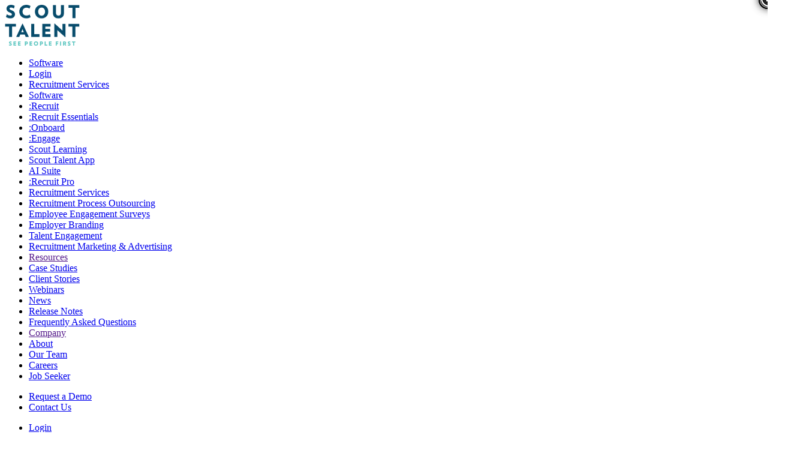

--- FILE ---
content_type: text/html; charset=UTF-8
request_url: https://scouttalenthq.com/partner/intellihr
body_size: 60515
content:
<!doctype html>
<html dir="ltr" lang="en-AU" class="loading">
    <head><meta charset="utf-8"><script>if(navigator.userAgent.match(/MSIE|Internet Explorer/i)||navigator.userAgent.match(/Trident\/7\..*?rv:11/i)){var href=document.location.href;if(!href.match(/[?&]nowprocket/)){if(href.indexOf("?")==-1){if(href.indexOf("#")==-1){document.location.href=href+"?nowprocket=1"}else{document.location.href=href.replace("#","?nowprocket=1#")}}else{if(href.indexOf("#")==-1){document.location.href=href+"&nowprocket=1"}else{document.location.href=href.replace("#","&nowprocket=1#")}}}}</script><script>class RocketLazyLoadScripts{constructor(){this.v="1.2.5.1",this.triggerEvents=["keydown","mousedown","mousemove","touchmove","touchstart","touchend","wheel"],this.userEventHandler=this._triggerListener.bind(this),this.touchStartHandler=this._onTouchStart.bind(this),this.touchMoveHandler=this._onTouchMove.bind(this),this.touchEndHandler=this._onTouchEnd.bind(this),this.clickHandler=this._onClick.bind(this),this.interceptedClicks=[],this.interceptedClickListeners=[],this._interceptClickListeners(this),window.addEventListener("pageshow",e=>{this.persisted=e.persisted,this.everythingLoaded&&this._triggerLastFunctions()}),document.addEventListener("DOMContentLoaded",()=>{this._preconnect3rdParties()}),this.delayedScripts={normal:[],async:[],defer:[]},this.trash=[],this.allJQueries=[]}_addUserInteractionListener(e){if(document.hidden){e._triggerListener();return}this.triggerEvents.forEach(t=>window.addEventListener(t,e.userEventHandler,{passive:!0})),window.addEventListener("touchstart",e.touchStartHandler,{passive:!0}),window.addEventListener("mousedown",e.touchStartHandler),document.addEventListener("visibilitychange",e.userEventHandler)}_removeUserInteractionListener(){this.triggerEvents.forEach(e=>window.removeEventListener(e,this.userEventHandler,{passive:!0})),document.removeEventListener("visibilitychange",this.userEventHandler)}_onTouchStart(e){"HTML"!==e.target.tagName&&(window.addEventListener("touchend",this.touchEndHandler),window.addEventListener("mouseup",this.touchEndHandler),window.addEventListener("touchmove",this.touchMoveHandler,{passive:!0}),window.addEventListener("mousemove",this.touchMoveHandler),e.target.addEventListener("click",this.clickHandler),this._disableOtherEventListeners(e.target,!0),this._renameDOMAttribute(e.target,"onclick","rocket-onclick"),this._pendingClickStarted())}_onTouchMove(e){window.removeEventListener("touchend",this.touchEndHandler),window.removeEventListener("mouseup",this.touchEndHandler),window.removeEventListener("touchmove",this.touchMoveHandler,{passive:!0}),window.removeEventListener("mousemove",this.touchMoveHandler),e.target.removeEventListener("click",this.clickHandler),this._disableOtherEventListeners(e.target,!1),this._renameDOMAttribute(e.target,"rocket-onclick","onclick"),this._pendingClickFinished()}_onTouchEnd(){window.removeEventListener("touchend",this.touchEndHandler),window.removeEventListener("mouseup",this.touchEndHandler),window.removeEventListener("touchmove",this.touchMoveHandler,{passive:!0}),window.removeEventListener("mousemove",this.touchMoveHandler)}_onClick(e){e.target.removeEventListener("click",this.clickHandler),this._disableOtherEventListeners(e.target,!1),this._renameDOMAttribute(e.target,"rocket-onclick","onclick"),this.interceptedClicks.push(e),e.preventDefault(),e.stopPropagation(),e.stopImmediatePropagation(),this._pendingClickFinished()}_replayClicks(){window.removeEventListener("touchstart",this.touchStartHandler,{passive:!0}),window.removeEventListener("mousedown",this.touchStartHandler),this.interceptedClicks.forEach(e=>{e.target.dispatchEvent(new MouseEvent("click",{view:e.view,bubbles:!0,cancelable:!0}))})}_interceptClickListeners(e){EventTarget.prototype.addEventListenerBase=EventTarget.prototype.addEventListener,EventTarget.prototype.addEventListener=function(t,i,r){"click"!==t||e.windowLoaded||i===e.clickHandler||e.interceptedClickListeners.push({target:this,func:i,options:r}),(this||window).addEventListenerBase(t,i,r)}}_disableOtherEventListeners(e,t){this.interceptedClickListeners.forEach(i=>{i.target===e&&(t?e.removeEventListener("click",i.func,i.options):e.addEventListener("click",i.func,i.options))}),e.parentNode!==document.documentElement&&this._disableOtherEventListeners(e.parentNode,t)}_waitForPendingClicks(){return new Promise(e=>{this._isClickPending?this._pendingClickFinished=e:e()})}_pendingClickStarted(){this._isClickPending=!0}_pendingClickFinished(){this._isClickPending=!1}_renameDOMAttribute(e,t,i){e.hasAttribute&&e.hasAttribute(t)&&(event.target.setAttribute(i,event.target.getAttribute(t)),event.target.removeAttribute(t))}_triggerListener(){this._removeUserInteractionListener(this),"loading"===document.readyState?document.addEventListener("DOMContentLoaded",this._loadEverythingNow.bind(this)):this._loadEverythingNow()}_preconnect3rdParties(){let e=[];document.querySelectorAll("script[type=rocketlazyloadscript][data-rocket-src]").forEach(t=>{let i=t.getAttribute("data-rocket-src");if(i&&0!==i.indexOf("data:")){0===i.indexOf("//")&&(i=location.protocol+i);try{let r=new URL(i).origin;r!==location.origin&&e.push({src:r,crossOrigin:t.crossOrigin||"module"===t.getAttribute("data-rocket-type")})}catch(n){}}}),e=[...new Map(e.map(e=>[JSON.stringify(e),e])).values()],this._batchInjectResourceHints(e,"preconnect")}async _loadEverythingNow(){this.lastBreath=Date.now(),this._delayEventListeners(this),this._delayJQueryReady(this),this._handleDocumentWrite(),this._registerAllDelayedScripts(),this._preloadAllScripts(),await this._loadScriptsFromList(this.delayedScripts.normal),await this._loadScriptsFromList(this.delayedScripts.defer),await this._loadScriptsFromList(this.delayedScripts.async);try{await this._triggerDOMContentLoaded(),await this._pendingWebpackRequests(this),await this._triggerWindowLoad()}catch(e){console.error(e)}window.dispatchEvent(new Event("rocket-allScriptsLoaded")),this.everythingLoaded=!0,this._waitForPendingClicks().then(()=>{this._replayClicks()}),this._emptyTrash()}_registerAllDelayedScripts(){document.querySelectorAll("script[type=rocketlazyloadscript]").forEach(e=>{e.hasAttribute("data-rocket-src")?e.hasAttribute("async")&&!1!==e.async?this.delayedScripts.async.push(e):e.hasAttribute("defer")&&!1!==e.defer||"module"===e.getAttribute("data-rocket-type")?this.delayedScripts.defer.push(e):this.delayedScripts.normal.push(e):this.delayedScripts.normal.push(e)})}async _transformScript(e){if(await this._littleBreath(),!0===e.noModule&&"noModule"in HTMLScriptElement.prototype){e.setAttribute("data-rocket-status","skipped");return}return new Promise(t=>{let i;function r(){(i||e).setAttribute("data-rocket-status","executed"),t()}try{if(navigator.userAgent.indexOf("Firefox/")>0||""===navigator.vendor)i=document.createElement("script"),[...e.attributes].forEach(e=>{let t=e.nodeName;"type"!==t&&("data-rocket-type"===t&&(t="type"),"data-rocket-src"===t&&(t="src"),i.setAttribute(t,e.nodeValue))}),e.text&&(i.text=e.text),i.hasAttribute("src")?(i.addEventListener("load",r),i.addEventListener("error",function(){i.setAttribute("data-rocket-status","failed"),t()}),setTimeout(()=>{i.isConnected||t()},1)):(i.text=e.text,r()),e.parentNode.replaceChild(i,e);else{let n=e.getAttribute("data-rocket-type"),s=e.getAttribute("data-rocket-src");n?(e.type=n,e.removeAttribute("data-rocket-type")):e.removeAttribute("type"),e.addEventListener("load",r),e.addEventListener("error",function(){e.setAttribute("data-rocket-status","failed"),t()}),s?(e.removeAttribute("data-rocket-src"),e.src=s):e.src="data:text/javascript;base64,"+window.btoa(unescape(encodeURIComponent(e.text)))}}catch(a){e.setAttribute("data-rocket-status","failed"),t()}})}async _loadScriptsFromList(e){let t=e.shift();return t&&t.isConnected?(await this._transformScript(t),this._loadScriptsFromList(e)):Promise.resolve()}_preloadAllScripts(){this._batchInjectResourceHints([...this.delayedScripts.normal,...this.delayedScripts.defer,...this.delayedScripts.async],"preload")}_batchInjectResourceHints(e,t){var i=document.createDocumentFragment();e.forEach(e=>{let r=e.getAttribute&&e.getAttribute("data-rocket-src")||e.src;if(r){let n=document.createElement("link");n.href=r,n.rel=t,"preconnect"!==t&&(n.as="script"),e.getAttribute&&"module"===e.getAttribute("data-rocket-type")&&(n.crossOrigin=!0),e.crossOrigin&&(n.crossOrigin=e.crossOrigin),e.integrity&&(n.integrity=e.integrity),i.appendChild(n),this.trash.push(n)}}),document.head.appendChild(i)}_delayEventListeners(e){let t={};function i(i,r){return t[r].eventsToRewrite.indexOf(i)>=0&&!e.everythingLoaded?"rocket-"+i:i}function r(e,r){var n;!t[n=e]&&(t[n]={originalFunctions:{add:n.addEventListener,remove:n.removeEventListener},eventsToRewrite:[]},n.addEventListener=function(){arguments[0]=i(arguments[0],n),t[n].originalFunctions.add.apply(n,arguments)},n.removeEventListener=function(){arguments[0]=i(arguments[0],n),t[n].originalFunctions.remove.apply(n,arguments)}),t[e].eventsToRewrite.push(r)}function n(t,i){let r=t[i];t[i]=null,Object.defineProperty(t,i,{get:()=>r||function(){},set(n){e.everythingLoaded?r=n:t["rocket"+i]=r=n}})}r(document,"DOMContentLoaded"),r(window,"DOMContentLoaded"),r(window,"load"),r(window,"pageshow"),r(document,"readystatechange"),n(document,"onreadystatechange"),n(window,"onload"),n(window,"onpageshow")}_delayJQueryReady(e){let t;function i(t){return e.everythingLoaded?t:t.split(" ").map(e=>"load"===e||0===e.indexOf("load.")?"rocket-jquery-load":e).join(" ")}function r(r){if(r&&r.fn&&!e.allJQueries.includes(r)){r.fn.ready=r.fn.init.prototype.ready=function(t){return e.domReadyFired?t.bind(document)(r):document.addEventListener("rocket-DOMContentLoaded",()=>t.bind(document)(r)),r([])};let n=r.fn.on;r.fn.on=r.fn.init.prototype.on=function(){return this[0]===window&&("string"==typeof arguments[0]||arguments[0]instanceof String?arguments[0]=i(arguments[0]):"object"==typeof arguments[0]&&Object.keys(arguments[0]).forEach(e=>{let t=arguments[0][e];delete arguments[0][e],arguments[0][i(e)]=t})),n.apply(this,arguments),this},e.allJQueries.push(r)}t=r}r(window.jQuery),Object.defineProperty(window,"jQuery",{get:()=>t,set(e){r(e)}})}async _pendingWebpackRequests(e){let t=document.querySelector("script[data-webpack]");async function i(){return new Promise(e=>{t.addEventListener("load",e),t.addEventListener("error",e)})}t&&(await i(),await e._requestAnimFrame(),await e._pendingWebpackRequests(e))}async _triggerDOMContentLoaded(){this.domReadyFired=!0,await this._littleBreath(),document.dispatchEvent(new Event("rocket-readystatechange")),await this._littleBreath(),document.rocketonreadystatechange&&document.rocketonreadystatechange(),await this._littleBreath(),document.dispatchEvent(new Event("rocket-DOMContentLoaded")),await this._littleBreath(),window.dispatchEvent(new Event("rocket-DOMContentLoaded"))}async _triggerWindowLoad(){await this._littleBreath(),document.dispatchEvent(new Event("rocket-readystatechange")),await this._littleBreath(),document.rocketonreadystatechange&&document.rocketonreadystatechange(),await this._littleBreath(),window.dispatchEvent(new Event("rocket-load")),await this._littleBreath(),window.rocketonload&&window.rocketonload(),await this._littleBreath(),this.allJQueries.forEach(e=>e(window).trigger("rocket-jquery-load")),await this._littleBreath();let e=new Event("rocket-pageshow");e.persisted=this.persisted,window.dispatchEvent(e),await this._littleBreath(),window.rocketonpageshow&&window.rocketonpageshow({persisted:this.persisted}),this.windowLoaded=!0}_triggerLastFunctions(){document.onreadystatechange&&document.onreadystatechange(),window.onload&&window.onload(),window.onpageshow&&window.onpageshow({persisted:this.persisted})}_handleDocumentWrite(){let e=new Map;document.write=document.writeln=function(t){let i=document.currentScript;i||console.error("WPRocket unable to document.write this: "+t);let r=document.createRange(),n=i.parentElement,s=e.get(i);void 0===s&&(s=i.nextSibling,e.set(i,s));let a=document.createDocumentFragment();r.setStart(a,0),a.appendChild(r.createContextualFragment(t)),n.insertBefore(a,s)}}async _littleBreath(){Date.now()-this.lastBreath>45&&(await this._requestAnimFrame(),this.lastBreath=Date.now())}async _requestAnimFrame(){return document.hidden?new Promise(e=>setTimeout(e)):new Promise(e=>requestAnimationFrame(e))}_emptyTrash(){this.trash.forEach(e=>e.remove())}static run(){let e=new RocketLazyLoadScripts;e._addUserInteractionListener(e)}}RocketLazyLoadScripts.run();</script>
    
    <meta http-equiv="x-ua-compatible" content="ie=edge">
    <meta name="viewport" content="width=device-width, initial-scale=1">
    <title>intelliHR | Scout Talent</title><link rel="preload" as="style" href="https://fonts.googleapis.com/css?family=Montserrat%3A400%2C700%7CMontserrat%3A100%2C100italic%2C200%2C200italic%2C300%2C300italic%2C400%2C400italic%2C500%2C500italic%2C600%2C600italic%2C700%2C700italic%2C800%2C800italic%2C900%2C900italic%7CRoboto%3A100%2C100italic%2C200%2C200italic%2C300%2C300italic%2C400%2C400italic%2C500%2C500italic%2C600%2C600italic%2C700%2C700italic%2C800%2C800italic%2C900%2C900italic%7CRoboto%20Slab%3A100%2C100italic%2C200%2C200italic%2C300%2C300italic%2C400%2C400italic%2C500%2C500italic%2C600%2C600italic%2C700%2C700italic%2C800%2C800italic%2C900%2C900italic%7CMulish%3A100%2C100italic%2C200%2C200italic%2C300%2C300italic%2C400%2C400italic%2C500%2C500italic%2C600%2C600italic%2C700%2C700italic%2C800%2C800italic%2C900%2C900italic&#038;display=swap" /><link rel="stylesheet" href="https://fonts.googleapis.com/css?family=Montserrat%3A400%2C700%7CMontserrat%3A100%2C100italic%2C200%2C200italic%2C300%2C300italic%2C400%2C400italic%2C500%2C500italic%2C600%2C600italic%2C700%2C700italic%2C800%2C800italic%2C900%2C900italic%7CRoboto%3A100%2C100italic%2C200%2C200italic%2C300%2C300italic%2C400%2C400italic%2C500%2C500italic%2C600%2C600italic%2C700%2C700italic%2C800%2C800italic%2C900%2C900italic%7CRoboto%20Slab%3A100%2C100italic%2C200%2C200italic%2C300%2C300italic%2C400%2C400italic%2C500%2C500italic%2C600%2C600italic%2C700%2C700italic%2C800%2C800italic%2C900%2C900italic%7CMulish%3A100%2C100italic%2C200%2C200italic%2C300%2C300italic%2C400%2C400italic%2C500%2C500italic%2C600%2C600italic%2C700%2C700italic%2C800%2C800italic%2C900%2C900italic&#038;display=swap" media="print" onload="this.media='all'" /><noscript><link rel="stylesheet" href="https://fonts.googleapis.com/css?family=Montserrat%3A400%2C700%7CMontserrat%3A100%2C100italic%2C200%2C200italic%2C300%2C300italic%2C400%2C400italic%2C500%2C500italic%2C600%2C600italic%2C700%2C700italic%2C800%2C800italic%2C900%2C900italic%7CRoboto%3A100%2C100italic%2C200%2C200italic%2C300%2C300italic%2C400%2C400italic%2C500%2C500italic%2C600%2C600italic%2C700%2C700italic%2C800%2C800italic%2C900%2C900italic%7CRoboto%20Slab%3A100%2C100italic%2C200%2C200italic%2C300%2C300italic%2C400%2C400italic%2C500%2C500italic%2C600%2C600italic%2C700%2C700italic%2C800%2C800italic%2C900%2C900italic%7CMulish%3A100%2C100italic%2C200%2C200italic%2C300%2C300italic%2C400%2C400italic%2C500%2C500italic%2C600%2C600italic%2C700%2C700italic%2C800%2C800italic%2C900%2C900italic&#038;display=swap" /></noscript>

		<!-- All in One SEO Pro 4.8.7.1 - aioseo.com -->
	<meta name="description" content="With a people-focused, leading HR analytics platform, intelliHR delivers an enjoyable user experience that is tailored to your business needs and keeps your employees happy. intelliHR is a cloud-based people management and data analytics platform that helps business leaders manage, enable and enhance their people. To help put the “human” back into HR, intelliHR&#039;s platform:" />
	<meta name="robots" content="max-snippet:-1, max-image-preview:large, max-video-preview:-1" />
	<link rel="canonical" href="https://scouttalenthq.com/partner/intellihr" />
	<meta name="generator" content="All in One SEO Pro (AIOSEO) 4.8.7.1" />
		<meta property="og:locale" content="en_US" />
		<meta property="og:site_name" content="Scout Talent | Easy to use recruitment technology" />
		<meta property="og:type" content="article" />
		<meta property="og:title" content="intelliHR | Scout Talent" />
		<meta property="og:description" content="With a people-focused, leading HR analytics platform, intelliHR delivers an enjoyable user experience that is tailored to your business needs and keeps your employees happy. intelliHR is a cloud-based people management and data analytics platform that helps business leaders manage, enable and enhance their people. To help put the “human” back into HR, intelliHR&#039;s platform:" />
		<meta property="og:url" content="https://scouttalenthq.com/partner/intellihr" />
		<meta property="og:image" content="https://scouttalenthq.com/wp-content/uploads/2022/08/centralized-data-analytics-workforce-headcount.png" />
		<meta property="og:image:secure_url" content="https://scouttalenthq.com/wp-content/uploads/2022/08/centralized-data-analytics-workforce-headcount.png" />
		<meta property="og:image:width" content="1000" />
		<meta property="og:image:height" content="1000" />
		<meta property="article:published_time" content="2022-08-28T06:48:56+00:00" />
		<meta property="article:modified_time" content="2025-04-04T05:31:39+00:00" />
		<meta property="article:publisher" content="https://www.facebook.com/Scouttalentrecruitment/" />
		<meta name="twitter:card" content="summary_large_image" />
		<meta name="twitter:title" content="intelliHR | Scout Talent" />
		<meta name="twitter:description" content="With a people-focused, leading HR analytics platform, intelliHR delivers an enjoyable user experience that is tailored to your business needs and keeps your employees happy. intelliHR is a cloud-based people management and data analytics platform that helps business leaders manage, enable and enhance their people. To help put the “human” back into HR, intelliHR&#039;s platform:" />
		<meta name="twitter:image" content="https://scouttalenthq.com/wp-content/uploads/2022/08/centralized-data-analytics-workforce-headcount.png" />
		<script type="application/ld+json" class="aioseo-schema">
			{"@context":"https:\/\/schema.org","@graph":[{"@type":"BreadcrumbList","@id":"https:\/\/scouttalenthq.com\/partner\/intellihr#breadcrumblist","itemListElement":[{"@type":"ListItem","@id":"https:\/\/scouttalenthq.com#listItem","position":1,"name":"Home","item":"https:\/\/scouttalenthq.com","nextItem":{"@type":"ListItem","@id":"https:\/\/scouttalenthq.com\/partner\/intellihr#listItem","name":"intelliHR"}},{"@type":"ListItem","@id":"https:\/\/scouttalenthq.com\/partner\/intellihr#listItem","position":2,"name":"intelliHR","previousItem":{"@type":"ListItem","@id":"https:\/\/scouttalenthq.com#listItem","name":"Home"}}]},{"@type":"Organization","@id":"https:\/\/scouttalenthq.com\/#organization","name":"Scout Talent","description":"Easy to use recruitment technology","url":"https:\/\/scouttalenthq.com\/","email":"info@scouttalent.com.au","telephone":"+61733302555","sameAs":["https:\/\/www.instagram.com\/scout_talent_recruitment\/","https:\/\/www.youtube.com\/@ScoutTalentGroup","https:\/\/www.linkedin.com\/company\/scouttalent\/"],"address":{"@id":"https:\/\/scouttalenthq.com\/#postaladdress","@type":"PostalAddress","streetAddress":"Level 1, 265 Coronation DR","postalCode":"4064","addressLocality":"Milton","addressRegion":"QLD","addressCountry":"AU"}},{"@type":"WebPage","@id":"https:\/\/scouttalenthq.com\/partner\/intellihr#webpage","url":"https:\/\/scouttalenthq.com\/partner\/intellihr","name":"intelliHR | Scout Talent","description":"With a people-focused, leading HR analytics platform, intelliHR delivers an enjoyable user experience that is tailored to your business needs and keeps your employees happy. intelliHR is a cloud-based people management and data analytics platform that helps business leaders manage, enable and enhance their people. To help put the \u201chuman\u201d back into HR, intelliHR's platform:","inLanguage":"en-AU","isPartOf":{"@id":"https:\/\/scouttalenthq.com\/#website"},"breadcrumb":{"@id":"https:\/\/scouttalenthq.com\/partner\/intellihr#breadcrumblist"},"datePublished":"2022-08-28T16:48:56+10:00","dateModified":"2025-04-04T15:31:39+10:00"},{"@type":"WebSite","@id":"https:\/\/scouttalenthq.com\/#website","url":"https:\/\/scouttalenthq.com\/","name":"Scout Talent","description":"Easy to use recruitment technology","inLanguage":"en-AU","publisher":{"@id":"https:\/\/scouttalenthq.com\/#organization"}}]}
		</script>
		<!-- All in One SEO Pro -->

<link rel='dns-prefetch' href='//js.hs-scripts.com' />
<link rel='dns-prefetch' href='//js.hsforms.net' />
<link rel='dns-prefetch' href='//fonts.googleapis.com' />
<link rel='dns-prefetch' href='//pro.fontawesome.com' />
<link rel='dns-prefetch' href='//code.jquery.com' />
<link rel='dns-prefetch' href='//www.clarity.ms' />
<link rel='dns-prefetch' href='//www.gstatic.com' />
<link rel='dns-prefetch' href='//www.googletagmanager.com' />
<link rel='dns-prefetch' href='//cdnjs.cloudflare.com' />
<link rel='dns-prefetch' href='//vimeo.com' />
<link rel='dns-prefetch' href='//f.vimeocdn.com' />
<link rel='dns-prefetch' href='//fonts.gstatic.com' />
<link href='https://fonts.gstatic.com' crossorigin rel='preconnect' />
<link data-minify="1" rel="stylesheet" href="https://scouttalenthq.com/wp-content/cache/background-css/scouttalenthq.com/wp-content/cache/min/1/wp-content/plugins/formidable/css/formidableforms1.css?ver=1768957594&wpr_t=1769108919">
<link data-minify="1" rel="stylesheet" href="https://scouttalenthq.com/wp-content/cache/min/1/wp-content/plugins/hubspot-content-embed/public/assets/main.css?ver=1768957594">
<link rel="stylesheet" href="/wp-includes/css/dist/block-library/style.min.css?ver=b1fd660836f86fef9776bcee01f62968">
<style id='classic-theme-styles-inline-css' type='text/css'>
/*! This file is auto-generated */
.wp-block-button__link{color:#fff;background-color:#32373c;border-radius:9999px;box-shadow:none;text-decoration:none;padding:calc(.667em + 2px) calc(1.333em + 2px);font-size:1.125em}.wp-block-file__button{background:#32373c;color:#fff;text-decoration:none}
</style>
<style id='global-styles-inline-css' type='text/css'>
:root{--wp--preset--aspect-ratio--square: 1;--wp--preset--aspect-ratio--4-3: 4/3;--wp--preset--aspect-ratio--3-4: 3/4;--wp--preset--aspect-ratio--3-2: 3/2;--wp--preset--aspect-ratio--2-3: 2/3;--wp--preset--aspect-ratio--16-9: 16/9;--wp--preset--aspect-ratio--9-16: 9/16;--wp--preset--color--black: #000000;--wp--preset--color--cyan-bluish-gray: #abb8c3;--wp--preset--color--white: #ffffff;--wp--preset--color--pale-pink: #f78da7;--wp--preset--color--vivid-red: #cf2e2e;--wp--preset--color--luminous-vivid-orange: #ff6900;--wp--preset--color--luminous-vivid-amber: #fcb900;--wp--preset--color--light-green-cyan: #7bdcb5;--wp--preset--color--vivid-green-cyan: #00d084;--wp--preset--color--pale-cyan-blue: #8ed1fc;--wp--preset--color--vivid-cyan-blue: #0693e3;--wp--preset--color--vivid-purple: #9b51e0;--wp--preset--gradient--vivid-cyan-blue-to-vivid-purple: linear-gradient(135deg,rgba(6,147,227,1) 0%,rgb(155,81,224) 100%);--wp--preset--gradient--light-green-cyan-to-vivid-green-cyan: linear-gradient(135deg,rgb(122,220,180) 0%,rgb(0,208,130) 100%);--wp--preset--gradient--luminous-vivid-amber-to-luminous-vivid-orange: linear-gradient(135deg,rgba(252,185,0,1) 0%,rgba(255,105,0,1) 100%);--wp--preset--gradient--luminous-vivid-orange-to-vivid-red: linear-gradient(135deg,rgba(255,105,0,1) 0%,rgb(207,46,46) 100%);--wp--preset--gradient--very-light-gray-to-cyan-bluish-gray: linear-gradient(135deg,rgb(238,238,238) 0%,rgb(169,184,195) 100%);--wp--preset--gradient--cool-to-warm-spectrum: linear-gradient(135deg,rgb(74,234,220) 0%,rgb(151,120,209) 20%,rgb(207,42,186) 40%,rgb(238,44,130) 60%,rgb(251,105,98) 80%,rgb(254,248,76) 100%);--wp--preset--gradient--blush-light-purple: linear-gradient(135deg,rgb(255,206,236) 0%,rgb(152,150,240) 100%);--wp--preset--gradient--blush-bordeaux: linear-gradient(135deg,rgb(254,205,165) 0%,rgb(254,45,45) 50%,rgb(107,0,62) 100%);--wp--preset--gradient--luminous-dusk: linear-gradient(135deg,rgb(255,203,112) 0%,rgb(199,81,192) 50%,rgb(65,88,208) 100%);--wp--preset--gradient--pale-ocean: linear-gradient(135deg,rgb(255,245,203) 0%,rgb(182,227,212) 50%,rgb(51,167,181) 100%);--wp--preset--gradient--electric-grass: linear-gradient(135deg,rgb(202,248,128) 0%,rgb(113,206,126) 100%);--wp--preset--gradient--midnight: linear-gradient(135deg,rgb(2,3,129) 0%,rgb(40,116,252) 100%);--wp--preset--font-size--small: 13px;--wp--preset--font-size--medium: 20px;--wp--preset--font-size--large: 36px;--wp--preset--font-size--x-large: 42px;--wp--preset--spacing--20: 0.44rem;--wp--preset--spacing--30: 0.67rem;--wp--preset--spacing--40: 1rem;--wp--preset--spacing--50: 1.5rem;--wp--preset--spacing--60: 2.25rem;--wp--preset--spacing--70: 3.38rem;--wp--preset--spacing--80: 5.06rem;--wp--preset--shadow--natural: 6px 6px 9px rgba(0, 0, 0, 0.2);--wp--preset--shadow--deep: 12px 12px 50px rgba(0, 0, 0, 0.4);--wp--preset--shadow--sharp: 6px 6px 0px rgba(0, 0, 0, 0.2);--wp--preset--shadow--outlined: 6px 6px 0px -3px rgba(255, 255, 255, 1), 6px 6px rgba(0, 0, 0, 1);--wp--preset--shadow--crisp: 6px 6px 0px rgba(0, 0, 0, 1);}:where(.is-layout-flex){gap: 0.5em;}:where(.is-layout-grid){gap: 0.5em;}body .is-layout-flex{display: flex;}.is-layout-flex{flex-wrap: wrap;align-items: center;}.is-layout-flex > :is(*, div){margin: 0;}body .is-layout-grid{display: grid;}.is-layout-grid > :is(*, div){margin: 0;}:where(.wp-block-columns.is-layout-flex){gap: 2em;}:where(.wp-block-columns.is-layout-grid){gap: 2em;}:where(.wp-block-post-template.is-layout-flex){gap: 1.25em;}:where(.wp-block-post-template.is-layout-grid){gap: 1.25em;}.has-black-color{color: var(--wp--preset--color--black) !important;}.has-cyan-bluish-gray-color{color: var(--wp--preset--color--cyan-bluish-gray) !important;}.has-white-color{color: var(--wp--preset--color--white) !important;}.has-pale-pink-color{color: var(--wp--preset--color--pale-pink) !important;}.has-vivid-red-color{color: var(--wp--preset--color--vivid-red) !important;}.has-luminous-vivid-orange-color{color: var(--wp--preset--color--luminous-vivid-orange) !important;}.has-luminous-vivid-amber-color{color: var(--wp--preset--color--luminous-vivid-amber) !important;}.has-light-green-cyan-color{color: var(--wp--preset--color--light-green-cyan) !important;}.has-vivid-green-cyan-color{color: var(--wp--preset--color--vivid-green-cyan) !important;}.has-pale-cyan-blue-color{color: var(--wp--preset--color--pale-cyan-blue) !important;}.has-vivid-cyan-blue-color{color: var(--wp--preset--color--vivid-cyan-blue) !important;}.has-vivid-purple-color{color: var(--wp--preset--color--vivid-purple) !important;}.has-black-background-color{background-color: var(--wp--preset--color--black) !important;}.has-cyan-bluish-gray-background-color{background-color: var(--wp--preset--color--cyan-bluish-gray) !important;}.has-white-background-color{background-color: var(--wp--preset--color--white) !important;}.has-pale-pink-background-color{background-color: var(--wp--preset--color--pale-pink) !important;}.has-vivid-red-background-color{background-color: var(--wp--preset--color--vivid-red) !important;}.has-luminous-vivid-orange-background-color{background-color: var(--wp--preset--color--luminous-vivid-orange) !important;}.has-luminous-vivid-amber-background-color{background-color: var(--wp--preset--color--luminous-vivid-amber) !important;}.has-light-green-cyan-background-color{background-color: var(--wp--preset--color--light-green-cyan) !important;}.has-vivid-green-cyan-background-color{background-color: var(--wp--preset--color--vivid-green-cyan) !important;}.has-pale-cyan-blue-background-color{background-color: var(--wp--preset--color--pale-cyan-blue) !important;}.has-vivid-cyan-blue-background-color{background-color: var(--wp--preset--color--vivid-cyan-blue) !important;}.has-vivid-purple-background-color{background-color: var(--wp--preset--color--vivid-purple) !important;}.has-black-border-color{border-color: var(--wp--preset--color--black) !important;}.has-cyan-bluish-gray-border-color{border-color: var(--wp--preset--color--cyan-bluish-gray) !important;}.has-white-border-color{border-color: var(--wp--preset--color--white) !important;}.has-pale-pink-border-color{border-color: var(--wp--preset--color--pale-pink) !important;}.has-vivid-red-border-color{border-color: var(--wp--preset--color--vivid-red) !important;}.has-luminous-vivid-orange-border-color{border-color: var(--wp--preset--color--luminous-vivid-orange) !important;}.has-luminous-vivid-amber-border-color{border-color: var(--wp--preset--color--luminous-vivid-amber) !important;}.has-light-green-cyan-border-color{border-color: var(--wp--preset--color--light-green-cyan) !important;}.has-vivid-green-cyan-border-color{border-color: var(--wp--preset--color--vivid-green-cyan) !important;}.has-pale-cyan-blue-border-color{border-color: var(--wp--preset--color--pale-cyan-blue) !important;}.has-vivid-cyan-blue-border-color{border-color: var(--wp--preset--color--vivid-cyan-blue) !important;}.has-vivid-purple-border-color{border-color: var(--wp--preset--color--vivid-purple) !important;}.has-vivid-cyan-blue-to-vivid-purple-gradient-background{background: var(--wp--preset--gradient--vivid-cyan-blue-to-vivid-purple) !important;}.has-light-green-cyan-to-vivid-green-cyan-gradient-background{background: var(--wp--preset--gradient--light-green-cyan-to-vivid-green-cyan) !important;}.has-luminous-vivid-amber-to-luminous-vivid-orange-gradient-background{background: var(--wp--preset--gradient--luminous-vivid-amber-to-luminous-vivid-orange) !important;}.has-luminous-vivid-orange-to-vivid-red-gradient-background{background: var(--wp--preset--gradient--luminous-vivid-orange-to-vivid-red) !important;}.has-very-light-gray-to-cyan-bluish-gray-gradient-background{background: var(--wp--preset--gradient--very-light-gray-to-cyan-bluish-gray) !important;}.has-cool-to-warm-spectrum-gradient-background{background: var(--wp--preset--gradient--cool-to-warm-spectrum) !important;}.has-blush-light-purple-gradient-background{background: var(--wp--preset--gradient--blush-light-purple) !important;}.has-blush-bordeaux-gradient-background{background: var(--wp--preset--gradient--blush-bordeaux) !important;}.has-luminous-dusk-gradient-background{background: var(--wp--preset--gradient--luminous-dusk) !important;}.has-pale-ocean-gradient-background{background: var(--wp--preset--gradient--pale-ocean) !important;}.has-electric-grass-gradient-background{background: var(--wp--preset--gradient--electric-grass) !important;}.has-midnight-gradient-background{background: var(--wp--preset--gradient--midnight) !important;}.has-small-font-size{font-size: var(--wp--preset--font-size--small) !important;}.has-medium-font-size{font-size: var(--wp--preset--font-size--medium) !important;}.has-large-font-size{font-size: var(--wp--preset--font-size--large) !important;}.has-x-large-font-size{font-size: var(--wp--preset--font-size--x-large) !important;}
:where(.wp-block-post-template.is-layout-flex){gap: 1.25em;}:where(.wp-block-post-template.is-layout-grid){gap: 1.25em;}
:where(.wp-block-columns.is-layout-flex){gap: 2em;}:where(.wp-block-columns.is-layout-grid){gap: 2em;}
:root :where(.wp-block-pullquote){font-size: 1.5em;line-height: 1.6;}
</style>
<link data-minify="1" rel="stylesheet" href="https://scouttalenthq.com/wp-content/cache/min/1/wp-content/plugins/simple-file-list/css/styles.css?ver=1768957594">
<link rel="stylesheet" href="/wp-content/plugins/captivatesync-trade/captivate-sync-assets/css/shortcode-min.css?ver=2.0.22">
<link rel="stylesheet" href="/wp-content/plugins/complianz-gdpr/assets/css/cookieblocker.min.css?ver=1721088404">
<link rel="stylesheet" href="/wp-content/plugins/popup-maker/assets/css/pum-site.min.css?ver=1.20.4">
<style id='popup-maker-site-inline-css' type='text/css'>
/* Popup Google Fonts */
@import url('//fonts.googleapis.com/css?family=Montserrat:100');

/* Popup Theme 7849: Light Box */
.pum-theme-7849, .pum-theme-lightbox { background-color: rgba( 0, 0, 0, 0.60 ) } 
.pum-theme-7849 .pum-container, .pum-theme-lightbox .pum-container { padding: 0px; border-radius: 3px; border: 1px solid #328a96; box-shadow: 0px 0px 30px 0px rgba( 2, 2, 2, 1.00 ); background-color: rgba( 255, 255, 255, 1.00 ) } 
.pum-theme-7849 .pum-title, .pum-theme-lightbox .pum-title { color: #000000; text-align: left; text-shadow: 0px 0px 0px rgba( 2, 2, 2, 0.23 ); font-family: inherit; font-weight: 100; font-size: 32px; line-height: 36px } 
.pum-theme-7849 .pum-content, .pum-theme-lightbox .pum-content { color: #000000; font-family: inherit; font-weight: 100 } 
.pum-theme-7849 .pum-content + .pum-close, .pum-theme-lightbox .pum-content + .pum-close { position: absolute; height: 26px; width: 26px; left: auto; right: -13px; bottom: auto; top: -13px; padding: 0px; color: #ffffff; font-family: Arial; font-weight: 100; font-size: 24px; line-height: 24px; border: 2px solid #ffffff; border-radius: 26px; box-shadow: 0px 0px 15px 1px rgba( 2, 2, 2, 0.75 ); text-shadow: 0px 0px 0px rgba( 0, 0, 0, 0.23 ); background-color: rgba( 0, 0, 0, 1.00 ) } 

/* Popup Theme 7848: Default Theme */
.pum-theme-7848, .pum-theme-default-theme { background-color: rgba( 0, 0, 0, 0.90 ) } 
.pum-theme-7848 .pum-container, .pum-theme-default-theme .pum-container { padding: 25px; border-radius: 10px; border: 1px none #000000; box-shadow: 1px 1px 10px 2px rgba( 255, 255, 255, 0.10 ); background-color: rgba( 255, 255, 255, 1.00 ) } 
.pum-theme-7848 .pum-title, .pum-theme-default-theme .pum-title { color: #000000; text-align: left; text-shadow: 0px 0px 0px rgba( 2, 2, 2, 0.23 ); font-family: inherit; font-weight: 400; font-size: 32px; line-height: 36px } 
.pum-theme-7848 .pum-content, .pum-theme-default-theme .pum-content { color: #8c8c8c; font-family: inherit; font-weight: 400 } 
.pum-theme-7848 .pum-content + .pum-close, .pum-theme-default-theme .pum-content + .pum-close { position: absolute; height: 30px; width: 30px; left: auto; right: 0px; bottom: auto; top: 0px; padding: 0px; color: #ffffff; font-family: inherit; font-weight: 400; font-size: 20px; line-height: 13px; border: 2px none #ffffff; border-radius: 100px; box-shadow: 0px 1px 0px 0px rgba( 2, 2, 2, 0.00 ); text-shadow: 0px 0px 0px rgba( 0, 0, 0, 0.23 ); background-color: rgba( 0, 0, 0, 1.00 ) } 

/* Popup Theme 7850: Enterprise Blue */
.pum-theme-7850, .pum-theme-enterprise-blue { background-color: rgba( 0, 0, 0, 0.70 ) } 
.pum-theme-7850 .pum-container, .pum-theme-enterprise-blue .pum-container { padding: 28px; border-radius: 5px; border: 1px none #000000; box-shadow: 0px 10px 25px 4px rgba( 2, 2, 2, 0.50 ); background-color: rgba( 255, 255, 255, 1.00 ) } 
.pum-theme-7850 .pum-title, .pum-theme-enterprise-blue .pum-title { color: #315b7c; text-align: left; text-shadow: 0px 0px 0px rgba( 2, 2, 2, 0.23 ); font-family: inherit; font-weight: 100; font-size: 34px; line-height: 36px } 
.pum-theme-7850 .pum-content, .pum-theme-enterprise-blue .pum-content { color: #2d2d2d; font-family: inherit; font-weight: 100 } 
.pum-theme-7850 .pum-content + .pum-close, .pum-theme-enterprise-blue .pum-content + .pum-close { position: absolute; height: 28px; width: 28px; left: auto; right: 8px; bottom: auto; top: 8px; padding: 4px; color: #ffffff; font-family: Times New Roman; font-weight: 100; font-size: 20px; line-height: 20px; border: 1px none #ffffff; border-radius: 42px; box-shadow: 0px 0px 0px 0px rgba( 2, 2, 2, 0.23 ); text-shadow: 0px 0px 0px rgba( 0, 0, 0, 0.23 ); background-color: rgba( 49, 91, 124, 1.00 ) } 

/* Popup Theme 7851: Hello Box */
.pum-theme-7851, .pum-theme-hello-box { background-color: rgba( 0, 0, 0, 0.75 ) } 
.pum-theme-7851 .pum-container, .pum-theme-hello-box .pum-container { padding: 30px; border-radius: 80px; border: 14px solid #81d742; box-shadow: 0px 0px 0px 0px rgba( 2, 2, 2, 0.00 ); background-color: rgba( 255, 255, 255, 1.00 ) } 
.pum-theme-7851 .pum-title, .pum-theme-hello-box .pum-title { color: #2d2d2d; text-align: left; text-shadow: 0px 0px 0px rgba( 2, 2, 2, 0.23 ); font-family: Montserrat; font-weight: 100; font-size: 32px; line-height: 36px } 
.pum-theme-7851 .pum-content, .pum-theme-hello-box .pum-content { color: #2d2d2d; font-family: inherit; font-weight: 100 } 
.pum-theme-7851 .pum-content + .pum-close, .pum-theme-hello-box .pum-content + .pum-close { position: absolute; height: auto; width: auto; left: auto; right: -30px; bottom: auto; top: -30px; padding: 0px; color: #2d2d2d; font-family: Times New Roman; font-weight: 100; font-size: 32px; line-height: 28px; border: 1px none #ffffff; border-radius: 28px; box-shadow: 0px 0px 0px 0px rgba( 2, 2, 2, 0.23 ); text-shadow: 0px 0px 0px rgba( 0, 0, 0, 0.23 ); background-color: rgba( 255, 255, 255, 1.00 ) } 

/* Popup Theme 7852: Cutting Edge */
.pum-theme-7852, .pum-theme-cutting-edge { background-color: rgba( 0, 0, 0, 0.50 ) } 
.pum-theme-7852 .pum-container, .pum-theme-cutting-edge .pum-container { padding: 18px; border-radius: 0px; border: 1px none #000000; box-shadow: 0px 10px 25px 0px rgba( 2, 2, 2, 0.50 ); background-color: rgba( 30, 115, 190, 1.00 ) } 
.pum-theme-7852 .pum-title, .pum-theme-cutting-edge .pum-title { color: #ffffff; text-align: left; text-shadow: 0px 0px 0px rgba( 2, 2, 2, 0.23 ); font-family: Sans-Serif; font-weight: 100; font-size: 26px; line-height: 28px } 
.pum-theme-7852 .pum-content, .pum-theme-cutting-edge .pum-content { color: #ffffff; font-family: inherit; font-weight: 100 } 
.pum-theme-7852 .pum-content + .pum-close, .pum-theme-cutting-edge .pum-content + .pum-close { position: absolute; height: 24px; width: 24px; left: auto; right: 0px; bottom: auto; top: 0px; padding: 0px; color: #1e73be; font-family: Times New Roman; font-weight: 100; font-size: 32px; line-height: 24px; border: 1px none #ffffff; border-radius: 0px; box-shadow: -1px 1px 1px 0px rgba( 2, 2, 2, 0.10 ); text-shadow: -1px 1px 1px rgba( 0, 0, 0, 0.10 ); background-color: rgba( 238, 238, 34, 1.00 ) } 

/* Popup Theme 7853: Framed Border */
.pum-theme-7853, .pum-theme-framed-border { background-color: rgba( 255, 255, 255, 0.50 ) } 
.pum-theme-7853 .pum-container, .pum-theme-framed-border .pum-container { padding: 18px; border-radius: 0px; border: 20px outset #dd3333; box-shadow: 1px 1px 3px 0px rgba( 2, 2, 2, 0.97 ) inset; background-color: rgba( 255, 251, 239, 1.00 ) } 
.pum-theme-7853 .pum-title, .pum-theme-framed-border .pum-title { color: #000000; text-align: left; text-shadow: 0px 0px 0px rgba( 2, 2, 2, 0.23 ); font-family: inherit; font-weight: 100; font-size: 32px; line-height: 36px } 
.pum-theme-7853 .pum-content, .pum-theme-framed-border .pum-content { color: #2d2d2d; font-family: inherit; font-weight: 100 } 
.pum-theme-7853 .pum-content + .pum-close, .pum-theme-framed-border .pum-content + .pum-close { position: absolute; height: 20px; width: 20px; left: auto; right: -20px; bottom: auto; top: -20px; padding: 0px; color: #ffffff; font-family: Tahoma; font-weight: 700; font-size: 16px; line-height: 18px; border: 1px none #ffffff; border-radius: 0px; box-shadow: 0px 0px 0px 0px rgba( 2, 2, 2, 0.23 ); text-shadow: 0px 0px 0px rgba( 0, 0, 0, 0.23 ); background-color: rgba( 0, 0, 0, 0.55 ) } 

/* Popup Theme 7854: Floating Bar - Soft Blue */
.pum-theme-7854, .pum-theme-floating-bar { background-color: rgba( 255, 255, 255, 0.00 ) } 
.pum-theme-7854 .pum-container, .pum-theme-floating-bar .pum-container { padding: 8px; border-radius: 0px; border: 1px none #000000; box-shadow: 1px 1px 3px 0px rgba( 2, 2, 2, 0.23 ); background-color: rgba( 238, 246, 252, 1.00 ) } 
.pum-theme-7854 .pum-title, .pum-theme-floating-bar .pum-title { color: #505050; text-align: left; text-shadow: 0px 0px 0px rgba( 2, 2, 2, 0.23 ); font-family: inherit; font-weight: 400; font-size: 32px; line-height: 36px } 
.pum-theme-7854 .pum-content, .pum-theme-floating-bar .pum-content { color: #505050; font-family: inherit; font-weight: 400 } 
.pum-theme-7854 .pum-content + .pum-close, .pum-theme-floating-bar .pum-content + .pum-close { position: absolute; height: 18px; width: 18px; left: auto; right: 5px; bottom: auto; top: 50%; padding: 0px; color: #505050; font-family: Sans-Serif; font-weight: 700; font-size: 15px; line-height: 18px; border: 1px solid #505050; border-radius: 15px; box-shadow: 0px 0px 0px 0px rgba( 2, 2, 2, 0.00 ); text-shadow: 0px 0px 0px rgba( 0, 0, 0, 0.00 ); background-color: rgba( 255, 255, 255, 0.00 ); transform: translate(0, -50%) } 

/* Popup Theme 7855: Content Only - For use with page builders or block editor */
.pum-theme-7855, .pum-theme-content-only { background-color: rgba( 0, 0, 0, 0.70 ) } 
.pum-theme-7855 .pum-container, .pum-theme-content-only .pum-container { padding: 0px; border-radius: 0px; border: 1px none #000000; box-shadow: 0px 0px 0px 0px rgba( 2, 2, 2, 0.00 ) } 
.pum-theme-7855 .pum-title, .pum-theme-content-only .pum-title { color: #000000; text-align: left; text-shadow: 0px 0px 0px rgba( 2, 2, 2, 0.23 ); font-family: inherit; font-weight: 400; font-size: 32px; line-height: 36px } 
.pum-theme-7855 .pum-content, .pum-theme-content-only .pum-content { color: #8c8c8c; font-family: inherit; font-weight: 400 } 
.pum-theme-7855 .pum-content + .pum-close, .pum-theme-content-only .pum-content + .pum-close { position: absolute; height: 18px; width: 18px; left: auto; right: 7px; bottom: auto; top: 7px; padding: 0px; color: #000000; font-family: inherit; font-weight: 700; font-size: 20px; line-height: 20px; border: 1px none #ffffff; border-radius: 15px; box-shadow: 0px 0px 0px 0px rgba( 2, 2, 2, 0.00 ); text-shadow: 0px 0px 0px rgba( 0, 0, 0, 0.00 ); background-color: rgba( 255, 255, 255, 0.00 ) } 

#pum-22283 {z-index: 1999999999}
#pum-22259 {z-index: 1999999999}
#pum-21726 {z-index: 1999999999}
#pum-17434 {z-index: 1999999999}
#pum-17351 {z-index: 1999999999}
#pum-17344 {z-index: 1999999999}
#pum-16904 {z-index: 1999999999}
#pum-16997 {z-index: 1999999999}
#pum-16950 {z-index: 1999999999}
#pum-15619 {z-index: 1999999999}
#pum-16432 {z-index: 1999999999}
#pum-16328 {z-index: 1999999999}
#pum-16258 {z-index: 1999999999}
#pum-15452 {z-index: 1999999999}
#pum-9308 {z-index: 1999999999}
#pum-9307 {z-index: 1999999999}
#pum-9228 {z-index: 1999999999}
#pum-7857 {z-index: 1999999999}
#pum-7856 {z-index: 1999999999}

</style>
<link rel="stylesheet" href="/wp-content/plugins/elementor/assets/css/frontend-lite.min.css?ver=3.23.4">
<link rel="stylesheet" href="/wp-content/uploads/elementor/css/post-16982.css?ver=1747101588">
<link rel="stylesheet" href="/wp-content/plugins/elementor/assets/lib/animations/animations.min.css?ver=3.23.4">
<link rel="stylesheet" href="/wp-content/uploads/elementor/css/post-16955.css?ver=1756768470">

<link data-minify="1" rel="stylesheet" href="https://scouttalenthq.com/wp-content/cache/background-css/scouttalenthq.com/wp-content/cache/min/1/wp-content/themes/scout/dist/styles/main.css?ver=1768957594&wpr_t=1769108920">
<link rel="stylesheet" href="https://scouttalenthq.com/wp-content/cache/background-css/scouttalenthq.com/wp-includes/js/mediaelement/mediaelementplayer-legacy.min.css?ver=4.2.17&wpr_t=1769108920">
<link rel="stylesheet" href="/wp-includes/js/mediaelement/wp-mediaelement.min.css?ver=b1fd660836f86fef9776bcee01f62968">
<link data-minify="1" rel="stylesheet" href="https://scouttalenthq.com/wp-content/cache/min/1/releases/v5.7.2/css/all.css?ver=1768957595">

<link rel="preconnect" href="https://fonts.gstatic.com/" crossorigin><script type="rocketlazyloadscript" data-rocket-type="text/javascript" async data-rocket-src="/wp-content/plugins/burst-statistics/helpers/timeme/timeme.min.js?ver=1.7.1" id="burst-timeme-js"></script>
<script type="text/javascript" id="burst-js-extra">
/* <![CDATA[ */
var burst = {"page_id":"7869","cookie_retention_days":"30","beacon_url":"https:\/\/scouttalenthq.com\/wp-content\/plugins\/burst-statistics\/endpoint.php","options":{"beacon_enabled":1,"enable_cookieless_tracking":0,"enable_turbo_mode":0,"do_not_track":0},"goals":[],"goals_script_url":"https:\/\/scouttalenthq.com\/wp-content\/plugins\/burst-statistics\/\/assets\/js\/build\/burst-goals.js?v=1.7.1"};
/* ]]> */
</script>
<script type="rocketlazyloadscript" data-rocket-type="text/javascript" async data-rocket-src="/wp-content/plugins/burst-statistics/assets/js/build/burst.min.js?ver=1.7.1" id="burst-js"></script>
<script type="text/javascript" src="/wp-includes/js/jquery/jquery.min.js?ver=3.7.1" id="jquery-core-js" defer></script>
<script type="text/javascript" src="/wp-includes/js/jquery/jquery-migrate.min.js?ver=3.4.1" id="jquery-migrate-js" defer></script>
<script type="rocketlazyloadscript" data-minify="1" data-rocket-type="text/javascript" data-rocket-src="https://scouttalenthq.com/wp-content/cache/min/1/wp-content/plugins/simple-file-list/js/ee-head.js?ver=1768957595" id="ee-simple-file-list-js-head-js" defer></script>
<!-- start Simple Custom CSS and JS -->
<script type="rocketlazyloadscript" data-minify="1" id="vtag-ai-js" async data-rocket-src="https://scouttalenthq.com/wp-content/cache/min/1/tag.js?ver=1768957595" data-pid="1tgqHJWD2IaQCYokf" data-version="062024"></script><!-- end Simple Custom CSS and JS -->
<!-- start Simple Custom CSS and JS -->
<script type="rocketlazyloadscript">
  (function (w, d, f) {
    w.Produktly=w.Produktly||new Proxy(()=>{},{get:function(_,n){return(...a)=>{w.ProduktlyQ=(w.ProduktlyQ||[]).concat([[n,a]])}},apply:function(_,__,a){w.ProduktlyQ=(w.ProduktlyQ||[]).concat([["apply",a]])}})
    var a = d.getElementsByTagName('head')[0];
    var s = d.createElement('script');
    s.async = 1;
    s.src = f;
    s.setAttribute('id', 'produktlyScript');
    s.dataset.clientToken = "2f5782d32422a4c5b8585222a6cf6cd8c0200707e39941c58cb8ce680dbfd597d26b498af2b391a1b1a6c753f35b002174eff565b8506e5ac1e49d6de6bbace7";
    a.appendChild(s);
  })(window, document, "https://public.produktly.com/js/main.js");
</script><!-- end Simple Custom CSS and JS -->
<!-- start Simple Custom CSS and JS -->
<script type="rocketlazyloadscript" data-rocket-type="text/javascript">

/* Reddit Pixel */
!function(w,d){if(!w.rdt){var p=w.rdt=function(){p.sendEvent?p.sendEvent.apply(p,arguments):p.callQueue.push(arguments)};p.callQueue=[];var t=d.createElement("script");t.src="https://www.redditstatic.com/ads/pixel.js",t.async=!0;var s=d.getElementsByTagName("script")[0];s.parentNode.insertBefore(t,s)}}(window,document);rdt('init','a2_goms8cuzuz5p');rdt('track', 'PageVisit');
/* End Reddit Pixel */
</script>
<!-- end Simple Custom CSS and JS -->
<!-- start Simple Custom CSS and JS -->
<script type="rocketlazyloadscript" data-rocket-type="text/javascript">
adroll_adv_id = "EENOMPRBYJHOBJC72PMSFN"; adroll_pix_id = "3PVRPOGIKNBTPAJHQBZXBE"; adroll_version = "2.0";  (function(w, d, e, o, a) { w.__adroll_loaded = true; w.adroll = w.adroll || []; w.adroll.f = [ 'setProperties', 'identify', 'track', 'identify_email', 'get_cookie' ]; var roundtripUrl = "https://s.adroll.com/j/" + adroll_adv_id + "/roundtrip.js"; for (a = 0; a < w.adroll.f.length; a++) { w.adroll[w.adroll.f[a]] = w.adroll[w.adroll.f[a]] || (function(n) { return function() { w.adroll.push([ n, arguments ]) } })(w.adroll.f[a]) }  e = d.createElement('script'); o = d.getElementsByTagName('script')[0]; e.async = 1; e.src = roundtripUrl; o.parentNode.insertBefore(e, o); })(window, document); adroll.track("pageView"); </script>
<!-- end Simple Custom CSS and JS -->
<!-- start Simple Custom CSS and JS -->
<script type="rocketlazyloadscript" data-rocket-type="text/javascript">window.addEventListener('DOMContentLoaded', function() {
jQuery(document).ready(function( $ ){
	///*
	$('.page-id-15925 .jds-form-start-btn').on('click', function(event){
		event.preventDefault();
		$('.page-id-15925 .jds-form-intro').hide();
		$('.page-id-15925 .jds-form-body').show();

	});
	if($('#field_yqk8c').val() !== ''){
		$('.page-id-15925 .jds-form-intro').hide();
		$('.page-id-15925 .jds-form-body').show();
	}else{
		$('.page-id-15925 .jds-form-intro').show();
		$('.page-id-15925 .jds-form-body').hide();
	}
	//*/
});


});</script>
<!-- end Simple Custom CSS and JS -->
<!-- start Simple Custom CSS and JS -->
<script type="rocketlazyloadscript" data-rocket-type="text/javascript">window.addEventListener('DOMContentLoaded', function() {
jQuery(document)
  .ready(function ($) {

  var cssName = $('input#CSS-Name').attr('value');
  var cssPhoto = cssName;
  if(!cssPhoto===undefined) {
    var cssImg = cssPhoto.toLowerCase();
    var cssImgFile = cssImg.split(" ");
  }

  var today = new Date();
  var datetime = today.getFullYear() + "-" + (today.getMonth() + 1) + "-" + today.getDate() + " " + today.getHours() + ":" + today.getMinutes() + ":" + today.getSeconds();

  // new nps field
  var question = jQuery('#questionField').val();
  jQuery('#questionText').text(question);

  jQuery('input#Date-Submitted').attr('value', datetime);

  jQuery('b.css-name').append(cssName);

  jQuery('input [name=NPS-CSS]').attr('required', true);

  // Amazon S3
  var baseImgUrl = 'https://s3-ap-southeast-2.amazonaws.com/cdn.scouttalenthq.com/lib/scout-nps-photos/';

  //set Scout Talent
  if (cssName == "") {
    jQuery('#css-name-id').text('Scout Talent');
  }

  //set img src
  jQuery('img.css-name').attr('src', baseImgUrl + '.jpg');

  // set img alt jQuery('img.css-name').attr('alt',cssName);

//   var eoSurvey = jQuery('#nps-survey:not(".nps-survey-eo")').html();
//   console.log(eoSurvey);

  //create submit button
  var submit_button = '<button id="newsubmitbutton" type="submit" class="wpcf7-form-control wpcf7-submit form-submit-button enabled"> SUBMIT </button>';
  jQuery('#form-submit').after(submit_button);
  jQuery('#form-submit').hide();

  // initialise
  var selectedRating = false;

  jQuery('.wpcf7-radio').after('<p class="error-message" style="color:#ff0000;"></p>');  

  function displayRequired() {
    jQuery('.error-message').html('Please select one of these options.');
  }

  jQuery('#newsubmitbutton').mouseover(function() {
    if (selectedRating == true) {
      enableButton();
    }
    else {
      disableButton();
      displayRequired();
    }
  });

  jQuery('#newsubmitbutton').mouseout(function() {
    if (selectedRating == true) {
      enableButton();
    }
    else {
      disableButton();
      displayRequired();
    }
  });

  jQuery('#newsubmitbutton').click(function() {
    jQuery(this).hide();
  });

  // prevent duplicate submissions
  jQuery('#nps-survey')
    .find('input[type=radio]')
    .change(function(){
    selectedRating = true;
    enableButton();
    jQuery('.error-message').html('');
  });

  function disableButton() {
    jQuery('#newsubmitbutton')
      .prop('disabled', true)
      .addClass('disabled')
      .removeClass('enabled');                
  }

  function enableButton() {
    jQuery('#newsubmitbutton')
      .prop('disabled', false)
      .addClass('enabled') 
      .removeClass('disabled');
  }

  // Redirect if Success  
  document.addEventListener( 'wpcf7mailsent', function( event ) {
    location = 'https://scouttalenthq.com/nps-thank-you';
  }, false );

});});</script>
<!-- end Simple Custom CSS and JS -->
<!-- start Simple Custom CSS and JS -->
<script type="rocketlazyloadscript" data-rocket-type="text/javascript">window.addEventListener('DOMContentLoaded', function() {
jQuery(document)
  .ready(function ($) {

  var npsSurvey = $('#nps-survey-2021.eo').html();

  if(npsSurvey) {

    //     Get names from Input Fields
    var ownerName = $('input[name="Owner-Name"').val();
    var raName = $('input[name="RA-Name"').val();
    var slName = $('input[name="SL-Name"').val();

    //     Assign names to questions
    $('b.owner-name').append(ownerName);
    $('b.ra-name').append(raName);
    $('b.sl-name').append(slName);

    //     Assign contact last name to contact field name
    var contactFirstName = $('input[name="Contact_Name"').val()
    var contactLastName =  $('input[name="Contact_LName"').val();
    var contactName = contactFirstName + ' ' + contactLastName;
    $('input[name="Contact_Name"').val(contactName);

    //     Hide questions if not available
    var ownerId = $('input[name="Owner-Id"').val();
    var raId = $('input[name="RA-Id"').val();
    var slId = $('input[name="SL-Id"').val();
    if(raId==='') { $('#ra-caretaker-container').hide(); } 
    if(slId==='') { $('#sl-caretaker-container').hide(); } 

    //     Default to EO/ST of no SAE
    if(ownerName==='') { $('.owner-question').hide(); } 

    //     Get current date
    var today = new Date();
    var datetime = today.getDate() + "/" + (today.getMonth() + 1) + "/" + today.getFullYear() + " " + today.getHours() + ":" + today.getMinutes() + ":" + today.getSeconds();

    //     Assign current date
    $('input[name="Date-Submitted"]').val(datetime);

    //     Display Photo
    //     Set Amazon S3 base URL
    var baseImgUrl = 'https://s3-ap-southeast-2.amazonaws.com/cdn.scouttalenthq.com/lib/nps-photos/';

    //     Get owner ID
    var ownerId = $('input[name="Owner-Id"]').val();
    var raId = $('input[name="RA-Id"]').val();
    var slId = $('input[name="SL-Id"]').val();

    //     lower case file name  
    var ownerImg = ownerId.toLowerCase();
    var raImg = raId.toLowerCase();
    var slImg = slId.toLowerCase();

    //     set img src
    $('img.owner-name').attr('src', baseImgUrl + ownerId + '.jpg');
    $('img.ra-name').attr('src', baseImgUrl + raId + '.jpg');
    $('img.sl-name').attr('src', baseImgUrl + slId + '.jpg');

    //     set img alt
    $('img.owner-name').attr('alt', ownerName);
    $('img.ra-name').attr('alt', raName);
    $('img.sl-name').attr('alt', slName);

    //     Hide Photo if not found
    $('img').attr('onerror', 'this.style.display="none"');

    //     Prevent multiple submissions
    $('input[type="submit"]').on('click', function() {
      $(this).hide();
    });

    //     Show Button if invalid or sending failed
    document.addEventListener( 'wpcf7invalid', function( event ) {
      $('input[type="submit"]').show();
    }, false );

    document.addEventListener( 'wpcf7mailfailed', function( event ) {
      $('input[type="submit"]').show();
    }, false );

    //     Redirect if Success
    document.addEventListener( 'wpcf7mailsent', function( event ) {
      location = '/nps-thank-you';
    }, false );

  }

});});</script>
<!-- end Simple Custom CSS and JS -->
<!-- start Simple Custom CSS and JS -->
<script type="rocketlazyloadscript" data-rocket-type="text/javascript">window.addEventListener('DOMContentLoaded', function() {
jQuery(document)
  .ready(function ($) {

  var npsSurvey = $('#nps-survey-2021.st').html();

  if(npsSurvey) {

    //     Get names from Input Fields
    var ownerName = $('input[name="Owner-Name"').val();

    //     Assign names to questions
    $('b.owner-name').append(ownerName);

    //     Assign contact last name to contact field name
    var contactFirstName = $('input[name="Contact_Name"').val()
    var contactLastName =  $('input[name="Contact_LName"').val();
    var contactName = contactFirstName + ' ' + contactLastName;
    $('input[name="Contact_Name"').val(contactName);

    //     Hide questions if not available
    var ownerId = $('input[name="Owner-Id"').val();

    //     Default to EO/ST of no SAE
    if(ownerName==='') { $('.owner-question').hide(); } 

    //     Get current date
    var today = new Date();
    var datetime = today.getDate() + "/" + (today.getMonth() + 1) + "/" + today.getFullYear() + " " + today.getHours() + ":" + today.getMinutes() + ":" + today.getSeconds();

    //     Assign current date
    $('input[name="Date-Submitted"]').val(datetime);

    //     Display Photo
    //     Set Amazon S3 base URL
    var baseImgUrl = 'https://s3-ap-southeast-2.amazonaws.com/cdn.scouttalenthq.com/lib/nps-photos/';

    //     Get owner ID
    var ownerId = $('input[name="Owner-Id"]').val();

    //     lower case file name  
    var ownerImg = ownerId.toLowerCase();

    //     set img src
    $('img.owner-name').attr('src', baseImgUrl + ownerId + '.jpg');

    //     set img alt
    $('img.owner-name').attr('alt', ownerName);

    //     Hide Photo if not found
    $('img').attr('onerror', 'this.style.display="none"');

    //     Prevent multiple submissions
    $('input[type="submit"]').on('click', function() {
      $(this).hide();
    });

    //     Show Button if invalid or sending failed
    document.addEventListener( 'wpcf7invalid', function( event ) {
      $('input[type="submit"]').show();
    }, false );

    document.addEventListener( 'wpcf7mailfailed', function( event ) {
      $('input[type="submit"]').show();
    }, false );

    //     Redirect if Success
    document.addEventListener( 'wpcf7mailsent', function( event ) {
      location = '/nps-thank-you';
    }, false );

  }

});});</script>
<!-- end Simple Custom CSS and JS -->
<!-- start Simple Custom CSS and JS -->
<!-- Google Tag Manager -->
<script>(function(w,d,s,l,i){w[l]=w[l]||[];w[l].push({'gtm.start':
new Date().getTime(),event:'gtm.js'});var f=d.getElementsByTagName(s)[0],
j=d.createElement(s),dl=l!='dataLayer'?'&l='+l:'';j.async=true;j.src=
'https://www.googletagmanager.com/gtm.js?id='+i+dl;f.parentNode.insertBefore(j,f);
})(window,document,'script','dataLayer','GTM-NL9NTKW2');</script>
<!-- End Google Tag Manager --><!-- end Simple Custom CSS and JS -->
<!-- start Simple Custom CSS and JS -->
<meta name="google-site-verification" content="8hzmx5syaLzT-qeW2Jw6I2KoAjODcxaq-w1PzqVhykM" /><!-- end Simple Custom CSS and JS -->
<!-- start Simple Custom CSS and JS -->
<!-- Global site tag (gtag.js) - Google Analytics -->
<script async src="https://www.googletagmanager.com/gtag/js?id=UA-39389211-1"></script>
<script>
  window.dataLayer = window.dataLayer || [];
  function gtag(){dataLayer.push(arguments);}
  gtag('js', new Date());

  gtag('config', 'UA-39389211-1');
</script>

<!-- Facebook Pixel Code -->

<script type="rocketlazyloadscript">

!function(f,b,e,v,n,t,s)

{if(f.fbq)return;n=f.fbq=function(){n.callMethod?

n.callMethod.apply(n,arguments):n.queue.push(arguments)};

if(!f._fbq)f._fbq=n;n.push=n;n.loaded=!0;n.version='2.0';

n.queue=[];t=b.createElement(e);t.async=!0;

t.src=v;s=b.getElementsByTagName(e)[0];

s.parentNode.insertBefore(t,s)}(window,document,'script',

'https://connect.facebook.net/en_US/fbevents.js');


fbq('init', '596258454242804'); 

fbq('track', 'PageView');

</script>

<noscript>

<img height="1" width="1" 

src="https://www.facebook.com/tr?id=596258454242804&ev=PageView

&noscript=1"/>

</noscript>

<!-- End Facebook Pixel Code -->

<!-- Google Tag Manager -->
<script>(function(w,d,s,l,i){w[l]=w[l]||[];w[l].push({'gtm.start':
new Date().getTime(),event:'gtm.js'});var f=d.getElementsByTagName(s)[0],
j=d.createElement(s),dl=l!='dataLayer'?'&l='+l:'';j.async=true;j.src=
'https://www.googletagmanager.com/gtm.js?id='+i+dl;f.parentNode.insertBefore(j,f);
})(window,document,'script','dataLayer','GTM-P2H9T3L');</script>
<!-- End Google Tag Manager -->
<!-- end Simple Custom CSS and JS -->
<!-- start Simple Custom CSS and JS -->
<script type="rocketlazyloadscript" data-minify="1" data-rocket-type="text/javascript" data-rocket-src="https://scouttalenthq.com/wp-content/cache/min/1/ajax/libs/iframe-resizer/4.3.9/iframeResizer.min.js?ver=1768957595" defer></script><!-- end Simple Custom CSS and JS -->
<!-- start Simple Custom CSS and JS -->
<script data-minify="1"
  src="https://scouttalenthq.com/wp-content/cache/min/1/jquery-3.4.1.min.js?ver=1768957595"
  crossorigin="anonymous" defer></script>
<!-- <script type="rocketlazyloadscript" data-rocket-src="https://cdnjs.cloudflare.com/ajax/libs/moment-timezone/0.5.35/moment-timezone.min.js" integrity="sha512-EAYHdJxU4J4ywtjzUZDsDzHG84GsNvtG9Cz2BpZ7yowXKlxnob1GXgS2G4hj6I9Bisxb/q7JTV4mCYMuuqtxcw==" crossorigin="anonymous" referrerpolicy="no-referrer"></script> --><!-- end Simple Custom CSS and JS -->
<!-- start Simple Custom CSS and JS -->
<style type="text/css">
/*Remove second nav bar on service pages and remove auto hide of header on first load*/
.site-header.hide-on-load {
    display: initial;
}
.nav-product {
  display:none;
}
.icon-box-fix h3 {
    margin-top: 0px;
}
.have-icon-mist a.elementor-button {
    position: relative;
}
.have-icon-mist a.elementor-button:before {
    content: "";
    width: 43px;
    height: 41px;
    background: var(--wpr-bg-cc47c2d0-19c4-4e50-83dc-e3d8018e0ef5);
    position: absolute;
    background-repeat: no-repeat;
    background-size: contain;
    right: -18px;
    top: -18px;
}
.page-template-template-testimonials .filter-bar, .page-template-template-case-studies .filter-bar {
    display: none;
}
/**/
@media (min-width: 1300px) {
	.page-id-16735 .container {
		max-width: 1250px;
	}
}
/* case study tag fix */
.page-template-template-case-studies .case-studies-block__tags > .tag {
    display: none;
}
.page-template-template-case-studies .case-studies-block__tags > .tag:nth-child(1), .case-studies-block__tags > .tag:nth-child(2) {
    display: inline-block;
}
/*standalone service pages*/
.page-id-14969 .site-header__top, .page-id-14969 footer.footer.main-background, 
.single-service.postid-14988 .site-header__top,
.single-service.postid-14988 .page-header,  
.single-service.postid-14988 .nav-product, 
.single-service.postid-14988 footer.footer.has-cta,
.single-service.postid-14988 footer.footer-cta,
.single-service.postid-14988 .site-header__navigation .nav--primary > ul > li:last-child,
.page-id-14969 .site-header__navigation .nav--primary > ul > li:last-child,
.single-service.postid-15147 .site-header__top,
.single-service.postid-15147 .page-header,  
.single-service.postid-15147 .nav-product, 
.single-service.postid-15147 footer.footer.has-cta,
.single-service.postid-15147 footer.footer-cta,
.single-service.postid-15147 .site-header__navigation .nav--primary > ul > li:last-child,

.single-service.postid-15148 .site-header__top,
.single-service.postid-15148 .page-header,  
.single-service.postid-15148 .nav-product, 
.single-service.postid-15148 footer.footer.has-cta,
.single-service.postid-15148 footer.footer-cta,
.single-service.postid-15148 .site-header__navigation .nav--primary > ul > li:last-child,

.single-service.postid-15150 .site-header__top,
.single-service.postid-15150 .page-header,  
.single-service.postid-15150 .nav-product, 
.single-service.postid-15150 footer.footer.has-cta,
.single-service.postid-15150 footer.footer-cta,
.single-service.postid-15150 .site-header__navigation .nav--primary > ul > li:last-child,

.single-service.postid-15168 .site-header__top,
.single-service.postid-15168 .page-header,  
.single-service.postid-15168 .nav-product, 
.single-service.postid-15168 footer.footer.has-cta,
.single-service.postid-15168 footer.footer-cta,
.single-service.postid-15168 .site-header__navigation .nav--primary > ul > li:last-child,

.single-e-landing-page.postid-15170 .site-header__top,
.single-e-landing-page.postid-15170 .page-header,  
.single-e-landing-page.postid-15170 footer.footer.has-cta,
.single-e-landing-page.postid-15170 footer.footer-cta,
.single-e-landing-page.postid-15170 .site-header__navigation .nav--primary > ul > li:last-child{
    display: none;
}
.page-id-14969 .nav--primary .nav-list--dropdown.megamenu,
.single-service.postid-14988 .nav--primary .nav-list--dropdown.megamenu,
.single-service.postid-15147 .nav--primary .nav-list--dropdown.megamenu,
.single-service.postid-15148 .nav--primary .nav-list--dropdown.megamenu,
.single-service.postid-15150 .nav--primary .nav-list--dropdown.megamenu,
.single-service.postid-15168 .nav--primary .nav-list--dropdown.megamenu,
.single-e-landing-page.postid-15170 .nav--primary .nav-list--dropdown.megamenu{
    width: 650px;
    left: -30%;
}
.single-service.postid-14988 .feature-block.dotted-none .col-lg-5,
.single-service.postid-15147 .feature-block.dotted-none .col-lg-5,
.single-service.postid-15148 .feature-block.dotted-none .col-lg-5,
.single-service.postid-15150 .feature-block.dotted-none .col-lg-5,
.single-service.postid-15168 .feature-block.dotted-none .col-lg-5{
    flex: 0 0 45%;
    max-width: 45%;
    border: 1px solid #FFFFFF;
    background: radial-gradient(at center right, #f8f8f83B 7%, #f8f8f81F 100%);
    box-shadow: 0px 9px 21.5px 0px rgba(175, 188.00000000000006, 255, 0.79);
    padding: 25px 20px 15px 25px;
	border-radius: 10px;
	margin-bottom: -250px;
	position: relative;
	z-index: 2;
	background: #fff;
}
.single-service.postid-14988 .feature-block.dotted-right,
.single-service.postid-15147 .feature-block.dotted-right,
.single-service.postid-15148 .feature-block.dotted-right,
.single-service.postid-15150 .feature-block.dotted-right,
.single-service.postid-15168 .feature-block.dotted-right{
    background: #f8f8f8;
    transform: skew(0, -2deg);
}
.single-service.postid-14988 .feature-block.dotted-right .feature-block--component__image,
.single-service.postid-15147 .feature-block.dotted-right .feature-block--component__image,
.single-service.postid-15148 .feature-block.dotted-right .feature-block--component__image,
.single-service.postid-15150 .feature-block.dotted-right .feature-block--component__image,
.single-service.postid-15168 .feature-block.dotted-right .feature-block--component__image{
    margin-top: 5em;
}
@media (min-width: 992px){
	.single-service.postid-14988 .feature-block.dotted-right .feature-block--component__image .large-image,
	.single-service.postid-15147 .feature-block.dotted-right .feature-block--component__image .large-image,
	.single-service.postid-15148 .feature-block.dotted-right .feature-block--component__image .large-image,
	.single-service.postid-15150 .feature-block.dotted-right .feature-block--component__image .large-image,
	.single-service.postid-15168 .feature-block.dotted-right .feature-block--component__image .large-image{
		padding-bottom: 90%;
	}

}
.single-service.postid-14988 .feature-block.dotted-right .container,
.single-service.postid-15147 .feature-block.dotted-right .container,
.single-service.postid-15148 .feature-block.dotted-right .container,
.single-service.postid-15150 .feature-block.dotted-right .container,
.single-service.postid-15168 .feature-block.dotted-right .container{
    transform: skew(0, 2deg);
}
.single-service.postid-14988 .feature-block.dotted-right .dotted-line,
.single-service.postid-15147 .feature-block.dotted-right .dotted-line,
.single-service.postid-15148 .feature-block.dotted-right .dotted-line,
.single-service.postid-15150 .feature-block.dotted-right .dotted-line,
.single-service.postid-15168 .feature-block.dotted-right .dotted-line{
    display: none;
}
.single-service.postid-14988 .feature-block.dotted-right.reverse,
.single-service.postid-15147 .feature-block.dotted-right.reverse,
.single-service.postid-15148 .feature-block.dotted-right.reverse,
.single-service.postid-15150 .feature-block.dotted-right.reverse,
.single-service.postid-15168 .feature-block.dotted-right.reverse{
    background: transparent;
    padding-top: 65px
}
.single-service.postid-14988 .feature-block.dotted-right.reverse .dotted-line,
.single-service.postid-15147 .feature-block.dotted-right.reverse .dotted-line,
.single-service.postid-15148 .feature-block.dotted-right.reverse .dotted-line,
.single-service.postid-15150 .feature-block.dotted-right.reverse .dotted-line,
.single-service.postid-15168 .feature-block.dotted-right.reverse .dotted-line{
    display: block;   
}
ul.sa-list {
    margin: 0;
    list-style: none;
    padding-left: 20px;
    font-weight: 600;
    font-size: 1.2em;
    line-height: 1.7;
}
ul.sa-list i {
    color: #5bc4bf;
    margin-right: 5px;
    font-weight: 700;
}
h4.sa-h4 {
    line-height: 1.4;
    font-size: 1.55rem;
}
/* year end offer 2024*/
.page-id-17319 .page-introduction .container, .page-id-17529 .page-introduction .container{
    max-width: 100%;
    padding: 0;
}
.count-scout .jet-countdown-timer__separator {
    font-weight: 700;
}
.page-id-17319 footer.footer-cta, .page-id-17529 footer.footer-cta {
    display: none;
}
.page-id-17319 footer.has-cta, .page-id-17529 footer.has-cta{
    padding-top: 5rem;
    margin-top: 0;
}
@media only screen and (max-width: 991px){
	.single-service.postid-14988 .feature-block.dotted-none .col-lg-5,
	.single-service.postid-15147 .feature-block.dotted-none .col-lg-5,
	.single-service.postid-15148 .feature-block.dotted-none .col-lg-5,
	.single-service.postid-15150 .feature-block.dotted-none .col-lg-5,
	.single-service.postid-15168 .feature-block.dotted-none .col-lg-5{
		flex: 0 0 90%;
		max-width: 90%;
		margin-left: auto;
		margin-right: auto;
		margin-top: 20px;
		margin-bottom: 15px;
	}
	.single-service.postid-14988 .page-builder--text-block .pb--text-block_wrapper.contained,
	.single-service.postid-15147 .page-builder--text-block .pb--text-block_wrapper.contained,
	.single-service.postid-15148 .page-builder--text-block .pb--text-block_wrapper.contained,
	.single-service.postid-15150 .page-builder--text-block .pb--text-block_wrapper.contained,
	.single-service.postid-15168 .page-builder--text-block .pb--text-block_wrapper.contained{
		width: 90%;
	}
}
/*guide post fix*/
.postid-14516 .site--wrapper > .container> .row> .col.col-12.col-lg-3.order-2, 
.postid-14516 .page-header.post-page-header,
.postid-14780 .site--wrapper > .container> .row> .col.col-12.col-lg-3.order-2, 
.postid-14780 .page-header.post-page-header,
.postid-14803 .site--wrapper > .container> .row> .col.col-12.col-lg-3.order-2,
.postid-14803 .page-header.post-page-header,
.postid-14861 .site--wrapper > .container> .row> .col.col-12.col-lg-3.order-2,
.postid-14861 .page-header.post-page-header,
.postid-14861 .related-posts--wrapper,
.postid-14948 .site--wrapper > .container> .row> .col.col-12.col-lg-3.order-2,
.postid-14948 .page-header.post-page-header,
.postid-14948 .related-posts--wrapper,
.postid-15062 .site--wrapper > .container> .row> .col.col-12.col-lg-3.order-2,
.postid-15062 .page-header.post-page-header,
.postid-15062 .related-posts--wrapper,
.postid-18251 .site--wrapper > .container> .row> .col.col-12.col-lg-3.order-2,
.postid-18251 .page-header.post-page-header,
.postid-18251 .related-posts--wrapper,
.postid-16348 .site--wrapper > .container> .row> .col.col-12.col-lg-3.order-2,
.postid-16348 .page-header.post-page-header,
.postid-16348 .related-posts--wrapper,
.postid-15102 .site--wrapper > .container> .row> .col.col-12.col-lg-3.order-2,
.postid-15102 .page-header.post-page-header,
.postid-15156 .site--wrapper > .container> .row> .col.col-12.col-lg-3.order-2,
.postid-15156 .page-header.post-page-header,
.postid-15156 .related-posts--wrapper,
.postid-3692 .site--wrapper > .container> .row> .col.col-12.col-lg-3.order-2,
.postid-3692 .page-header.post-page-header,
.postid-3692 .related-posts--wrapper,
.postid-15304 .site--wrapper > .container> .row> .col.col-12.col-lg-3.order-2,
.postid-15304 .page-header.post-page-header,
.postid-15304 .related-posts--wrapper,
.postid-15761 .site--wrapper > .container> .row> .col.col-12.col-lg-3.order-2,
.postid-15761 .page-header.post-page-header,
.postid-15761 .related-posts--wrapper,
.postid-15893 .site--wrapper > .container> .row> .col.col-12.col-lg-3.order-2,
.postid-15893 .page-header.post-page-header,
.postid-15893 .related-posts--wrapper,
.postid-15979 .site--wrapper > .container> .row> .col.col-12.col-lg-3.order-2,
.postid-15979 .page-header.post-page-header,
.postid-15979 .related-posts--wrapper,
.postid-16602 .site--wrapper > .container> .row> .col.col-12.col-lg-3.order-2,
.postid-16602 .page-header.post-page-header,
.postid-16602 .related-posts--wrapper,
.postid-16083 .site--wrapper > .container> .row> .col.col-12.col-lg-3.order-2,
.postid-16083 .page-header.post-page-header,
.postid-16083 .related-posts--wrapper{
	display: none;
}

.postid-14516 .site--wrapper > .container> .row> .col.col-12.col-lg-9 , 
.postid-14780 .site--wrapper > .container> .row> .col.col-12.col-lg-9,
.postid-14803 .site--wrapper > .container> .row> .col.col-12.col-lg-9,
.postid-14861 .site--wrapper > .container> .row> .col.col-12.col-lg-9,
.postid-14948 .site--wrapper > .container> .row> .col.col-12.col-lg-9,
.postid-15062 .site--wrapper > .container> .row> .col.col-12.col-lg-9,
.postid-18251 .site--wrapper > .container> .row> .col.col-12.col-lg-9,
.postid-16348 .site--wrapper > .container> .row> .col.col-12.col-lg-9,
.postid-15102 .site--wrapper > .container> .row> .col.col-12.col-lg-9,
.postid-15156 .site--wrapper > .container> .row> .col.col-12.col-lg-9,
.postid-3692 .site--wrapper > .container> .row> .col.col-12.col-lg-9,
.postid-15304 .site--wrapper > .container> .row> .col.col-12.col-lg-9,
.postid-15761 .site--wrapper > .container> .row> .col.col-12.col-lg-9,
.postid-15893 .site--wrapper > .container> .row> .col.col-12.col-lg-9,
.postid-15979 .site--wrapper > .container> .row> .col.col-12.col-lg-9,
.postid-16602 .site--wrapper > .container> .row> .col.col-12.col-lg-9,
.postid-16083 .site--wrapper > .container> .row> .col.col-12.col-lg-9{
    max-width: 100%;
    flex: 0 0 100%;
}
.postid-14861 .footer-cta a.btn.btn-primary,
.postid-15062 .footer-cta a.btn.btn-primary,
.postid-18251 .footer-cta a.btn.btn-primary,
.postid-16348 .footer-cta a.btn.btn-primary,
.postid-15156 .footer-cta a.btn.btn-primary,
.postid-3692 .footer-cta a.btn.btn-primary,
.postid-15304 .footer-cta a.btn.btn-primary,
.postid-15761 .footer-cta a.btn.btn-primary,
.postid-15893 .footer-cta a.btn.btn-primary,
.postid-15979 .footer-cta a.btn.btn-primary,
.postid-16602 .footer-cta a.btn.btn-primary,
.postid-16083 .footer-cta a.btn.btn-primary,
.single-case_studies.postid-17719 .footer-cta a.btn.btn-primary{
    background-image: linear-gradient(90deg, #094D6D 0%, #5BC4C0 100%);
    border-color: transparent;
    padding: 12px 32px 12px 32px;
    font-family: 'Montserrat';
       border-radius: 4px;
}
.postid-14861 .footer-cta  a.btn.btn-invert,
.postid-15062 .footer-cta  a.btn.btn-invert,
.postid-16348 .footer-cta  a.btn.btn-invert,
.postid-15156 .footer-cta  a.btn.btn-invert,
.postid-3692 .footer-cta  a.btn.btn-invert,
.postid-15304 .footer-cta  a.btn.btn-invert,
.postid-15761 .footer-cta  a.btn.btn-invert,
.postid-15893 .footer-cta  a.btn.btn-invert,
.postid-15979 .footer-cta  a.btn.btn-invert,
.postid-16602 .footer-cta  a.btn.btn-invert,
.postid-16083 .footer-cta  a.btn.btn-invert,
.single-case_studies.postid-17719 .footer-cta  a.btn.btn-invert{
    border: 2px solid #5BC4BF;
    border-radius: 4px;
}
.single-case_studies.postid-17719 footer.footer-cta.container{
    border: 2px solid #9DDCD9;
    border-radius: 20px;
}

.single-elementor_library .site--wrapper > .container> .row> .col.col-12.col-lg-3.order-2 {
    display: none;
}
.single-elementor_library .site--wrapper > .container> .row> .col.col-12.col-lg-9 {
    max-width: 100%;
    flex: 0 0 100%;
}
.fix-button-same-line .jet-posts.jet-equal-cols .jet-posts__item .jet-posts__inner-content {
    justify-content: space-between;
}

/* @keyframes moveImage {
  from {
    right: -18px;
  }
  25% {
	right: -36px;
  }
  50% {
	right: -18px;
  }
  75% {
    right: 0;
  }
  to {
    right: -18px;
  }
} */
.page-id-10177.elementor-kit-5387, .page-id-10449.elementor-kit-5387 {
    background: #fff;
}
.page-id-10177 .icon-grid-item.vertical .icon-grid--icon {
    max-width: 80px;
    width: 80px;
}
.elementor-page .text-white p {
    color: white;
}
.page-id-9762 .wp-video {
    margin-left: auto;
    margin-right: auto;
}
/* popup btn start */
.offer-wrap {
    position: fixed;
    bottom: 25px;
    left: 25px;
    z-index: 99;
}
.offer-wrap a{
    background: #084d6d;
    padding: 8px 15px;
    border-radius: 5px;
    color: #fff;
    font-weight: 700;
	display: inline-block;
	max-width: 100%;
	text-align: center;
	border: 1px solid #ffffffba;
}
span#off-close {
    background: red;
    color: #fff;
    border-radius: 100px;
    line-height: 1.2;
    height: 20px;
    width: 20px;
    display: inline-block;
    text-align: center;
    position: relative;
    top: -40px;
    left: -10px;
    z-index: 4;
	cursor: pointer;
}
.testimonial-bg-rm {
    background-color: #5CC4BF;
    text-align: center;
    border-radius: 6px;
    padding: 30px 40px;
    font-weight: 700;
    font-size: 1.15em;
	margin: 30px 0 30px;
}
.testimonial-bg-rm img {
    max-width: 160px;
}
.testimonial-bg-rm .separator {
    width: 3px;
    height: 30px;
    background-color: #084d6d;
    display: inline-block;
    position: relative;
    top: 15px;
    left: 10px;
    margin-left: 10px;
    margin-right: 25px;
}
span.author-name-rm {
    position: relative;
    top: 5px;
}
@media only screen and (max-width: 767px){
	span#off-close {
		top: -87px;
	}
	.offer-wrap a{
		max-width: 70%;
	}
}
/* popup btn end */
/* testimonail page fix --lush--trippas--i2C start*/
.page-template-template-testimonials .client-testimonials__content .only-on-single-page, .tax-testimonials_categories .client-testimonials__content .only-on-single-page {
    display: none;
}
.elementor-page-1113 .site--wrapper > .container> .row > .col.col-12.col-lg-3,
.elementor-page-1113 .standard-page-header,
.elementor-page-1113 .site--wrapper > .container> .row > .col.col-12.col-lg-9 > .client-testimonials-single > .title, 
.elementor-page-1113 .site--wrapper > .container> .row > .col.col-12.col-lg-9 > .client-testimonials-single > img,
.elementor-page-1113 .site--wrapper > .container> .row > .col.col-12.col-lg-9 > .client-testimonials-single .only-on-story-page,
.elementor-page-1115 .site--wrapper > .container> .row > .col.col-12.col-lg-3,
.elementor-page-1115 .standard-page-header,
.elementor-page-1115 .site--wrapper > .container> .row > .col.col-12.col-lg-9 > .client-testimonials-single > .title, 
.elementor-page-1115 .site--wrapper > .container> .row > .col.col-12.col-lg-9 > .client-testimonials-single > img,
.elementor-page-1115 .site--wrapper > .container> .row > .col.col-12.col-lg-9 > .client-testimonials-single .only-on-story-page,
.elementor-page-5802 .site--wrapper > .container> .row > .col.col-12.col-lg-3,
.elementor-page-5802 .standard-page-header,
.elementor-page-5802 .site--wrapper > .container> .row > .col.col-12.col-lg-9 > .client-testimonials-single > .title, 
.elementor-page-5802 .site--wrapper > .container> .row > .col.col-12.col-lg-9 > .client-testimonials-single > img,
.elementor-page-5802 .site--wrapper > .container> .row > .col.col-12.col-lg-9 > .client-testimonials-single .only-on-story-page,
.elementor-page-7582 .site--wrapper > .container> .row > .col.col-12.col-lg-3,
.elementor-page-7582 .standard-page-header,
.elementor-page-7582 .site--wrapper > .container> .row > .col.col-12.col-lg-9 > .client-testimonials-single > .title, 
.elementor-page-7582 .site--wrapper > .container> .row > .col.col-12.col-lg-9 > .client-testimonials-single > img,
.elementor-page-7582 .site--wrapper > .container> .row > .col.col-12.col-lg-9 > .client-testimonials-single .only-on-story-page,
.elementor-page-7582 .site--wrapper > .container> .row > .col.col-12.col-lg-3,
.elementor-page-1127 .site--wrapper > .container> .row > .col.col-12.col-lg-3,
.elementor-page-1127 .standard-page-header,
.elementor-page-1127 .site--wrapper > .container> .row > .col.col-12.col-lg-9 > .client-testimonials-single > .title, 
.elementor-page-1127 .site--wrapper > .container> .row > .col.col-12.col-lg-9 > .client-testimonials-single > img,
.elementor-page-1127 .site--wrapper > .container> .row > .col.col-12.col-lg-9 > .client-testimonials-single .only-on-story-page,
.elementor-page-1127 .site--wrapper > .container> .row > .col.col-12.col-lg-3,
.elementor-page-9344 .site--wrapper > .container> .row > .col.col-12.col-lg-3,
.elementor-page-9344 .standard-page-header,
.elementor-page-9344 .site--wrapper > .container> .row > .col.col-12.col-lg-9 > .client-testimonials-single > .title, 
.elementor-page-9344 .site--wrapper > .container> .row > .col.col-12.col-lg-9 > .client-testimonials-single > img,
.elementor-page-9344 .site--wrapper > .container> .row > .col.col-12.col-lg-9 > .client-testimonials-single .only-on-story-page{
    display: none;
}
.elementor-page-1113 .site--wrapper > .container> .row > .col.col-12.col-lg-9,
.elementor-page-1115 .site--wrapper > .container> .row > .col.col-12.col-lg-9,
.elementor-page-5802 .site--wrapper > .container> .row > .col.col-12.col-lg-9,
.elementor-page-7582 .site--wrapper > .container> .row > .col.col-12.col-lg-9,
.elementor-page-1127 .site--wrapper > .container> .row > .col.col-12.col-lg-9,
.elementor-page-9344 .site--wrapper > .container> .row > .col.col-12.col-lg-9{
    flex: 0 0 100%;
    max-width: 100%;
}

/* testimonail page fix --lush--trippas--i2c end*/
/* webinar recording page full width */
.postid-13830 .site--wrapper > .container> .row > .col.col-12.col-lg-3{
    display: none;
}
.postid-13830 .site--wrapper > .container> .row > .col.col-12.col-lg-9{
    flex: 0 0 100%;
    max-width: 100%;
}
/* webinar recording page full width end */
/* ai suite landing upgrade*/
.elementor-page-14672 .site-header .container {
    max-width: 1250px;
}
.elementor-page-14672 footer {
    margin-top: 0;
}
/* ai suite landing upgrade*/

/* contest page*/
.page-id-14889 .standard-page-header{display: none}
ul.cp-list {
    padding-left: 20px;
    text-align: left;
}
ul.cp-list li::marker{
    font-size: 125%;
    color: #5BC4BF;
}
.icon-t-border-1 .elementor-icon-wrapper {
    position: relative;
}
.icon-t-border-1 .elementor-icon-wrapper:after {
    width: 65%;
    right: -45px;
}
.icon-t-border-1 .elementor-icon-wrapper:after,
.icon-t-border-3 .elementor-icon-wrapper:after,
.icon-t-border-2 .elementor-icon-wrapper:after{
    content: "";
    height: 1px;
    position: absolute;
    top: 50%;
    transform: translateY(-50%);
    background-image: linear-gradient(to right, #98A4AE 55%, rgba(255,255,255,0) 0%);
    background-position: bottom;
    background-size: 15px 1px;
    background-repeat: repeat-x;
}
.icon-t-border-3 .elementor-icon-wrapper:after {
    width: 65%;
    left: -45px;
}
.icon-t-border-2 .elementor-icon-wrapper:after {
    width: 110%;
    right: 0;
}
.icon-t-border-1 .elementor-icon-wrapper .elementor-icon, 
.icon-t-border-2 .elementor-icon-wrapper .elementor-icon, 
.icon-t-border-3 .elementor-icon-wrapper .elementor-icon {position: relative; z-index: 2}
.cp-accordian .elementor-accordion .elementor-accordion-item {
    border-top: 0;
    border-left: 0;
    border-right: 0;
}
.page-id-14889 
 footer.footer-cta {
    position: relative;
    z-index: 99;
}
ul.cp-list li {
    font-size: 16px;
    padding-right: 8px;
    padding-left: 5px;
	margin-bottom: 2px;
	font-family: Montserrat,sans-serif;
}
.page-id-14889 footer.footer-cta.container, .postid-14861 footer.footer-cta.container, 
.postid-14948 footer.footer-cta.container{
    border: 2px solid #9DDCD9;
    border-radius: 20px;
}
.page-id-14889 .footer-cta a.btn.btn-primary, .postid-14861 .footer-cta a.btn.btn-primary,
.postid-14948 .footer-cta a.btn.btn-primary{
    background-image: linear-gradient(90deg, #094D6D 0%, #5BC4C0 100%);
    border-color: transparent;
    padding: 12px 32px 12px 32px;
    font-family: 'Montserrat';
       border-radius: 4px;
}
.page-id-14889 .footer-cta  a.btn.btn-invert, .postid-14861 .footer-cta  a.btn.btn-invert,
.postid-14948 .footer-cta  a.btn.btn-invert{
    border: 2px solid #5BC4BF;
    border-radius: 4px;
}
/* promo banner */
.site-header__etop {
	background: #5ac4bf;
	padding: 6px 10px 6px;
}
.site-header__etop .etop-wrap p a{
	text-decoration: none!important;
	color: #084D6D;
}
/* footer newsletter */
.footer__bottom .developed-by .hs_error_rollup, .newsletter-raw .hs_error_rollup {
    display: none;
} 
.footer__bottom .developed-by .hs-input:hover, .footer__bottom .developed-by .hs-input:focus,
.newsletter-raw .hs-input:hover, .newsletter-raw .hs-input:focus{
    outline: none;
}
.newsletter-title, footer .footer__link .newsletter-caption {
    color: #fff;
}
.newsletter-title {
    margin: 0 0 12px;
    font-size: 1.9rem;
}
footer .footer__link .newsletter-caption {
    font-size: 1rem;
    margin: 0;
}
.footer__link.developed-by {
    border: 1px solid #5cc4bf45;
    padding: 1.5rem 2.5rem 1rem;
    border-radius: 4px;
    margin-bottom: 10px;
}
.footer__bottom .developed-by .hs-input, .newsletter-raw .hs-input{
    background-color: transparent;
    border: 0;
    padding: 0.5rem 0.75rem!important;
    border-bottom: 2px solid #5bc4bf;
    width: 100% !important;
    border-radius: 3px;
    margin-bottom: 10px;
}
.footer__bottom .developed-by .hs-input{
    color: #fff;
}
.newsletter-raw .hs-input{
    color: #084d6d;
}
.newsletter-raw{ font-size: .9em;}
.footer__bottom .hbspt-form form, .newsletter-raw form {
    overflow: hidden;
    margin-bottom: 21px;
}
.footer__bottom .hbspt-form form .field.hs-form-field, .newsletter-raw form .field.hs-form-field {
    float: left;
    width: 48%;
    margin-left: 1%;
    margin-right: 1%;
    margin-bottom: 15px;
}
.footer__bottom .hs_submit.hs-submit,  .newsletter-raw .hs_submit.hs-submit {
    width: 100%;
    text-align: center;
	float: left;
}
.footer__bottom .hbspt-form form .field.hs-form-field  input::placeholder{color: #A2B7C4}
.newsletter-raw .hbspt-form form .field.hs-form-field  input::placeholder{color: #084d6d91}
.footer__bottom .hbspt-form form .hs-fieldtype-select.field.hs-form-field,
.newsletter-raw .hbspt-form form .hs-fieldtype-select.field.hs-form-field{
    clear: left;
}
.footer__bottom input.hs-button.primary.large, .newsletter-raw input.hs-button.primary.large {
    font-size: 1em;
    padding: 13px 36px;
    line-height: 1;
    transition: all .15s ease-in-out;
    white-space: nowrap;
    cursor: pointer;
    border: 1px solid #5bc4bf;
    font-family: Mulish, sans-serif;
	min-width: 175px;
}
.footer__bottom input.hs-button.primary.large:hover, .footer__bottom input.hs-button.primary.large:focus,
.newsletter-raw input.hs-button.primary.large:hover, .newsletter-raw input.hs-button.primary.large:focus{
    color: #ffff;
    background-color: #389b96;
}
.footer__bottom {
    font-family: 'Mulish';
}
.footer__bottom ul.no-list.hs-error-msgs.inputs-list label,
.newsletter-raw ul.no-list.hs-error-msgs.inputs-list label{
    color: #d7403a;
    margin: 0 3px;
}
.footer__bottom ul.no-list.hs-error-msgs.inputs-list,
.newsletter-raw ul.no-list.hs-error-msgs.inputs-list{
    margin: 0;
    padding: 0;
    list-style: none;
    font-size: .9em;
}
.footer__bottom .submitted-message, .newsletter-raw .submitted-message {
    font-size: 1.3em;
    padding: 20px 0;
    font-weight: 700;
}
@media only screen and (max-width: 991px){
.footer__bottom .hs_submit.hs-submit,
.newsletter-raw .hs_submit.hs-submit{
    width: 100% !important;
}
.footer__bottom .hbspt-form form, .newsletter-raw .hbspt-form form {
    display: block;
    text-align: left;
}
.footer__bottom input.hs-button.primary.large,
newsletter-raw input.hs-button.primary.large{
    margin-top: 25px;
    line-height: 2;
    min-height: 2rem;
}
}
@media only screen and (max-width: 640px){
.footer__bottom	input.hs-button.primary.large, .newsletter-raw input.hs-button.primary.large {
    width: 100%;
}
.footer__bottom	.hbspt-form form .field.hs-form-field, .newsletter-raw .hbspt-form form .field.hs-form-field {
    width: 100%;
    margin-left: 0;
    margin-right: 0;
}
}


/*mega menu fix after adding new item start*/
.nav--primary .nav-list--dropdown.megamenu .dropdown-container {padding-top: 15px;padding-bottom: 15px;}
.nav--primary .nav-list--dropdown.megamenu .dropdown-container .dropdown-links__link {min-height: 130px;}
/*mega menu fix after adding new item end*/

/*blurry gif fix*/
.postid-5727 .feature-block.reverse.dotted-right .background-image.large-image {background-size: contain;}

/*homepage background fix */
.elementor-kit-5387 {
    background-color: inherit;
}

/*temp code for release note visibility start*/
body:not(.logged-in).archive .category-fancy-select a#bs-select-1-18 {
    display: none;
}
/*temp code for release note visibility end*/


/*learing promo popup */
.lpop-content  .lpop-logo {
    width: 160px;
    top: -55px;
    position: absolute;
    left: 50%;
    margin-left: -80px;
    background: #fff;
    padding: 20px;
    border-radius: 10px;
    border: 4px solid #f8f8f8;
}
.lpop-content {
    padding-top: 70px;
}
.lpop-separator {
    background: #f8f8f8;
    height: 2px;
    max-width: 85%;
    margin: 10px auto 25px;
    border-radius: 2px;
}
.lpop-content .btn-primary {min-width: 35%;padding: 15px 25px;font-size: 1.1em;letter-spacing: .5px;}
.lpop-content h2 {
    font-size: 2rem;
}
.lpop-content .lead {
    font-weight: 400;
    font-size: 1.11rem;
    line-height: 1.35;
}
button.pum-close.popmake-close, button.pum-close.popmake-close:hover, .button.pum-close.popmake-close:focus {
    right: -15px !important;
    background-image: var(--wpr-bg-d22eb805-3641-42c4-bfe9-80ded1c0724d);
    top: -15px !important;
    background-repeat: no-repeat;
    font-size: 0 !important;
    background-position: center;
}
@media only screen and (max-width: 767px){
.lpop-content h2 {
    font-size: 1.42rem;
}
.lpop-content .lead {
    font-size: .85rem;
}
button.pum-close.popmake-close, button.pum-close.popmake-close:hover, .button.pum-close.popmake-close:focus {
    right: -10px !important;
    top: -10px !important;
}
}
/*learing promo popup end */
@media only screen and (max-width: 767px){
  /* button wider than viewport issue fix */
  .btn-primary.wysiwyg-btn.btn-secondary {white-space: normal;;}
}
/*integration marketplace styles*/

.integration-sidebar-mobile {
    display: none;
}
.integraion-page-header {
    background: #F4F4F4;
    padding: 52px 0 0;
}
.integration-breadcrumb ul {
    margin: 0;
    padding: 0;
    list-style: none;
    font-size: 18px;
    line-height: 22px;
}
.integration-breadcrumb ul li {
    display: inline-block;
}
.integration-breadcrumb ul li:first-child a {
    color: #808080;
}
.integration-breadcrumb ul li:last-child {
    font-weight: 600;
}
.integration-breadcrumb {
    margin-bottom: 20px;
}
span.inte-bread-sep .fas {
    color: #808080;
    font-size: 12px;
    font-weight: 400;
}
span.inte-bread-sep {
    margin: 0 12px;
    display: inline-block;
}
.integration-header-content {
    display: flex;
    justify-content: space-between;
    align-items: center;
}
.integration-logo-wrap {
    flex: 0 0 24%;
	max-width: 24%;
}
.integration-logo-wrap-inner {
    width: 16.5rem;
    height: 16.5rem;
    align-items: center;
    display: flex;
    justify-content: center;
    position: relative;
    background-color: #fff;
    border-radius: 32px;
    bottom: -2.5rem;
    box-shadow: 0px 3px 20px #c3c3c36e;
    background-repeat: no-repeat;
    background-position: center;
    background-size: 75%;
}
.integration-logo-wrap-inner img {max-width: 100%;}
.integration-title-wrap {
    flex: 0 0 50%;
	max-width: 50%;
    padding-left: 2rem;
}
.integration-link-wrap {
    flex: 0 0 20%;
	text-align: right;
	max-width: 20%;
}
ul.integration-category {
    padding: 0;
    margin: 1.5rem 0 0;
    list-style: none;
}
.integration-category li.category {
    display: inline-block;
    font-size: 13px;
    color: #808080;
    background: #E3E3E3;
    border-radius: 3px;
    padding: 5px 20px;
    margin-right: 25px;
    font-weight: 700;
	margin-bottom: 7px;
}
.integration-category li:last-child {
    margin-right: 0;
}
.integration-category li.featured {
    color: #8CCF95;
    background: #8CCF951F;
}
.integration-inner-wrap {
    display: flex;
    justify-content: space-between;
}
.integration-sidebar {
    flex: 0 0 24%;
		max-width: 24%;
}
.integration-content {
    flex: 0 0 73%;
    padding-left: 2rem;
		max-width: 73%;
}
.integration-side-nav ul {
    margin: 0;
    padding: 0;
    list-style: none;
}
li.inte-active {
    background: #C1C1C11F;
    border-left: 3px solid #77C2BE;
    border-top-right-radius: 8px;
    border-bottom-right-radius: 8px;
    font-size: 18px;
    font-weight: 600;
}
.integration-side-nav a {
    display: block;
    padding: 8px 20px;
}
.integration-content-wrap {
    padding: 50px 0 50px;
}
.integration-overview {
    font-size: 1.3em;
}
img.integration-thumbnail {
    max-width: 100%;
    border-radius: 8px;
    box-shadow: 0px 3px 20px #C3C3C36E;
}
.integration-thumb-wrap {
    margin-top: 2rem;
}
.integration-features ul {
    list-style: none;
    margin: 0;
    padding: 0;
    overflow: hidden;
    color: #808080;
    font-size: 16px;
	margin-top: 2rem;
}
.integration-features ul li {
    float: left;
    width: 33%;
    margin-bottom: 3px;
}
.integration-features ul li i{
    color: #8CCF95;
    margin-right: 6px
}
.integration-features {
    margin: 0 0 50px;
}
.integration-thumb {
    height: 125px;
    background-size: 150px;
    background-repeat: no-repeat;
    background-position: center;
    background-color: #F7F7F7;
    border-top-right-radius: 8px;
    border-top-left-radius: 8px;
}
.integration-card {
    box-shadow: 0px 3px 20px #C3C3C36E;
    margin-bottom: 10px;
    border-radius: 8px;
}
.integration-related-post-wrap {
    padding: 80px 0;
    background: #F4F4F4;
}
.integration-details {
    padding: 25px 30px 15px;
    background: #fff;
    border-bottom-left-radius: 8px;
    border-bottom-right-radius: 8px;
	font-size: 12px;
}
.integration-details h5 {margin: 0 0 12px; font-size: 12px}
a.integration-card-link:hover {
    text-decoration: none;
}

.inte-search-box {
    border-radius: 31px;
    background-color: #fff;
    position: relative;
    display: flex;
    padding: 10px 25px;
    justify-content: space-between;
    max-width: 400px;
    margin-top: 25px;
    box-shadow: 0px 3px 20px #00000029;
}
.inte-search-box #keyword {
    width: 100%;
    border: 0;
    outline: none;
    padding: 4px 8px;
}
.inte-search-box svg {
    max-width: 22px;
}
.inte-search-box input#keyword:focus {
    outline: none;
}
.integration-grid-header {
    background-color: #f4f4f4;
    padding: 75px 0 90px;
    background-image: var(--wpr-bg-4fd4cb56-5735-4a71-896e-cc346beb7717);
    background-size: contain;
    background-position: right center;
    background-repeat: no-repeat;
}
.integration-grid-header h1 {
    margin: 0 0 22px;
    font-size: 2.5rem;
}
.header-content--content {
    font-size: 1.05rem;
}
.search-result {
    max-width: 400px;
		color: #808080;
    margin-top: 12px;
	position: relative;
}
.search-result span {
    color: #084d6d;
}
a.link-inte-s {
    font-weight: 700;
    text-decoration: underline;
}
.search-result ul {
    margin: 0;
    padding: 0;
    list-style: none;
	  background-color: #fff;
    box-shadow: 0px 3px 20px #00000029;
	  padding: 10px 25px;
    position: absolute;
    left: 0;
	  border-radius: 25px;
	z-index: 9
}
.search-result ul li {
    display: inline-block;
    margin: 2px 5px;
}
.search-result ul li img {
    max-height: 30px;
    max-width: 80px;
}
.search-result ul li:first-child{
    margin-left: 0;
}
.search-result ul li:last-child {
    margin-right: 0;
}
.integration-footer-cta {
    background-color: #E3EBED;
    padding: 65px 0 85px;
}
.tax-integration_category footer.footer-cta, .page-template-template-integraton footer.footer-cta,
.integration-template-default footer.footer-cta, .page-template-template-featured-integraton footer.footer-cta{
    display: none;
}
.tax-integration_category footer.has-cta, .page-template-template-integraton footer.has-cta,
.integration-template-default footer.has-cta, .page-template-template-featured-integraton footer.has-cta{
    margin-top: 0;
    padding-top: 6rem;
}
.integration-card .badge.featured {
    background-color: #8CCF951F;
    color: #8CCF95;
}
.integration-card .badge.integrated{
    color: #5BC4BF;
    background-color: #8CCF951F;
}
.integration-card span.badge {
    font-size: 9px;
    padding: 3px 10px;
    vertical-align: middle;
    position: relative;
    top: -1px;
    left: 5px;
}
div.search-result {
	display: none;
}
.integration-content-grid-wrap {
    padding: 50px 0 85px;
}
.integration-side-nav .cat-item.current-cat, .page-template-template-featured-integraton .featured-cat {
    background: #C1C1C11F;
    border-left: 3px solid #77C2BE;
    border-radius: 0px 8px 8px 0px;
	  color: #084d6d;
}
li.cat-item.integrated-cat {
    position: relative;
    margin-bottom: 30px;
}
li.cat-item.integrated-cat:after {
    content: "";
    border-bottom: 1px solid #E2E2E2;
    margin-bottom: 8px;
    padding-bottom: 6px;
    bottom: -23px;
    left: -3px;
    width: calc(100% + 3px);
    position: absolute;
}
.integration-side-nav .cat-item {
    display: flex;
    justify-content: space-between;
    align-items: center;
    padding-right: 5px;
	  color: #808080;
	  margin-bottom: 5px;
}
.integration-side-nav a {
    flex: 0 0 90%;
    max-width: 90%;
	color: #808080;
}
.page-id-10449 .page-builder--partner-grid .partner-grid-item:hover {
    background-color: #389B961C;
}
.page-id-10449 .page-builder--partner-grid .partner-grid-item {
    transition: .3s ease-in-out;
}
.page-id-10449 .page-builder.page-builder--partner-grid .container {
    position: relative;
}
.page-id-10449 .page-builder.page-builder--partner-grid .container:before {
    content: "";
    background-image: var(--wpr-bg-38741820-904c-4b69-ac87-fba9e601e241);
    position: absolute;
    left: -8%;
    top: 5%;
    height: 93%;
    width: 100%;
    background-repeat: no-repeat;
	opacity: 0;
}
@media (min-width: 1089px){
	.page-id-10449 .page-builder.page-builder--partner-grid .container:before {
        opacity: 1;
    }
}
a.btn.hover-color:hover, a.btn.hover-color:focus {
    background-color: #389B96;
    opacity: 1;
    border-color: #5bc4bf;
    border-width: 2.5px;
}
@media only screen and (min-width: 1200px){
	.integration-details {
    min-height: 180px;
}
	.integration-details p {
    margin-bottom: 0;
}
}
@media only screen and (min-width: 768px){
	/*homepage v2 border fix on soft modules section*/
	.page-id-10449 .page-builder--partner-grid .partner-grid-item:nth-child(4)::after,
	.page-id-10449 .page-builder--partner-grid .partner-grid-item:nth-child(5)::after,
	.page-id-10449 .page-builder--partner-grid .partner-grid-item:nth-child(6)::after{
		height: 0;
	}
}
@media only screen and (min-width: 768px) and (max-width: 991px){
	.page-id-10449 .page-builder--partner-grid .partner-grid-item {
		padding: 1.5rem;
	}
	.page-id-10449 .partner-grid-item a.btn-primary.btn.hover-color{
		max-width: 100%;
		padding-left: 1rem;
		padding-right: 1rem;
		text-overflow: ellipsis;
		white-space: nowrap;
		overflow: hidden;
	}
	.page-id-10449 .page-builder--partner-grid .partner-grid-item__logo img {
		width: 100px;
	}
}
@media only screen and (max-width: 991px){
	/*homepage v2 border fix on soft modules section*/
	.page-id-10449 .page-builder--partner-grid .partner-grid-item:last-child::after{
		height: 0;
	}
	.integration-sidebar-mobile {
    display: block;
}
	.integration-logo-wrap-inner {
    width: 10rem;
    height: 10rem;
    bottom: -2rem;
}
.integration-title-wrap h1 {
    display: none;
}
.integration-category li.category {
    margin-bottom: 10px;
}
.integration-link-wrap {
    position: absolute;
    bottom: -120px;
    width: 100%;
    flex: none;
    max-width: 100%;
    text-align: center;
    left: 0;
}
.integration-header-content {
    position: relative;
}
.integration-link-wrap a {
    display: block;
}
.integration-title-wrap {
    flex: 0 0 55%;
    max-width: 55%;
}
.integration-content-wrap {
    padding-top: 125px;
}
.integration-sidebar {max-width: 100%;margin-bottom: 25px;}
.integration-inner-wrap {
    display: block;
}
.integration-content {
    max-width: 100%;
    padding-left: 0;
}
li.inte-active {
    background: transparent;
    border: 0;
    padding: 0;
    border-radius: 0;
}
.integration-side-nav a {
    padding: 0;
    font-size: 1.75em;
}
.integration-features ul li {
    width: 100%;
    margin-bottom: 13px;
}
.integration-features ul li i {
    margin-right: 10px;
}
	.integration-grid-header {
    background-image: none;
}
	.integration-details {
    padding: 15px 18px 1px;
}
.integration-thumb {
    height: 85px;
    background-size: 75px;
}
	.integration-details p {
    display: -webkit-box;
    -webkit-line-clamp: 3;
    -webkit-box-orient: vertical;
    overflow: hidden;
    text-overflow: ellipsis;
}
	.integration-details p, .integration-details h5{
		font-size: 9px;
	}
	.integration-card {
    margin-bottom: 15px;
}
	.integration-card span.badge {
    font-size: 7.5px;
}
	.integration-footer-cta {
    padding: 45px 5px 67px;
}
	.integration-content-grid-wrap,
	.integration-grid-header{padding-left: 5px; padding-right: 5px;}
	.integration-related-carousel .slick-list .slick-slide {
    margin: 0 12px;
}
.integration-related-post-wrap {
    padding: 40px 0 50px;
}
.integration-related-post-wrap h4.text-center.mb-5 {
    margin-bottom: 2.5rem !important;
}
	.inte-sidebar-content {
    display: none;
}
	.integration-sidebar-mobile-inner .integration-side-nav a, .integration-sidebar-mobile-inner {
    font-size: 13px;
}
.integration-sidebar-mobile-inner .integration-side-nav a {
    padding: 2px 10px;
}
li.cat-item.featured-cat {
    margin-bottom: 15px;
}
li.cat-item.featured-cat:after {
    bottom: -17px;
}
.inte-sidebar-content {
    position: absolute;
    width: 100%;
    left: 0;
    z-index: 3;
    background: #fff;
    padding: 10px 15px 20px;
}
.integration-sidebar-mobile-inner .btn-invert:active, .integration-sidebar-mobile-inner .btn-invert:focus, .integration-sidebar-mobile-inner .btn-invert:hover, .integration-sidebar-mobile-inner .btn-invert.toggle-btn-active {
    color: #084D6D;
    background: #084D6D1F;
    border: 1px solid #084D6D1F;
}
.integration-sidebar-mobile-inner .btn-invert {
    box-shadow: none;
    background: #fff;
    border: 1px solid #084D6D;
    color: #084D6D;
	  margin-bottom: 1.2rem;
}
	.integration-side-nav {
    max-height: 330px;
    overflow-y: hidden;
    position: relative;
}
a#inteNextToggle {
    position: absolute;
    bottom: 0;
    flex: 0 0 100%;
    max-width: 100%;
    background: #fff;
}
.integration-side-nav.inte-full-height {
    max-height: initial;
    padding-bottom: 22px;
}
	.integration-sidebar-desktop {
    display: none;
}
.integration-content-grid-wrap {
    padding-top: 15px;
	padding-bottom: 45px;
}
.integration-content-grid-wrap h2.mb-4 {
    font-size: 16px;
    margin-bottom: 1rem !important;
}
	.inte-full-height .link-next {
    font-size: 0 !important;
}
.inte-full-height .link-next:after {
    content: "Show less -";
    font-size: 10px;
}
a#inteNextToggle {
    color: #084D6D;
    font-weight: 700;
	font-size: 10px;
}
}
iframe#roi_calculator_iframe {
    width: 1px;
    min-width: 100%;
}
@media (min-width: 992px) {
	body.home .front-page-header {
		margin-top: 210px;
	}
	/* Resource Centre Page */
	.page-id-1791 .icon-grid-item.vertical .icon-grid--heading {
		min-height: 96px;
	}
	.page-id-1791 .icon-grid-item.vertical .icon-grid--content p:nth-child(2){
		min-height: 245px;
	}
}
@media (min-width: 1200px) {
	/* Resource Centre Page */
	.page-id-1791 .icon-grid-item.vertical .icon-grid--heading {
		min-height: 73px;
	}
	.page-id-1791 .icon-grid-item.vertical .icon-grid--content p:nth-child(2){
		min-height: 200px;
	}
}

/*
	Scout Talent JDS
*/
.page-id-15925 .jds-form-body, .page-id-15925 .jds-form-intro{
	display: none;
}

/*
	Client Stories
*/
.client-stories .client-testimonials .client-testimonials__content p{
	color: black!important;
	font-size: 14px!important;
	font-family: Montserrat, sans-serif!important;
}
.client-stories .client-testimonials .client-testimonials__details{
	margin-top: 0;
}
.client-stories .client-testimonials .client-testimonials__details .logo img{
	width: auto;
	height: auto;
	max-height: 75px;
	max-width: 200px;
}
.client-stories .client-testimonials .entry-content-asset{
	margin-bottom: 15px;
}
.client-stories .client-testimonials .elementor-column-gap-default>.elementor-column>.elementor-element-populated{
	padding: 0;
}
.client-stories .client-testimonials .elementor-widget-container{
	color: black!important;
	font-family: Montserrat, sans-serif!important;
}
/*cost calc form */
.cost-calc-formid {
    font-family: 'Montserrat';
}
.frm_style_formidable-style-2.with_frm_style .cost-calc-formid .frm_form_field.frm_left_container {
    grid-template-columns: 30% auto;
}
.with_frm_style .cost-calc-formid .frm_primary_label {
    color: #084D6D;
    font-size: 16px;
    font-weight: 500;
    line-height: 26.86px;
}
.frm_style_formidable-style-2.with_frm_style .cost-calc-formid div.frm_description {
    font-size: 16px;
    font-weight: 500;
    color: #5BC4BF;
}
.cost-calc-formid .frm_display_format_buttons.simple-cost .frm_label_button_container {
    border: 0;
    justify-content: start !important;
    font-size: 24px;
    line-height: 29.6px;
    font-weight: 700;
    margin-top: -4px;
    color: #318996;
    cursor: auto;
	box-shadow: none;
	padding: 0;
	background: transparent;
}
.cost-calc-formid .frm_display_format_buttons.simple-cost.discounted-cost .frm_label_button_container {
    color: #E37D7A;
}
.cost-calc-formid .frm_display_format_buttons.simple-cost .frm_label_button_container:hover {
    border: 0 !important;
    box-shadow: none !important;
}
.with_frm_style .cost-calc-formid .total-box .frm_primary_label {
    font-size: 20px;
    line-height: 24.38px;
    font-weight: 700;
}
.frm_style_formidable-style-2.with_frm_style .cost-calc-formid .frm_total_formatted {
    font-weight: 700;
    font-size: 28px;
    line-height: 34.3px;
    color: #318996;
    margin-top: -2px;
}
.cost-calc-formid .frm_total.total-box {
    border-top: 1px solid #5BC4BF;
    padding-top: 15px;
}
.cost-calc-formid .frm_display_format_buttons .frm_radio input[type=radio]:checked + .frm_label_button_container {
    background-color: #084D6D;
    border-color: #084D6D;
}
.cost-calc-formid .frm_display_format_buttons.complex-cost .frm_label_button_container {
    color: #084D6D;
    font-size: 16px;
    font-weight: 700;
    justify-content: start !important;
    line-height: 19.5px;
    padding: 20px;
    border-radius: 10px;
    display: flex;
    flex-wrap: wrap !important;
    gap: 8px;
    border-color: #9DDCD9;
    box-shadow: 1px 1px 20px #9DDCD940;
}
.cost-calc-formid .frm_display_format_buttons .frm_label_button_container span {
    flex: 0 0 100%;
    font-size: 24px;
    line-height: 29.6px;
    color: #318996;
}
.cost-calc-formid .frm_display_format_buttons .frm_opt_container {
     grid-gap: 2rem !important;
}
.cost-calc-formid .frm_display_format_buttons .frm_radio input[type=radio]:checked + .frm_label_button_container span {
    color: #fff;
}
div#frm_field_101_container {
    display: none;
}
.with_frm_style .cost-calc-formid .frm_form_fields > fieldset {
    padding-bottom: 0;
}
.cost-calc-formid .frm_display_format_buttons.simple-cost .frm_radio input[type=radio]:checked + .frm_label_button_container {
    background: transparent;
    border: transparent;
    color: #318996;
}
.cost-calc-formid .frm_display_format_buttons.simple-cost.discounted-cost .frm_radio input[type=radio]:checked + .frm_label_button_container {
    color: #E37D7A;
}
.greyed-last-one .frm_opt_container .frm_radio:last-child {
    position: relative;
    z-index: -1;
}
.greyed-last-one .frm_opt_container .frm_radio:last-child .frm_label_button_container {
    color: #111 !important;
    background-color: grey !important;
    border-color: grey !important;
}
.greyed-last-one .frm_opt_container .frm_radio:last-child .frm_label_button_container span{
	color: #111 !important;
}
.page-id-17529 .cost-calc-formid .frm_total.total-box {
    border-bottom: 1px solid #5BC4BF;
}
/* service megamenu design */
.nav--primary .recruitment-service-m + .megamenu {
    font-family: 'Montserrat';
    width: 750px;
    left: -40%;
}
.nav--primary .recruitment-service-m + .megamenu .item-heading {
    background: linear-gradient(134deg, rgba(91,196,192,1) 0%, rgba(9,77,109,1) 100%);
    border-top-left-radius: 20px;
    border-top-right-radius: 20px;
    padding: 24px 48px;
}
.nav--primary .recruitment-service-m + .megamenu .dropdown-container {
    border-bottom-left-radius: 20px;
    border-bottom-right-radius: 20px;
    box-shadow: 5px 5px 23.1px 0px rgba(51, 51, 51, 0.25);
    border: 1px solid #318996;
    border-top: 0;
}
.nav--primary .recruitment-service-m + .megamenu .dropdown-container .dropdown-links__link:first-child {
    max-width: 100%;
    flex: 0 0 100%;
}
.nav--primary .recruitment-service-m + .megamenu .dropdown-container .dropdown-links__link:first-child:before,
.nav--primary .recruitment-service-m + .megamenu .dropdown-container .dropdown-links__link:last-child:after,
.nav--primary .recruitment-service-m + .megamenu .dropdown-container .dropdown-links__link:nth-child(4):after{
    display: none;
}
.nav--primary .recruitment-service-m + .megamenu .dropdown-container .dropdown-links__link:before {
    left: 0;
    right: auto;
}
.nav--primary .recruitment-service-m + .megamenu .item-heading:before {
    border-bottom: 24.5px solid #54b9b8;
    left: 5rem;
}
.nav--primary .recruitment-service-m + .megamenu .item-heading .item-title {
    color: #fff;
}
.nav--primary .recruitment-service-m + .megamenu .item-heading a.btn.btn-secondary {
    background: #DEF3F2;
    padding: 8px 16px;
    font-size: 14px;
    font-weight: 600;
    color: #084D6D;
    border-radius: 5px;
    border: 0;
}
.nav--primary .recruitment-service-m + .megamenu .dropdown-container .dropdown-links__link .item-link .link-text .icon {
    display: none;
}
/* case study post type fix */
.single-case_studies.postid-17719 .page-header.standard-page-header {
    display: none;
}
.single-case_studies.postid-17719 .page-builder.page-builder--text-block .container{
    max-width: 100%;
}
@media only screen and (min-width: 1199px){
    .single-case_studies footer.footer-cta.container {
        max-width: 1040px;
    }
}
@media only screen and (min-width: 601px) and (max-width: 991px){
	.cost-calc-formid .frm_display_format_buttons .frm_opt_container {
		grid-template-columns: repeat(2, 1fr);
	}
}</style>
<!-- end Simple Custom CSS and JS -->
<!-- start Simple Custom CSS and JS -->
<style type="text/css">
@font-face {
    font-family: 'Verlag';
    src: url('/wp-content/themes/scout/fonts/Verlag-Bold.woff2') format('woff2'),
        url('/wp-content/themes/scout/fonts/Verlag-Bold.woff') format('woff');
    font-weight: bold;
    font-style: normal;
    font-display: swap;
}
@font-face {
    font-family: 'Verlag';
    src: url('/wp-content/themes/scout/fonts/Verlag-Black.woff2') format('woff2'),
        url('/wp-content/themes/scout/fonts/Verlag-Black.woff') format('woff');
    font-weight: 900;
    font-style: normal;
    font-display: swap;
}
@font-face {
    font-family: 'Verlag';
    src: url('/wp-content/themes/scout/fonts/Verlag-Book.woff2') format('woff2'),
        url('/wp-content/themes/scout/fonts/Verlag-Book.woff') format('woff');
    font-weight: normal;
    font-style: normal;
    font-display: swap;
}
.elementor-page-9021 .elementor-heading-title, .elementor-page-9021 .elementor-widget-text-editor, 
.elementor-page-9021 .page-introduction, .elementor-page-9021 .elementor-icon-box-title, 
.elementor-page-9021 .elementor-icon-box-description, .elementor-page-9021 .elementor-button, 
.elementor-page-9021 .elementor-icon-list-item > .elementor-icon-list-text,

.page-id-9995 .elementor-heading-title, .page-id-9995 .elementor-widget-text-editor, 
.page-id-9995 .page-introduction, .page-id-9995 .elementor-icon-box-title , 
.page-id-9995 .elementor-icon-box-description, .page-id-9995 .elementor-button,

.page-id-10037 .elementor-heading-title, .page-id-10037 .elementor-widget-text-editor, 
.page-id-10037 .page-introduction, .page-id-10037 .elementor-icon-box-title , 
.page-id-10037 .elementor-icon-box-description, .page-id-10037 .elementor-button,

.page-id-10043 .elementor-heading-title, .page-id-10043 .elementor-widget-text-editor, 
.page-id-10043 .page-introduction, .page-id-10043 .elementor-icon-box-title , 
.page-id-10043 .elementor-icon-box-description, .page-id-10043 .elementor-button,

.page-id-10071 .elementor-heading-title, .page-id-10071 .elementor-widget-text-editor, 
.page-id-10071 .page-introduction, .page-id-10071 .elementor-icon-box-title , 
.page-id-10071 .elementor-icon-box-description, .page-id-10071 .elementor-button,

.page-id-10077 .elementor-heading-title, .page-id-10077 .elementor-widget-text-editor, 
.page-id-10077 .page-introduction, .page-id-10077 .elementor-icon-box-title , .page-id-10077 .timeline-item__card-title,
.page-id-10077 .elementor-icon-box-description, .page-id-10077 .elementor-button,

.page-id-10556 .elementor-heading-title, .page-id-10556 .elementor-widget-text-editor, 
.page-id-10556 .page-introduction, .page-id-10556 .elementor-icon-box-title , .page-id-10556 .timeline-item__card-title,
.page-id-10556 .elementor-icon-box-description, .page-id-10556 .elementor-button,
.page-id-10556 .elementor-widget-jet-dropbar .jet-dropbar__content,
.page-id-10556 .elementor-widget-jet-timeline .jet-timeline-item .timeline-item__card-desc{
    font-family: 'Verlag' !important;
}

.page-id-9995 .elementor-widget-text-editor, 
.page-id-9995 .page-introduction, 
.page-id-9995 .elementor-icon-box-description, .page-id-9995 .elementor-button,

.page-id-10037 .elementor-widget-text-editor, 
.page-id-10037 .page-introduction, 
.page-id-10037 .elementor-icon-box-description, .page-id-10037 .elementor-button,

.page-id-10043 .elementor-widget-text-editor, 
.page-id-10043 .page-introduction, 
.page-id-10043 .elementor-icon-box-description, .page-id-10043 .elementor-button,

.page-id-10071 .elementor-widget-text-editor, 
.page-id-10071 .page-introduction, 
.page-id-10071 .elementor-icon-box-description, .page-id-10071 .elementor-button,

.page-id-10077 .elementor-widget-text-editor, 
.page-id-10077 .page-introduction, 
.page-id-10077 .elementor-icon-box-description, .page-id-10077 .elementor-button,

.page-id-10556 .elementor-widget-text-editor, 
.page-id-10556 .page-introduction, 
.page-id-10556 .elementor-icon-box-description, .page-id-10556 .elementor-button,
.page-id-10556 .elementor-widget-jet-dropbar .jet-dropbar__content,
.page-id-10556 .elementor-widget-jet-timeline .jet-timeline-item .timeline-item__card-desc{
    font-weight: 300 !important;
}
.page-id-10556 .page-introduction p {
    margin-bottom: 5px;
}
.elementor-page-8531 .page-header.standard-page-header, 
.elementor-page-8858 .page-header.standard-page-header,
.elementor-page-9071 .page-header.standard-page-header,
.elementor-page-9247 .page-header.standard-page-header,
.elementor-page-9283 .page-header.standard-page-header,
.elementor-page-9995 .page-header.standard-page-header,
.elementor-page-10037 .page-header.standard-page-header,
.elementor-page-10043 .page-header.standard-page-header,
.elementor-page-10071 .page-header.standard-page-header,
.elementor-page-10077 .page-header.standard-page-header, 
.elementor-page-10243 .page-header.standard-page-header,
.elementor-page-10334 .page-header.standard-page-header {
    display: none;
}
.elementor-page-9995 footer, .elementor-page-10037 footer ,.elementor-page-10043 footer,
.elementor-page-10071 footer,
.elementor-page-10077 footer{
    margin-top: 0;
}
.healthcare-icons h3.elementor-icon-box-title {
    margin: 0 0 5px;
}

.lp-list li {
    font-size: 16px;
    color: black;
    margin-bottom: 10px;
}
.e-landing-page-template-default .col.col-12.col-lg-3.order-2 {
  display: none;
}

.lp-list ::marker {
    color: #389b96;
}

span.re-title {
    font-style: italic;
}

.ginput_container input[type="text"], .ginput_container textarea {
    border: 1px solid #cbd6e2;
    border-radius: 3px;
    background: #f5f8fa;
}

.ginput_container input[type="text"]:focus, .ginput_container textarea:focus {
    outline: none;
}

input[type=submit] {
    border: none;
    background: #5BC4BF;
    padding: 10px 30px;
    text-transform: uppercase;
    color: white;
    font-size: 18px;
    font-weight: bold;
}
.gform_footer.top_label {
    text-align: center;
}
.e-landing-page-template-default .page-header.standard-page-header, .page-id-5642 .page-header.standard-page-header, .page-id-5665 .standard-page-header, .page-id-6141 .standard-page-header, .page-id-6173 .standard-page-header, .page-id-6168 .standard-page-header, .elementor-page-9318 .standard-page-header, .page-id-9451 .page-header.standard-page-header, .page-id-9456 .page-header.standard-page-header, .page-id-9473 .page-header.standard-page-header, .page-id-9486 .page-header.standard-page-header, .page-id-9493 .page-header.standard-page-header, .page-id-9509 .page-header.standard-page-header, .page-id-9517 .page-header.standard-page-header, .page-id-9526 .page-header.standard-page-header {
    display: none;
}
.e-landing-page-template-default{background-color: #fff}

.elementor-page-5390 footer.footer-cta.container, 
.elementor-page-6763 footer.footer-cta.container {
    display: none;
}

.elementor-page-5390 footer.footer.has-cta.main-background, 
.elementor-page-6763 footer.footer.has-cta.main-background {
    margin-top: 0;
    padding-top: 50px;
}


.recruit-form select, .recruit-form input[type=text] {
    height: 45px;
}

.recruit-form select {
  background-color: #f5f8fa;
    border-radius: 3px;
    border: solid 1px #cbd6e2;
}
.recruit-form .gform_legacy_markup_wrapper.field_sublabel_below .ginput_complex.ginput_container label {
    display: none;
}

@media screen and (max-width: 1024px) {
	.elementor-8531 .elementor-element.elementor-element-21f373d > .elementor-background-overlay {
		background-position: top;
	}
}</style>
<!-- end Simple Custom CSS and JS -->
<!-- start Simple Custom CSS and JS -->
<style type="text/css">
.img-circle {
  border-radius: 50%
}</style>
<!-- end Simple Custom CSS and JS -->
<!-- start Simple Custom CSS and JS -->
<style type="text/css">
/* NPS Survey Styling */
#nps-survey-2021 .wpcf7-textarea { width: 100% !important; height: 80px; }
#nps-survey-2021 .wpcf7-list-item { text-align: center;}
#nps-survey-2021 .wpcf7-list-item { font-size: 1em; }
#nps-survey-2021 .wpcf7-list-item { margin-left: 0px;}

#nps-survey-2021 .wpcf7-list-item-label { font-size: 24px; }

/* Hide first option */
#nps-survey-2021 .wpcf7-list-item.first {
  display: none;
}

/*hide default radio */
#nps-survey-2021 .wpcf7-list-item input[type=checkbox]:not(old),
#nps-survey-2021 .wpcf7-list-item input[type=radio]:not(old){
  margin    : 0;
  padding   : 0;
  font-size : 1.5em;
  opacity   : 0;
}

/*position label*/
#nps-survey-2021 .wpcf7-list-item input[type=checkbox]:not(old) + span,
#nps-survey-2021 .wpcf7-list-item input[type=radio]:not(old) + span{
  display      : inline-block;
  margin-left  : -2em;
  line-height  : 1.5em;
}

/*radio unchecked*/
#nps-survey-2021 .wpcf7-list-item input[type=checkbox]:not(old) + span,
#nps-survey-2021 .wpcf7-list-item input[type=radio   ]:not(old) + span{
  display          : inline-block;
  width            : 1.5em;
  height           : 1.5em;
  margin           : 0;
  border           : 0.0625em solid rgb(192,192,192);
  border-radius    : 0.25em;
  background       : rgb(224,224,224);
  background-image :    -moz-linear-gradient(rgb(240,240,240),rgb(224,224,224));
  background-image :     -ms-linear-gradient(rgb(240,240,240),rgb(224,224,224));
  background-image :      -o-linear-gradient(rgb(240,240,240),rgb(224,224,224));
  background-image : -webkit-linear-gradient(rgb(240,240,240),rgb(224,224,224));
  background-image :         linear-gradient(rgb(240,240,240),rgb(224,224,224));
  vertical-align   : bottom;
  cursor: pointer;
}

/*reveresed bg*/
#nps-survey-2021 .wpcf7-list-item input[type=checkbox]:not(old):checked + span,
#nps-survey-2021 .wpcf7-list-item input[type=radio   ]:not(old):checked + span{
  background-image :    -moz-linear-gradient(#5bc4bf,#5bc4bf);
  background-image :     -ms-linear-gradient(#5bc4bf,#5bc4bf);
  background-image :      -o-linear-gradient(#5bc4bf,#5bc4bf);
  background-image : -webkit-linear-gradient(#5bc4bf,#5bc4bf);
  background-image :         linear-gradient(#5bc4bf,#5bc4bf);
  color: #ffffff;
}

/* radio position */
#nps-survey-2021 .wpcf7-list-item {
  width: 9%;
}

@media screen and (max-width: 767px) {
  #nps-survey-2021 .wpcf7-list-item {
    width: auto;
  }
}

/* bullet */
#nps-survey-2021 .wpcf7-list-item input[type=radio]:not(old):checked > span{
  display          : block;
  width            : 1.50em;
  height           : 1.5em;
  margin           : 0;
  border           : 0.0625em solid rgb(115,153,77);
  border-radius    : 0.125em;
  background       : rgb(153,204,102);
  background-image :    -moz-linear-gradient(rgb(179,217,140),rgb(153,204,102));
  background-image :     -ms-linear-gradient(rgb(179,217,140),rgb(153,204,102));
  background-image :      -o-linear-gradient(rgb(179,217,140),rgb(153,204,102));
  background-image : -webkit-linear-gradient(rgb(179,217,140),rgb(153,204,102));
  background-image :         linear-gradient(rgb(179,217,140),rgb(153,204,102));
}

/* mobile style */
@media screen and (max-width: 380px) {
    #nps-survey-2021 .wpcf7-list-item { font-size: 1.3em;} 
}

/* name style */

#nps-survey-2021 p.css-name {
    font-weight: bold;     
    color: #cf1121;
    font-size: 16px;
}

#nps-survey-2021 input.sae-name, #nps-survey input.css-name { 
    pointer-events:none;
    border: none; 
    font-size: 16px;
    color: #cf1121;
}

/*  Scale Style */
#nps-survey-2021 img { width: 100px; border: 1px solid #cccccc; }

#nps-survey-2021 .scale-notlikely {
    float:left;
}
#nps-survey-2021 .scale-likely {
    float:right;
}

/* Submit Button */
#nps-survey-2021 input[type="submit"] {
  background: #084d6d;
  border: none;
  color: #ffffff;
  cursor: pointer;
  font-family: 'Montserrat', Arial;
  font-size: 14px;
  font-weight: 700;
  padding: 13px 36px;
}

#nps-survey-2021 input[type="submit"]:hover {
  background: #5bc4bf;
}
</style>
<!-- end Simple Custom CSS and JS -->
			<!-- DO NOT COPY THIS SNIPPET! Start of Page Analytics Tracking for HubSpot WordPress plugin v11.2.0-->
			<script type="rocketlazyloadscript" class="hsq-set-content-id" data-content-id="blog-post">
				var _hsq = _hsq || [];
				_hsq.push(["setContentType", "blog-post"]);
			</script>
			<!-- DO NOT COPY THIS SNIPPET! End of Page Analytics Tracking for HubSpot WordPress plugin -->
			<!-- Stream WordPress user activity plugin v4.0.2 -->
<!-- HFCM by 99 Robots - Snippet # 2: Produktly -->
<script type="rocketlazyloadscript">
  (function (w, d, f) {
    w.Produktly=w.Produktly||new Proxy(()=>{},{get:function(_,n){return(...a)=>{w.ProduktlyQ=(w.ProduktlyQ||[]).concat([[n,a]])}},apply:function(_,__,a){w.ProduktlyQ=(w.ProduktlyQ||[]).concat([["apply",a]])}})
    var a = d.getElementsByTagName('head')[0];
    var s = d.createElement('script');
    s.async = 1;
    s.src = f;
    s.setAttribute('id', 'produktlyScript');
    s.dataset.clientToken = "2f5782d32422a4c5b8585222a6cf6cd8c0200707e39941c58cb8ce680dbfd597d26b498af2b391a1b1a6c753f35b002174eff565b8506e5ac1e49d6de6bbace7";
    a.appendChild(s);
  })(window, document, "https://public.produktly.com/js/main.js");
</script>
<!-- /end HFCM by 99 Robots -->
<script type="rocketlazyloadscript" data-rocket-type="text/javascript">document.documentElement.className += " js";</script>
			<style>.cmplz-hidden {
					display: none !important;
				}</style><meta name="generator" content="Elementor 3.23.4; features: e_optimized_css_loading, additional_custom_breakpoints; settings: css_print_method-external, google_font-enabled, font_display-swap">
			<meta name="theme-color" content="#9DDCD9">
			<link rel="icon" href="/wp-content/uploads/2022/10/cropped-favicon-512-32x32.png" sizes="32x32" />
<link rel="icon" href="/wp-content/uploads/2022/10/cropped-favicon-512-192x192.png" sizes="192x192" />
<link rel="apple-touch-icon" href="/wp-content/uploads/2022/10/cropped-favicon-512-180x180.png" />
<meta name="msapplication-TileImage" content="/wp-content/uploads/2022/10/cropped-favicon-512-270x270.png" />
		<style type="text/css" id="wp-custom-css">
			.acf-fc-popup ul:before {
  content: 'Page Builder' !important;
}

.acf-fc-popup ul:after {
  display: none !important;
}
/* Ensure styles apply only to the form inside .hire-top-form */
.hire-top-form .hs-form fieldset {
    max-width: 100%!important;
}
.hire-top-form .hs-form label {
    font-weight: bold;
    color: #004d61; /* Dark teal */
    margin-bottom: 5px;
    display: block;
}

/*INPUT & DROPDOWN FIELDS */
.hire-top-form .hs-form input,
.hire-top-form .hs-form textarea,
.hire-top-form .hs-form select {
    width: 100%!important;
		margin-bottom: 15px;
    padding: 3px 10px; /* Reduced padding */
    border: 1px solid #b0bec5;
    border-radius: 8px; /* Rounded inputs */
    font-size: 18px;
    color: #333;
    background: #ffffff;
    transition: border 0.3s ease-in-out;
  
}

/*CUSTOM DROPDOWN STYLE */
.hire-top-form .hs-form select {
    background-repeat: no-repeat;
    background-position: right 10px center;
    background-size: 16px;
    padding-right: 30px; /* Space for dropdown arrow */
    cursor: pointer;
}

.hire-top-form .hs-form input:focus,
.hire-top-form .hs-form textarea:focus,
.hire-top-form .hs-form select:focus {
    border-color: #0097a7;
    outline: none;
}

/* GRADIENT BUTTON (Auto-sizing) */
.hire-top-form .hs-form .hs-button {
    background: linear-gradient(30deg, #094D6D, #5BC4C0);
    color: white;
    border: none;
    padding: 10px 20px;
    font-size: 16px;
    font-weight: bold;
    border-radius: 20px;
    cursor: pointer;
    transition: all 0.3s ease-in-out;
    text-transform: capitalize; /* Capitalized text */
    display: inline-block;
    min-width: auto;
    width:auto!important;
}
.hire-top-form .hs-form .hs-submit {
    text-align: center; /* Center the button */
}
/*CAPTCHA */
.hire-top-form .hs-form .hs_recaptcha {
    margin-top: 15px;
    margin-bottom:15px
}
/*Background Images*/
.background-image {
   background-size: 100% auto!important;
}
#typed-strings {
    display: none!important;
    visibility: hidden!important;
}
/*Recruit page hide footer cta*/
.page-id-9071 .footer-cta {
  display: none!important;
}
.page-id-9071 footer.has-cta {
  padding-top:5rem!important;
  margin-top:3rem!important;
}
/*Client Onboarding Pack for Sticky*/
.custom-sticky {
  position: -webkit-sticky!important; 
  position: sticky!important;
  top: 100px!important;
  z-index: 1000!important;
}

body.page-id-20206 #main
{
  overflow: visible !important;
}

@media only screen and (max-width: 500px) {
			body.page-id-20206 #main
		{
  		overflow: hidden !important;
			}
}

/*Sidebar client onboarding page  adjustments*/


/*cut hiring time blog*/
.postid-21483 .site--wrapper > .container> .row> .col.col-12.col-lg-9{
	max-width: 100%;
}


.postid-21483 .order-2{
	display:none;
}

.postid-21483 .post-page-header{
	display: none;
}

.postid-21483 .related-posts--wrapper{
		display: none;
}

/*cut hiring time blog*/
/*10 minute candidate experience*/

.postid-22337 .site--wrapper > .container> .row> .col.col-12.col-lg-9{
	max-width: 100%;
}


.postid-22337 .order-2{
	display:none;
}

.postid-22337 .post-page-header{
	display: none;
}

.postid-22337 .related-posts--wrapper{
		display: none;
}
/*10 minute candidate experience*/


.txtw p{
	color: white !important;
}

.page-id-21759 .page-introduction container {
	max-width: 100% !important;
}

.page-id-21759 .page-introduction .container, .page-id-21759 .page-introduction .container{
	max-width: 100%;
    padding: 0;
}

.page-id-21843 .page-introduction .container, .page-id-21843 .page-introduction .container{
	max-width: 100%;
    padding: 0;
}

.page-id-22185 .page-header{
	display:none;
}

.hiretoptalentform{
	height: 560px;
}		</style>
		<noscript><style id="rocket-lazyload-nojs-css">.rll-youtube-player, [data-lazy-src]{display:none !important;}</style></noscript>
    
    <link rel="apple-touch-icon" sizes="180x180" href="https://scouttalenthq.com/wp-content/themes/scout/favicon/apple-touch-icon.png">
    <link rel="icon" type="image/png" sizes="32x32" href="https://scouttalenthq.com/wp-content/themes/scout/favicon/favicon-32x32.png">
    <link rel="icon" type="image/png" sizes="16x16" href="https://scouttalenthq.com/wp-content/themes/scout/favicon/favicon-16x16.png">
    <link rel="manifest" href="https://scouttalenthq.com/wp-content/themes/scout/favicon/site.webmanifest">
    <link rel="mask-icon" href="https://scouttalenthq.com/wp-content/themes/scout/favicon/safari-pinned-tab.svg" color="#084d6d">
    <meta name="msapplication-TileColor" content="#ffffff">
    <meta name="theme-color" content="#ffffff">
<style id="wpr-lazyload-bg-container"></style><style id="wpr-lazyload-bg-exclusion"></style>
<noscript>
<style id="wpr-lazyload-bg-nostyle">.frm-loading-img{--wpr-bg-cdf931fc-3d04-4577-9f82-ca7eea7724f0: url('https://scouttalenthq.com/wp-content/plugins/formidable/images/ajax_loader.gif');}select.frm_loading_lookup{--wpr-bg-131b2b20-20a0-4b00-bc31-9b03f9d42b79: url('https://scouttalenthq.com/wp-content/plugins/formidable/images/ajax_loader.gif');}.with_frm_style .iti__flag{--wpr-bg-2256d606-8d5e-496b-8bd2-9bce8e724ce1: url('https://scouttalenthq.com/scouttalenthq.com/wp-content/plugins/formidable-pro/images/intl-tel-input/flags.png?1');}.with_frm_style .iti__flag{--wpr-bg-cb017f15-6f15-4c8d-b75c-af4741052959: url('https://scouttalenthq.com/scouttalenthq.com/wp-content/plugins/formidable-pro/images/intl-tel-input/flags@2x.png?1');}.with_frm_style .iti__globe{--wpr-bg-c0ec82c1-0d56-40e5-bae1-89389654fa4b: url('https://scouttalenthq.com/scouttalenthq.com/wp-content/plugins/formidable-pro/images/intl-tel-input/globe.png');}.with_frm_style .iti__globe{--wpr-bg-bfe1a3f8-889d-49a9-8d3e-7e1c939435a6: url('https://scouttalenthq.com/scouttalenthq.com/wp-content/plugins/formidable-pro/images/intl-tel-input/globe@2x.png');}.owl-carousel .owl-video-play-icon{--wpr-bg-87a34f6d-1349-426e-ae0a-e184cb8e9075: url('https://scouttalenthq.com/wp-content/themes/scout/dist/styles/owl.video.play.png');}.mejs__overlay-button{--wpr-bg-3a5f7162-72d1-4c4c-9d7a-fe990465ac56: url('https://scouttalenthq.com/wp-content/themes/scout/dist/styles/mejs-controls.svg');}.mejs__overlay-loading-bg-img{--wpr-bg-012cb485-065c-4d34-8506-f027720c0048: url('https://scouttalenthq.com/wp-content/themes/scout/dist/styles/mejs-controls.svg');}.mejs__button>button{--wpr-bg-46dc0e5f-1c27-483d-971e-dfcff7c4ff3b: url('https://scouttalenthq.com/wp-content/themes/scout/dist/styles/mejs-controls.svg');}.mejs-overlay-button{--wpr-bg-9ac89237-58d9-4d3e-ba79-5278b0b62b05: url('https://scouttalenthq.com/wp-includes/js/mediaelement/mejs-controls.svg');}.mejs-overlay-loading-bg-img{--wpr-bg-204ff6ee-78fa-4f4c-8043-c5d19dc1b667: url('https://scouttalenthq.com/wp-includes/js/mediaelement/mejs-controls.svg');}.mejs-button>button{--wpr-bg-79dff523-7347-432e-b262-0f5732e56a98: url('https://scouttalenthq.com/wp-includes/js/mediaelement/mejs-controls.svg');}.slick-loading .slick-list{--wpr-bg-ef0e7639-48e5-4b37-b6b3-e0706c6ca8ac: url('https://cdnjs.cloudflare.com/ajax/libs/slick-carousel/1.8.1/ajax-loader.gif');}.elementor-widget-jet-map .jet-map-message .jet-map-message__dammy-map{--wpr-bg-caf45315-169b-4438-a3f7-5419f9503fbe: url('https://scouttalenthq.com/wp-content/plugins/jet-elements/assets/images/dummy-map.png');}.have-icon-mist a.elementor-button:before{--wpr-bg-cc47c2d0-19c4-4e50-83dc-e3d8018e0ef5: url('https://scouttalenthq.com/wp-content/uploads/2023/11/mistletoe-icon.png');}button.pum-close.popmake-close, button.pum-close.popmake-close:hover, .button.pum-close.popmake-close:focus{--wpr-bg-d22eb805-3641-42c4-bfe9-80ded1c0724d: url('https://scouttalenthq.com/wp-content/uploads/2022/08/close.png');}.integration-grid-header{--wpr-bg-4fd4cb56-5735-4a71-896e-cc346beb7717: url('https://scouttalenthq.com/wp-content/uploads/2022/08/Partnerships-Header.png');}.page-id-10449 .page-builder.page-builder--partner-grid .container:before{--wpr-bg-38741820-904c-4b69-ac87-fba9e601e241: url('https://scouttalenthq.com/wp-content/themes/scout/dist/images/straight-line.svg');}</style>
</noscript>
<script type="application/javascript">const rocket_pairs = [{"selector":".frm-loading-img","style":".frm-loading-img{--wpr-bg-cdf931fc-3d04-4577-9f82-ca7eea7724f0: url('https:\/\/scouttalenthq.com\/wp-content\/plugins\/formidable\/images\/ajax_loader.gif');}","hash":"cdf931fc-3d04-4577-9f82-ca7eea7724f0","url":"https:\/\/scouttalenthq.com\/wp-content\/plugins\/formidable\/images\/ajax_loader.gif"},{"selector":"select.frm_loading_lookup","style":"select.frm_loading_lookup{--wpr-bg-131b2b20-20a0-4b00-bc31-9b03f9d42b79: url('https:\/\/scouttalenthq.com\/wp-content\/plugins\/formidable\/images\/ajax_loader.gif');}","hash":"131b2b20-20a0-4b00-bc31-9b03f9d42b79","url":"https:\/\/scouttalenthq.com\/wp-content\/plugins\/formidable\/images\/ajax_loader.gif"},{"selector":".with_frm_style .iti__flag","style":".with_frm_style .iti__flag{--wpr-bg-2256d606-8d5e-496b-8bd2-9bce8e724ce1: url('https:\/\/scouttalenthq.com\/scouttalenthq.com\/wp-content\/plugins\/formidable-pro\/images\/intl-tel-input\/flags.png?1');}","hash":"2256d606-8d5e-496b-8bd2-9bce8e724ce1","url":"https:\/\/scouttalenthq.com\/scouttalenthq.com\/wp-content\/plugins\/formidable-pro\/images\/intl-tel-input\/flags.png?1"},{"selector":".with_frm_style .iti__flag","style":".with_frm_style .iti__flag{--wpr-bg-cb017f15-6f15-4c8d-b75c-af4741052959: url('https:\/\/scouttalenthq.com\/scouttalenthq.com\/wp-content\/plugins\/formidable-pro\/images\/intl-tel-input\/flags@2x.png?1');}","hash":"cb017f15-6f15-4c8d-b75c-af4741052959","url":"https:\/\/scouttalenthq.com\/scouttalenthq.com\/wp-content\/plugins\/formidable-pro\/images\/intl-tel-input\/flags@2x.png?1"},{"selector":".with_frm_style .iti__globe","style":".with_frm_style .iti__globe{--wpr-bg-c0ec82c1-0d56-40e5-bae1-89389654fa4b: url('https:\/\/scouttalenthq.com\/scouttalenthq.com\/wp-content\/plugins\/formidable-pro\/images\/intl-tel-input\/globe.png');}","hash":"c0ec82c1-0d56-40e5-bae1-89389654fa4b","url":"https:\/\/scouttalenthq.com\/scouttalenthq.com\/wp-content\/plugins\/formidable-pro\/images\/intl-tel-input\/globe.png"},{"selector":".with_frm_style .iti__globe","style":".with_frm_style .iti__globe{--wpr-bg-bfe1a3f8-889d-49a9-8d3e-7e1c939435a6: url('https:\/\/scouttalenthq.com\/scouttalenthq.com\/wp-content\/plugins\/formidable-pro\/images\/intl-tel-input\/globe@2x.png');}","hash":"bfe1a3f8-889d-49a9-8d3e-7e1c939435a6","url":"https:\/\/scouttalenthq.com\/scouttalenthq.com\/wp-content\/plugins\/formidable-pro\/images\/intl-tel-input\/globe@2x.png"},{"selector":".owl-carousel .owl-video-play-icon","style":".owl-carousel .owl-video-play-icon{--wpr-bg-87a34f6d-1349-426e-ae0a-e184cb8e9075: url('https:\/\/scouttalenthq.com\/wp-content\/themes\/scout\/dist\/styles\/owl.video.play.png');}","hash":"87a34f6d-1349-426e-ae0a-e184cb8e9075","url":"https:\/\/scouttalenthq.com\/wp-content\/themes\/scout\/dist\/styles\/owl.video.play.png"},{"selector":".mejs__overlay-button","style":".mejs__overlay-button{--wpr-bg-3a5f7162-72d1-4c4c-9d7a-fe990465ac56: url('https:\/\/scouttalenthq.com\/wp-content\/themes\/scout\/dist\/styles\/mejs-controls.svg');}","hash":"3a5f7162-72d1-4c4c-9d7a-fe990465ac56","url":"https:\/\/scouttalenthq.com\/wp-content\/themes\/scout\/dist\/styles\/mejs-controls.svg"},{"selector":".mejs__overlay-loading-bg-img","style":".mejs__overlay-loading-bg-img{--wpr-bg-012cb485-065c-4d34-8506-f027720c0048: url('https:\/\/scouttalenthq.com\/wp-content\/themes\/scout\/dist\/styles\/mejs-controls.svg');}","hash":"012cb485-065c-4d34-8506-f027720c0048","url":"https:\/\/scouttalenthq.com\/wp-content\/themes\/scout\/dist\/styles\/mejs-controls.svg"},{"selector":".mejs__button>button","style":".mejs__button>button{--wpr-bg-46dc0e5f-1c27-483d-971e-dfcff7c4ff3b: url('https:\/\/scouttalenthq.com\/wp-content\/themes\/scout\/dist\/styles\/mejs-controls.svg');}","hash":"46dc0e5f-1c27-483d-971e-dfcff7c4ff3b","url":"https:\/\/scouttalenthq.com\/wp-content\/themes\/scout\/dist\/styles\/mejs-controls.svg"},{"selector":".mejs-overlay-button","style":".mejs-overlay-button{--wpr-bg-9ac89237-58d9-4d3e-ba79-5278b0b62b05: url('https:\/\/scouttalenthq.com\/wp-includes\/js\/mediaelement\/mejs-controls.svg');}","hash":"9ac89237-58d9-4d3e-ba79-5278b0b62b05","url":"https:\/\/scouttalenthq.com\/wp-includes\/js\/mediaelement\/mejs-controls.svg"},{"selector":".mejs-overlay-loading-bg-img","style":".mejs-overlay-loading-bg-img{--wpr-bg-204ff6ee-78fa-4f4c-8043-c5d19dc1b667: url('https:\/\/scouttalenthq.com\/wp-includes\/js\/mediaelement\/mejs-controls.svg');}","hash":"204ff6ee-78fa-4f4c-8043-c5d19dc1b667","url":"https:\/\/scouttalenthq.com\/wp-includes\/js\/mediaelement\/mejs-controls.svg"},{"selector":".mejs-button>button","style":".mejs-button>button{--wpr-bg-79dff523-7347-432e-b262-0f5732e56a98: url('https:\/\/scouttalenthq.com\/wp-includes\/js\/mediaelement\/mejs-controls.svg');}","hash":"79dff523-7347-432e-b262-0f5732e56a98","url":"https:\/\/scouttalenthq.com\/wp-includes\/js\/mediaelement\/mejs-controls.svg"},{"selector":".slick-loading .slick-list","style":".slick-loading .slick-list{--wpr-bg-ef0e7639-48e5-4b37-b6b3-e0706c6ca8ac: url('https:\/\/cdnjs.cloudflare.com\/ajax\/libs\/slick-carousel\/1.8.1\/ajax-loader.gif');}","hash":"ef0e7639-48e5-4b37-b6b3-e0706c6ca8ac","url":"https:\/\/cdnjs.cloudflare.com\/ajax\/libs\/slick-carousel\/1.8.1\/ajax-loader.gif"},{"selector":".elementor-widget-jet-map .jet-map-message .jet-map-message__dammy-map","style":".elementor-widget-jet-map .jet-map-message .jet-map-message__dammy-map{--wpr-bg-caf45315-169b-4438-a3f7-5419f9503fbe: url('https:\/\/scouttalenthq.com\/wp-content\/plugins\/jet-elements\/assets\/images\/dummy-map.png');}","hash":"caf45315-169b-4438-a3f7-5419f9503fbe","url":"https:\/\/scouttalenthq.com\/wp-content\/plugins\/jet-elements\/assets\/images\/dummy-map.png"},{"selector":".have-icon-mist a.elementor-button","style":".have-icon-mist a.elementor-button:before{--wpr-bg-cc47c2d0-19c4-4e50-83dc-e3d8018e0ef5: url('https:\/\/scouttalenthq.com\/wp-content\/uploads\/2023\/11\/mistletoe-icon.png');}","hash":"cc47c2d0-19c4-4e50-83dc-e3d8018e0ef5","url":"https:\/\/scouttalenthq.com\/wp-content\/uploads\/2023\/11\/mistletoe-icon.png"},{"selector":"button.pum-close.popmake-close, button.pum-close.popmake-close, .button.pum-close.popmake-close","style":"button.pum-close.popmake-close, button.pum-close.popmake-close:hover, .button.pum-close.popmake-close:focus{--wpr-bg-d22eb805-3641-42c4-bfe9-80ded1c0724d: url('https:\/\/scouttalenthq.com\/wp-content\/uploads\/2022\/08\/close.png');}","hash":"d22eb805-3641-42c4-bfe9-80ded1c0724d","url":"https:\/\/scouttalenthq.com\/wp-content\/uploads\/2022\/08\/close.png"},{"selector":".integration-grid-header","style":".integration-grid-header{--wpr-bg-4fd4cb56-5735-4a71-896e-cc346beb7717: url('https:\/\/scouttalenthq.com\/wp-content\/uploads\/2022\/08\/Partnerships-Header.png');}","hash":"4fd4cb56-5735-4a71-896e-cc346beb7717","url":"https:\/\/scouttalenthq.com\/wp-content\/uploads\/2022\/08\/Partnerships-Header.png"},{"selector":".page-id-10449 .page-builder.page-builder--partner-grid .container","style":".page-id-10449 .page-builder.page-builder--partner-grid .container:before{--wpr-bg-38741820-904c-4b69-ac87-fba9e601e241: url('https:\/\/scouttalenthq.com\/wp-content\/themes\/scout\/dist\/images\/straight-line.svg');}","hash":"38741820-904c-4b69-ac87-fba9e601e241","url":"https:\/\/scouttalenthq.com\/wp-content\/themes\/scout\/dist\/images\/straight-line.svg"}]; const rocket_excluded_pairs = [];</script></head>
    <body data-cmplz=1 class="integration-template-default single single-integration postid-7869 intellihr elementor-default elementor-kit-5387">
                <div class="wrap" role="document">
            <div class="content">
                <main id="main" class="main">
                    <div class="mobile-navigation__container">
                        <div class="mobile-navigation__push">
                            
<nav id="nav--mobile" class="nav nav--mobile">

    <div class="mobile-navigation__controls">
        <div class="mobile-navigation__logo">
            <a class="cover-link" href="https://scouttalenthq.com"></a>
            <img width="125" height="68" src="/wp-content/uploads/2025/02/scout-talent-logo.png" alt="" class="brand-logo__image" title="Scout Talent" alt="Scout Talent Logo" />
        </div>
        <div id="mobile-nav-exit" class="mobile-navigation__exit">
            <i class="fa fa-close"></i>
        </div>
    </div>

    <div class="nav-list__level" data-level-index="0">
        <ul class="nav-list">
                                        <li class="nav-list__item feature-link menu-item menu-software">
                    <a href="https://scouttalenthq.com/talent-acquisition-software" class="nav-list__link feature-link menu-item menu-software" target="">
                        Software
                                                <span class="icon"><i class="fas fa-long-arrow-right"></i></span>
                                            </a>
                                                    <li class="nav-list__item menu-item menu-login">
                    <a href="https://applynow.net.au/login" class="nav-list__link menu-item menu-login" target="">
                        Login
                                            </a>
                                                    <li class="nav-list__item feature-link menu-item menu-recruitment-services">
                    <a href="https://scouttalenthq.com/service/recruitment-services" class="nav-list__link feature-link menu-item menu-recruitment-services" target="">
                        Recruitment Services
                                                <span class="icon"><i class="fas fa-long-arrow-right"></i></span>
                                            </a>
                                                    <li class="nav-list__item no-link mobile-heading menu-item menu-software">
                    <a href="#" class="nav-list__link no-link mobile-heading menu-item menu-software" target="">
                        Software
                                            </a>
                                                    <li class="nav-list__item menu-item menu-recruit">
                    <a href="/talent-acquisition-software/recruit" class="nav-list__link menu-item menu-recruit" target="">
                        :Recruit
                                            </a>
                                                    <li class="nav-list__item menu-item menu-recruit-essentials">
                    <a href="/talent-acquisition-software/recruit-essentials" class="nav-list__link menu-item menu-recruit-essentials" target="">
                        :Recruit Essentials
                                            </a>
                                                    <li class="nav-list__item menu-item menu-onboard">
                    <a href="/talent-acquisition-software/onboard" class="nav-list__link menu-item menu-onboard" target="">
                        :Onboard
                                            </a>
                                                    <li class="nav-list__item menu-item menu-engage">
                    <a href="/talent-acquisition-software/engage" class="nav-list__link menu-item menu-engage" target="">
                        :Engage
                                            </a>
                                                    <li class="nav-list__item menu-item menu-scout-learning">
                    <a href="/talent-acquisition-software/scout-learning" class="nav-list__link menu-item menu-scout-learning" target="">
                        Scout Learning
                                            </a>
                                                    <li class="nav-list__item menu-item menu-scout-talent-app">
                    <a href="/talent-acquisition-software/scout-talent-app" class="nav-list__link menu-item menu-scout-talent-app" target="">
                        Scout Talent App
                                            </a>
                                                    <li class="nav-list__item menu-item menu-ai-suite">
                    <a href="https://scouttalenthq.com/talent-acquisition-software/ai-suite" class="nav-list__link menu-item menu-ai-suite" target="">
                        AI Suite
                                            </a>
                                                    <li class="nav-list__item menu-item menu-recruit-pro">
                    <a href="https://scouttalenthq.com/talent-acquisition-software/recruit-pro" class="nav-list__link menu-item menu-recruit-pro" target="">
                        :Recruit Pro
                                            </a>
                                                    <li class="nav-list__item no-link mobile-heading menu-item menu-recruitment-services">
                    <a href="#" class="nav-list__link no-link mobile-heading menu-item menu-recruitment-services" target="">
                        Recruitment Services
                                            </a>
                                                    <li class="nav-list__item menu-item menu-recruitment-process-outsourcing">
                    <a href="https://scouttalenthq.com/service/recruitment-process-outsourcing" class="nav-list__link menu-item menu-recruitment-process-outsourcing" target="">
                        Recruitment Process Outsourcing
                                            </a>
                                                    <li class="nav-list__item menu-item menu-employee-engagement-surveys">
                    <a href="https://scouttalenthq.com/service/employee-engagement-surveys" class="nav-list__link menu-item menu-employee-engagement-surveys" target="">
                        Employee Engagement Surveys
                                            </a>
                                                    <li class="nav-list__item menu-item menu-employer-branding">
                    <a href="/employer-branding" class="nav-list__link menu-item menu-employer-branding" target="">
                        Employer Branding
                                            </a>
                                                    <li class="nav-list__item menu-item menu-talent-engagement">
                    <a href="https://scouttalenthq.com/service/talent-engagement" class="nav-list__link menu-item menu-talent-engagement" target="">
                        Talent Engagement
                                            </a>
                                                    <li class="nav-list__item menu-item menu-recruitment-marketing-advertising">
                    <a href="https://scouttalenthq.com/service/recruitment-marketing-advertising" class="nav-list__link menu-item menu-recruitment-marketing-advertising" target="">
                        Recruitment Marketing &amp; Advertising
                                            </a>
                                                    <li class="nav-list__item no-link mobile-heading menu-item menu-resources">
                    <a href="" class="nav-list__link no-link mobile-heading menu-item menu-resources" target="">
                        Resources
                                            </a>
                                                    <li class="nav-list__item menu-item menu-case-studies">
                    <a href="https://scouttalenthq.com/case_studies" class="nav-list__link menu-item menu-case-studies" target="">
                        Case Studies
                                            </a>
                                                    <li class="nav-list__item menu-item menu-client-stories">
                    <a href="https://scouttalenthq.com/client-stories" class="nav-list__link menu-item menu-client-stories" target="">
                        Client Stories
                                            </a>
                                                    <li class="nav-list__item menu-item menu-webinars">
                    <a href="/category/webinars" class="nav-list__link menu-item menu-webinars" target="">
                        Webinars
                                            </a>
                                                    <li class="nav-list__item menu-item menu-news">
                    <a href="/category/news" class="nav-list__link menu-item menu-news" target="">
                        News
                                            </a>
                                                    <li class="nav-list__item menu-item menu-release-notes">
                    <a href="/category/release-notes" class="nav-list__link menu-item menu-release-notes" target="">
                        Release Notes
                                            </a>
                                                    <li class="nav-list__item menu-item menu-frequently-asked-questions">
                    <a href="https://scouttalenthq.com/frequently-asked-questions" class="nav-list__link menu-item menu-frequently-asked-questions" target="">
                        Frequently Asked Questions
                                            </a>
                                                    <li class="nav-list__item no-link mobile-heading menu-item menu-company">
                    <a href="" class="nav-list__link no-link mobile-heading menu-item menu-company" target="">
                        Company
                                            </a>
                                                    <li class="nav-list__item menu-item menu-about">
                    <a href="https://scouttalenthq.com/about" class="nav-list__link menu-item menu-about" target="">
                        About
                                            </a>
                                                    <li class="nav-list__item menu-item menu-our-team">
                    <a href="https://scouttalenthq.com/our-team" class="nav-list__link menu-item menu-our-team" target="">
                        Our Team
                                            </a>
                                                    <li class="nav-list__item menu-item menu-careers">
                    <a href="https://scouttalenthq.com/careers" class="nav-list__link menu-item menu-careers" target="">
                        Careers
                                            </a>
                                                    <li class="nav-list__item menu-item menu-job-seeker">
                    <a href="https://www.applynow.com.au/" class="nav-list__link menu-item menu-job-seeker" target="">
                        Job Seeker
                                            </a>
                                </ul>
        <div class="nav-cta">
    <ul class="nav-cta__links">
        <li><a href="#" class="btn btn-secondary">Request a Demo</a></li>
        <li><a href="/contact/" class="btn-link">Contact Us <span class="icon"><i class="fas fa-long-arrow-right"></i></span></a></li>
    </ul>
</div>    </div>
</nav>
                        </div>
                    </div>

                    <div id="site--wrapper" class="site--wrapper">
                            <header class="site-header">
                <div class="site-header__top">
            <div class="container">
                <div class="row">
                    <div class="col col-12">
                        <div class="d-lg-flex justify-content-lg-end">
                            <div class="primary-top-nav d-none d-lg-block">
                                <nav class="nav nav--sub-primary">
    <ul class="nav-list">
                    <li class="nav-list__item">
                <a href="https://applynow.net.au/login" class="nav-list__link menu-item menu-login" target="">
                    Login
                </a>

                            </li>
                    <li class="nav-list__item">
                <a href="https://scouttalenthq.com/contact-copy" class="nav-list__link menu-item menu-contact" target="">
                    Contact
                </a>

                            </li>
                    <li class="nav-list__item">
                <a href="https://scouttalenthq.com/frequently-asked-questions" class="nav-list__link menu-item menu-faqs" target="">
                    FAQs
                </a>

                            </li>
                    <li class="nav-list__item">
                <a href="http://applynow.com.au/" class="nav-list__link menu-item menu-are-you-a-job-seeker" target="_blank">
                    Are you a job seeker?
                </a>

                            </li>
                    <li class="nav-list__item">
                <a href="#newsletter-footer" class="nav-list__link menu-item menu-subscribe" target="">
                    Subscribe
                </a>

                            </li>
            </ul>
</nav>
                            </div>

                            <div class="primary-social-media text-center text-md-right">
                                    <ul class="social-media primary ">
                                    <li class="social-media__item social-media__item--social no-dot">
                    <a href="https://www.facebook.com/Scouttalentrecruitment/" class="social-media__link" target="_blank">
                                                    <i class="fa fa-facebook-square" aria-hidden="true"></i>
                                            </a>
                </li>
                                                <li class="social-media__item social-media__item--social no-dot">
                    <a href="https://www.linkedin.com/company/scouttalent/" class="social-media__link" target="_blank">
                                                    <i class="fab fa-linkedin-square" aria-hidden="true"></i>
                                            </a>
                </li>
                                                <li class="social-media__item social-media__item--email no-dot">
                    <a href="mailto:info@scouttalent.com.au" class="social-media__link" target="_blank">
                       <i class="fa fa-envelope" aria-hidden="true"></i>
                    </a>
                </li>
                                                <li class="social-media__item social-media__item--phone no-dot">
                    <a href="tel:+61733302555" class="social-media__link" target="_blank">
                        <i class="fa fa-phone-square" aria-hidden="true"></i>
                    </a>
                </li>
                        </ul>
                                                            </div>
                        </div>
                    </div>
                </div>
            </div>
        </div>
        <div class="primary-navigation__wrap">
            <div class="container">
                <div class="row align-items-center">
                    <div class="col col-6 col-md-2 col-lg-3">
                        <div class="brand-logo pos-rel">
                            <a class="cover-link" href="https://scouttalenthq.com"></a>
                            <img src="/wp-content/uploads/2025/02/scout-talent-logo.png" alt="" class="brand-logo__image img-fluid" title="Scout Talent" alt="Scout Talent Logo" width="auto"/>
                        </div>
                    </div>
                    <div class="col col-6 col-md-10 col-lg-9">
                        <section class="site-header__navigation d-none d-lg-block">
                            <nav class="nav nav--primary">
    <ul class="nav-list">
                    <li class="nav-list__item">
                <a href="https://scouttalenthq.com/talent-acquisition-software" class="nav-list__link megamenu menu-item menu-software menu-item-has-children" target="">
                    Software
                </a>

                                                                                    <ul class="nav-list--dropdown megamenu">
                            <div class="item-heading">
                                <div class="item-title">
                                    <span>Our Recruitment Software</span>
                                </div>
                                <a href="https://scouttalenthq.com/talent-acquisition-software" class="btn btn-secondary">View Software</a>
                            </div>
                            <div class="dropdown-container">
                                <ul class="dropdown-links">
                                                                        <li class="dropdown-links__link">
                                        <a href="https://scouttalenthq.com/talent-acquisition-software/recruit" class="item-link menu-item menu-recruit" target="">
                                                                                            <img width="372" height="372" src="data:image/svg+xml,%3Csvg%20xmlns='http://www.w3.org/2000/svg'%20viewBox='0%200%20372%20372'%3E%3C/svg%3E" alt="" class="menu-icon img-fluid" data-lazy-src="/wp-content/uploads/2019/11/selection.svg"><noscript><img width="372" height="372" src="/wp-content/uploads/2019/11/selection.svg" alt="" class="menu-icon img-fluid"></noscript>
                                                                                        <span class="d-block">
                                                <span class="link-text d-block">
                                                    :Recruit 
                                                    <span class="icon"><i class="fal fa-arrow-right"></i></span>
                                                </span>
                                                                                                <p class="menu-blurb">Manage your entire talent acquisition process with a best-of-breed ATS and recruitment CRM.</p>
                                                                                            </span>
                                        </a>
                                    </li>
                                                                        <li class="dropdown-links__link">
                                        <a href="https://scouttalenthq.com/talent-acquisition-software/recruit-essentials" class="item-link menu-item menu-recruit-essentials" target="">
                                                                                            <img width="376" height="372" src="data:image/svg+xml,%3Csvg%20xmlns='http://www.w3.org/2000/svg'%20viewBox='0%200%20376%20372'%3E%3C/svg%3E" alt="" class="menu-icon img-fluid" data-lazy-src="/wp-content/uploads/2019/11/recruitment.svg"><noscript><img width="376" height="372" src="/wp-content/uploads/2019/11/recruitment.svg" alt="" class="menu-icon img-fluid"></noscript>
                                                                                        <span class="d-block">
                                                <span class="link-text d-block">
                                                    :Recruit Essentials 
                                                    <span class="icon"><i class="fal fa-arrow-right"></i></span>
                                                </span>
                                                                                                <p class="menu-blurb">:Essentials is the lite version of our premier :Recruit module that has been tailored for small-to-medium size organisations.</p>
                                                                                            </span>
                                        </a>
                                    </li>
                                                                        <li class="dropdown-links__link">
                                        <a href="https://scouttalenthq.com/talent-acquisition-software/engage" class="item-link menu-item menu-engage" target="">
                                                                                            <img width="372" height="372" src="data:image/svg+xml,%3Csvg%20xmlns='http://www.w3.org/2000/svg'%20viewBox='0%200%20372%20372'%3E%3C/svg%3E" alt="" class="menu-icon img-fluid" data-lazy-src="/wp-content/uploads/2019/11/engagement.svg"><noscript><img width="372" height="372" src="/wp-content/uploads/2019/11/engagement.svg" alt="" class="menu-icon img-fluid"></noscript>
                                                                                        <span class="d-block">
                                                <span class="link-text d-block">
                                                    :Engage 
                                                    <span class="icon"><i class="fal fa-arrow-right"></i></span>
                                                </span>
                                                                                                <p class="menu-blurb">Build and maintain a strong talent pipeline with :Engage.</p>
                                                                                            </span>
                                        </a>
                                    </li>
                                                                        <li class="dropdown-links__link">
                                        <a href="https://scouttalenthq.com/talent-acquisition-software/onboard" class="item-link menu-item menu-onboard" target="">
                                                                                            <img width="372" height="372" src="data:image/svg+xml,%3Csvg%20xmlns='http://www.w3.org/2000/svg'%20viewBox='0%200%20372%20372'%3E%3C/svg%3E" alt="" class="menu-icon img-fluid" data-lazy-src="/wp-content/uploads/2019/11/employee.svg"><noscript><img width="372" height="372" src="/wp-content/uploads/2019/11/employee.svg" alt="" class="menu-icon img-fluid"></noscript>
                                                                                        <span class="d-block">
                                                <span class="link-text d-block">
                                                    :Onboard 
                                                    <span class="icon"><i class="fal fa-arrow-right"></i></span>
                                                </span>
                                                                                                <p class="menu-blurb">Simplify and automate the onboarding process.</p>
                                                                                            </span>
                                        </a>
                                    </li>
                                                                        <li class="dropdown-links__link">
                                        <a href="https://scouttalenthq.com/talent-acquisition-software/scout-learning" class="item-link menu-item menu-scout-learning" target="">
                                                                                            <img width="372" height="372" src="data:image/svg+xml,%3Csvg%20xmlns='http://www.w3.org/2000/svg'%20viewBox='0%200%20372%20372'%3E%3C/svg%3E" alt="" class="menu-icon img-fluid" data-lazy-src="/wp-content/uploads/2019/11/learning.svg"><noscript><img width="372" height="372" src="/wp-content/uploads/2019/11/learning.svg" alt="" class="menu-icon img-fluid"></noscript>
                                                                                        <span class="d-block">
                                                <span class="link-text d-block">
                                                    Scout Learning 
                                                    <span class="icon"><i class="fal fa-arrow-right"></i></span>
                                                </span>
                                                                                                <p class="menu-blurb">Combine a customisable learning management system with specialist support.</p>
                                                                                            </span>
                                        </a>
                                    </li>
                                                                        <li class="dropdown-links__link">
                                        <a href="https://scouttalenthq.com/talent-acquisition-software/scout-talent-app" class="item-link menu-item menu-scout-talent-app" target="">
                                                                                            <img width="370" height="370" src="data:image/svg+xml,%3Csvg%20xmlns='http://www.w3.org/2000/svg'%20viewBox='0%200%20370%20370'%3E%3C/svg%3E" alt="" class="menu-icon img-fluid" data-lazy-src="/wp-content/uploads/2022/04/ST-App-Icon.svg"><noscript><img width="370" height="370" src="/wp-content/uploads/2022/04/ST-App-Icon.svg" alt="" class="menu-icon img-fluid"></noscript>
                                                                                        <span class="d-block">
                                                <span class="link-text d-block">
                                                    Scout Talent App 
                                                    <span class="icon"><i class="fal fa-arrow-right"></i></span>
                                                </span>
                                                                                                <p class="menu-blurb">A time-saving mobile recruitment tool that helps you hire on the go.</p>
                                                                                            </span>
                                        </a>
                                    </li>
                                                                        <li class="dropdown-links__link">
                                        <a href="https://scouttalenthq.com/talent-acquisition-software/ai-suite" class="item-link menu-item menu-ai-suite" target="">
                                                                                            <img width="68" height="68" src="data:image/svg+xml,%3Csvg%20xmlns='http://www.w3.org/2000/svg'%20viewBox='0%200%2068%2068'%3E%3C/svg%3E" alt="" class="menu-icon img-fluid" data-lazy-src="/wp-content/uploads/2023/06/AI-Studio.svg"><noscript><img width="68" height="68" src="/wp-content/uploads/2023/06/AI-Studio.svg" alt="" class="menu-icon img-fluid"></noscript>
                                                                                        <span class="d-block">
                                                <span class="link-text d-block">
                                                    AI Suite 
                                                    <span class="icon"><i class="fal fa-arrow-right"></i></span>
                                                </span>
                                                                                                <p class="menu-blurb">Find the best talent faster than ever before, with Artificial Intelligence.</p>
                                                                                            </span>
                                        </a>
                                    </li>
                                                                        <li class="dropdown-links__link">
                                        <a href="https://scouttalenthq.com/talent-acquisition-software/recruit-pro" class="item-link menu-item menu-recruit-pro" target="">
                                                                                            <img width="1024" height="1024" src="data:image/svg+xml,%3Csvg%20xmlns='http://www.w3.org/2000/svg'%20viewBox='0%200%201024%201024'%3E%3C/svg%3E" alt="" class="menu-icon img-fluid" data-lazy-src="/wp-content/uploads/2025/08/recruit-pro-icon.png"><noscript><img width="1024" height="1024" src="/wp-content/uploads/2025/08/recruit-pro-icon.png" alt="" class="menu-icon img-fluid"></noscript>
                                                                                        <span class="d-block">
                                                <span class="link-text d-block">
                                                    :Recruit Pro 
                                                    <span class="icon"><i class="fal fa-arrow-right"></i></span>
                                                </span>
                                                                                                <p class="menu-blurb">:Recruit Pro blends advanced AI and real specialists to help your business recruit and retain the best talent.

</p>
                                                                                            </span>
                                        </a>
                                    </li>
                                                                    </ul>
                            </div>
                        </ul>
                        
                                                </li>
                    <li class="nav-list__item">
                <a href="https://scouttalenthq.com/service/recruitment-services" class="nav-list__link megamenu recruitment-service-m menu-item menu-recruitment-services menu-item-has-children" target="">
                    Recruitment Services
                </a>

                                                                                    <ul class="nav-list--dropdown megamenu">
                            <div class="item-heading">
                                <div class="item-title">
                                    <span>Our Services</span>
                                </div>
                                <a href="https://scouttalenthq.com/service/recruitment-services" class="btn btn-secondary">View Services</a>
                            </div>
                            <div class="dropdown-container">
                                <ul class="dropdown-links">
                                                                        <li class="dropdown-links__link">
                                        <a href="https://scouttalenthq.com/recruitment-campaign-service" class="item-link menu-item menu-recruitment-campaign-service" target="">
                                                                                            <img width="42" height="42" src="data:image/svg+xml,%3Csvg%20xmlns='http://www.w3.org/2000/svg'%20viewBox='0%200%2042%2042'%3E%3C/svg%3E" alt="" class="menu-icon img-fluid" data-lazy-src="/wp-content/uploads/2024/10/recruitment-campaign-service.svg"><noscript><img width="42" height="42" src="/wp-content/uploads/2024/10/recruitment-campaign-service.svg" alt="" class="menu-icon img-fluid"></noscript>
                                                                                        <span class="d-block">
                                                <span class="link-text d-block">
                                                    Recruitment Campaign Service 
                                                    <span class="icon"><i class="fal fa-arrow-right"></i></span>
                                                </span>
                                                                                                <p class="menu-blurb">At Scout Talent, we don’t just streamline your recruitment process – we transform it. Our solution is designed to make hiring faster, easier, and more cost-effective, giving you a competitive edge in securing top talent.</p>
                                                                                            </span>
                                        </a>
                                    </li>
                                                                        <li class="dropdown-links__link">
                                        <a href="https://scouttalenthq.com/employer-branding" class="item-link menu-item menu-employer-branding" target="">
                                                                                            <img width="496" height="496" src="data:image/svg+xml,%3Csvg%20xmlns='http://www.w3.org/2000/svg'%20viewBox='0%200%20496%20496'%3E%3C/svg%3E" alt="" class="menu-icon img-fluid" data-lazy-src="/wp-content/uploads/2019/12/consumer-behaviour.svg"><noscript><img width="496" height="496" src="/wp-content/uploads/2019/12/consumer-behaviour.svg" alt="" class="menu-icon img-fluid"></noscript>
                                                                                        <span class="d-block">
                                                <span class="link-text d-block">
                                                    Employer Branding 
                                                    <span class="icon"><i class="fal fa-arrow-right"></i></span>
                                                </span>
                                                                                                <p class="menu-blurb">Consistently attract and retain top talent with a strong employer brand.</p>
                                                                                            </span>
                                        </a>
                                    </li>
                                                                        <li class="dropdown-links__link">
                                        <a href="https://scouttalenthq.com/service/recruitment-process-outsourcing" class="item-link menu-item menu-recruitment-process-outsourcing" target="">
                                                                                            <img width="372" height="372" src="data:image/svg+xml,%3Csvg%20xmlns='http://www.w3.org/2000/svg'%20viewBox='0%200%20372%20372'%3E%3C/svg%3E" alt="" class="menu-icon img-fluid" data-lazy-src="/wp-content/uploads/2019/11/handshake.svg"><noscript><img width="372" height="372" src="/wp-content/uploads/2019/11/handshake.svg" alt="" class="menu-icon img-fluid"></noscript>
                                                                                        <span class="d-block">
                                                <span class="link-text d-block">
                                                    Recruitment Process Outsourcing 
                                                    <span class="icon"><i class="fal fa-arrow-right"></i></span>
                                                </span>
                                                                                                <p class="menu-blurb">Scalable, cost-effective solutions designed to deliver the right hires, faster.</p>
                                                                                            </span>
                                        </a>
                                    </li>
                                                                        <li class="dropdown-links__link">
                                        <a href="https://scouttalenthq.com/service/employee-engagement-surveys" class="item-link menu-item menu-employee-engagement-surveys" target="">
                                                                                            <img width="372" height="372" src="data:image/svg+xml,%3Csvg%20xmlns='http://www.w3.org/2000/svg'%20viewBox='0%200%20372%20372'%3E%3C/svg%3E" alt="" class="menu-icon img-fluid" data-lazy-src="/wp-content/uploads/2019/11/copywrite.svg"><noscript><img width="372" height="372" src="/wp-content/uploads/2019/11/copywrite.svg" alt="" class="menu-icon img-fluid"></noscript>
                                                                                        <span class="d-block">
                                                <span class="link-text d-block">
                                                    Employee Engagement Surveys 
                                                    <span class="icon"><i class="fal fa-arrow-right"></i></span>
                                                </span>
                                                                                                <p class="menu-blurb">Strategic reviews of your entire workforce to assess engagement levels.</p>
                                                                                            </span>
                                        </a>
                                    </li>
                                                                        <li class="dropdown-links__link">
                                        <a href="https://scouttalenthq.com/service/scout-learning-solutions" class="item-link menu-item menu-learning-services" target="">
                                                                                            <img width="372" height="372" src="data:image/svg+xml,%3Csvg%20xmlns='http://www.w3.org/2000/svg'%20viewBox='0%200%20372%20372'%3E%3C/svg%3E" alt="" class="menu-icon img-fluid" data-lazy-src="/wp-content/uploads/2020/12/learning.svg"><noscript><img width="372" height="372" src="/wp-content/uploads/2020/12/learning.svg" alt="" class="menu-icon img-fluid"></noscript>
                                                                                        <span class="d-block">
                                                <span class="link-text d-block">
                                                    Learning Services 
                                                    <span class="icon"><i class="fal fa-arrow-right"></i></span>
                                                </span>
                                                                                                <p class="menu-blurb">We partner with you to deliver customised digital training solutions that bring your vision to life.</p>
                                                                                            </span>
                                        </a>
                                    </li>
                                                                    </ul>
                            </div>
                        </ul>
                        
                                                </li>
                    <li class="nav-list__item">
                <a href="" class="nav-list__link menu-item menu-clients menu-item-has-children" target="">
                    Clients
                </a>

                                                            
                        <ul class="nav-list--dropdown">
                            <div class="dropdown-container">
                                                                <li class="nav-list__item">
                                    <a href="https://scouttalenthq.com/testimonials" class="nav-list__link menu-item menu-testimonials" target="">Testimonials</a>
                                </li>
                                                                <li class="nav-list__item">
                                    <a href="https://scouttalenthq.com/case_studies" class="nav-list__link menu-item menu-case-studies" target="">Case Studies</a>
                                </li>
                                                                <li class="nav-list__item">
                                    <a href="https://scouttalenthq.com/client-stories" class="nav-list__link menu-item menu-client-stories" target="">Client Stories</a>
                                </li>
                                                            </div>
                        </ul>
                                                </li>
                    <li class="nav-list__item">
                <a href="#" class="nav-list__link menu-item menu-resources menu-item-has-children" target="">
                    Resources
                </a>

                                                            
                        <ul class="nav-list--dropdown">
                            <div class="dropdown-container">
                                                                <li class="nav-list__item">
                                    <a href="/category/news" class="nav-list__link menu-item menu-news" target="">News</a>
                                </li>
                                                                <li class="nav-list__item">
                                    <a href="/category/webinars" class="nav-list__link menu-item menu-webinars" target="">Webinars</a>
                                </li>
                                                                <li class="nav-list__item">
                                    <a href="https://scouttalenthq.com/resource-centre" class="nav-list__link menu-item menu-resource-centre" target="">Resource Centre</a>
                                </li>
                                                                <li class="nav-list__item">
                                    <a href="/ux-ui-updates" class="nav-list__link menu-item menu-recruit-tutorials" target="">:Recruit Tutorials</a>
                                </li>
                                                                <li class="nav-list__item">
                                    <a href="https://scouttalenthq.com/frequently-asked-questions" class="nav-list__link menu-item menu-frequently-asked-questions" target="">Frequently Asked Questions</a>
                                </li>
                                                                <li class="nav-list__item">
                                    <a href="https://app.swaggerhub.com/apis/Employment-Office/Ogilvy/2.1.2/" class="nav-list__link menu-item menu-developer-tools" target="">Developer Tools</a>
                                </li>
                                                                <li class="nav-list__item">
                                    <a href="/category/release-notes" class="nav-list__link menu-item menu-release-notes" target="">Release Notes</a>
                                </li>
                                                            </div>
                        </ul>
                                                </li>
                    <li class="nav-list__item">
                <a href="#" class="nav-list__link menu-item menu-company menu-item-has-children" target="">
                    Company
                </a>

                                                            
                        <ul class="nav-list--dropdown">
                            <div class="dropdown-container">
                                                                <li class="nav-list__item">
                                    <a href="https://scouttalenthq.com/about" class="nav-list__link menu-item menu-about" target="">About</a>
                                </li>
                                                                <li class="nav-list__item">
                                    <a href="https://scouttalenthq.com/our-team" class="nav-list__link menu-item menu-our-team" target="">Our Team</a>
                                </li>
                                                                <li class="nav-list__item">
                                    <a href="https://scouttalenthq.com/careers" class="nav-list__link menu-item menu-careers" target="">Careers</a>
                                </li>
                                                                <li class="nav-list__item">
                                    <a href="https://scouttalenthq.com/marketplace" class="nav-list__link menu-item menu-marketplace" target="">Marketplace</a>
                                </li>
                                                                <li class="nav-list__item">
                                    <a href="https://scouttalenthq.com/partnership" class="nav-list__link menu-item menu-partnerships" target="">Partnerships</a>
                                </li>
                                                            </div>
                        </ul>
                                                </li>
                    <li class="nav-list__item">
                <a href="https://scouttalenthq.com/request-a-demo" class="nav-list__link btn btn-primary btn-link menu-item menu-request-a-demo" target="">
                    Request A Demo
                </a>

                            </li>
            </ul>
</nav>
                        </section>
                        <section id="site-menu__trigger" class="site-menu__trigger dark text-right text-sm-right cursor-pointer d-lg-none">
                            <span class="font-weight-bold">MENU</span>
                            <i class="fa fa-bars"></i>
                        </section>
                    </div>
                </div>
            </div>
        </div>
    </header>
                        		<div class="page-header integraion-page-header">
	<div class="container">
	    <div class="row">
	        <div class="col-12">
	            <div class="integration-breadcrumb">
	                <ul>
	                    <li>
	                        <a href="/marketplace">Partners</a>
	                    </li>
	                    <span class="inte-bread-sep"><i class="fas fa-chevron-right"></i></span>
	                   <li>
	                        intelliHR
	                    </li>
	                </ul>
	            </div>
	        </div>
	    </div>
	    <div class="row">
	        <div class="col-12">
	            <div class="integration-header-content">
	                <div class="integration-logo-wrap">
	                    <div data-bg="/wp-content/uploads/2022/08/intellihr-logo.png" class="integration-logo-wrap-inner rocket-lazyload" style="">
	                    </div>
	                </div>
	                <div class="integration-title-wrap">
	                    	                        <h1 class="m-0">intelliHR</h1>
	                    	                    <ul class="integration-category">
	                        	                        	                        <li class="integrated-parnter category">Integration</li>
	                                					        					<li class="category hris-human-resources-information-systems"><span>HRIS (Human Resources Information Systems)</span></li>
        					        					<li class="category onboarding"><span>Onboarding</span></li>
        					        					<li class="category performance-management"><span>Performance management</span></li>
        					
        				</ul>
	                </div>
	                <div class="integration-link-wrap">
	                    <a href="https://intellihr.com/" target="_blank" class="btn btn-secondary">GO TO WEBSITE</a>
	                </div>
	            </div>
	        </div>
	    </div>
	</div>
</div>		
        <div class="page-introduction integration-content-wrap">
            <div class="container">
                <div class="integration-inner-wrap">
                    <div class="integration-sidebar">
                        <div class="integration-side-nav">
                            <ul>
                                <li class="inte-active">
                                    <a href="javascript:;">Overview</a>
                                </li>
                            </ul>
                        </div>
                    </div>
                    <div class="integration-content">
                                                <div class="integration-overview">
                            <h4><em>With a people-focused, leading HR analytics platform, intelliHR delivers an enjoyable user experience that is tailored to your business needs and keeps your employees happy.</em></h4>
<p>intelliHR is a cloud-based people management and data analytics platform that helps business leaders manage, enable and enhance their people.</p>
<p>To help put the “human” back into HR, intelliHR&#8217;s platform:</p>
<ul>
<li>Simplifies and streamlines people management</li>
<li>Supports human-centred performance and engagement</li>
<li>Provides powerful people analytics and insights</li>
</ul>
<p>intelliHR is suitable for all industry types, and is scalable for mid-market and enterprise-sized companies.</p>
<h4><strong>More information</strong></h4>
<p><strong>intelliHR platform in action:</strong></p>
<p>&nbsp;</p>
<p><img fetchpriority="high" decoding="async" class="alignnone size-full wp-image-19245" src="data:image/svg+xml,%3Csvg%20xmlns='http://www.w3.org/2000/svg'%20viewBox='0%200%201000%201000'%3E%3C/svg%3E" alt="" width="1000" height="1000" data-lazy-srcset="/wp-content/uploads/2022/08/centralized-data-analytics-workforce-headcount.png 1000w, /wp-content/uploads/2022/08/centralized-data-analytics-workforce-headcount-300x300.png 300w, /wp-content/uploads/2022/08/centralized-data-analytics-workforce-headcount-150x150.png 150w, /wp-content/uploads/2022/08/centralized-data-analytics-workforce-headcount-768x768.png 768w, /wp-content/uploads/2022/08/centralized-data-analytics-workforce-headcount-700x700.png 700w" data-lazy-sizes="(max-width: 1000px) 100vw, 1000px" data-lazy-src="https://scouttalenthq.com/wp-content/uploads/2022/08/centralized-data-analytics-workforce-headcount.png" /><noscript><img fetchpriority="high" decoding="async" class="alignnone size-full wp-image-19245" src="https://scouttalenthq.com/wp-content/uploads/2022/08/centralized-data-analytics-workforce-headcount.png" alt="" width="1000" height="1000" srcset="/wp-content/uploads/2022/08/centralized-data-analytics-workforce-headcount.png 1000w, /wp-content/uploads/2022/08/centralized-data-analytics-workforce-headcount-300x300.png 300w, /wp-content/uploads/2022/08/centralized-data-analytics-workforce-headcount-150x150.png 150w, /wp-content/uploads/2022/08/centralized-data-analytics-workforce-headcount-768x768.png 768w, /wp-content/uploads/2022/08/centralized-data-analytics-workforce-headcount-700x700.png 700w" sizes="(max-width: 1000px) 100vw, 1000px" /></noscript></p>
<div class="entry-content-asset">
<div class="embed-container"><iframe loading="lazy" title="What is intelliHR?" width="500" height="281" src="about:blank" frameborder="0" allow="accelerometer; autoplay; clipboard-write; encrypted-media; gyroscope; picture-in-picture; web-share" referrerpolicy="strict-origin-when-cross-origin" allowfullscreen data-rocket-lazyload="fitvidscompatible" data-lazy-src="https://www.youtube.com/embed/htwc6pb1234?feature=oembed"></iframe><noscript><iframe title="What is intelliHR?" width="500" height="281" src="https://www.youtube.com/embed/htwc6pb1234?feature=oembed" frameborder="0" allow="accelerometer; autoplay; clipboard-write; encrypted-media; gyroscope; picture-in-picture; web-share" referrerpolicy="strict-origin-when-cross-origin" allowfullscreen></iframe></noscript></div>
</div>

                        </div>
                                                
                    </div>
                </div>
            </div>
        </div>
        <link data-minify="1" rel="stylesheet" href="https://scouttalenthq.com/wp-content/cache/min/1/ajax/libs/slick-carousel/1.8.1/slick.min.css?ver=1768957767" crossorigin="anonymous" referrerpolicy="no-referrer" />
        <link data-minify="1" rel="stylesheet" href="https://scouttalenthq.com/wp-content/cache/background-css/scouttalenthq.com/wp-content/cache/min/1/ajax/libs/slick-carousel/1.8.1/slick-theme.min.css?ver=1768957767&wpr_t=1769108920" crossorigin="anonymous" referrerpolicy="no-referrer" />
        <style>
            .integration-related-carousel .slick-list .slick-slide {
                margin: 0 20px;
            }
            .integration-related-carousel .slick-arrow {
                background: #DDDDDD;
                color: #fff;
                width: 35px;
                height: 35px;
                font-size: 1.5em;
                border-radius: 50%;
            }
            .integration-related-carousel .slick-prev {
                left: -45px;
            }
            .integration-related-carousel .slick-next {
                right: -45px;
            }
            .integration-related-carousel .slick-next:focus, .integration-related-carousel .slick-next:hover, 
            .integration-related-carousel .slick-prev:focus, .integration-related-carousel .slick-prev:hover {
                background: #DDDDDD;
                color: #084d6d;
            }
            .integration-related-carousel .slick-next:before, .integration-related-carousel .slick-prev:before {
                display: none;
            }
        </style>
                <div class="integration-related-post-wrap">
            <div class="container">
                <div class="row">
                    <div class="col-12">
                        <h4 class="text-center mb-5">You may also be interested in…</h4>
                    </div>
                    <div class="col-12">
                        <div class="integration-related-carousel">
                            
                                                        <div class="integration-card">
                                <a href="https://scouttalenthq.com/partner/wherefit" class="integration-card-link">
                                    <div data-bg="/wp-content/uploads/2024/11/wherefit-logo.png" class="integration-thumb rocket-lazyload" style=""></div>
                                    <div class="integration-details">
                                        <h5>WHEREFIT </h5>
                                        <p>Exclusive fitness and wellbeing benefits for employees. WHEREFIT is an online platform that provides corporates with exclusive fitness and wellbeing benefits&hellip;</p>
                                    </div>
                                </a>
                            </div>
                                                        <div class="integration-card">
                                <a href="https://scouttalenthq.com/partner/shazamme" class="integration-card-link">
                                    <div data-bg="/wp-content/uploads/2023/09/shazamme-logo.png" class="integration-thumb rocket-lazyload" style=""></div>
                                    <div class="integration-details">
                                        <h5>Shazamme </h5>
                                        <p>The Latest Cutting Edge Recruitment &amp; Career Website Technology Shazamme provides a state-of-the-art recruitment website and career site technology that streamlines&hellip;</p>
                                    </div>
                                </a>
                            </div>
                                                        <div class="integration-card">
                                <a href="https://scouttalenthq.com/partner/myhr" class="integration-card-link">
                                    <div data-bg="/wp-content/uploads/2023/08/myhr-logo.png" class="integration-thumb rocket-lazyload" style=""></div>
                                    <div class="integration-details">
                                        <h5>MyHR <span class="badge featured">Featured</span></h5>
                                        <p>The HR &amp; payroll platform for SME. MyHR is a comprehensive solution that simplifies people management for businesses of all shapes&hellip;</p>
                                    </div>
                                </a>
                            </div>
                                                        <div class="integration-card">
                                <a href="https://scouttalenthq.com/partner/elation-human-and-team-performance" class="integration-card-link">
                                    <div data-bg="/wp-content/uploads/2023/06/elation-logo.png" class="integration-thumb rocket-lazyload" style=""></div>
                                    <div class="integration-details">
                                        <h5>Elation Human and Team Performance </h5>
                                        <p>Elation uses neuroscience and mindset research to accurately assess and visualize individual and team well-being and performance across an organization. Better&hellip;</p>
                                    </div>
                                </a>
                            </div>
                                                        <div class="integration-card">
                                <a href="https://scouttalenthq.com/partner/neos-hr" class="integration-card-link">
                                    <div data-bg="/wp-content/uploads/2023/05/neos-hr-logo.png" class="integration-thumb rocket-lazyload" style=""></div>
                                    <div class="integration-details">
                                        <h5>NEOS HR </h5>
                                        <p>Move beyond current best practice HR by (1) Avoiding or reducing costly HR mistakes (2) Implementing systems that deliver better HR&hellip;</p>
                                    </div>
                                </a>
                            </div>
                                                        <div class="integration-card">
                                <a href="https://scouttalenthq.com/partner/freelancing-gems" class="integration-card-link">
                                    <div data-bg="/wp-content/uploads/2023/01/freelancing-gems-logo.png" class="integration-thumb rocket-lazyload" style=""></div>
                                    <div class="integration-details">
                                        <h5>Freelancing Gems </h5>
                                        <p>Australia&#8217;s first intelligent jobs marketplace connecting employers with skilled, available women looking for flexible work. Freelancing Gems&#8217; platform speeds up recruitment&hellip;</p>
                                    </div>
                                </a>
                            </div>
                                                        <div class="integration-card">
                                <a href="https://scouttalenthq.com/partner/onboard-express" class="integration-card-link">
                                    <div data-bg="/wp-content/uploads/2022/11/onboard-express-logo.png" class="integration-thumb rocket-lazyload" style=""></div>
                                    <div class="integration-details">
                                        <h5>Onboard Express </h5>
                                        <p>Powerful onboarding software With Onboard Express you can construct and issue company-branded employment documents, and quickly review and approve them within&hellip;</p>
                                    </div>
                                </a>
                            </div>
                                                    </div>
                    </div>
                </div>
            </div>
        </div>
                <script type="rocketlazyloadscript" data-minify="1" data-rocket-src="https://scouttalenthq.com/wp-content/cache/min/1/ajax/libs/slick-carousel/1.8.1/slick.min.js?ver=1768957767" crossorigin="anonymous" referrerpolicy="no-referrer" defer></script>
        <script type="rocketlazyloadscript">window.addEventListener('DOMContentLoaded', function() {jQuery(document).ready(function($) {
            $('.integration-related-carousel').slick({
              centerMode: true,
              slidesToShow: 3,
              prevArrow: '<button type="button" class="slick-prev"><i class="fal fa-angle-left"></i></button>',
              nextArrow: '<button type="button" class="slick-next"><i class="fal fa-angle-right"></i></button>',
              responsive: [
                {
                  breakpoint: 768,
                  settings: {
                    arrows: false,
                    centerMode: true,
                    slidesToShow: 3
                  }
                },
                {
                  breakpoint: 480,
                  settings: {
                    arrows: false,
                    centerMode: true,
                    slidesToShow: 1
                  }
                }
              ]
            });
         });
        });</script>
    
    <div class="integration-footer-cta text-center">
    <div class="container">
        <h3>Looking for a specific integration? Let's make it happen.</h3>
        <p class="mt-3">Don't see the integration you're after? It doesn't mean it's out of reach. We collaborate with leading integration management software providers to unlock new possibilities. Whether it's connecting to an existing system or building a custom solution, we'd love to explore what's possible for your unique needs. Reach out to discuss your integration options today.</p>
        <div class="button-wrapper">
            <a href="/contact/" class="btn btn-secondary text-uppercase">Get in touch</a>
        </div>
    </div>
</div>                                                                                                                            <script type="rocketlazyloadscript" data-minify="1" data-rocket-src="https://scouttalenthq.com/wp-content/cache/min/1/wp-content/themes/scout/node_modules/share-buttons/dist/share-buttons.js?ver=1768957603" defer></script>
                                                                            

<footer class="footer-cta container">
    <div class="container">
        <h3 class="secondary-color text-center">Ready to grow? Let's get started!</h3>
        
        <div class="button-wrapper">
                            <a href="/request-a-demo" class="btn btn-primary">
                    Request a Demo
                    <span class="icon fas fa-angle-double-right"></span>                </a>
                            <a href="/contact" class="btn btn-invert">
                    Get in touch
                    <span class="icon fas fa-envelope"></span>                </a>
                    </div>
    </div>
</footer>

<footer class="footer has-cta main-background">
    <div class="footer__top">
        <div class="container">
            <div class="row justify-content-between">
                <div class="col-sm-12 col-lg-6 accordion">
                    <div class="footer__subheading">
                         Our Products
                        <a href="javascript:void(0)" class="footer-accordion-trigger js-footer-accordion-trigger"><span class="icon"><i class="far fa-chevron-down"></i></span></a>
                    </div>
                    <div class="footer__menu footer__menu--our-products">
                            <nav class="nav-footer">
        <ul class="navigation-ul nav-footer-ul list-unstyled">
                            <li class="nav-main-item menu-item menu-our-software">
                                            <div class="icon-wrapper">
                                                        <div class="icon">
                                <img width="24" height="24" src="data:image/svg+xml,%3Csvg%20xmlns='http://www.w3.org/2000/svg'%20viewBox='0%200%2024%2024'%3E%3C/svg%3E" alt="" data-lazy-src="/wp-content/uploads/2019/11/employee.svg"><noscript><img width="24" height="24" src="/wp-content/uploads/2019/11/employee.svg" alt=""></noscript>
                            </div>
                            
                                                        <div class="content">
                                <a class="nav-main-link" href="https://scouttalenthq.com/talent-acquisition-software">
                                    Our Software 
                                                                    </a>
                                <p>Scout Talent software streamlines your entire recruitment process from start to finish.</p>
                            </div>
                                                    </div>
                    
                                    </li>
                            <li class="nav-main-item menu-item menu-our-services">
                                            <div class="icon-wrapper">
                                                        <div class="icon">
                                <img width="24" height="24" src="data:image/svg+xml,%3Csvg%20xmlns='http://www.w3.org/2000/svg'%20viewBox='0%200%2024%2024'%3E%3C/svg%3E" alt="" data-lazy-src="/wp-content/uploads/2019/11/online-recruitment.svg"><noscript><img width="24" height="24" src="/wp-content/uploads/2019/11/online-recruitment.svg" alt=""></noscript>
                            </div>
                            
                                                        <div class="content">
                                <a class="nav-main-link" href="https://scouttalenthq.com/service/recruitment-services">
                                    Our Services 
                                                                    </a>
                                <p>Gain dedicated expertise and support, how and when you need it. </p>
                            </div>
                                                    </div>
                    
                                    </li>
                    </ul>
    </nav>
                    </div>
                </div>
                <div class="col-sm-12 col-lg-4 accordion">
                    <div class="footer__subheading">
                         Quick Links
                        <a href="javascript:void(0)" class="footer-accordion-trigger js-footer-accordion-trigger"><span class="icon"><i class="far fa-chevron-down"></i></span></a>
                    </div>
                    <div class="footer__menu footer__menu--quick-links">
                            <nav class="nav-footer">
        <ul class="navigation-ul nav-footer-ul list-unstyled">
                            <li class="nav-main-item menu-item menu-home">
                                            <a class="nav-main-link" href="https://scouttalenthq.com/">
                            Home
                                                    </a>
                    
                                    </li>
                            <li class="nav-main-item menu-item menu-resources">
                                            <a class="nav-main-link" href="https://scouttalenthq.com/resources">
                            Resources
                                                    </a>
                    
                                    </li>
                            <li class="nav-main-item menu-item menu-services">
                                            <a class="nav-main-link" href="https://scouttalenthq.com/services">
                            Services
                                                    </a>
                    
                                    </li>
                            <li class="nav-main-item menu-item menu-software-suite">
                                            <a class="nav-main-link" href="https://scouttalenthq.com/talent-acquisition-software">
                            Software Suite
                                                    </a>
                    
                                    </li>
                            <li class="nav-main-item menu-item menu-faqs">
                                            <a class="nav-main-link" href="https://scouttalenthq.com/frequently-asked-questions">
                            FAQs
                                                    </a>
                    
                                    </li>
                            <li class="nav-main-item menu-item menu-about">
                                            <a class="nav-main-link" href="https://scouttalenthq.com/about">
                            About
                                                    </a>
                    
                                    </li>
                            <li class="nav-main-item menu-item menu-news">
                                            <a class="nav-main-link" href="/category/news">
                            News
                                                    </a>
                    
                                    </li>
                            <li class="nav-main-item menu-item menu-security">
                                            <a class="nav-main-link" href="https://scouttalenthq.com/security">
                            Security
                                                    </a>
                    
                                    </li>
                    </ul>
    </nav>
                    </div>
                </div>
                <div class="col-sm-12 col-lg-2 accordion">
                    <div class="footer__subheading">
                         Connect
                        <a href="javascript:void(0)" class="footer-accordion-trigger js-footer-accordion-trigger"><span class="icon"><i class="far fa-chevron-down"></i></span></a>
                    </div>
                    <div class="footer__menu footer__menu--connect">
                            <nav class="nav-footer">
        <ul class="navigation-ul nav-footer-ul list-unstyled">
                            <li class="nav-main-item menu-item menu-contact">
                                            <a class="nav-main-link" href="https://scouttalenthq.com/contact">
                            Contact
                                                    </a>
                    
                                    </li>
                            <li class="nav-main-item menu-item menu-request-a-demo">
                                            <a class="nav-main-link" href="https://scouttalenthq.com/request-a-demo">
                            Request A Demo
                                                    </a>
                    
                                    </li>
                    </ul>
    </nav>
                            <ul class="social-media primary ">
                                    <li class="social-media__item social-media__item--social no-dot">
                    <a href="https://www.facebook.com/Scouttalentrecruitment/" class="social-media__link" target="_blank">
                                                    <i class="fa fa-facebook-square" aria-hidden="true"></i>
                                            </a>
                </li>
                                                <li class="social-media__item social-media__item--social no-dot">
                    <a href="https://www.linkedin.com/company/scouttalent/" class="social-media__link" target="_blank">
                                                    <i class="fab fa-linkedin-square" aria-hidden="true"></i>
                                            </a>
                </li>
                                                <li class="social-media__item social-media__item--email no-dot">
                    <a href="mailto:info@scouttalent.com.au" class="social-media__link" target="_blank">
                       <i class="fa fa-envelope" aria-hidden="true"></i>
                    </a>
                </li>
                                                <li class="social-media__item social-media__item--phone no-dot">
                    <a href="tel:+61733302555" class="social-media__link" target="_blank">
                        <i class="fa fa-phone-square" aria-hidden="true"></i>
                    </a>
                </li>
                        </ul>
                    </div>
                </div>
                <div class="d-sm-block d-lg-none col-sm-12 col-lg-4 order-1 order-lg-3 pt-3">
                        <ul class="social-media primary ">
                                    <li class="social-media__item social-media__item--social no-dot">
                    <a href="https://www.facebook.com/Scouttalentrecruitment/" class="social-media__link" target="_blank">
                                                    <i class="fa fa-facebook-square" aria-hidden="true"></i>
                                            </a>
                </li>
                                                <li class="social-media__item social-media__item--social no-dot">
                    <a href="https://www.linkedin.com/company/scouttalent/" class="social-media__link" target="_blank">
                                                    <i class="fab fa-linkedin-square" aria-hidden="true"></i>
                                            </a>
                </li>
                                                <li class="social-media__item social-media__item--email no-dot">
                    <a href="mailto:info@scouttalent.com.au" class="social-media__link" target="_blank">
                       <i class="fa fa-envelope" aria-hidden="true"></i>
                    </a>
                </li>
                                                <li class="social-media__item social-media__item--phone no-dot">
                    <a href="tel:+61733302555" class="social-media__link" target="_blank">
                        <i class="fa fa-phone-square" aria-hidden="true"></i>
                    </a>
                </li>
                        </ul>
                </div>
            </div>
        </div>
    </div>
        <div class="footer__bottom">
        <div class="container">
            <div class="row">
                <div class="col-sm-12 col-lg-8 order-3 order-lg-2 footer__link developed-by d-flex flex-column justify-content-center" id="newsletter-footer">
                                        <h4 class="newsletter-title">Sign Up For The Scout Talent Newsletter</h4>
                                        <p class="newsletter-caption">
                    Receive the latest industry news, exclusive event invites, and useful content straight to your inbox. Don't worry, we never send spam, and you can unsubscribe at any time.                    </p>
                                                                        
					<script>
						window.hsFormsOnReady = window.hsFormsOnReady || [];
						window.hsFormsOnReady.push(()=>{
							hbspt.forms.create({
								portalId: 7047613,
								formId: "0e5e63c0-772e-4181-978a-4a857ec0b58b",
								target: "#hbspt-form-1769072918000-7346170962",
								region: "na1",
								
						})});
					</script>
					<div class="hbspt-form" id="hbspt-form-1769072918000-7346170962"></div>
    			                                            </div>
                <div class="col-sm-12 col-lg-4 copyright-text order-3 d-flex align-items-center">
                    <div class="d-block w-100">
                        <!--<div class="ccab-logo" style="display: none">
                            <a href="https://scouttalent.ca/wp-content/uploads/sites/3/2023/09/CCAB-certificate-NON-Aboriginal-Member.pdf" target="_blank">
                                <img src="data:image/svg+xml,%3Csvg%20xmlns='http://www.w3.org/2000/svg'%20viewBox='0%200%200%200'%3E%3C/svg%3E" alt="CCAB-member-logo" data-lazy-src="https://scouttalent.ca/wp-content/uploads/sites/3/2023/09/CCAB-member-logo.png" /><noscript><img src="https://scouttalent.ca/wp-content/uploads/sites/3/2023/09/CCAB-member-logo.png" alt="CCAB-member-logo" /></noscript>
                                <span class="d-block">CCAB Member Certificate</span>
                            </a>
                        </div> -->
                        <div class="bbb-rating" style="display: none;">
                            <a href="https://www.bbb.org/ca/bc/vancouver/profile/talent-agencies/scout-talent-0037-2420431/#sealclick" target="_blank" rel="nofollow">
                                <img src="data:image/svg+xml,%3Csvg%20xmlns='http://www.w3.org/2000/svg'%20viewBox='0%200%200%200'%3E%3C/svg%3E" style="border: 0;" alt="Scout Talent BBB Business Review" data-lazy-src="https://seal-mbc.bbb.org/seals/blue-seal-280-80-bbb-2420431.png"><noscript><img src="https://seal-mbc.bbb.org/seals/blue-seal-280-80-bbb-2420431.png" style="border: 0;" alt="Scout Talent BBB Business Review"></noscript>
                            </a><br><br>
                        </div>
                        <!---<span class="footer__link">Website Developed by <a href="https://studio-culture.com.au/" target="_blank">Studio Culture</a></span> -->
                        <span class="footer__link"><p style="text-align: left;">Scout Talent © 2026</p>
</span>
                        <span class="footer__link-spacer">|</span>
                        <a href="https://scouttalenthq.com/privacy-policy"class="footer__link">Privacy Policy</a>
                        <span class="footer__link-spacer">|</span>
                        <a href="https://scouttalenthq.com/terms-and-conditions" class="footer__link">Ts and Cs</a>
                    </div>
                </div>
            </div>
        </div>
    </div>
</footer>                                                            <script type="rocketlazyloadscript">window.addEventListener('DOMContentLoaded', function() {
            jQuery("input#keyword").keyup(function() {
              if (jQuery(this).val().length > 1) {
                jQuery("#datafetch").show();
              } 
              //else if(jQuery(this).val().length < 3) {
               // jQuery("#datafetch ul li").html("Enter at least 3 character");
              //} 
              else {
                jQuery("#datafetch").hide();
              }
            });
jQuery("#inteToggle").click(function(){
  jQuery(".inte-sidebar-content").toggle();
jQuery("#inteToggle").toggleClass("toggle-btn-active");
});
jQuery("#inteNextToggle").click(function(){
  jQuery(".inte-sidebar-content .integration-side-nav").toggleClass("inte-full-height");
jQuery("#inteNextToggle").toggleHtml("Show less -");
});
    	});</script>
                                                        
<!-- Consent Management powered by Complianz | GDPR/CCPA Cookie Consent https://wordpress.org/plugins/complianz-gdpr -->
<div id="cmplz-cookiebanner-container"><div class="cmplz-cookiebanner cmplz-hidden banner-1 bottom-right-view-preferences optout cmplz-bottom-left cmplz-categories-type-view-preferences" aria-modal="true" data-nosnippet="true" role="dialog" aria-live="polite" aria-labelledby="cmplz-header-1-optout" aria-describedby="cmplz-message-1-optout">
	<div class="cmplz-header">
		<div class="cmplz-logo"></div>
		<div class="cmplz-title" id="cmplz-header-1-optout">Manage Cookie Consent</div>
		<div class="cmplz-close" tabindex="0" role="button" aria-label="Close dialogue">
			<svg aria-hidden="true" focusable="false" data-prefix="fas" data-icon="times" class="svg-inline--fa fa-times fa-w-11" role="img" xmlns="http://www.w3.org/2000/svg" viewBox="0 0 352 512"><path fill="currentColor" d="M242.72 256l100.07-100.07c12.28-12.28 12.28-32.19 0-44.48l-22.24-22.24c-12.28-12.28-32.19-12.28-44.48 0L176 189.28 75.93 89.21c-12.28-12.28-32.19-12.28-44.48 0L9.21 111.45c-12.28 12.28-12.28 32.19 0 44.48L109.28 256 9.21 356.07c-12.28 12.28-12.28 32.19 0 44.48l22.24 22.24c12.28 12.28 32.2 12.28 44.48 0L176 322.72l100.07 100.07c12.28 12.28 32.2 12.28 44.48 0l22.24-22.24c12.28-12.28 12.28-32.19 0-44.48L242.72 256z"></path></svg>
		</div>
	</div>

	<div class="cmplz-divider cmplz-divider-header"></div>
	<div class="cmplz-body">
		<div class="cmplz-message" id="cmplz-message-1-optout">To provide the best experiences, we use technologies like cookies to store and/or access device information. Consenting to these technologies will allow us to process data such as browsing behavior or unique IDs on this site. Not consenting or withdrawing consent, may adversely affect certain features and functions.</div>
		<!-- categories start -->
		<div class="cmplz-categories">
			<details class="cmplz-category cmplz-functional" >
				<summary>
						<span class="cmplz-category-header">
							<span class="cmplz-category-title">Functional</span>
							<span class='cmplz-always-active'>
								<span class="cmplz-banner-checkbox">
									<input type="checkbox"
										   id="cmplz-functional-optout"
										   data-category="cmplz_functional"
										   class="cmplz-consent-checkbox cmplz-functional"
										   size="40"
										   value="1"/>
									<label class="cmplz-label" for="cmplz-functional-optout" tabindex="0"><span class="screen-reader-text">Functional</span></label>
								</span>
								Always active							</span>
							<span class="cmplz-icon cmplz-open">
								<svg xmlns="http://www.w3.org/2000/svg" viewBox="0 0 448 512"  height="18" ><path d="M224 416c-8.188 0-16.38-3.125-22.62-9.375l-192-192c-12.5-12.5-12.5-32.75 0-45.25s32.75-12.5 45.25 0L224 338.8l169.4-169.4c12.5-12.5 32.75-12.5 45.25 0s12.5 32.75 0 45.25l-192 192C240.4 412.9 232.2 416 224 416z"/></svg>
							</span>
						</span>
				</summary>
				<div class="cmplz-description">
					<span class="cmplz-description-functional">The technical storage or access is strictly necessary for the legitimate purpose of enabling the use of a specific service explicitly requested by the subscriber or user, or for the sole purpose of carrying out the transmission of a communication over an electronic communications network.</span>
				</div>
			</details>

			<details class="cmplz-category cmplz-preferences" >
				<summary>
						<span class="cmplz-category-header">
							<span class="cmplz-category-title">Preferences</span>
							<span class="cmplz-banner-checkbox">
								<input type="checkbox"
									   id="cmplz-preferences-optout"
									   data-category="cmplz_preferences"
									   class="cmplz-consent-checkbox cmplz-preferences"
									   size="40"
									   value="1"/>
								<label class="cmplz-label" for="cmplz-preferences-optout" tabindex="0"><span class="screen-reader-text">Preferences</span></label>
							</span>
							<span class="cmplz-icon cmplz-open">
								<svg xmlns="http://www.w3.org/2000/svg" viewBox="0 0 448 512"  height="18" ><path d="M224 416c-8.188 0-16.38-3.125-22.62-9.375l-192-192c-12.5-12.5-12.5-32.75 0-45.25s32.75-12.5 45.25 0L224 338.8l169.4-169.4c12.5-12.5 32.75-12.5 45.25 0s12.5 32.75 0 45.25l-192 192C240.4 412.9 232.2 416 224 416z"/></svg>
							</span>
						</span>
				</summary>
				<div class="cmplz-description">
					<span class="cmplz-description-preferences">The technical storage or access is necessary for the legitimate purpose of storing preferences that are not requested by the subscriber or user.</span>
				</div>
			</details>

			<details class="cmplz-category cmplz-statistics" >
				<summary>
						<span class="cmplz-category-header">
							<span class="cmplz-category-title">Statistics</span>
							<span class="cmplz-banner-checkbox">
								<input type="checkbox"
									   id="cmplz-statistics-optout"
									   data-category="cmplz_statistics"
									   class="cmplz-consent-checkbox cmplz-statistics"
									   size="40"
									   value="1"/>
								<label class="cmplz-label" for="cmplz-statistics-optout" tabindex="0"><span class="screen-reader-text">Statistics</span></label>
							</span>
							<span class="cmplz-icon cmplz-open">
								<svg xmlns="http://www.w3.org/2000/svg" viewBox="0 0 448 512"  height="18" ><path d="M224 416c-8.188 0-16.38-3.125-22.62-9.375l-192-192c-12.5-12.5-12.5-32.75 0-45.25s32.75-12.5 45.25 0L224 338.8l169.4-169.4c12.5-12.5 32.75-12.5 45.25 0s12.5 32.75 0 45.25l-192 192C240.4 412.9 232.2 416 224 416z"/></svg>
							</span>
						</span>
				</summary>
				<div class="cmplz-description">
					<span class="cmplz-description-statistics">The technical storage or access that is used exclusively for statistical purposes.</span>
					<span class="cmplz-description-statistics-anonymous">The technical storage or access that is used exclusively for anonymous statistical purposes. Without a subpoena, voluntary compliance on the part of your Internet Service Provider, or additional records from a third party, information stored or retrieved for this purpose alone cannot usually be used to identify you.</span>
				</div>
			</details>
			<details class="cmplz-category cmplz-marketing" >
				<summary>
						<span class="cmplz-category-header">
							<span class="cmplz-category-title">Marketing</span>
							<span class="cmplz-banner-checkbox">
								<input type="checkbox"
									   id="cmplz-marketing-optout"
									   data-category="cmplz_marketing"
									   class="cmplz-consent-checkbox cmplz-marketing"
									   size="40"
									   value="1"/>
								<label class="cmplz-label" for="cmplz-marketing-optout" tabindex="0"><span class="screen-reader-text">Marketing</span></label>
							</span>
							<span class="cmplz-icon cmplz-open">
								<svg xmlns="http://www.w3.org/2000/svg" viewBox="0 0 448 512"  height="18" ><path d="M224 416c-8.188 0-16.38-3.125-22.62-9.375l-192-192c-12.5-12.5-12.5-32.75 0-45.25s32.75-12.5 45.25 0L224 338.8l169.4-169.4c12.5-12.5 32.75-12.5 45.25 0s12.5 32.75 0 45.25l-192 192C240.4 412.9 232.2 416 224 416z"/></svg>
							</span>
						</span>
				</summary>
				<div class="cmplz-description">
					<span class="cmplz-description-marketing">The technical storage or access is required to create user profiles to send advertising, or to track the user on a website or across several websites for similar marketing purposes.</span>
				</div>
			</details>
		</div><!-- categories end -->
			</div>

	<div class="cmplz-links cmplz-information">
		<a class="cmplz-link cmplz-manage-options cookie-statement" href="#" data-relative_url="#cmplz-manage-consent-container">Manage options</a>
		<a class="cmplz-link cmplz-manage-third-parties cookie-statement" href="#" data-relative_url="#cmplz-cookies-overview">Manage services</a>
		<a class="cmplz-link cmplz-manage-vendors tcf cookie-statement" href="#" data-relative_url="#cmplz-tcf-wrapper">Manage {vendor_count} vendors</a>
		<a class="cmplz-link cmplz-external cmplz-read-more-purposes tcf" target="_blank" rel="noopener noreferrer nofollow" href="https://cookiedatabase.org/tcf/purposes/">Read more about these purposes</a>
			</div>

	<div class="cmplz-divider cmplz-footer"></div>

	<div class="cmplz-buttons">
		<button class="cmplz-btn cmplz-accept">OK</button>
		<button class="cmplz-btn cmplz-deny">Deny</button>
		<button class="cmplz-btn cmplz-view-preferences">View preferences</button>
		<button class="cmplz-btn cmplz-save-preferences">Save preferences</button>
		<a class="cmplz-btn cmplz-manage-options tcf cookie-statement" href="#" data-relative_url="#cmplz-manage-consent-container">View preferences</a>
			</div>

	<div class="cmplz-links cmplz-documents">
		<a class="cmplz-link cookie-statement" href="#" data-relative_url="">{title}</a>
		<a class="cmplz-link privacy-statement" href="#" data-relative_url="">{title}</a>
		<a class="cmplz-link impressum" href="#" data-relative_url="">{title}</a>
			</div>

</div>
</div>
					<div id="cmplz-manage-consent" data-nosnippet="true"><button class="cmplz-btn cmplz-hidden cmplz-manage-consent manage-consent-1">Manage consent</button>

</div><div 
	id="pum-22283" 
	role="dialog" 
	aria-modal="false"
	class="pum pum-overlay pum-theme-7848 pum-theme-default-theme popmake-overlay click_open" 
	data-popmake="{&quot;id&quot;:22283,&quot;slug&quot;:&quot;service-inquiry-new-contact-page&quot;,&quot;theme_id&quot;:7848,&quot;cookies&quot;:[],&quot;triggers&quot;:[{&quot;type&quot;:&quot;click_open&quot;,&quot;settings&quot;:{&quot;extra_selectors&quot;:&quot;&quot;}}],&quot;mobile_disabled&quot;:null,&quot;tablet_disabled&quot;:null,&quot;meta&quot;:{&quot;display&quot;:{&quot;stackable&quot;:false,&quot;overlay_disabled&quot;:false,&quot;scrollable_content&quot;:false,&quot;disable_reposition&quot;:false,&quot;size&quot;:&quot;medium&quot;,&quot;responsive_min_width&quot;:&quot;0%&quot;,&quot;responsive_min_width_unit&quot;:false,&quot;responsive_max_width&quot;:&quot;100%&quot;,&quot;responsive_max_width_unit&quot;:false,&quot;custom_width&quot;:&quot;640px&quot;,&quot;custom_width_unit&quot;:false,&quot;custom_height&quot;:&quot;380px&quot;,&quot;custom_height_unit&quot;:false,&quot;custom_height_auto&quot;:false,&quot;location&quot;:&quot;center top&quot;,&quot;position_from_trigger&quot;:false,&quot;position_top&quot;:&quot;100&quot;,&quot;position_left&quot;:&quot;0&quot;,&quot;position_bottom&quot;:&quot;0&quot;,&quot;position_right&quot;:&quot;0&quot;,&quot;position_fixed&quot;:false,&quot;animation_type&quot;:&quot;fade&quot;,&quot;animation_speed&quot;:&quot;350&quot;,&quot;animation_origin&quot;:&quot;center top&quot;,&quot;overlay_zindex&quot;:false,&quot;zindex&quot;:&quot;1999999999&quot;},&quot;close&quot;:{&quot;text&quot;:&quot;&quot;,&quot;button_delay&quot;:&quot;0&quot;,&quot;overlay_click&quot;:false,&quot;esc_press&quot;:false,&quot;f4_press&quot;:false},&quot;click_open&quot;:[]}}">

	<div id="popmake-22283" class="pum-container popmake theme-7848 pum-responsive pum-responsive-medium responsive size-medium">

				
				
		
				<div class="pum-content popmake-content" tabindex="0">
			<h3 class="main-color text-center">Product and Service Enquiry</h3>
<p class="main-color text-center">Let’s get this conversation started. Tell us a bit about yourself, and we’ll get in touch as soon as we can.</p>

					<script>
						window.hsFormsOnReady = window.hsFormsOnReady || [];
						window.hsFormsOnReady.push(()=>{
							hbspt.forms.create({
								portalId: 7047613,
								formId: "77becefe-da1c-42db-8c90-a0935814b383",
								target: "#hbspt-form-1769072918000-1861847800",
								region: "na1",
								
						})});
					</script>
					<div class="hbspt-form" id="hbspt-form-1769072918000-1861847800"></div>
		</div>

				
							<button type="button" class="pum-close popmake-close" aria-label="Close">
			x			</button>
		
	</div>

</div>
<div 
	id="pum-22259" 
	role="dialog" 
	aria-modal="false"
	class="pum pum-overlay pum-theme-7848 pum-theme-default-theme popmake-overlay click_open" 
	data-popmake="{&quot;id&quot;:22259,&quot;slug&quot;:&quot;request-a-demo-new-contact-page&quot;,&quot;theme_id&quot;:7848,&quot;cookies&quot;:[],&quot;triggers&quot;:[{&quot;type&quot;:&quot;click_open&quot;,&quot;settings&quot;:{&quot;cookie_name&quot;:[&quot;pum-22259&quot;],&quot;extra_selectors&quot;:&quot;contact-v2-reqademo&quot;}}],&quot;mobile_disabled&quot;:null,&quot;tablet_disabled&quot;:null,&quot;meta&quot;:{&quot;display&quot;:{&quot;stackable&quot;:false,&quot;overlay_disabled&quot;:false,&quot;scrollable_content&quot;:false,&quot;disable_reposition&quot;:false,&quot;size&quot;:&quot;medium&quot;,&quot;responsive_min_width&quot;:&quot;0%&quot;,&quot;responsive_min_width_unit&quot;:false,&quot;responsive_max_width&quot;:&quot;100%&quot;,&quot;responsive_max_width_unit&quot;:false,&quot;custom_width&quot;:&quot;640px&quot;,&quot;custom_width_unit&quot;:false,&quot;custom_height&quot;:&quot;380px&quot;,&quot;custom_height_unit&quot;:false,&quot;custom_height_auto&quot;:false,&quot;location&quot;:&quot;center top&quot;,&quot;position_from_trigger&quot;:false,&quot;position_top&quot;:&quot;100&quot;,&quot;position_left&quot;:&quot;0&quot;,&quot;position_bottom&quot;:&quot;0&quot;,&quot;position_right&quot;:&quot;0&quot;,&quot;position_fixed&quot;:false,&quot;animation_type&quot;:&quot;fade&quot;,&quot;animation_speed&quot;:&quot;350&quot;,&quot;animation_origin&quot;:&quot;center top&quot;,&quot;overlay_zindex&quot;:false,&quot;zindex&quot;:&quot;1999999999&quot;},&quot;close&quot;:{&quot;text&quot;:&quot;&quot;,&quot;button_delay&quot;:&quot;0&quot;,&quot;overlay_click&quot;:false,&quot;esc_press&quot;:false,&quot;f4_press&quot;:false},&quot;click_open&quot;:[]}}">

	<div id="popmake-22259" class="pum-container popmake theme-7848 pum-responsive pum-responsive-medium responsive size-medium">

				
				
		
				<div class="pum-content popmake-content" tabindex="0">
			<h3 class="main-color text-center">Contact Sales</h3>
<p class="main-color text-center">Let’s get this conversation started. Tell us a bit about yourself, and we’ll get in touch as soon as we can.</p>

					<script>
						window.hsFormsOnReady = window.hsFormsOnReady || [];
						window.hsFormsOnReady.push(()=>{
							hbspt.forms.create({
								portalId: 7047613,
								formId: "108c63d2-d66e-4fe5-921f-39299ac39c86",
								target: "#hbspt-form-1769072918000-6474414838",
								region: "na1",
								
						})});
					</script>
					<div class="hbspt-form" id="hbspt-form-1769072918000-6474414838"></div>
		</div>

				
							<button type="button" class="pum-close popmake-close" aria-label="Close">
			x			</button>
		
	</div>

</div>
<div 
	id="pum-16997" 
	role="dialog" 
	aria-modal="false"
	class="pum pum-overlay pum-theme-7849 pum-theme-lightbox popmake-overlay click_open" 
	data-popmake="{&quot;id&quot;:16997,&quot;slug&quot;:&quot;talent-engagement-options&quot;,&quot;theme_id&quot;:7849,&quot;cookies&quot;:[],&quot;triggers&quot;:[{&quot;type&quot;:&quot;click_open&quot;,&quot;settings&quot;:{&quot;cookie_name&quot;:&quot;&quot;,&quot;extra_selectors&quot;:&quot;.talent-engagement-pop&quot;}}],&quot;mobile_disabled&quot;:null,&quot;tablet_disabled&quot;:null,&quot;meta&quot;:{&quot;display&quot;:{&quot;stackable&quot;:false,&quot;overlay_disabled&quot;:false,&quot;scrollable_content&quot;:false,&quot;disable_reposition&quot;:false,&quot;size&quot;:&quot;large&quot;,&quot;responsive_min_width&quot;:&quot;80%&quot;,&quot;responsive_min_width_unit&quot;:false,&quot;responsive_max_width&quot;:&quot;100%&quot;,&quot;responsive_max_width_unit&quot;:false,&quot;custom_width&quot;:&quot;640px&quot;,&quot;custom_width_unit&quot;:false,&quot;custom_height&quot;:&quot;380px&quot;,&quot;custom_height_unit&quot;:false,&quot;custom_height_auto&quot;:false,&quot;location&quot;:&quot;center top&quot;,&quot;position_from_trigger&quot;:false,&quot;position_top&quot;:&quot;25&quot;,&quot;position_left&quot;:&quot;0&quot;,&quot;position_bottom&quot;:&quot;0&quot;,&quot;position_right&quot;:&quot;0&quot;,&quot;position_fixed&quot;:false,&quot;animation_type&quot;:&quot;fade&quot;,&quot;animation_speed&quot;:&quot;350&quot;,&quot;animation_origin&quot;:&quot;center top&quot;,&quot;overlay_zindex&quot;:false,&quot;zindex&quot;:&quot;1999999999&quot;},&quot;close&quot;:{&quot;text&quot;:&quot;x&quot;,&quot;button_delay&quot;:&quot;0&quot;,&quot;overlay_click&quot;:false,&quot;esc_press&quot;:false,&quot;f4_press&quot;:false},&quot;click_open&quot;:[]}}">

	<div id="popmake-16997" class="pum-container popmake theme-7849 pum-responsive pum-responsive-large responsive size-large">

				
				
		
				<div class="pum-content popmake-content" tabindex="0">
					<div data-elementor-type="section" data-elementor-id="16982" class="elementor elementor-16982">
				<div class="elementor-element elementor-element-699f5b4 e-con-full e-flex e-con e-parent" data-id="699f5b4" data-element_type="container" data-settings="{&quot;jet_parallax_layout_list&quot;:[]}">
				<div class="elementor-element elementor-element-7832a62 elementor-widget elementor-widget-heading" data-id="7832a62" data-element_type="widget" data-widget_type="heading.default">
				<div class="elementor-widget-container">
			<style>/*! elementor - v3.23.0 - 05-08-2024 */
.elementor-heading-title{padding:0;margin:0;line-height:1}.elementor-widget-heading .elementor-heading-title[class*=elementor-size-]>a{color:inherit;font-size:inherit;line-height:inherit}.elementor-widget-heading .elementor-heading-title.elementor-size-small{font-size:15px}.elementor-widget-heading .elementor-heading-title.elementor-size-medium{font-size:19px}.elementor-widget-heading .elementor-heading-title.elementor-size-large{font-size:29px}.elementor-widget-heading .elementor-heading-title.elementor-size-xl{font-size:39px}.elementor-widget-heading .elementor-heading-title.elementor-size-xxl{font-size:59px}</style><h3 class="elementor-heading-title elementor-size-default">Shortlisting Pricing</h3>		</div>
				</div>
		<div class="elementor-element elementor-element-3fe67e7 e-con-full e-flex e-con e-child" data-id="3fe67e7" data-element_type="container" data-settings="{&quot;jet_parallax_layout_list&quot;:[]}">
		<div class="elementor-element elementor-element-9d24039 e-con-full e-flex e-con e-child" data-id="9d24039" data-element_type="container" data-settings="{&quot;jet_parallax_layout_list&quot;:[]}">
		<div class="elementor-element elementor-element-923f906 e-con-full e-flex e-con e-child" data-id="923f906" data-element_type="container" data-settings="{&quot;jet_parallax_layout_list&quot;:[]}">
				</div>
		<div class="elementor-element elementor-element-f7d6c5e e-con-full e-flex e-con e-child" data-id="f7d6c5e" data-element_type="container" data-settings="{&quot;jet_parallax_layout_list&quot;:[]}">
				<div class="elementor-element elementor-element-16dd1a7 elementor-invisible elementor-widget elementor-widget-heading" data-id="16dd1a7" data-element_type="widget" data-settings="{&quot;_animation&quot;:&quot;fadeInDown&quot;}" data-widget_type="heading.default">
				<div class="elementor-widget-container">
			<h4 class="elementor-heading-title elementor-size-default">Rating & Ranking</h4>		</div>
				</div>
				<div class="elementor-element elementor-element-5eea017 elementor-invisible elementor-widget elementor-widget-heading" data-id="5eea017" data-element_type="widget" data-settings="{&quot;_animation&quot;:&quot;fadeInDown&quot;}" data-widget_type="heading.default">
				<div class="elementor-widget-container">
			<h4 class="elementor-heading-title elementor-size-default">$745</h4>		</div>
				</div>
				</div>
		<div class="elementor-element elementor-element-f44903d e-con-full e-flex e-con e-child" data-id="f44903d" data-element_type="container" data-settings="{&quot;jet_parallax_layout_list&quot;:[]}">
				<div class="elementor-element elementor-element-42690ac elementor-invisible elementor-widget elementor-widget-heading" data-id="42690ac" data-element_type="widget" data-settings="{&quot;_animation&quot;:&quot;fadeInDown&quot;}" data-widget_type="heading.default">
				<div class="elementor-widget-container">
			<h4 class="elementor-heading-title elementor-size-default">End-to-End</h4>		</div>
				</div>
				<div class="elementor-element elementor-element-7056238 elementor-invisible elementor-widget elementor-widget-heading" data-id="7056238" data-element_type="widget" data-settings="{&quot;_animation&quot;:&quot;fadeInDown&quot;}" data-widget_type="heading.default">
				<div class="elementor-widget-container">
			<h4 class="elementor-heading-title elementor-size-default">$4,950</h4>		</div>
				</div>
				<div class="elementor-element elementor-element-1b2cf95 elementor-absolute elementor-widget elementor-widget-heading" data-id="1b2cf95" data-element_type="widget" data-settings="{&quot;_position&quot;:&quot;absolute&quot;}" data-widget_type="heading.default">
				<div class="elementor-widget-container">
			<h2 class="elementor-heading-title elementor-size-default">($2000 per additional placement)</h2>		</div>
				</div>
				</div>
		<div class="elementor-element elementor-element-50c30fe e-con-full e-flex e-con e-child" data-id="50c30fe" data-element_type="container" data-settings="{&quot;jet_parallax_layout_list&quot;:[]}">
				<div class="elementor-element elementor-element-d649dea elementor-invisible elementor-widget elementor-widget-heading" data-id="d649dea" data-element_type="widget" data-settings="{&quot;_animation&quot;:&quot;fadeInDown&quot;}" data-widget_type="heading.default">
				<div class="elementor-widget-container">
			<h4 class="elementor-heading-title elementor-size-default">Premium / C-Suite</h4>		</div>
				</div>
				<div class="elementor-element elementor-element-4c1c0b9 elementor-invisible elementor-widget elementor-widget-heading" data-id="4c1c0b9" data-element_type="widget" data-settings="{&quot;_animation&quot;:&quot;fadeInDown&quot;}" data-widget_type="heading.default">
				<div class="elementor-widget-container">
			<h4 class="elementor-heading-title elementor-size-default">$7,700</h4>		</div>
				</div>
				<div class="elementor-element elementor-element-d112cfc elementor-absolute elementor-widget elementor-widget-heading" data-id="d112cfc" data-element_type="widget" data-settings="{&quot;_position&quot;:&quot;absolute&quot;}" data-widget_type="heading.default">
				<div class="elementor-widget-container">
			<h2 class="elementor-heading-title elementor-size-default">($2,500 per additional placement)</h2>		</div>
				</div>
				</div>
				</div>
		<div class="elementor-element elementor-element-a6d4735 e-con-full e-flex e-con e-child" data-id="a6d4735" data-element_type="container" data-settings="{&quot;jet_parallax_layout_list&quot;:[]}">
		<div class="elementor-element elementor-element-bab12f8 e-con-full e-flex e-con e-child" data-id="bab12f8" data-element_type="container" data-settings="{&quot;jet_parallax_layout_list&quot;:[]}">
				<div class="elementor-element elementor-element-70929e3 elementor-invisible elementor-widget elementor-widget-heading" data-id="70929e3" data-element_type="widget" data-settings="{&quot;_animation&quot;:&quot;fadeInDown&quot;}" data-widget_type="heading.default">
				<div class="elementor-widget-container">
			<h4 class="elementor-heading-title elementor-size-default">Expert advice &amp; Consultation</h4>		</div>
				</div>
				</div>
		<div class="elementor-element elementor-element-c090ee9 e-con-full e-flex e-con e-child" data-id="c090ee9" data-element_type="container" data-settings="{&quot;jet_parallax_layout_list&quot;:[]}">
				<div class="elementor-element elementor-element-82497a1 elementor-view-default elementor-widget elementor-widget-icon" data-id="82497a1" data-element_type="widget" data-widget_type="icon.default">
				<div class="elementor-widget-container">
					<div class="elementor-icon-wrapper">
			<div class="elementor-icon">
			<svg xmlns="http://www.w3.org/2000/svg" width="24" height="24" viewBox="0 0 24 24" fill="none"><g clip-path="url(#clip0_1400_1295)"><path fill-rule="evenodd" clip-rule="evenodd" d="M0 12C0 8.8174 1.26428 5.76516 3.51472 3.51472C5.76516 1.26428 8.8174 0 12 0C15.1826 0 18.2348 1.26428 20.4853 3.51472C22.7357 5.76516 24 8.8174 24 12C24 15.1826 22.7357 18.2348 20.4853 20.4853C18.2348 22.7357 15.1826 24 12 24C8.8174 24 5.76516 22.7357 3.51472 20.4853C1.26428 18.2348 0 15.1826 0 12ZM11.3152 17.136L18.224 8.4992L16.976 7.5008L11.0848 14.8624L6.912 11.3856L5.888 12.6144L11.3152 17.136Z" fill="#5BC4BF"></path></g><defs><clipPath id="clip0_1400_1295"><rect width="24" height="24" fill="white"></rect></clipPath></defs></svg>			</div>
		</div>
				</div>
				</div>
				</div>
		<div class="elementor-element elementor-element-6d21947 e-con-full e-flex e-con e-child" data-id="6d21947" data-element_type="container" data-settings="{&quot;jet_parallax_layout_list&quot;:[]}">
				<div class="elementor-element elementor-element-bb85901 elementor-view-default elementor-widget elementor-widget-icon" data-id="bb85901" data-element_type="widget" data-widget_type="icon.default">
				<div class="elementor-widget-container">
					<div class="elementor-icon-wrapper">
			<div class="elementor-icon">
			<svg xmlns="http://www.w3.org/2000/svg" width="24" height="24" viewBox="0 0 24 24" fill="none"><g clip-path="url(#clip0_1400_1295)"><path fill-rule="evenodd" clip-rule="evenodd" d="M0 12C0 8.8174 1.26428 5.76516 3.51472 3.51472C5.76516 1.26428 8.8174 0 12 0C15.1826 0 18.2348 1.26428 20.4853 3.51472C22.7357 5.76516 24 8.8174 24 12C24 15.1826 22.7357 18.2348 20.4853 20.4853C18.2348 22.7357 15.1826 24 12 24C8.8174 24 5.76516 22.7357 3.51472 20.4853C1.26428 18.2348 0 15.1826 0 12ZM11.3152 17.136L18.224 8.4992L16.976 7.5008L11.0848 14.8624L6.912 11.3856L5.888 12.6144L11.3152 17.136Z" fill="#5BC4BF"></path></g><defs><clipPath id="clip0_1400_1295"><rect width="24" height="24" fill="white"></rect></clipPath></defs></svg>			</div>
		</div>
				</div>
				</div>
				</div>
		<div class="elementor-element elementor-element-3e6d76d e-con-full e-flex e-con e-child" data-id="3e6d76d" data-element_type="container" data-settings="{&quot;jet_parallax_layout_list&quot;:[]}">
				<div class="elementor-element elementor-element-5d02628 elementor-view-default elementor-widget elementor-widget-icon" data-id="5d02628" data-element_type="widget" data-widget_type="icon.default">
				<div class="elementor-widget-container">
					<div class="elementor-icon-wrapper">
			<div class="elementor-icon">
			<svg xmlns="http://www.w3.org/2000/svg" width="24" height="24" viewBox="0 0 24 24" fill="none"><g clip-path="url(#clip0_1400_1295)"><path fill-rule="evenodd" clip-rule="evenodd" d="M0 12C0 8.8174 1.26428 5.76516 3.51472 3.51472C5.76516 1.26428 8.8174 0 12 0C15.1826 0 18.2348 1.26428 20.4853 3.51472C22.7357 5.76516 24 8.8174 24 12C24 15.1826 22.7357 18.2348 20.4853 20.4853C18.2348 22.7357 15.1826 24 12 24C8.8174 24 5.76516 22.7357 3.51472 20.4853C1.26428 18.2348 0 15.1826 0 12ZM11.3152 17.136L18.224 8.4992L16.976 7.5008L11.0848 14.8624L6.912 11.3856L5.888 12.6144L11.3152 17.136Z" fill="#5BC4BF"></path></g><defs><clipPath id="clip0_1400_1295"><rect width="24" height="24" fill="white"></rect></clipPath></defs></svg>			</div>
		</div>
				</div>
				</div>
				</div>
				</div>
		<div class="elementor-element elementor-element-b87e0b6 e-con-full e-flex e-con e-child" data-id="b87e0b6" data-element_type="container" data-settings="{&quot;jet_parallax_layout_list&quot;:[]}">
		<div class="elementor-element elementor-element-0759470 e-con-full e-flex e-con e-child" data-id="0759470" data-element_type="container" data-settings="{&quot;jet_parallax_layout_list&quot;:[]}">
				<div class="elementor-element elementor-element-bbe6c40 elementor-invisible elementor-widget elementor-widget-heading" data-id="bbe6c40" data-element_type="widget" data-settings="{&quot;_animation&quot;:&quot;fadeInDown&quot;}" data-widget_type="heading.default">
				<div class="elementor-widget-container">
			<h4 class="elementor-heading-title elementor-size-default">Job Analysis</h4>		</div>
				</div>
				</div>
		<div class="elementor-element elementor-element-9c1c764 e-con-full e-flex e-con e-child" data-id="9c1c764" data-element_type="container" data-settings="{&quot;jet_parallax_layout_list&quot;:[]}">
				<div class="elementor-element elementor-element-041cf4f elementor-view-default elementor-widget elementor-widget-icon" data-id="041cf4f" data-element_type="widget" data-widget_type="icon.default">
				<div class="elementor-widget-container">
					<div class="elementor-icon-wrapper">
			<div class="elementor-icon">
			<svg xmlns="http://www.w3.org/2000/svg" width="24" height="24" viewBox="0 0 24 24" fill="none"><g clip-path="url(#clip0_1400_1295)"><path fill-rule="evenodd" clip-rule="evenodd" d="M0 12C0 8.8174 1.26428 5.76516 3.51472 3.51472C5.76516 1.26428 8.8174 0 12 0C15.1826 0 18.2348 1.26428 20.4853 3.51472C22.7357 5.76516 24 8.8174 24 12C24 15.1826 22.7357 18.2348 20.4853 20.4853C18.2348 22.7357 15.1826 24 12 24C8.8174 24 5.76516 22.7357 3.51472 20.4853C1.26428 18.2348 0 15.1826 0 12ZM11.3152 17.136L18.224 8.4992L16.976 7.5008L11.0848 14.8624L6.912 11.3856L5.888 12.6144L11.3152 17.136Z" fill="#5BC4BF"></path></g><defs><clipPath id="clip0_1400_1295"><rect width="24" height="24" fill="white"></rect></clipPath></defs></svg>			</div>
		</div>
				</div>
				</div>
				</div>
		<div class="elementor-element elementor-element-d14b3ac e-con-full e-flex e-con e-child" data-id="d14b3ac" data-element_type="container" data-settings="{&quot;jet_parallax_layout_list&quot;:[]}">
				<div class="elementor-element elementor-element-e7c323f elementor-view-default elementor-widget elementor-widget-icon" data-id="e7c323f" data-element_type="widget" data-widget_type="icon.default">
				<div class="elementor-widget-container">
					<div class="elementor-icon-wrapper">
			<div class="elementor-icon">
			<svg xmlns="http://www.w3.org/2000/svg" width="24" height="24" viewBox="0 0 24 24" fill="none"><g clip-path="url(#clip0_1400_1295)"><path fill-rule="evenodd" clip-rule="evenodd" d="M0 12C0 8.8174 1.26428 5.76516 3.51472 3.51472C5.76516 1.26428 8.8174 0 12 0C15.1826 0 18.2348 1.26428 20.4853 3.51472C22.7357 5.76516 24 8.8174 24 12C24 15.1826 22.7357 18.2348 20.4853 20.4853C18.2348 22.7357 15.1826 24 12 24C8.8174 24 5.76516 22.7357 3.51472 20.4853C1.26428 18.2348 0 15.1826 0 12ZM11.3152 17.136L18.224 8.4992L16.976 7.5008L11.0848 14.8624L6.912 11.3856L5.888 12.6144L11.3152 17.136Z" fill="#5BC4BF"></path></g><defs><clipPath id="clip0_1400_1295"><rect width="24" height="24" fill="white"></rect></clipPath></defs></svg>			</div>
		</div>
				</div>
				</div>
				</div>
		<div class="elementor-element elementor-element-d99533d e-con-full e-flex e-con e-child" data-id="d99533d" data-element_type="container" data-settings="{&quot;jet_parallax_layout_list&quot;:[]}">
				<div class="elementor-element elementor-element-78aad88 elementor-view-default elementor-widget elementor-widget-icon" data-id="78aad88" data-element_type="widget" data-widget_type="icon.default">
				<div class="elementor-widget-container">
					<div class="elementor-icon-wrapper">
			<div class="elementor-icon">
			<svg xmlns="http://www.w3.org/2000/svg" width="24" height="24" viewBox="0 0 24 24" fill="none"><g clip-path="url(#clip0_1400_1295)"><path fill-rule="evenodd" clip-rule="evenodd" d="M0 12C0 8.8174 1.26428 5.76516 3.51472 3.51472C5.76516 1.26428 8.8174 0 12 0C15.1826 0 18.2348 1.26428 20.4853 3.51472C22.7357 5.76516 24 8.8174 24 12C24 15.1826 22.7357 18.2348 20.4853 20.4853C18.2348 22.7357 15.1826 24 12 24C8.8174 24 5.76516 22.7357 3.51472 20.4853C1.26428 18.2348 0 15.1826 0 12ZM11.3152 17.136L18.224 8.4992L16.976 7.5008L11.0848 14.8624L6.912 11.3856L5.888 12.6144L11.3152 17.136Z" fill="#5BC4BF"></path></g><defs><clipPath id="clip0_1400_1295"><rect width="24" height="24" fill="white"></rect></clipPath></defs></svg>			</div>
		</div>
				</div>
				</div>
				</div>
				</div>
		<div class="elementor-element elementor-element-6bef970 e-con-full e-flex e-con e-child" data-id="6bef970" data-element_type="container" data-settings="{&quot;jet_parallax_layout_list&quot;:[]}">
		<div class="elementor-element elementor-element-f301161 e-con-full e-flex e-con e-child" data-id="f301161" data-element_type="container" data-settings="{&quot;jet_parallax_layout_list&quot;:[]}">
				<div class="elementor-element elementor-element-4d683fa elementor-invisible elementor-widget elementor-widget-heading" data-id="4d683fa" data-element_type="widget" data-settings="{&quot;_animation&quot;:&quot;fadeInDown&quot;}" data-widget_type="heading.default">
				<div class="elementor-widget-container">
			<h4 class="elementor-heading-title elementor-size-default">Interview Guide Creation</h4>		</div>
				</div>
				</div>
		<div class="elementor-element elementor-element-9b876a4 e-con-full e-flex e-con e-child" data-id="9b876a4" data-element_type="container" data-settings="{&quot;jet_parallax_layout_list&quot;:[]}">
				<div class="elementor-element elementor-element-0b1711b elementor-view-default elementor-widget elementor-widget-icon" data-id="0b1711b" data-element_type="widget" data-widget_type="icon.default">
				<div class="elementor-widget-container">
					<div class="elementor-icon-wrapper">
			<div class="elementor-icon">
			<svg xmlns="http://www.w3.org/2000/svg" width="24" height="24" viewBox="0 0 24 24" fill="none"><g opacity="0.5" clip-path="url(#clip0_1406_1506)"><path d="M12 0C5.31429 0 0 5.31429 0 12C0 18.6857 5.31429 24 12 24C18.6857 24 24 18.6857 24 12C24 5.31429 18.6857 0 12 0ZM16.6286 18L12 13.3714L7.37143 18L6 16.6286L10.6286 12L6 7.37143L7.37143 6L12 10.6286L16.6286 6L18 7.37143L13.3714 12L18 16.6286L16.6286 18Z" fill="#98A4AE"></path></g><defs><clipPath id="clip0_1406_1506"><rect width="24" height="24" fill="white"></rect></clipPath></defs></svg>			</div>
		</div>
				</div>
				</div>
				</div>
		<div class="elementor-element elementor-element-199630b e-con-full e-flex e-con e-child" data-id="199630b" data-element_type="container" data-settings="{&quot;jet_parallax_layout_list&quot;:[]}">
				<div class="elementor-element elementor-element-8e16286 elementor-view-default elementor-widget elementor-widget-icon" data-id="8e16286" data-element_type="widget" data-widget_type="icon.default">
				<div class="elementor-widget-container">
					<div class="elementor-icon-wrapper">
			<div class="elementor-icon">
			<svg xmlns="http://www.w3.org/2000/svg" width="24" height="24" viewBox="0 0 24 24" fill="none"><g clip-path="url(#clip0_1400_1295)"><path fill-rule="evenodd" clip-rule="evenodd" d="M0 12C0 8.8174 1.26428 5.76516 3.51472 3.51472C5.76516 1.26428 8.8174 0 12 0C15.1826 0 18.2348 1.26428 20.4853 3.51472C22.7357 5.76516 24 8.8174 24 12C24 15.1826 22.7357 18.2348 20.4853 20.4853C18.2348 22.7357 15.1826 24 12 24C8.8174 24 5.76516 22.7357 3.51472 20.4853C1.26428 18.2348 0 15.1826 0 12ZM11.3152 17.136L18.224 8.4992L16.976 7.5008L11.0848 14.8624L6.912 11.3856L5.888 12.6144L11.3152 17.136Z" fill="#5BC4BF"></path></g><defs><clipPath id="clip0_1400_1295"><rect width="24" height="24" fill="white"></rect></clipPath></defs></svg>			</div>
		</div>
				</div>
				</div>
				</div>
		<div class="elementor-element elementor-element-735c43c e-con-full e-flex e-con e-child" data-id="735c43c" data-element_type="container" data-settings="{&quot;jet_parallax_layout_list&quot;:[]}">
				<div class="elementor-element elementor-element-dd8d484 elementor-view-default elementor-widget elementor-widget-icon" data-id="dd8d484" data-element_type="widget" data-widget_type="icon.default">
				<div class="elementor-widget-container">
					<div class="elementor-icon-wrapper">
			<div class="elementor-icon">
			<svg xmlns="http://www.w3.org/2000/svg" width="24" height="24" viewBox="0 0 24 24" fill="none"><g clip-path="url(#clip0_1400_1295)"><path fill-rule="evenodd" clip-rule="evenodd" d="M0 12C0 8.8174 1.26428 5.76516 3.51472 3.51472C5.76516 1.26428 8.8174 0 12 0C15.1826 0 18.2348 1.26428 20.4853 3.51472C22.7357 5.76516 24 8.8174 24 12C24 15.1826 22.7357 18.2348 20.4853 20.4853C18.2348 22.7357 15.1826 24 12 24C8.8174 24 5.76516 22.7357 3.51472 20.4853C1.26428 18.2348 0 15.1826 0 12ZM11.3152 17.136L18.224 8.4992L16.976 7.5008L11.0848 14.8624L6.912 11.3856L5.888 12.6144L11.3152 17.136Z" fill="#5BC4BF"></path></g><defs><clipPath id="clip0_1400_1295"><rect width="24" height="24" fill="white"></rect></clipPath></defs></svg>			</div>
		</div>
				</div>
				</div>
				</div>
				</div>
		<div class="elementor-element elementor-element-5e1753d e-con-full e-flex e-con e-child" data-id="5e1753d" data-element_type="container" data-settings="{&quot;jet_parallax_layout_list&quot;:[]}">
		<div class="elementor-element elementor-element-3cd5fe1 e-con-full e-flex e-con e-child" data-id="3cd5fe1" data-element_type="container" data-settings="{&quot;jet_parallax_layout_list&quot;:[]}">
				<div class="elementor-element elementor-element-821e3fc elementor-invisible elementor-widget elementor-widget-heading" data-id="821e3fc" data-element_type="widget" data-settings="{&quot;_animation&quot;:&quot;fadeInDown&quot;}" data-widget_type="heading.default">
				<div class="elementor-widget-container">
			<h4 class="elementor-heading-title elementor-size-default">Rating &amp; Ranking of all applicants*</h4>		</div>
				</div>
				</div>
		<div class="elementor-element elementor-element-3bd7e50 e-con-full e-flex e-con e-child" data-id="3bd7e50" data-element_type="container" data-settings="{&quot;jet_parallax_layout_list&quot;:[]}">
				<div class="elementor-element elementor-element-811eb83 elementor-view-default elementor-widget elementor-widget-icon" data-id="811eb83" data-element_type="widget" data-widget_type="icon.default">
				<div class="elementor-widget-container">
					<div class="elementor-icon-wrapper">
			<div class="elementor-icon">
			<svg xmlns="http://www.w3.org/2000/svg" width="24" height="24" viewBox="0 0 24 24" fill="none"><g clip-path="url(#clip0_1400_1295)"><path fill-rule="evenodd" clip-rule="evenodd" d="M0 12C0 8.8174 1.26428 5.76516 3.51472 3.51472C5.76516 1.26428 8.8174 0 12 0C15.1826 0 18.2348 1.26428 20.4853 3.51472C22.7357 5.76516 24 8.8174 24 12C24 15.1826 22.7357 18.2348 20.4853 20.4853C18.2348 22.7357 15.1826 24 12 24C8.8174 24 5.76516 22.7357 3.51472 20.4853C1.26428 18.2348 0 15.1826 0 12ZM11.3152 17.136L18.224 8.4992L16.976 7.5008L11.0848 14.8624L6.912 11.3856L5.888 12.6144L11.3152 17.136Z" fill="#5BC4BF"></path></g><defs><clipPath id="clip0_1400_1295"><rect width="24" height="24" fill="white"></rect></clipPath></defs></svg>			</div>
		</div>
				</div>
				</div>
				</div>
		<div class="elementor-element elementor-element-cb36b6c e-con-full e-flex e-con e-child" data-id="cb36b6c" data-element_type="container" data-settings="{&quot;jet_parallax_layout_list&quot;:[]}">
				<div class="elementor-element elementor-element-cceeeda elementor-view-default elementor-widget elementor-widget-icon" data-id="cceeeda" data-element_type="widget" data-widget_type="icon.default">
				<div class="elementor-widget-container">
					<div class="elementor-icon-wrapper">
			<div class="elementor-icon">
			<svg xmlns="http://www.w3.org/2000/svg" width="24" height="24" viewBox="0 0 24 24" fill="none"><g clip-path="url(#clip0_1400_1295)"><path fill-rule="evenodd" clip-rule="evenodd" d="M0 12C0 8.8174 1.26428 5.76516 3.51472 3.51472C5.76516 1.26428 8.8174 0 12 0C15.1826 0 18.2348 1.26428 20.4853 3.51472C22.7357 5.76516 24 8.8174 24 12C24 15.1826 22.7357 18.2348 20.4853 20.4853C18.2348 22.7357 15.1826 24 12 24C8.8174 24 5.76516 22.7357 3.51472 20.4853C1.26428 18.2348 0 15.1826 0 12ZM11.3152 17.136L18.224 8.4992L16.976 7.5008L11.0848 14.8624L6.912 11.3856L5.888 12.6144L11.3152 17.136Z" fill="#5BC4BF"></path></g><defs><clipPath id="clip0_1400_1295"><rect width="24" height="24" fill="white"></rect></clipPath></defs></svg>			</div>
		</div>
				</div>
				</div>
				</div>
		<div class="elementor-element elementor-element-bb8ff97 e-con-full e-flex e-con e-child" data-id="bb8ff97" data-element_type="container" data-settings="{&quot;jet_parallax_layout_list&quot;:[]}">
				<div class="elementor-element elementor-element-415ff26 elementor-view-default elementor-widget elementor-widget-icon" data-id="415ff26" data-element_type="widget" data-widget_type="icon.default">
				<div class="elementor-widget-container">
					<div class="elementor-icon-wrapper">
			<div class="elementor-icon">
			<svg xmlns="http://www.w3.org/2000/svg" width="24" height="24" viewBox="0 0 24 24" fill="none"><g clip-path="url(#clip0_1400_1295)"><path fill-rule="evenodd" clip-rule="evenodd" d="M0 12C0 8.8174 1.26428 5.76516 3.51472 3.51472C5.76516 1.26428 8.8174 0 12 0C15.1826 0 18.2348 1.26428 20.4853 3.51472C22.7357 5.76516 24 8.8174 24 12C24 15.1826 22.7357 18.2348 20.4853 20.4853C18.2348 22.7357 15.1826 24 12 24C8.8174 24 5.76516 22.7357 3.51472 20.4853C1.26428 18.2348 0 15.1826 0 12ZM11.3152 17.136L18.224 8.4992L16.976 7.5008L11.0848 14.8624L6.912 11.3856L5.888 12.6144L11.3152 17.136Z" fill="#5BC4BF"></path></g><defs><clipPath id="clip0_1400_1295"><rect width="24" height="24" fill="white"></rect></clipPath></defs></svg>			</div>
		</div>
				</div>
				</div>
				</div>
				</div>
		<div class="elementor-element elementor-element-b667120 e-con-full e-flex e-con e-child" data-id="b667120" data-element_type="container" data-settings="{&quot;jet_parallax_layout_list&quot;:[]}">
		<div class="elementor-element elementor-element-f0bf9c6 e-con-full e-flex e-con e-child" data-id="f0bf9c6" data-element_type="container" data-settings="{&quot;jet_parallax_layout_list&quot;:[]}">
				<div class="elementor-element elementor-element-b53147e elementor-invisible elementor-widget elementor-widget-heading" data-id="b53147e" data-element_type="widget" data-settings="{&quot;_animation&quot;:&quot;fadeInDown&quot;}" data-widget_type="heading.default">
				<div class="elementor-widget-container">
			<h4 class="elementor-heading-title elementor-size-default">Two-way recorded video interviews with top candidates</h4>		</div>
				</div>
				</div>
		<div class="elementor-element elementor-element-af2b1dd e-con-full e-flex e-con e-child" data-id="af2b1dd" data-element_type="container" data-settings="{&quot;jet_parallax_layout_list&quot;:[]}">
				<div class="elementor-element elementor-element-f39e3fd elementor-view-default elementor-widget elementor-widget-icon" data-id="f39e3fd" data-element_type="widget" data-widget_type="icon.default">
				<div class="elementor-widget-container">
					<div class="elementor-icon-wrapper">
			<div class="elementor-icon">
			<svg xmlns="http://www.w3.org/2000/svg" width="24" height="24" viewBox="0 0 24 24" fill="none"><g opacity="0.5" clip-path="url(#clip0_1406_1506)"><path d="M12 0C5.31429 0 0 5.31429 0 12C0 18.6857 5.31429 24 12 24C18.6857 24 24 18.6857 24 12C24 5.31429 18.6857 0 12 0ZM16.6286 18L12 13.3714L7.37143 18L6 16.6286L10.6286 12L6 7.37143L7.37143 6L12 10.6286L16.6286 6L18 7.37143L13.3714 12L18 16.6286L16.6286 18Z" fill="#98A4AE"></path></g><defs><clipPath id="clip0_1406_1506"><rect width="24" height="24" fill="white"></rect></clipPath></defs></svg>			</div>
		</div>
				</div>
				</div>
				</div>
		<div class="elementor-element elementor-element-072fa35 e-con-full e-flex e-con e-child" data-id="072fa35" data-element_type="container" data-settings="{&quot;jet_parallax_layout_list&quot;:[]}">
				<div class="elementor-element elementor-element-5332a8e elementor-view-default elementor-widget elementor-widget-icon" data-id="5332a8e" data-element_type="widget" data-widget_type="icon.default">
				<div class="elementor-widget-container">
					<div class="elementor-icon-wrapper">
			<div class="elementor-icon">
			<svg xmlns="http://www.w3.org/2000/svg" width="24" height="24" viewBox="0 0 24 24" fill="none"><g clip-path="url(#clip0_1400_1295)"><path fill-rule="evenodd" clip-rule="evenodd" d="M0 12C0 8.8174 1.26428 5.76516 3.51472 3.51472C5.76516 1.26428 8.8174 0 12 0C15.1826 0 18.2348 1.26428 20.4853 3.51472C22.7357 5.76516 24 8.8174 24 12C24 15.1826 22.7357 18.2348 20.4853 20.4853C18.2348 22.7357 15.1826 24 12 24C8.8174 24 5.76516 22.7357 3.51472 20.4853C1.26428 18.2348 0 15.1826 0 12ZM11.3152 17.136L18.224 8.4992L16.976 7.5008L11.0848 14.8624L6.912 11.3856L5.888 12.6144L11.3152 17.136Z" fill="#5BC4BF"></path></g><defs><clipPath id="clip0_1400_1295"><rect width="24" height="24" fill="white"></rect></clipPath></defs></svg>			</div>
		</div>
				</div>
				</div>
				</div>
		<div class="elementor-element elementor-element-9d23c99 e-con-full e-flex e-con e-child" data-id="9d23c99" data-element_type="container" data-settings="{&quot;jet_parallax_layout_list&quot;:[]}">
				<div class="elementor-element elementor-element-e330465 elementor-view-default elementor-widget elementor-widget-icon" data-id="e330465" data-element_type="widget" data-widget_type="icon.default">
				<div class="elementor-widget-container">
					<div class="elementor-icon-wrapper">
			<div class="elementor-icon">
			<svg xmlns="http://www.w3.org/2000/svg" width="24" height="24" viewBox="0 0 24 24" fill="none"><g clip-path="url(#clip0_1400_1295)"><path fill-rule="evenodd" clip-rule="evenodd" d="M0 12C0 8.8174 1.26428 5.76516 3.51472 3.51472C5.76516 1.26428 8.8174 0 12 0C15.1826 0 18.2348 1.26428 20.4853 3.51472C22.7357 5.76516 24 8.8174 24 12C24 15.1826 22.7357 18.2348 20.4853 20.4853C18.2348 22.7357 15.1826 24 12 24C8.8174 24 5.76516 22.7357 3.51472 20.4853C1.26428 18.2348 0 15.1826 0 12ZM11.3152 17.136L18.224 8.4992L16.976 7.5008L11.0848 14.8624L6.912 11.3856L5.888 12.6144L11.3152 17.136Z" fill="#5BC4BF"></path></g><defs><clipPath id="clip0_1400_1295"><rect width="24" height="24" fill="white"></rect></clipPath></defs></svg>			</div>
		</div>
				</div>
				</div>
				</div>
				</div>
		<div class="elementor-element elementor-element-ebfb4d1 e-con-full e-flex e-con e-child" data-id="ebfb4d1" data-element_type="container" data-settings="{&quot;jet_parallax_layout_list&quot;:[]}">
		<div class="elementor-element elementor-element-1108a27 e-con-full e-flex e-con e-child" data-id="1108a27" data-element_type="container" data-settings="{&quot;jet_parallax_layout_list&quot;:[]}">
				<div class="elementor-element elementor-element-d525005 elementor-invisible elementor-widget elementor-widget-heading" data-id="d525005" data-element_type="widget" data-settings="{&quot;_animation&quot;:&quot;fadeInDown&quot;}" data-widget_type="heading.default">
				<div class="elementor-widget-container">
			<h4 class="elementor-heading-title elementor-size-default">Interview Scheduling</h4>		</div>
				</div>
				</div>
		<div class="elementor-element elementor-element-97ce7ea e-con-full e-flex e-con e-child" data-id="97ce7ea" data-element_type="container" data-settings="{&quot;jet_parallax_layout_list&quot;:[]}">
				<div class="elementor-element elementor-element-0e7a169 elementor-view-default elementor-widget elementor-widget-icon" data-id="0e7a169" data-element_type="widget" data-widget_type="icon.default">
				<div class="elementor-widget-container">
					<div class="elementor-icon-wrapper">
			<div class="elementor-icon">
			<svg xmlns="http://www.w3.org/2000/svg" width="24" height="24" viewBox="0 0 24 24" fill="none"><g opacity="0.5" clip-path="url(#clip0_1406_1506)"><path d="M12 0C5.31429 0 0 5.31429 0 12C0 18.6857 5.31429 24 12 24C18.6857 24 24 18.6857 24 12C24 5.31429 18.6857 0 12 0ZM16.6286 18L12 13.3714L7.37143 18L6 16.6286L10.6286 12L6 7.37143L7.37143 6L12 10.6286L16.6286 6L18 7.37143L13.3714 12L18 16.6286L16.6286 18Z" fill="#98A4AE"></path></g><defs><clipPath id="clip0_1406_1506"><rect width="24" height="24" fill="white"></rect></clipPath></defs></svg>			</div>
		</div>
				</div>
				</div>
				</div>
		<div class="elementor-element elementor-element-be61e8b e-con-full e-flex e-con e-child" data-id="be61e8b" data-element_type="container" data-settings="{&quot;jet_parallax_layout_list&quot;:[]}">
				<div class="elementor-element elementor-element-6075ee2 elementor-view-default elementor-widget elementor-widget-icon" data-id="6075ee2" data-element_type="widget" data-widget_type="icon.default">
				<div class="elementor-widget-container">
					<div class="elementor-icon-wrapper">
			<div class="elementor-icon">
			<svg xmlns="http://www.w3.org/2000/svg" width="24" height="24" viewBox="0 0 24 24" fill="none"><g clip-path="url(#clip0_1400_1295)"><path fill-rule="evenodd" clip-rule="evenodd" d="M0 12C0 8.8174 1.26428 5.76516 3.51472 3.51472C5.76516 1.26428 8.8174 0 12 0C15.1826 0 18.2348 1.26428 20.4853 3.51472C22.7357 5.76516 24 8.8174 24 12C24 15.1826 22.7357 18.2348 20.4853 20.4853C18.2348 22.7357 15.1826 24 12 24C8.8174 24 5.76516 22.7357 3.51472 20.4853C1.26428 18.2348 0 15.1826 0 12ZM11.3152 17.136L18.224 8.4992L16.976 7.5008L11.0848 14.8624L6.912 11.3856L5.888 12.6144L11.3152 17.136Z" fill="#5BC4BF"></path></g><defs><clipPath id="clip0_1400_1295"><rect width="24" height="24" fill="white"></rect></clipPath></defs></svg>			</div>
		</div>
				</div>
				</div>
				</div>
		<div class="elementor-element elementor-element-cc55182 e-con-full e-flex e-con e-child" data-id="cc55182" data-element_type="container" data-settings="{&quot;jet_parallax_layout_list&quot;:[]}">
				<div class="elementor-element elementor-element-3127433 elementor-view-default elementor-widget elementor-widget-icon" data-id="3127433" data-element_type="widget" data-widget_type="icon.default">
				<div class="elementor-widget-container">
					<div class="elementor-icon-wrapper">
			<div class="elementor-icon">
			<svg xmlns="http://www.w3.org/2000/svg" width="24" height="24" viewBox="0 0 24 24" fill="none"><g clip-path="url(#clip0_1400_1295)"><path fill-rule="evenodd" clip-rule="evenodd" d="M0 12C0 8.8174 1.26428 5.76516 3.51472 3.51472C5.76516 1.26428 8.8174 0 12 0C15.1826 0 18.2348 1.26428 20.4853 3.51472C22.7357 5.76516 24 8.8174 24 12C24 15.1826 22.7357 18.2348 20.4853 20.4853C18.2348 22.7357 15.1826 24 12 24C8.8174 24 5.76516 22.7357 3.51472 20.4853C1.26428 18.2348 0 15.1826 0 12ZM11.3152 17.136L18.224 8.4992L16.976 7.5008L11.0848 14.8624L6.912 11.3856L5.888 12.6144L11.3152 17.136Z" fill="#5BC4BF"></path></g><defs><clipPath id="clip0_1400_1295"><rect width="24" height="24" fill="white"></rect></clipPath></defs></svg>			</div>
		</div>
				</div>
				</div>
				</div>
				</div>
		<div class="elementor-element elementor-element-d779fcd e-con-full e-flex e-con e-child" data-id="d779fcd" data-element_type="container" data-settings="{&quot;jet_parallax_layout_list&quot;:[]}">
		<div class="elementor-element elementor-element-96dc263 e-con-full e-flex e-con e-child" data-id="96dc263" data-element_type="container" data-settings="{&quot;jet_parallax_layout_list&quot;:[]}">
				<div class="elementor-element elementor-element-8964c39 elementor-invisible elementor-widget elementor-widget-heading" data-id="8964c39" data-element_type="widget" data-settings="{&quot;_animation&quot;:&quot;fadeInDown&quot;}" data-widget_type="heading.default">
				<div class="elementor-widget-container">
			<h4 class="elementor-heading-title elementor-size-default">McQuaig Behavioural Assessment <strong>OR</strong> Skills Assessment</h4>		</div>
				</div>
				</div>
		<div class="elementor-element elementor-element-c58eefb e-con-full e-flex e-con e-child" data-id="c58eefb" data-element_type="container" data-settings="{&quot;jet_parallax_layout_list&quot;:[]}">
				<div class="elementor-element elementor-element-845b739 elementor-view-default elementor-widget elementor-widget-icon" data-id="845b739" data-element_type="widget" data-widget_type="icon.default">
				<div class="elementor-widget-container">
					<div class="elementor-icon-wrapper">
			<div class="elementor-icon">
			<svg xmlns="http://www.w3.org/2000/svg" width="24" height="24" viewBox="0 0 24 24" fill="none"><g opacity="0.5" clip-path="url(#clip0_1406_1506)"><path d="M12 0C5.31429 0 0 5.31429 0 12C0 18.6857 5.31429 24 12 24C18.6857 24 24 18.6857 24 12C24 5.31429 18.6857 0 12 0ZM16.6286 18L12 13.3714L7.37143 18L6 16.6286L10.6286 12L6 7.37143L7.37143 6L12 10.6286L16.6286 6L18 7.37143L13.3714 12L18 16.6286L16.6286 18Z" fill="#98A4AE"></path></g><defs><clipPath id="clip0_1406_1506"><rect width="24" height="24" fill="white"></rect></clipPath></defs></svg>			</div>
		</div>
				</div>
				</div>
				</div>
		<div class="elementor-element elementor-element-80a4b0c e-con-full e-flex e-con e-child" data-id="80a4b0c" data-element_type="container" data-settings="{&quot;jet_parallax_layout_list&quot;:[]}">
				<div class="elementor-element elementor-element-ea4bd66 elementor-view-default elementor-widget elementor-widget-icon" data-id="ea4bd66" data-element_type="widget" data-widget_type="icon.default">
				<div class="elementor-widget-container">
					<div class="elementor-icon-wrapper">
			<div class="elementor-icon">
			<svg xmlns="http://www.w3.org/2000/svg" width="24" height="24" viewBox="0 0 24 24" fill="none"><g clip-path="url(#clip0_1400_1295)"><path fill-rule="evenodd" clip-rule="evenodd" d="M0 12C0 8.8174 1.26428 5.76516 3.51472 3.51472C5.76516 1.26428 8.8174 0 12 0C15.1826 0 18.2348 1.26428 20.4853 3.51472C22.7357 5.76516 24 8.8174 24 12C24 15.1826 22.7357 18.2348 20.4853 20.4853C18.2348 22.7357 15.1826 24 12 24C8.8174 24 5.76516 22.7357 3.51472 20.4853C1.26428 18.2348 0 15.1826 0 12ZM11.3152 17.136L18.224 8.4992L16.976 7.5008L11.0848 14.8624L6.912 11.3856L5.888 12.6144L11.3152 17.136Z" fill="#5BC4BF"></path></g><defs><clipPath id="clip0_1400_1295"><rect width="24" height="24" fill="white"></rect></clipPath></defs></svg>			</div>
		</div>
				</div>
				</div>
				</div>
		<div class="elementor-element elementor-element-7d3c4a2 e-con-full e-flex e-con e-child" data-id="7d3c4a2" data-element_type="container" data-settings="{&quot;jet_parallax_layout_list&quot;:[]}">
				<div class="elementor-element elementor-element-4261cd2 elementor-view-default elementor-widget elementor-widget-icon" data-id="4261cd2" data-element_type="widget" data-widget_type="icon.default">
				<div class="elementor-widget-container">
					<div class="elementor-icon-wrapper">
			<div class="elementor-icon">
			<svg xmlns="http://www.w3.org/2000/svg" width="24" height="24" viewBox="0 0 24 24" fill="none"><g opacity="0.5" clip-path="url(#clip0_1406_1506)"><path d="M12 0C5.31429 0 0 5.31429 0 12C0 18.6857 5.31429 24 12 24C18.6857 24 24 18.6857 24 12C24 5.31429 18.6857 0 12 0ZM16.6286 18L12 13.3714L7.37143 18L6 16.6286L10.6286 12L6 7.37143L7.37143 6L12 10.6286L16.6286 6L18 7.37143L13.3714 12L18 16.6286L16.6286 18Z" fill="#98A4AE"></path></g><defs><clipPath id="clip0_1406_1506"><rect width="24" height="24" fill="white"></rect></clipPath></defs></svg>			</div>
		</div>
				</div>
				</div>
				</div>
				</div>
		<div class="elementor-element elementor-element-b908c31 e-con-full e-flex e-con e-child" data-id="b908c31" data-element_type="container" data-settings="{&quot;jet_parallax_layout_list&quot;:[]}">
		<div class="elementor-element elementor-element-16dd1c9 e-con-full e-flex e-con e-child" data-id="16dd1c9" data-element_type="container" data-settings="{&quot;jet_parallax_layout_list&quot;:[]}">
				<div class="elementor-element elementor-element-c31142d elementor-invisible elementor-widget elementor-widget-heading" data-id="c31142d" data-element_type="widget" data-settings="{&quot;_animation&quot;:&quot;fadeInDown&quot;}" data-widget_type="heading.default">
				<div class="elementor-widget-container">
			<h4 class="elementor-heading-title elementor-size-default">McQuaig Behavioural Assessment <strong>AND</strong> Skills Assessment</h4>		</div>
				</div>
				</div>
		<div class="elementor-element elementor-element-f028864 e-con-full e-flex e-con e-child" data-id="f028864" data-element_type="container" data-settings="{&quot;jet_parallax_layout_list&quot;:[]}">
				<div class="elementor-element elementor-element-a901b93 elementor-view-default elementor-widget elementor-widget-icon" data-id="a901b93" data-element_type="widget" data-widget_type="icon.default">
				<div class="elementor-widget-container">
					<div class="elementor-icon-wrapper">
			<div class="elementor-icon">
			<svg xmlns="http://www.w3.org/2000/svg" width="24" height="24" viewBox="0 0 24 24" fill="none"><g opacity="0.5" clip-path="url(#clip0_1406_1506)"><path d="M12 0C5.31429 0 0 5.31429 0 12C0 18.6857 5.31429 24 12 24C18.6857 24 24 18.6857 24 12C24 5.31429 18.6857 0 12 0ZM16.6286 18L12 13.3714L7.37143 18L6 16.6286L10.6286 12L6 7.37143L7.37143 6L12 10.6286L16.6286 6L18 7.37143L13.3714 12L18 16.6286L16.6286 18Z" fill="#98A4AE"></path></g><defs><clipPath id="clip0_1406_1506"><rect width="24" height="24" fill="white"></rect></clipPath></defs></svg>			</div>
		</div>
				</div>
				</div>
				</div>
		<div class="elementor-element elementor-element-69a4826 e-con-full e-flex e-con e-child" data-id="69a4826" data-element_type="container" data-settings="{&quot;jet_parallax_layout_list&quot;:[]}">
				<div class="elementor-element elementor-element-398ec74 elementor-view-default elementor-widget elementor-widget-icon" data-id="398ec74" data-element_type="widget" data-widget_type="icon.default">
				<div class="elementor-widget-container">
					<div class="elementor-icon-wrapper">
			<div class="elementor-icon">
			<svg xmlns="http://www.w3.org/2000/svg" width="24" height="24" viewBox="0 0 24 24" fill="none"><g opacity="0.5" clip-path="url(#clip0_1406_1506)"><path d="M12 0C5.31429 0 0 5.31429 0 12C0 18.6857 5.31429 24 12 24C18.6857 24 24 18.6857 24 12C24 5.31429 18.6857 0 12 0ZM16.6286 18L12 13.3714L7.37143 18L6 16.6286L10.6286 12L6 7.37143L7.37143 6L12 10.6286L16.6286 6L18 7.37143L13.3714 12L18 16.6286L16.6286 18Z" fill="#98A4AE"></path></g><defs><clipPath id="clip0_1406_1506"><rect width="24" height="24" fill="white"></rect></clipPath></defs></svg>			</div>
		</div>
				</div>
				</div>
				</div>
		<div class="elementor-element elementor-element-8c30edd e-con-full e-flex e-con e-child" data-id="8c30edd" data-element_type="container" data-settings="{&quot;jet_parallax_layout_list&quot;:[]}">
				<div class="elementor-element elementor-element-3e6b097 elementor-view-default elementor-widget elementor-widget-icon" data-id="3e6b097" data-element_type="widget" data-widget_type="icon.default">
				<div class="elementor-widget-container">
					<div class="elementor-icon-wrapper">
			<div class="elementor-icon">
			<svg xmlns="http://www.w3.org/2000/svg" width="24" height="24" viewBox="0 0 24 24" fill="none"><g clip-path="url(#clip0_1400_1295)"><path fill-rule="evenodd" clip-rule="evenodd" d="M0 12C0 8.8174 1.26428 5.76516 3.51472 3.51472C5.76516 1.26428 8.8174 0 12 0C15.1826 0 18.2348 1.26428 20.4853 3.51472C22.7357 5.76516 24 8.8174 24 12C24 15.1826 22.7357 18.2348 20.4853 20.4853C18.2348 22.7357 15.1826 24 12 24C8.8174 24 5.76516 22.7357 3.51472 20.4853C1.26428 18.2348 0 15.1826 0 12ZM11.3152 17.136L18.224 8.4992L16.976 7.5008L11.0848 14.8624L6.912 11.3856L5.888 12.6144L11.3152 17.136Z" fill="#5BC4BF"></path></g><defs><clipPath id="clip0_1400_1295"><rect width="24" height="24" fill="white"></rect></clipPath></defs></svg>			</div>
		</div>
				</div>
				</div>
				</div>
				</div>
		<div class="elementor-element elementor-element-a418356 e-con-full e-flex e-con e-child" data-id="a418356" data-element_type="container" data-settings="{&quot;jet_parallax_layout_list&quot;:[]}">
		<div class="elementor-element elementor-element-ee1e2cc e-con-full e-flex e-con e-child" data-id="ee1e2cc" data-element_type="container" data-settings="{&quot;jet_parallax_layout_list&quot;:[]}">
				<div class="elementor-element elementor-element-8e66f98 elementor-invisible elementor-widget elementor-widget-heading" data-id="8e66f98" data-element_type="widget" data-settings="{&quot;_animation&quot;:&quot;fadeInDown&quot;}" data-widget_type="heading.default">
				<div class="elementor-widget-container">
			<h4 class="elementor-heading-title elementor-size-default">Police / Background Checks for top candidates</h4>		</div>
				</div>
				</div>
		<div class="elementor-element elementor-element-cf9ed55 e-con-full e-flex e-con e-child" data-id="cf9ed55" data-element_type="container" data-settings="{&quot;jet_parallax_layout_list&quot;:[]}">
				<div class="elementor-element elementor-element-8813659 elementor-view-default elementor-widget elementor-widget-icon" data-id="8813659" data-element_type="widget" data-widget_type="icon.default">
				<div class="elementor-widget-container">
					<div class="elementor-icon-wrapper">
			<div class="elementor-icon">
			<svg xmlns="http://www.w3.org/2000/svg" width="24" height="24" viewBox="0 0 24 24" fill="none"><g opacity="0.5" clip-path="url(#clip0_1406_1506)"><path d="M12 0C5.31429 0 0 5.31429 0 12C0 18.6857 5.31429 24 12 24C18.6857 24 24 18.6857 24 12C24 5.31429 18.6857 0 12 0ZM16.6286 18L12 13.3714L7.37143 18L6 16.6286L10.6286 12L6 7.37143L7.37143 6L12 10.6286L16.6286 6L18 7.37143L13.3714 12L18 16.6286L16.6286 18Z" fill="#98A4AE"></path></g><defs><clipPath id="clip0_1406_1506"><rect width="24" height="24" fill="white"></rect></clipPath></defs></svg>			</div>
		</div>
				</div>
				</div>
				</div>
		<div class="elementor-element elementor-element-57eeec2 e-con-full e-flex e-con e-child" data-id="57eeec2" data-element_type="container" data-settings="{&quot;jet_parallax_layout_list&quot;:[]}">
				<div class="elementor-element elementor-element-737f7b5 elementor-view-default elementor-widget elementor-widget-icon" data-id="737f7b5" data-element_type="widget" data-widget_type="icon.default">
				<div class="elementor-widget-container">
					<div class="elementor-icon-wrapper">
			<div class="elementor-icon">
			<svg xmlns="http://www.w3.org/2000/svg" width="24" height="24" viewBox="0 0 24 24" fill="none"><g opacity="0.5" clip-path="url(#clip0_1406_1506)"><path d="M12 0C5.31429 0 0 5.31429 0 12C0 18.6857 5.31429 24 12 24C18.6857 24 24 18.6857 24 12C24 5.31429 18.6857 0 12 0ZM16.6286 18L12 13.3714L7.37143 18L6 16.6286L10.6286 12L6 7.37143L7.37143 6L12 10.6286L16.6286 6L18 7.37143L13.3714 12L18 16.6286L16.6286 18Z" fill="#98A4AE"></path></g><defs><clipPath id="clip0_1406_1506"><rect width="24" height="24" fill="white"></rect></clipPath></defs></svg>			</div>
		</div>
				</div>
				</div>
				</div>
		<div class="elementor-element elementor-element-b8b9433 e-con-full e-flex e-con e-child" data-id="b8b9433" data-element_type="container" data-settings="{&quot;jet_parallax_layout_list&quot;:[]}">
				<div class="elementor-element elementor-element-2ea605c elementor-view-default elementor-widget elementor-widget-icon" data-id="2ea605c" data-element_type="widget" data-widget_type="icon.default">
				<div class="elementor-widget-container">
					<div class="elementor-icon-wrapper">
			<div class="elementor-icon">
			<svg xmlns="http://www.w3.org/2000/svg" width="24" height="24" viewBox="0 0 24 24" fill="none"><g clip-path="url(#clip0_1400_1295)"><path fill-rule="evenodd" clip-rule="evenodd" d="M0 12C0 8.8174 1.26428 5.76516 3.51472 3.51472C5.76516 1.26428 8.8174 0 12 0C15.1826 0 18.2348 1.26428 20.4853 3.51472C22.7357 5.76516 24 8.8174 24 12C24 15.1826 22.7357 18.2348 20.4853 20.4853C18.2348 22.7357 15.1826 24 12 24C8.8174 24 5.76516 22.7357 3.51472 20.4853C1.26428 18.2348 0 15.1826 0 12ZM11.3152 17.136L18.224 8.4992L16.976 7.5008L11.0848 14.8624L6.912 11.3856L5.888 12.6144L11.3152 17.136Z" fill="#5BC4BF"></path></g><defs><clipPath id="clip0_1400_1295"><rect width="24" height="24" fill="white"></rect></clipPath></defs></svg>			</div>
		</div>
				</div>
				</div>
				</div>
				</div>
		<div class="elementor-element elementor-element-67a1a4a e-con-full e-flex e-con e-child" data-id="67a1a4a" data-element_type="container" data-settings="{&quot;jet_parallax_layout_list&quot;:[]}">
		<div class="elementor-element elementor-element-5e327f4 e-con-full e-flex e-con e-child" data-id="5e327f4" data-element_type="container" data-settings="{&quot;jet_parallax_layout_list&quot;:[]}">
				<div class="elementor-element elementor-element-3020961 elementor-invisible elementor-widget elementor-widget-heading" data-id="3020961" data-element_type="widget" data-settings="{&quot;_animation&quot;:&quot;fadeInDown&quot;}" data-widget_type="heading.default">
				<div class="elementor-widget-container">
			<h4 class="elementor-heading-title elementor-size-default">Customisable Reference Checks</h4>		</div>
				</div>
				</div>
		<div class="elementor-element elementor-element-b4c0efb e-con-full e-flex e-con e-child" data-id="b4c0efb" data-element_type="container" data-settings="{&quot;jet_parallax_layout_list&quot;:[]}">
				<div class="elementor-element elementor-element-5084774 elementor-view-default elementor-widget elementor-widget-icon" data-id="5084774" data-element_type="widget" data-widget_type="icon.default">
				<div class="elementor-widget-container">
					<div class="elementor-icon-wrapper">
			<div class="elementor-icon">
			<svg xmlns="http://www.w3.org/2000/svg" width="24" height="24" viewBox="0 0 24 24" fill="none"><g opacity="0.5" clip-path="url(#clip0_1406_1506)"><path d="M12 0C5.31429 0 0 5.31429 0 12C0 18.6857 5.31429 24 12 24C18.6857 24 24 18.6857 24 12C24 5.31429 18.6857 0 12 0ZM16.6286 18L12 13.3714L7.37143 18L6 16.6286L10.6286 12L6 7.37143L7.37143 6L12 10.6286L16.6286 6L18 7.37143L13.3714 12L18 16.6286L16.6286 18Z" fill="#98A4AE"></path></g><defs><clipPath id="clip0_1406_1506"><rect width="24" height="24" fill="white"></rect></clipPath></defs></svg>			</div>
		</div>
				</div>
				</div>
				</div>
		<div class="elementor-element elementor-element-5914134 e-con-full e-flex e-con e-child" data-id="5914134" data-element_type="container" data-settings="{&quot;jet_parallax_layout_list&quot;:[]}">
				<div class="elementor-element elementor-element-cfbfd05 elementor-view-default elementor-widget elementor-widget-icon" data-id="cfbfd05" data-element_type="widget" data-widget_type="icon.default">
				<div class="elementor-widget-container">
					<div class="elementor-icon-wrapper">
			<div class="elementor-icon">
			<svg xmlns="http://www.w3.org/2000/svg" width="24" height="24" viewBox="0 0 24 24" fill="none"><g clip-path="url(#clip0_1400_1295)"><path fill-rule="evenodd" clip-rule="evenodd" d="M0 12C0 8.8174 1.26428 5.76516 3.51472 3.51472C5.76516 1.26428 8.8174 0 12 0C15.1826 0 18.2348 1.26428 20.4853 3.51472C22.7357 5.76516 24 8.8174 24 12C24 15.1826 22.7357 18.2348 20.4853 20.4853C18.2348 22.7357 15.1826 24 12 24C8.8174 24 5.76516 22.7357 3.51472 20.4853C1.26428 18.2348 0 15.1826 0 12ZM11.3152 17.136L18.224 8.4992L16.976 7.5008L11.0848 14.8624L6.912 11.3856L5.888 12.6144L11.3152 17.136Z" fill="#5BC4BF"></path></g><defs><clipPath id="clip0_1400_1295"><rect width="24" height="24" fill="white"></rect></clipPath></defs></svg>			</div>
		</div>
				</div>
				</div>
				</div>
		<div class="elementor-element elementor-element-3a696c2 e-con-full e-flex e-con e-child" data-id="3a696c2" data-element_type="container" data-settings="{&quot;jet_parallax_layout_list&quot;:[]}">
				<div class="elementor-element elementor-element-b36f37f elementor-view-default elementor-widget elementor-widget-icon" data-id="b36f37f" data-element_type="widget" data-widget_type="icon.default">
				<div class="elementor-widget-container">
					<div class="elementor-icon-wrapper">
			<div class="elementor-icon">
			<svg xmlns="http://www.w3.org/2000/svg" width="24" height="24" viewBox="0 0 24 24" fill="none"><g clip-path="url(#clip0_1400_1295)"><path fill-rule="evenodd" clip-rule="evenodd" d="M0 12C0 8.8174 1.26428 5.76516 3.51472 3.51472C5.76516 1.26428 8.8174 0 12 0C15.1826 0 18.2348 1.26428 20.4853 3.51472C22.7357 5.76516 24 8.8174 24 12C24 15.1826 22.7357 18.2348 20.4853 20.4853C18.2348 22.7357 15.1826 24 12 24C8.8174 24 5.76516 22.7357 3.51472 20.4853C1.26428 18.2348 0 15.1826 0 12ZM11.3152 17.136L18.224 8.4992L16.976 7.5008L11.0848 14.8624L6.912 11.3856L5.888 12.6144L11.3152 17.136Z" fill="#5BC4BF"></path></g><defs><clipPath id="clip0_1400_1295"><rect width="24" height="24" fill="white"></rect></clipPath></defs></svg>			</div>
		</div>
				</div>
				</div>
				</div>
				</div>
		<div class="elementor-element elementor-element-71b018f e-con-full e-flex e-con e-child" data-id="71b018f" data-element_type="container" data-settings="{&quot;jet_parallax_layout_list&quot;:[]}">
		<div class="elementor-element elementor-element-40d41de e-con-full e-flex e-con e-child" data-id="40d41de" data-element_type="container" data-settings="{&quot;jet_parallax_layout_list&quot;:[]}">
				<div class="elementor-element elementor-element-e750e3a elementor-invisible elementor-widget elementor-widget-heading" data-id="e750e3a" data-element_type="widget" data-settings="{&quot;_animation&quot;:&quot;fadeInDown&quot;}" data-widget_type="heading.default">
				<div class="elementor-widget-container">
			<h4 class="elementor-heading-title elementor-size-default">Campaign Administration & Candidate Care</h4>		</div>
				</div>
				</div>
		<div class="elementor-element elementor-element-537687e e-con-full e-flex e-con e-child" data-id="537687e" data-element_type="container" data-settings="{&quot;jet_parallax_layout_list&quot;:[]}">
				<div class="elementor-element elementor-element-87ddea6 elementor-view-default elementor-widget elementor-widget-icon" data-id="87ddea6" data-element_type="widget" data-widget_type="icon.default">
				<div class="elementor-widget-container">
					<div class="elementor-icon-wrapper">
			<div class="elementor-icon">
			<svg xmlns="http://www.w3.org/2000/svg" width="24" height="24" viewBox="0 0 24 24" fill="none"><g opacity="0.5" clip-path="url(#clip0_1406_1506)"><path d="M12 0C5.31429 0 0 5.31429 0 12C0 18.6857 5.31429 24 12 24C18.6857 24 24 18.6857 24 12C24 5.31429 18.6857 0 12 0ZM16.6286 18L12 13.3714L7.37143 18L6 16.6286L10.6286 12L6 7.37143L7.37143 6L12 10.6286L16.6286 6L18 7.37143L13.3714 12L18 16.6286L16.6286 18Z" fill="#98A4AE"></path></g><defs><clipPath id="clip0_1406_1506"><rect width="24" height="24" fill="white"></rect></clipPath></defs></svg>			</div>
		</div>
				</div>
				</div>
				</div>
		<div class="elementor-element elementor-element-fc317a5 e-con-full e-flex e-con e-child" data-id="fc317a5" data-element_type="container" data-settings="{&quot;jet_parallax_layout_list&quot;:[]}">
				<div class="elementor-element elementor-element-1578d4d elementor-view-default elementor-widget elementor-widget-icon" data-id="1578d4d" data-element_type="widget" data-widget_type="icon.default">
				<div class="elementor-widget-container">
					<div class="elementor-icon-wrapper">
			<div class="elementor-icon">
			<svg xmlns="http://www.w3.org/2000/svg" width="24" height="24" viewBox="0 0 24 24" fill="none"><g clip-path="url(#clip0_1400_1295)"><path fill-rule="evenodd" clip-rule="evenodd" d="M0 12C0 8.8174 1.26428 5.76516 3.51472 3.51472C5.76516 1.26428 8.8174 0 12 0C15.1826 0 18.2348 1.26428 20.4853 3.51472C22.7357 5.76516 24 8.8174 24 12C24 15.1826 22.7357 18.2348 20.4853 20.4853C18.2348 22.7357 15.1826 24 12 24C8.8174 24 5.76516 22.7357 3.51472 20.4853C1.26428 18.2348 0 15.1826 0 12ZM11.3152 17.136L18.224 8.4992L16.976 7.5008L11.0848 14.8624L6.912 11.3856L5.888 12.6144L11.3152 17.136Z" fill="#5BC4BF"></path></g><defs><clipPath id="clip0_1400_1295"><rect width="24" height="24" fill="white"></rect></clipPath></defs></svg>			</div>
		</div>
				</div>
				</div>
				</div>
		<div class="elementor-element elementor-element-4358cf5 e-con-full e-flex e-con e-child" data-id="4358cf5" data-element_type="container" data-settings="{&quot;jet_parallax_layout_list&quot;:[]}">
				<div class="elementor-element elementor-element-f28ba74 elementor-view-default elementor-widget elementor-widget-icon" data-id="f28ba74" data-element_type="widget" data-widget_type="icon.default">
				<div class="elementor-widget-container">
					<div class="elementor-icon-wrapper">
			<div class="elementor-icon">
			<svg xmlns="http://www.w3.org/2000/svg" width="24" height="24" viewBox="0 0 24 24" fill="none"><g clip-path="url(#clip0_1400_1295)"><path fill-rule="evenodd" clip-rule="evenodd" d="M0 12C0 8.8174 1.26428 5.76516 3.51472 3.51472C5.76516 1.26428 8.8174 0 12 0C15.1826 0 18.2348 1.26428 20.4853 3.51472C22.7357 5.76516 24 8.8174 24 12C24 15.1826 22.7357 18.2348 20.4853 20.4853C18.2348 22.7357 15.1826 24 12 24C8.8174 24 5.76516 22.7357 3.51472 20.4853C1.26428 18.2348 0 15.1826 0 12ZM11.3152 17.136L18.224 8.4992L16.976 7.5008L11.0848 14.8624L6.912 11.3856L5.888 12.6144L11.3152 17.136Z" fill="#5BC4BF"></path></g><defs><clipPath id="clip0_1400_1295"><rect width="24" height="24" fill="white"></rect></clipPath></defs></svg>			</div>
		</div>
				</div>
				</div>
				</div>
				</div>
				</div>
				<div class="elementor-element elementor-element-d49db06 elementor-widget elementor-widget-heading" data-id="d49db06" data-element_type="widget" data-widget_type="heading.default">
				<div class="elementor-widget-container">
			<h4 class="elementor-heading-title elementor-size-default">* capped at 200 applicants</h4>		</div>
				</div>
				</div>
				</div>
		
		</div>

				
							<button type="button" class="pum-close popmake-close" aria-label="Close">
			x			</button>
		
	</div>

</div>
<div 
	id="pum-16950" 
	role="dialog" 
	aria-modal="false"
	class="pum pum-overlay pum-theme-7849 pum-theme-lightbox popmake-overlay click_open" 
	data-popmake="{&quot;id&quot;:16950,&quot;slug&quot;:&quot;recruitment-marketing-options&quot;,&quot;theme_id&quot;:7849,&quot;cookies&quot;:[],&quot;triggers&quot;:[{&quot;type&quot;:&quot;click_open&quot;,&quot;settings&quot;:{&quot;extra_selectors&quot;:&quot;.rec-marketing-opt&quot;}}],&quot;mobile_disabled&quot;:null,&quot;tablet_disabled&quot;:null,&quot;meta&quot;:{&quot;display&quot;:{&quot;stackable&quot;:false,&quot;overlay_disabled&quot;:false,&quot;scrollable_content&quot;:false,&quot;disable_reposition&quot;:false,&quot;size&quot;:&quot;large&quot;,&quot;responsive_min_width&quot;:&quot;80%&quot;,&quot;responsive_min_width_unit&quot;:false,&quot;responsive_max_width&quot;:&quot;100%&quot;,&quot;responsive_max_width_unit&quot;:false,&quot;custom_width&quot;:&quot;640px&quot;,&quot;custom_width_unit&quot;:false,&quot;custom_height&quot;:&quot;380px&quot;,&quot;custom_height_unit&quot;:false,&quot;custom_height_auto&quot;:false,&quot;location&quot;:&quot;center top&quot;,&quot;position_from_trigger&quot;:false,&quot;position_top&quot;:&quot;50&quot;,&quot;position_left&quot;:&quot;0&quot;,&quot;position_bottom&quot;:&quot;0&quot;,&quot;position_right&quot;:&quot;0&quot;,&quot;position_fixed&quot;:false,&quot;animation_type&quot;:&quot;fade&quot;,&quot;animation_speed&quot;:&quot;350&quot;,&quot;animation_origin&quot;:&quot;center top&quot;,&quot;overlay_zindex&quot;:false,&quot;zindex&quot;:&quot;1999999999&quot;},&quot;close&quot;:{&quot;text&quot;:&quot;x&quot;,&quot;button_delay&quot;:&quot;0&quot;,&quot;overlay_click&quot;:false,&quot;esc_press&quot;:false,&quot;f4_press&quot;:false},&quot;click_open&quot;:[]}}">

	<div id="popmake-16950" class="pum-container popmake theme-7849 pum-responsive pum-responsive-large responsive size-large">

				
				
		
				<div class="pum-content popmake-content" tabindex="0">
					<div data-elementor-type="section" data-elementor-id="16955" class="elementor elementor-16955">
				<div class="elementor-element elementor-element-699f5b4 e-con-full e-flex e-con e-parent" data-id="699f5b4" data-element_type="container" data-settings="{&quot;jet_parallax_layout_list&quot;:[]}">
				<div class="elementor-element elementor-element-7832a62 elementor-widget elementor-widget-heading" data-id="7832a62" data-element_type="widget" data-widget_type="heading.default">
				<div class="elementor-widget-container">
			<h3 class="elementor-heading-title elementor-size-default">Recruitment Campaign Pricing</h3>		</div>
				</div>
		<div class="elementor-element elementor-element-3fe67e7 e-con-full e-flex e-con e-child" data-id="3fe67e7" data-element_type="container" data-settings="{&quot;jet_parallax_layout_list&quot;:[]}">
		<div class="elementor-element elementor-element-9d24039 e-con-full e-flex e-con e-child" data-id="9d24039" data-element_type="container" data-settings="{&quot;jet_parallax_layout_list&quot;:[]}">
		<div class="elementor-element elementor-element-923f906 e-con-full e-flex e-con e-child" data-id="923f906" data-element_type="container" data-settings="{&quot;jet_parallax_layout_list&quot;:[]}">
				<div class="elementor-element elementor-element-f70e5df elementor-invisible elementor-widget elementor-widget-heading" data-id="f70e5df" data-element_type="widget" data-settings="{&quot;_animation&quot;:&quot;fadeInDown&quot;}" data-widget_type="heading.default">
				<div class="elementor-widget-container">
			<h4 class="elementor-heading-title elementor-size-default">&nbsp;</h4>		</div>
				</div>
				</div>
		<div class="elementor-element elementor-element-f7d6c5e e-con-full e-flex e-con e-child" data-id="f7d6c5e" data-element_type="container" data-settings="{&quot;jet_parallax_layout_list&quot;:[]}">
				<div class="elementor-element elementor-element-16dd1a7 elementor-invisible elementor-widget elementor-widget-heading" data-id="16dd1a7" data-element_type="widget" data-settings="{&quot;_animation&quot;:&quot;fadeInDown&quot;}" data-widget_type="heading.default">
				<div class="elementor-widget-container">
			<h4 class="elementor-heading-title elementor-size-default">Lite</h4>		</div>
				</div>
				<div class="elementor-element elementor-element-5eea017 elementor-invisible elementor-widget elementor-widget-heading" data-id="5eea017" data-element_type="widget" data-settings="{&quot;_animation&quot;:&quot;fadeInDown&quot;}" data-widget_type="heading.default">
				<div class="elementor-widget-container">
			<h4 class="elementor-heading-title elementor-size-default">$1,710</h4>		</div>
				</div>
				</div>
		<div class="elementor-element elementor-element-a39771f e-con-full e-flex e-con e-child" data-id="a39771f" data-element_type="container" data-settings="{&quot;background_background&quot;:&quot;classic&quot;,&quot;jet_parallax_layout_list&quot;:[]}">
				<div class="elementor-element elementor-element-3bca976 elementor-invisible elementor-widget elementor-widget-heading" data-id="3bca976" data-element_type="widget" data-settings="{&quot;_animation&quot;:&quot;fadeInDown&quot;}" data-widget_type="heading.default">
				<div class="elementor-widget-container">
			<h4 class="elementor-heading-title elementor-size-default">Silver</h4>		</div>
				</div>
				<div class="elementor-element elementor-element-ed373aa elementor-absolute elementor-invisible elementor-widget elementor-widget-heading" data-id="ed373aa" data-element_type="widget" data-settings="{&quot;_animation&quot;:&quot;fadeInDown&quot;,&quot;_position&quot;:&quot;absolute&quot;}" data-widget_type="heading.default">
				<div class="elementor-widget-container">
			<h4 class="elementor-heading-title elementor-size-default">Most popular</h4>		</div>
				</div>
				<div class="elementor-element elementor-element-3755775 elementor-invisible elementor-widget elementor-widget-heading" data-id="3755775" data-element_type="widget" data-settings="{&quot;_animation&quot;:&quot;fadeInDown&quot;}" data-widget_type="heading.default">
				<div class="elementor-widget-container">
			<h4 class="elementor-heading-title elementor-size-default">$2,300</h4>		</div>
				</div>
				</div>
		<div class="elementor-element elementor-element-3311190 e-con-full e-flex e-con e-child" data-id="3311190" data-element_type="container" data-settings="{&quot;jet_parallax_layout_list&quot;:[]}">
				<div class="elementor-element elementor-element-96bf524 elementor-invisible elementor-widget elementor-widget-heading" data-id="96bf524" data-element_type="widget" data-settings="{&quot;_animation&quot;:&quot;fadeInDown&quot;}" data-widget_type="heading.default">
				<div class="elementor-widget-container">
			<h4 class="elementor-heading-title elementor-size-default">Gold</h4>		</div>
				</div>
				<div class="elementor-element elementor-element-f866f8b elementor-invisible elementor-widget elementor-widget-heading" data-id="f866f8b" data-element_type="widget" data-settings="{&quot;_animation&quot;:&quot;fadeInDown&quot;}" data-widget_type="heading.default">
				<div class="elementor-widget-container">
			<h4 class="elementor-heading-title elementor-size-default">$3,400</h4>		</div>
				</div>
				</div>
		<div class="elementor-element elementor-element-3ee10db e-con-full e-flex e-con e-child" data-id="3ee10db" data-element_type="container" data-settings="{&quot;jet_parallax_layout_list&quot;:[]}">
				<div class="elementor-element elementor-element-d1a10de elementor-invisible elementor-widget elementor-widget-heading" data-id="d1a10de" data-element_type="widget" data-settings="{&quot;_animation&quot;:&quot;fadeInDown&quot;}" data-widget_type="heading.default">
				<div class="elementor-widget-container">
			<h4 class="elementor-heading-title elementor-size-default">Platinum</h4>		</div>
				</div>
				<div class="elementor-element elementor-element-236ef19 elementor-invisible elementor-widget elementor-widget-heading" data-id="236ef19" data-element_type="widget" data-settings="{&quot;_animation&quot;:&quot;fadeInDown&quot;}" data-widget_type="heading.default">
				<div class="elementor-widget-container">
			<h4 class="elementor-heading-title elementor-size-default">$4,600</h4>		</div>
				</div>
				</div>
				</div>
		<div class="elementor-element elementor-element-a1cecc2 e-con-full e-flex e-con e-child" data-id="a1cecc2" data-element_type="container" data-settings="{&quot;background_background&quot;:&quot;classic&quot;,&quot;jet_parallax_layout_list&quot;:[]}">
		<div class="elementor-element elementor-element-6ef8a2b e-con-full e-flex e-con e-child" data-id="6ef8a2b" data-element_type="container" data-settings="{&quot;jet_parallax_layout_list&quot;:[]}">
				<div class="elementor-element elementor-element-70929e3 elementor-invisible elementor-widget elementor-widget-heading" data-id="70929e3" data-element_type="widget" data-settings="{&quot;_animation&quot;:&quot;fadeInDown&quot;}" data-widget_type="heading.default">
				<div class="elementor-widget-container">
			<h4 class="elementor-heading-title elementor-size-default">Ad Placement and Copywriting</h4>		</div>
				</div>
				</div>
		<div class="elementor-element elementor-element-8f64bf2 e-con-full e-flex e-con e-child" data-id="8f64bf2" data-element_type="container" data-settings="{&quot;jet_parallax_layout_list&quot;:[]}">
				<div class="elementor-element elementor-element-407ff9d elementor-view-default elementor-widget elementor-widget-icon" data-id="407ff9d" data-element_type="widget" data-widget_type="icon.default">
				<div class="elementor-widget-container">
					<div class="elementor-icon-wrapper">
			<div class="elementor-icon">
			<svg xmlns="http://www.w3.org/2000/svg" width="24" height="24" viewBox="0 0 24 24" fill="none"><g clip-path="url(#clip0_1400_1295)"><path fill-rule="evenodd" clip-rule="evenodd" d="M0 12C0 8.8174 1.26428 5.76516 3.51472 3.51472C5.76516 1.26428 8.8174 0 12 0C15.1826 0 18.2348 1.26428 20.4853 3.51472C22.7357 5.76516 24 8.8174 24 12C24 15.1826 22.7357 18.2348 20.4853 20.4853C18.2348 22.7357 15.1826 24 12 24C8.8174 24 5.76516 22.7357 3.51472 20.4853C1.26428 18.2348 0 15.1826 0 12ZM11.3152 17.136L18.224 8.4992L16.976 7.5008L11.0848 14.8624L6.912 11.3856L5.888 12.6144L11.3152 17.136Z" fill="#5BC4BF"></path></g><defs><clipPath id="clip0_1400_1295"><rect width="24" height="24" fill="white"></rect></clipPath></defs></svg>			</div>
		</div>
				</div>
				</div>
				</div>
		<div class="elementor-element elementor-element-7f2eaf4 e-con-full e-flex e-con e-child" data-id="7f2eaf4" data-element_type="container" data-settings="{&quot;jet_parallax_layout_list&quot;:[]}">
				<div class="elementor-element elementor-element-82497a1 elementor-view-default elementor-widget elementor-widget-icon" data-id="82497a1" data-element_type="widget" data-widget_type="icon.default">
				<div class="elementor-widget-container">
					<div class="elementor-icon-wrapper">
			<div class="elementor-icon">
			<svg xmlns="http://www.w3.org/2000/svg" width="24" height="24" viewBox="0 0 24 24" fill="none"><g clip-path="url(#clip0_1400_1295)"><path fill-rule="evenodd" clip-rule="evenodd" d="M0 12C0 8.8174 1.26428 5.76516 3.51472 3.51472C5.76516 1.26428 8.8174 0 12 0C15.1826 0 18.2348 1.26428 20.4853 3.51472C22.7357 5.76516 24 8.8174 24 12C24 15.1826 22.7357 18.2348 20.4853 20.4853C18.2348 22.7357 15.1826 24 12 24C8.8174 24 5.76516 22.7357 3.51472 20.4853C1.26428 18.2348 0 15.1826 0 12ZM11.3152 17.136L18.224 8.4992L16.976 7.5008L11.0848 14.8624L6.912 11.3856L5.888 12.6144L11.3152 17.136Z" fill="#5BC4BF"></path></g><defs><clipPath id="clip0_1400_1295"><rect width="24" height="24" fill="white"></rect></clipPath></defs></svg>			</div>
		</div>
				</div>
				</div>
				</div>
		<div class="elementor-element elementor-element-34d6966 e-con-full e-flex e-con e-child" data-id="34d6966" data-element_type="container" data-settings="{&quot;jet_parallax_layout_list&quot;:[]}">
				<div class="elementor-element elementor-element-b3287c3 elementor-view-default elementor-widget elementor-widget-icon" data-id="b3287c3" data-element_type="widget" data-widget_type="icon.default">
				<div class="elementor-widget-container">
					<div class="elementor-icon-wrapper">
			<div class="elementor-icon">
			<svg xmlns="http://www.w3.org/2000/svg" width="24" height="24" viewBox="0 0 24 24" fill="none"><g clip-path="url(#clip0_1400_1295)"><path fill-rule="evenodd" clip-rule="evenodd" d="M0 12C0 8.8174 1.26428 5.76516 3.51472 3.51472C5.76516 1.26428 8.8174 0 12 0C15.1826 0 18.2348 1.26428 20.4853 3.51472C22.7357 5.76516 24 8.8174 24 12C24 15.1826 22.7357 18.2348 20.4853 20.4853C18.2348 22.7357 15.1826 24 12 24C8.8174 24 5.76516 22.7357 3.51472 20.4853C1.26428 18.2348 0 15.1826 0 12ZM11.3152 17.136L18.224 8.4992L16.976 7.5008L11.0848 14.8624L6.912 11.3856L5.888 12.6144L11.3152 17.136Z" fill="#5BC4BF"></path></g><defs><clipPath id="clip0_1400_1295"><rect width="24" height="24" fill="white"></rect></clipPath></defs></svg>			</div>
		</div>
				</div>
				</div>
				</div>
		<div class="elementor-element elementor-element-bd5bfc5 e-con-full e-flex e-con e-child" data-id="bd5bfc5" data-element_type="container" data-settings="{&quot;jet_parallax_layout_list&quot;:[]}">
				<div class="elementor-element elementor-element-235e4ac elementor-view-default elementor-widget elementor-widget-icon" data-id="235e4ac" data-element_type="widget" data-widget_type="icon.default">
				<div class="elementor-widget-container">
					<div class="elementor-icon-wrapper">
			<div class="elementor-icon">
			<svg xmlns="http://www.w3.org/2000/svg" width="24" height="24" viewBox="0 0 24 24" fill="none"><g clip-path="url(#clip0_1400_1295)"><path fill-rule="evenodd" clip-rule="evenodd" d="M0 12C0 8.8174 1.26428 5.76516 3.51472 3.51472C5.76516 1.26428 8.8174 0 12 0C15.1826 0 18.2348 1.26428 20.4853 3.51472C22.7357 5.76516 24 8.8174 24 12C24 15.1826 22.7357 18.2348 20.4853 20.4853C18.2348 22.7357 15.1826 24 12 24C8.8174 24 5.76516 22.7357 3.51472 20.4853C1.26428 18.2348 0 15.1826 0 12ZM11.3152 17.136L18.224 8.4992L16.976 7.5008L11.0848 14.8624L6.912 11.3856L5.888 12.6144L11.3152 17.136Z" fill="#5BC4BF"></path></g><defs><clipPath id="clip0_1400_1295"><rect width="24" height="24" fill="white"></rect></clipPath></defs></svg>			</div>
		</div>
				</div>
				</div>
				</div>
				</div>
		<div class="elementor-element elementor-element-df508e1 e-con-full e-flex e-con e-child" data-id="df508e1" data-element_type="container" data-settings="{&quot;background_background&quot;:&quot;classic&quot;,&quot;jet_parallax_layout_list&quot;:[]}">
		<div class="elementor-element elementor-element-ca4a5b6 e-con-full e-flex e-con e-child" data-id="ca4a5b6" data-element_type="container" data-settings="{&quot;jet_parallax_layout_list&quot;:[]}">
				<div class="elementor-element elementor-element-5bcc4fe elementor-invisible elementor-widget elementor-widget-heading" data-id="5bcc4fe" data-element_type="widget" data-settings="{&quot;_animation&quot;:&quot;fadeInDown&quot;}" data-widget_type="heading.default">
				<div class="elementor-widget-container">
			<h4 class="elementor-heading-title elementor-size-default">SEEK Classic Ad</h4>		</div>
				</div>
				</div>
		<div class="elementor-element elementor-element-c20b068 e-con-full e-flex e-con e-child" data-id="c20b068" data-element_type="container" data-settings="{&quot;jet_parallax_layout_list&quot;:[]}">
				<div class="elementor-element elementor-element-3a51b0d elementor-view-default elementor-widget elementor-widget-icon" data-id="3a51b0d" data-element_type="widget" data-widget_type="icon.default">
				<div class="elementor-widget-container">
					<div class="elementor-icon-wrapper">
			<div class="elementor-icon">
			<svg xmlns="http://www.w3.org/2000/svg" width="24" height="24" viewBox="0 0 24 24" fill="none"><g opacity="0.5" clip-path="url(#clip0_1406_1506)"><path d="M12 0C5.31429 0 0 5.31429 0 12C0 18.6857 5.31429 24 12 24C18.6857 24 24 18.6857 24 12C24 5.31429 18.6857 0 12 0ZM16.6286 18L12 13.3714L7.37143 18L6 16.6286L10.6286 12L6 7.37143L7.37143 6L12 10.6286L16.6286 6L18 7.37143L13.3714 12L18 16.6286L16.6286 18Z" fill="#98A4AE"></path></g><defs><clipPath id="clip0_1406_1506"><rect width="24" height="24" fill="white"></rect></clipPath></defs></svg>			</div>
		</div>
				</div>
				</div>
				</div>
		<div class="elementor-element elementor-element-e84a51b e-con-full e-flex e-con e-child" data-id="e84a51b" data-element_type="container" data-settings="{&quot;jet_parallax_layout_list&quot;:[]}">
				<div class="elementor-element elementor-element-cd9797a elementor-view-default elementor-widget elementor-widget-icon" data-id="cd9797a" data-element_type="widget" data-widget_type="icon.default">
				<div class="elementor-widget-container">
					<div class="elementor-icon-wrapper">
			<div class="elementor-icon">
			<svg xmlns="http://www.w3.org/2000/svg" width="24" height="24" viewBox="0 0 24 24" fill="none"><g clip-path="url(#clip0_1400_1295)"><path fill-rule="evenodd" clip-rule="evenodd" d="M0 12C0 8.8174 1.26428 5.76516 3.51472 3.51472C5.76516 1.26428 8.8174 0 12 0C15.1826 0 18.2348 1.26428 20.4853 3.51472C22.7357 5.76516 24 8.8174 24 12C24 15.1826 22.7357 18.2348 20.4853 20.4853C18.2348 22.7357 15.1826 24 12 24C8.8174 24 5.76516 22.7357 3.51472 20.4853C1.26428 18.2348 0 15.1826 0 12ZM11.3152 17.136L18.224 8.4992L16.976 7.5008L11.0848 14.8624L6.912 11.3856L5.888 12.6144L11.3152 17.136Z" fill="#5BC4BF"></path></g><defs><clipPath id="clip0_1400_1295"><rect width="24" height="24" fill="white"></rect></clipPath></defs></svg>			</div>
		</div>
				</div>
				</div>
				</div>
		<div class="elementor-element elementor-element-6d30929 e-con-full e-flex e-con e-child" data-id="6d30929" data-element_type="container" data-settings="{&quot;jet_parallax_layout_list&quot;:[]}">
				<div class="elementor-element elementor-element-207a670 elementor-view-default elementor-widget elementor-widget-icon" data-id="207a670" data-element_type="widget" data-widget_type="icon.default">
				<div class="elementor-widget-container">
					<div class="elementor-icon-wrapper">
			<div class="elementor-icon">
			<svg xmlns="http://www.w3.org/2000/svg" width="24" height="24" viewBox="0 0 24 24" fill="none"><g clip-path="url(#clip0_1400_1295)"><path fill-rule="evenodd" clip-rule="evenodd" d="M0 12C0 8.8174 1.26428 5.76516 3.51472 3.51472C5.76516 1.26428 8.8174 0 12 0C15.1826 0 18.2348 1.26428 20.4853 3.51472C22.7357 5.76516 24 8.8174 24 12C24 15.1826 22.7357 18.2348 20.4853 20.4853C18.2348 22.7357 15.1826 24 12 24C8.8174 24 5.76516 22.7357 3.51472 20.4853C1.26428 18.2348 0 15.1826 0 12ZM11.3152 17.136L18.224 8.4992L16.976 7.5008L11.0848 14.8624L6.912 11.3856L5.888 12.6144L11.3152 17.136Z" fill="#5BC4BF"></path></g><defs><clipPath id="clip0_1400_1295"><rect width="24" height="24" fill="white"></rect></clipPath></defs></svg>			</div>
		</div>
				</div>
				</div>
				</div>
		<div class="elementor-element elementor-element-122564b e-con-full e-flex e-con e-child" data-id="122564b" data-element_type="container" data-settings="{&quot;jet_parallax_layout_list&quot;:[]}">
				<div class="elementor-element elementor-element-44f116e elementor-view-default elementor-widget elementor-widget-icon" data-id="44f116e" data-element_type="widget" data-widget_type="icon.default">
				<div class="elementor-widget-container">
					<div class="elementor-icon-wrapper">
			<div class="elementor-icon">
			<svg xmlns="http://www.w3.org/2000/svg" width="24" height="24" viewBox="0 0 24 24" fill="none"><g clip-path="url(#clip0_1400_1295)"><path fill-rule="evenodd" clip-rule="evenodd" d="M0 12C0 8.8174 1.26428 5.76516 3.51472 3.51472C5.76516 1.26428 8.8174 0 12 0C15.1826 0 18.2348 1.26428 20.4853 3.51472C22.7357 5.76516 24 8.8174 24 12C24 15.1826 22.7357 18.2348 20.4853 20.4853C18.2348 22.7357 15.1826 24 12 24C8.8174 24 5.76516 22.7357 3.51472 20.4853C1.26428 18.2348 0 15.1826 0 12ZM11.3152 17.136L18.224 8.4992L16.976 7.5008L11.0848 14.8624L6.912 11.3856L5.888 12.6144L11.3152 17.136Z" fill="#5BC4BF"></path></g><defs><clipPath id="clip0_1400_1295"><rect width="24" height="24" fill="white"></rect></clipPath></defs></svg>			</div>
		</div>
				</div>
				</div>
				</div>
				</div>
		<div class="elementor-element elementor-element-3e060a7 e-con-full e-flex e-con e-child" data-id="3e060a7" data-element_type="container" data-settings="{&quot;background_background&quot;:&quot;classic&quot;,&quot;jet_parallax_layout_list&quot;:[]}">
		<div class="elementor-element elementor-element-606d443 e-con-full e-flex e-con e-child" data-id="606d443" data-element_type="container" data-settings="{&quot;jet_parallax_layout_list&quot;:[]}">
				<div class="elementor-element elementor-element-e403bf7 elementor-invisible elementor-widget elementor-widget-heading" data-id="e403bf7" data-element_type="widget" data-settings="{&quot;_animation&quot;:&quot;fadeInDown&quot;}" data-widget_type="heading.default">
				<div class="elementor-widget-container">
			<h4 class="elementor-heading-title elementor-size-default">SEEK Standout Ad</h4>		</div>
				</div>
				</div>
		<div class="elementor-element elementor-element-a748fa4 e-con-full e-flex e-con e-child" data-id="a748fa4" data-element_type="container" data-settings="{&quot;jet_parallax_layout_list&quot;:[]}">
				<div class="elementor-element elementor-element-f6f089f elementor-invisible elementor-widget elementor-widget-heading" data-id="f6f089f" data-element_type="widget" data-settings="{&quot;_animation&quot;:&quot;fadeInDown&quot;}" data-widget_type="heading.default">
				<div class="elementor-widget-container">
			<h4 class="elementor-heading-title elementor-size-default">x2</h4>		</div>
				</div>
				</div>
		<div class="elementor-element elementor-element-7404da7 e-con-full e-flex e-con e-child" data-id="7404da7" data-element_type="container" data-settings="{&quot;jet_parallax_layout_list&quot;:[]}">
				<div class="elementor-element elementor-element-3732e8c elementor-invisible elementor-widget elementor-widget-heading" data-id="3732e8c" data-element_type="widget" data-settings="{&quot;_animation&quot;:&quot;fadeInDown&quot;}" data-widget_type="heading.default">
				<div class="elementor-widget-container">
			<h4 class="elementor-heading-title elementor-size-default">x1</h4>		</div>
				</div>
				</div>
		<div class="elementor-element elementor-element-33cfc1d e-con-full e-flex e-con e-child" data-id="33cfc1d" data-element_type="container" data-settings="{&quot;jet_parallax_layout_list&quot;:[]}">
				<div class="elementor-element elementor-element-5378f36 elementor-invisible elementor-widget elementor-widget-heading" data-id="5378f36" data-element_type="widget" data-settings="{&quot;_animation&quot;:&quot;fadeInDown&quot;}" data-widget_type="heading.default">
				<div class="elementor-widget-container">
			<h4 class="elementor-heading-title elementor-size-default">x2</h4>		</div>
				</div>
				</div>
		<div class="elementor-element elementor-element-f0712df e-con-full e-flex e-con e-child" data-id="f0712df" data-element_type="container" data-settings="{&quot;jet_parallax_layout_list&quot;:[]}">
				<div class="elementor-element elementor-element-1152f69 elementor-invisible elementor-widget elementor-widget-heading" data-id="1152f69" data-element_type="widget" data-settings="{&quot;_animation&quot;:&quot;fadeInDown&quot;}" data-widget_type="heading.default">
				<div class="elementor-widget-container">
			<h4 class="elementor-heading-title elementor-size-default">x3</h4>		</div>
				</div>
				</div>
				</div>
		<div class="elementor-element elementor-element-bbd1344 e-con-full e-flex e-con e-child" data-id="bbd1344" data-element_type="container" data-settings="{&quot;background_background&quot;:&quot;classic&quot;,&quot;jet_parallax_layout_list&quot;:[]}">
		<div class="elementor-element elementor-element-4396704 e-con-full e-flex e-con e-child" data-id="4396704" data-element_type="container" data-settings="{&quot;jet_parallax_layout_list&quot;:[]}">
				<div class="elementor-element elementor-element-606f553 elementor-invisible elementor-widget elementor-widget-heading" data-id="606f553" data-element_type="widget" data-settings="{&quot;_animation&quot;:&quot;fadeInDown&quot;}" data-widget_type="heading.default">
				<div class="elementor-widget-container">
			<h4 class="elementor-heading-title elementor-size-default">LinkedIn 30-Day Sponsored Ad</h4>		</div>
				</div>
				</div>
		<div class="elementor-element elementor-element-3ea30c3 e-con-full e-flex e-con e-child" data-id="3ea30c3" data-element_type="container" data-settings="{&quot;jet_parallax_layout_list&quot;:[]}">
				<div class="elementor-element elementor-element-4638f7b elementor-view-default elementor-widget elementor-widget-icon" data-id="4638f7b" data-element_type="widget" data-widget_type="icon.default">
				<div class="elementor-widget-container">
					<div class="elementor-icon-wrapper">
			<div class="elementor-icon">
			<svg xmlns="http://www.w3.org/2000/svg" width="24" height="24" viewBox="0 0 24 24" fill="none"><g clip-path="url(#clip0_1400_1295)"><path fill-rule="evenodd" clip-rule="evenodd" d="M0 12C0 8.8174 1.26428 5.76516 3.51472 3.51472C5.76516 1.26428 8.8174 0 12 0C15.1826 0 18.2348 1.26428 20.4853 3.51472C22.7357 5.76516 24 8.8174 24 12C24 15.1826 22.7357 18.2348 20.4853 20.4853C18.2348 22.7357 15.1826 24 12 24C8.8174 24 5.76516 22.7357 3.51472 20.4853C1.26428 18.2348 0 15.1826 0 12ZM11.3152 17.136L18.224 8.4992L16.976 7.5008L11.0848 14.8624L6.912 11.3856L5.888 12.6144L11.3152 17.136Z" fill="#5BC4BF"></path></g><defs><clipPath id="clip0_1400_1295"><rect width="24" height="24" fill="white"></rect></clipPath></defs></svg>			</div>
		</div>
				</div>
				</div>
				</div>
		<div class="elementor-element elementor-element-e4be5d9 e-con-full e-flex e-con e-child" data-id="e4be5d9" data-element_type="container" data-settings="{&quot;jet_parallax_layout_list&quot;:[]}">
				<div class="elementor-element elementor-element-e84bf23 elementor-view-default elementor-widget elementor-widget-icon" data-id="e84bf23" data-element_type="widget" data-widget_type="icon.default">
				<div class="elementor-widget-container">
					<div class="elementor-icon-wrapper">
			<div class="elementor-icon">
			<svg xmlns="http://www.w3.org/2000/svg" width="24" height="24" viewBox="0 0 24 24" fill="none"><g clip-path="url(#clip0_1400_1295)"><path fill-rule="evenodd" clip-rule="evenodd" d="M0 12C0 8.8174 1.26428 5.76516 3.51472 3.51472C5.76516 1.26428 8.8174 0 12 0C15.1826 0 18.2348 1.26428 20.4853 3.51472C22.7357 5.76516 24 8.8174 24 12C24 15.1826 22.7357 18.2348 20.4853 20.4853C18.2348 22.7357 15.1826 24 12 24C8.8174 24 5.76516 22.7357 3.51472 20.4853C1.26428 18.2348 0 15.1826 0 12ZM11.3152 17.136L18.224 8.4992L16.976 7.5008L11.0848 14.8624L6.912 11.3856L5.888 12.6144L11.3152 17.136Z" fill="#5BC4BF"></path></g><defs><clipPath id="clip0_1400_1295"><rect width="24" height="24" fill="white"></rect></clipPath></defs></svg>			</div>
		</div>
				</div>
				</div>
				</div>
		<div class="elementor-element elementor-element-e60effd e-con-full e-flex e-con e-child" data-id="e60effd" data-element_type="container" data-settings="{&quot;jet_parallax_layout_list&quot;:[]}">
				<div class="elementor-element elementor-element-dca571a elementor-view-default elementor-widget elementor-widget-icon" data-id="dca571a" data-element_type="widget" data-widget_type="icon.default">
				<div class="elementor-widget-container">
					<div class="elementor-icon-wrapper">
			<div class="elementor-icon">
			<svg xmlns="http://www.w3.org/2000/svg" width="24" height="24" viewBox="0 0 24 24" fill="none"><g clip-path="url(#clip0_1400_1295)"><path fill-rule="evenodd" clip-rule="evenodd" d="M0 12C0 8.8174 1.26428 5.76516 3.51472 3.51472C5.76516 1.26428 8.8174 0 12 0C15.1826 0 18.2348 1.26428 20.4853 3.51472C22.7357 5.76516 24 8.8174 24 12C24 15.1826 22.7357 18.2348 20.4853 20.4853C18.2348 22.7357 15.1826 24 12 24C8.8174 24 5.76516 22.7357 3.51472 20.4853C1.26428 18.2348 0 15.1826 0 12ZM11.3152 17.136L18.224 8.4992L16.976 7.5008L11.0848 14.8624L6.912 11.3856L5.888 12.6144L11.3152 17.136Z" fill="#5BC4BF"></path></g><defs><clipPath id="clip0_1400_1295"><rect width="24" height="24" fill="white"></rect></clipPath></defs></svg>			</div>
		</div>
				</div>
				</div>
				</div>
		<div class="elementor-element elementor-element-432c94f e-con-full e-flex e-con e-child" data-id="432c94f" data-element_type="container" data-settings="{&quot;jet_parallax_layout_list&quot;:[]}">
				<div class="elementor-element elementor-element-973fa41 elementor-view-default elementor-widget elementor-widget-icon" data-id="973fa41" data-element_type="widget" data-widget_type="icon.default">
				<div class="elementor-widget-container">
					<div class="elementor-icon-wrapper">
			<div class="elementor-icon">
			<svg xmlns="http://www.w3.org/2000/svg" width="24" height="24" viewBox="0 0 24 24" fill="none"><g clip-path="url(#clip0_1400_1295)"><path fill-rule="evenodd" clip-rule="evenodd" d="M0 12C0 8.8174 1.26428 5.76516 3.51472 3.51472C5.76516 1.26428 8.8174 0 12 0C15.1826 0 18.2348 1.26428 20.4853 3.51472C22.7357 5.76516 24 8.8174 24 12C24 15.1826 22.7357 18.2348 20.4853 20.4853C18.2348 22.7357 15.1826 24 12 24C8.8174 24 5.76516 22.7357 3.51472 20.4853C1.26428 18.2348 0 15.1826 0 12ZM11.3152 17.136L18.224 8.4992L16.976 7.5008L11.0848 14.8624L6.912 11.3856L5.888 12.6144L11.3152 17.136Z" fill="#5BC4BF"></path></g><defs><clipPath id="clip0_1400_1295"><rect width="24" height="24" fill="white"></rect></clipPath></defs></svg>			</div>
		</div>
				</div>
				</div>
				</div>
				</div>
		<div class="elementor-element elementor-element-608494f e-con-full e-flex e-con e-child" data-id="608494f" data-element_type="container" data-settings="{&quot;background_background&quot;:&quot;classic&quot;,&quot;jet_parallax_layout_list&quot;:[]}">
		<div class="elementor-element elementor-element-8271a0d e-con-full e-flex e-con e-child" data-id="8271a0d" data-element_type="container" data-settings="{&quot;jet_parallax_layout_list&quot;:[]}">
				<div class="elementor-element elementor-element-d11a526 elementor-invisible elementor-widget elementor-widget-heading" data-id="d11a526" data-element_type="widget" data-settings="{&quot;_animation&quot;:&quot;fadeInDown&quot;}" data-widget_type="heading.default">
				<div class="elementor-widget-container">
			<h4 class="elementor-heading-title elementor-size-default">ApplyNow Ad</h4>		</div>
				</div>
				</div>
		<div class="elementor-element elementor-element-70e65e4 e-con-full e-flex e-con e-child" data-id="70e65e4" data-element_type="container" data-settings="{&quot;jet_parallax_layout_list&quot;:[]}">
				<div class="elementor-element elementor-element-c708e66 elementor-view-default elementor-widget elementor-widget-icon" data-id="c708e66" data-element_type="widget" data-widget_type="icon.default">
				<div class="elementor-widget-container">
					<div class="elementor-icon-wrapper">
			<div class="elementor-icon">
			<svg xmlns="http://www.w3.org/2000/svg" width="24" height="24" viewBox="0 0 24 24" fill="none"><g clip-path="url(#clip0_1400_1295)"><path fill-rule="evenodd" clip-rule="evenodd" d="M0 12C0 8.8174 1.26428 5.76516 3.51472 3.51472C5.76516 1.26428 8.8174 0 12 0C15.1826 0 18.2348 1.26428 20.4853 3.51472C22.7357 5.76516 24 8.8174 24 12C24 15.1826 22.7357 18.2348 20.4853 20.4853C18.2348 22.7357 15.1826 24 12 24C8.8174 24 5.76516 22.7357 3.51472 20.4853C1.26428 18.2348 0 15.1826 0 12ZM11.3152 17.136L18.224 8.4992L16.976 7.5008L11.0848 14.8624L6.912 11.3856L5.888 12.6144L11.3152 17.136Z" fill="#5BC4BF"></path></g><defs><clipPath id="clip0_1400_1295"><rect width="24" height="24" fill="white"></rect></clipPath></defs></svg>			</div>
		</div>
				</div>
				</div>
				</div>
		<div class="elementor-element elementor-element-5eb0f4c e-con-full e-flex e-con e-child" data-id="5eb0f4c" data-element_type="container" data-settings="{&quot;jet_parallax_layout_list&quot;:[]}">
				<div class="elementor-element elementor-element-63495c4 elementor-view-default elementor-widget elementor-widget-icon" data-id="63495c4" data-element_type="widget" data-widget_type="icon.default">
				<div class="elementor-widget-container">
					<div class="elementor-icon-wrapper">
			<div class="elementor-icon">
			<svg xmlns="http://www.w3.org/2000/svg" width="24" height="24" viewBox="0 0 24 24" fill="none"><g clip-path="url(#clip0_1400_1295)"><path fill-rule="evenodd" clip-rule="evenodd" d="M0 12C0 8.8174 1.26428 5.76516 3.51472 3.51472C5.76516 1.26428 8.8174 0 12 0C15.1826 0 18.2348 1.26428 20.4853 3.51472C22.7357 5.76516 24 8.8174 24 12C24 15.1826 22.7357 18.2348 20.4853 20.4853C18.2348 22.7357 15.1826 24 12 24C8.8174 24 5.76516 22.7357 3.51472 20.4853C1.26428 18.2348 0 15.1826 0 12ZM11.3152 17.136L18.224 8.4992L16.976 7.5008L11.0848 14.8624L6.912 11.3856L5.888 12.6144L11.3152 17.136Z" fill="#5BC4BF"></path></g><defs><clipPath id="clip0_1400_1295"><rect width="24" height="24" fill="white"></rect></clipPath></defs></svg>			</div>
		</div>
				</div>
				</div>
				</div>
		<div class="elementor-element elementor-element-c5c1c7f e-con-full e-flex e-con e-child" data-id="c5c1c7f" data-element_type="container" data-settings="{&quot;jet_parallax_layout_list&quot;:[]}">
				<div class="elementor-element elementor-element-cb9e981 elementor-view-default elementor-widget elementor-widget-icon" data-id="cb9e981" data-element_type="widget" data-widget_type="icon.default">
				<div class="elementor-widget-container">
					<div class="elementor-icon-wrapper">
			<div class="elementor-icon">
			<svg xmlns="http://www.w3.org/2000/svg" width="24" height="24" viewBox="0 0 24 24" fill="none"><g clip-path="url(#clip0_1400_1295)"><path fill-rule="evenodd" clip-rule="evenodd" d="M0 12C0 8.8174 1.26428 5.76516 3.51472 3.51472C5.76516 1.26428 8.8174 0 12 0C15.1826 0 18.2348 1.26428 20.4853 3.51472C22.7357 5.76516 24 8.8174 24 12C24 15.1826 22.7357 18.2348 20.4853 20.4853C18.2348 22.7357 15.1826 24 12 24C8.8174 24 5.76516 22.7357 3.51472 20.4853C1.26428 18.2348 0 15.1826 0 12ZM11.3152 17.136L18.224 8.4992L16.976 7.5008L11.0848 14.8624L6.912 11.3856L5.888 12.6144L11.3152 17.136Z" fill="#5BC4BF"></path></g><defs><clipPath id="clip0_1400_1295"><rect width="24" height="24" fill="white"></rect></clipPath></defs></svg>			</div>
		</div>
				</div>
				</div>
				</div>
		<div class="elementor-element elementor-element-7f0a3ce e-con-full e-flex e-con e-child" data-id="7f0a3ce" data-element_type="container" data-settings="{&quot;jet_parallax_layout_list&quot;:[]}">
				<div class="elementor-element elementor-element-354a5f0 elementor-view-default elementor-widget elementor-widget-icon" data-id="354a5f0" data-element_type="widget" data-widget_type="icon.default">
				<div class="elementor-widget-container">
					<div class="elementor-icon-wrapper">
			<div class="elementor-icon">
			<svg xmlns="http://www.w3.org/2000/svg" width="24" height="24" viewBox="0 0 24 24" fill="none"><g clip-path="url(#clip0_1400_1295)"><path fill-rule="evenodd" clip-rule="evenodd" d="M0 12C0 8.8174 1.26428 5.76516 3.51472 3.51472C5.76516 1.26428 8.8174 0 12 0C15.1826 0 18.2348 1.26428 20.4853 3.51472C22.7357 5.76516 24 8.8174 24 12C24 15.1826 22.7357 18.2348 20.4853 20.4853C18.2348 22.7357 15.1826 24 12 24C8.8174 24 5.76516 22.7357 3.51472 20.4853C1.26428 18.2348 0 15.1826 0 12ZM11.3152 17.136L18.224 8.4992L16.976 7.5008L11.0848 14.8624L6.912 11.3856L5.888 12.6144L11.3152 17.136Z" fill="#5BC4BF"></path></g><defs><clipPath id="clip0_1400_1295"><rect width="24" height="24" fill="white"></rect></clipPath></defs></svg>			</div>
		</div>
				</div>
				</div>
				</div>
				</div>
		<div class="elementor-element elementor-element-c378a9e e-con-full e-flex e-con e-child" data-id="c378a9e" data-element_type="container" data-settings="{&quot;background_background&quot;:&quot;classic&quot;,&quot;jet_parallax_layout_list&quot;:[]}">
		<div class="elementor-element elementor-element-7a19fb9 e-con-full e-flex e-con e-child" data-id="7a19fb9" data-element_type="container" data-settings="{&quot;jet_parallax_layout_list&quot;:[]}">
				<div class="elementor-element elementor-element-d162a0d elementor-invisible elementor-widget elementor-widget-heading" data-id="d162a0d" data-element_type="widget" data-settings="{&quot;_animation&quot;:&quot;fadeInDown&quot;}" data-widget_type="heading.default">
				<div class="elementor-widget-container">
			<h4 class="elementor-heading-title elementor-size-default">Indeed Pay-per-Click Ad</h4>		</div>
				</div>
				</div>
		<div class="elementor-element elementor-element-cc9006c e-con-full e-flex e-con e-child" data-id="cc9006c" data-element_type="container" data-settings="{&quot;jet_parallax_layout_list&quot;:[]}">
				<div class="elementor-element elementor-element-c322201 elementor-view-default elementor-widget elementor-widget-icon" data-id="c322201" data-element_type="widget" data-widget_type="icon.default">
				<div class="elementor-widget-container">
					<div class="elementor-icon-wrapper">
			<div class="elementor-icon">
			<svg xmlns="http://www.w3.org/2000/svg" width="24" height="24" viewBox="0 0 24 24" fill="none"><g opacity="0.5" clip-path="url(#clip0_1406_1506)"><path d="M12 0C5.31429 0 0 5.31429 0 12C0 18.6857 5.31429 24 12 24C18.6857 24 24 18.6857 24 12C24 5.31429 18.6857 0 12 0ZM16.6286 18L12 13.3714L7.37143 18L6 16.6286L10.6286 12L6 7.37143L7.37143 6L12 10.6286L16.6286 6L18 7.37143L13.3714 12L18 16.6286L16.6286 18Z" fill="#98A4AE"></path></g><defs><clipPath id="clip0_1406_1506"><rect width="24" height="24" fill="white"></rect></clipPath></defs></svg>			</div>
		</div>
				</div>
				</div>
				</div>
		<div class="elementor-element elementor-element-7c8a183 e-con-full e-flex e-con e-child" data-id="7c8a183" data-element_type="container" data-settings="{&quot;jet_parallax_layout_list&quot;:[]}">
				<div class="elementor-element elementor-element-3ef8fdd elementor-view-default elementor-widget elementor-widget-icon" data-id="3ef8fdd" data-element_type="widget" data-widget_type="icon.default">
				<div class="elementor-widget-container">
					<div class="elementor-icon-wrapper">
			<div class="elementor-icon">
			<svg xmlns="http://www.w3.org/2000/svg" width="24" height="24" viewBox="0 0 24 24" fill="none"><g clip-path="url(#clip0_1400_1295)"><path fill-rule="evenodd" clip-rule="evenodd" d="M0 12C0 8.8174 1.26428 5.76516 3.51472 3.51472C5.76516 1.26428 8.8174 0 12 0C15.1826 0 18.2348 1.26428 20.4853 3.51472C22.7357 5.76516 24 8.8174 24 12C24 15.1826 22.7357 18.2348 20.4853 20.4853C18.2348 22.7357 15.1826 24 12 24C8.8174 24 5.76516 22.7357 3.51472 20.4853C1.26428 18.2348 0 15.1826 0 12ZM11.3152 17.136L18.224 8.4992L16.976 7.5008L11.0848 14.8624L6.912 11.3856L5.888 12.6144L11.3152 17.136Z" fill="#5BC4BF"></path></g><defs><clipPath id="clip0_1400_1295"><rect width="24" height="24" fill="white"></rect></clipPath></defs></svg>			</div>
		</div>
				</div>
				</div>
				</div>
		<div class="elementor-element elementor-element-601d574 e-con-full e-flex e-con e-child" data-id="601d574" data-element_type="container" data-settings="{&quot;jet_parallax_layout_list&quot;:[]}">
				<div class="elementor-element elementor-element-e3c0387 elementor-view-default elementor-widget elementor-widget-icon" data-id="e3c0387" data-element_type="widget" data-widget_type="icon.default">
				<div class="elementor-widget-container">
					<div class="elementor-icon-wrapper">
			<div class="elementor-icon">
			<svg xmlns="http://www.w3.org/2000/svg" width="24" height="24" viewBox="0 0 24 24" fill="none"><g clip-path="url(#clip0_1400_1295)"><path fill-rule="evenodd" clip-rule="evenodd" d="M0 12C0 8.8174 1.26428 5.76516 3.51472 3.51472C5.76516 1.26428 8.8174 0 12 0C15.1826 0 18.2348 1.26428 20.4853 3.51472C22.7357 5.76516 24 8.8174 24 12C24 15.1826 22.7357 18.2348 20.4853 20.4853C18.2348 22.7357 15.1826 24 12 24C8.8174 24 5.76516 22.7357 3.51472 20.4853C1.26428 18.2348 0 15.1826 0 12ZM11.3152 17.136L18.224 8.4992L16.976 7.5008L11.0848 14.8624L6.912 11.3856L5.888 12.6144L11.3152 17.136Z" fill="#5BC4BF"></path></g><defs><clipPath id="clip0_1400_1295"><rect width="24" height="24" fill="white"></rect></clipPath></defs></svg>			</div>
		</div>
				</div>
				</div>
				</div>
		<div class="elementor-element elementor-element-72bd7de e-con-full e-flex e-con e-child" data-id="72bd7de" data-element_type="container" data-settings="{&quot;jet_parallax_layout_list&quot;:[]}">
				<div class="elementor-element elementor-element-479723a elementor-view-default elementor-widget elementor-widget-icon" data-id="479723a" data-element_type="widget" data-widget_type="icon.default">
				<div class="elementor-widget-container">
					<div class="elementor-icon-wrapper">
			<div class="elementor-icon">
			<svg xmlns="http://www.w3.org/2000/svg" width="24" height="24" viewBox="0 0 24 24" fill="none"><g clip-path="url(#clip0_1400_1295)"><path fill-rule="evenodd" clip-rule="evenodd" d="M0 12C0 8.8174 1.26428 5.76516 3.51472 3.51472C5.76516 1.26428 8.8174 0 12 0C15.1826 0 18.2348 1.26428 20.4853 3.51472C22.7357 5.76516 24 8.8174 24 12C24 15.1826 22.7357 18.2348 20.4853 20.4853C18.2348 22.7357 15.1826 24 12 24C8.8174 24 5.76516 22.7357 3.51472 20.4853C1.26428 18.2348 0 15.1826 0 12ZM11.3152 17.136L18.224 8.4992L16.976 7.5008L11.0848 14.8624L6.912 11.3856L5.888 12.6144L11.3152 17.136Z" fill="#5BC4BF"></path></g><defs><clipPath id="clip0_1400_1295"><rect width="24" height="24" fill="white"></rect></clipPath></defs></svg>			</div>
		</div>
				</div>
				</div>
				</div>
				</div>
		<div class="elementor-element elementor-element-b233248 e-con-full e-flex e-con e-child" data-id="b233248" data-element_type="container" data-settings="{&quot;background_background&quot;:&quot;classic&quot;,&quot;jet_parallax_layout_list&quot;:[]}">
		<div class="elementor-element elementor-element-9da0e25 e-con-full e-flex e-con e-child" data-id="9da0e25" data-element_type="container" data-settings="{&quot;jet_parallax_layout_list&quot;:[]}">
				<div class="elementor-element elementor-element-a3ccc11 elementor-invisible elementor-widget elementor-widget-heading" data-id="a3ccc11" data-element_type="widget" data-settings="{&quot;_animation&quot;:&quot;fadeInDown&quot;}" data-widget_type="heading.default">
				<div class="elementor-widget-container">
			<h4 class="elementor-heading-title elementor-size-default">CareerOne Ad</h4>		</div>
				</div>
				</div>
		<div class="elementor-element elementor-element-cef12be e-con-full e-flex e-con e-child" data-id="cef12be" data-element_type="container" data-settings="{&quot;jet_parallax_layout_list&quot;:[]}">
				<div class="elementor-element elementor-element-e17bb73 elementor-view-default elementor-widget elementor-widget-icon" data-id="e17bb73" data-element_type="widget" data-widget_type="icon.default">
				<div class="elementor-widget-container">
					<div class="elementor-icon-wrapper">
			<div class="elementor-icon">
			<svg xmlns="http://www.w3.org/2000/svg" width="24" height="24" viewBox="0 0 24 24" fill="none"><g opacity="0.5" clip-path="url(#clip0_1406_1506)"><path d="M12 0C5.31429 0 0 5.31429 0 12C0 18.6857 5.31429 24 12 24C18.6857 24 24 18.6857 24 12C24 5.31429 18.6857 0 12 0ZM16.6286 18L12 13.3714L7.37143 18L6 16.6286L10.6286 12L6 7.37143L7.37143 6L12 10.6286L16.6286 6L18 7.37143L13.3714 12L18 16.6286L16.6286 18Z" fill="#98A4AE"></path></g><defs><clipPath id="clip0_1406_1506"><rect width="24" height="24" fill="white"></rect></clipPath></defs></svg>			</div>
		</div>
				</div>
				</div>
				</div>
		<div class="elementor-element elementor-element-eb68d11 e-con-full e-flex e-con e-child" data-id="eb68d11" data-element_type="container" data-settings="{&quot;jet_parallax_layout_list&quot;:[]}">
				<div class="elementor-element elementor-element-4221d3c elementor-view-default elementor-widget elementor-widget-icon" data-id="4221d3c" data-element_type="widget" data-widget_type="icon.default">
				<div class="elementor-widget-container">
					<div class="elementor-icon-wrapper">
			<div class="elementor-icon">
			<svg xmlns="http://www.w3.org/2000/svg" width="24" height="24" viewBox="0 0 24 24" fill="none"><g clip-path="url(#clip0_1400_1295)"><path fill-rule="evenodd" clip-rule="evenodd" d="M0 12C0 8.8174 1.26428 5.76516 3.51472 3.51472C5.76516 1.26428 8.8174 0 12 0C15.1826 0 18.2348 1.26428 20.4853 3.51472C22.7357 5.76516 24 8.8174 24 12C24 15.1826 22.7357 18.2348 20.4853 20.4853C18.2348 22.7357 15.1826 24 12 24C8.8174 24 5.76516 22.7357 3.51472 20.4853C1.26428 18.2348 0 15.1826 0 12ZM11.3152 17.136L18.224 8.4992L16.976 7.5008L11.0848 14.8624L6.912 11.3856L5.888 12.6144L11.3152 17.136Z" fill="#5BC4BF"></path></g><defs><clipPath id="clip0_1400_1295"><rect width="24" height="24" fill="white"></rect></clipPath></defs></svg>			</div>
		</div>
				</div>
				</div>
				</div>
		<div class="elementor-element elementor-element-7d55739 e-con-full e-flex e-con e-child" data-id="7d55739" data-element_type="container" data-settings="{&quot;jet_parallax_layout_list&quot;:[]}">
				<div class="elementor-element elementor-element-dcda568 elementor-view-default elementor-widget elementor-widget-icon" data-id="dcda568" data-element_type="widget" data-widget_type="icon.default">
				<div class="elementor-widget-container">
					<div class="elementor-icon-wrapper">
			<div class="elementor-icon">
			<svg xmlns="http://www.w3.org/2000/svg" width="24" height="24" viewBox="0 0 24 24" fill="none"><g clip-path="url(#clip0_1400_1295)"><path fill-rule="evenodd" clip-rule="evenodd" d="M0 12C0 8.8174 1.26428 5.76516 3.51472 3.51472C5.76516 1.26428 8.8174 0 12 0C15.1826 0 18.2348 1.26428 20.4853 3.51472C22.7357 5.76516 24 8.8174 24 12C24 15.1826 22.7357 18.2348 20.4853 20.4853C18.2348 22.7357 15.1826 24 12 24C8.8174 24 5.76516 22.7357 3.51472 20.4853C1.26428 18.2348 0 15.1826 0 12ZM11.3152 17.136L18.224 8.4992L16.976 7.5008L11.0848 14.8624L6.912 11.3856L5.888 12.6144L11.3152 17.136Z" fill="#5BC4BF"></path></g><defs><clipPath id="clip0_1400_1295"><rect width="24" height="24" fill="white"></rect></clipPath></defs></svg>			</div>
		</div>
				</div>
				</div>
				</div>
		<div class="elementor-element elementor-element-a31e0b8 e-con-full e-flex e-con e-child" data-id="a31e0b8" data-element_type="container" data-settings="{&quot;jet_parallax_layout_list&quot;:[]}">
				<div class="elementor-element elementor-element-4678ddf elementor-view-default elementor-widget elementor-widget-icon" data-id="4678ddf" data-element_type="widget" data-widget_type="icon.default">
				<div class="elementor-widget-container">
					<div class="elementor-icon-wrapper">
			<div class="elementor-icon">
			<svg xmlns="http://www.w3.org/2000/svg" width="24" height="24" viewBox="0 0 24 24" fill="none"><g clip-path="url(#clip0_1400_1295)"><path fill-rule="evenodd" clip-rule="evenodd" d="M0 12C0 8.8174 1.26428 5.76516 3.51472 3.51472C5.76516 1.26428 8.8174 0 12 0C15.1826 0 18.2348 1.26428 20.4853 3.51472C22.7357 5.76516 24 8.8174 24 12C24 15.1826 22.7357 18.2348 20.4853 20.4853C18.2348 22.7357 15.1826 24 12 24C8.8174 24 5.76516 22.7357 3.51472 20.4853C1.26428 18.2348 0 15.1826 0 12ZM11.3152 17.136L18.224 8.4992L16.976 7.5008L11.0848 14.8624L6.912 11.3856L5.888 12.6144L11.3152 17.136Z" fill="#5BC4BF"></path></g><defs><clipPath id="clip0_1400_1295"><rect width="24" height="24" fill="white"></rect></clipPath></defs></svg>			</div>
		</div>
				</div>
				</div>
				</div>
				</div>
		<div class="elementor-element elementor-element-5ee725c e-con-full e-flex e-con e-child" data-id="5ee725c" data-element_type="container" data-settings="{&quot;background_background&quot;:&quot;classic&quot;,&quot;jet_parallax_layout_list&quot;:[]}">
		<div class="elementor-element elementor-element-9198968 e-con-full e-flex e-con e-child" data-id="9198968" data-element_type="container" data-settings="{&quot;jet_parallax_layout_list&quot;:[]}">
				<div class="elementor-element elementor-element-bfff4ee elementor-invisible elementor-widget elementor-widget-heading" data-id="bfff4ee" data-element_type="widget" data-settings="{&quot;_animation&quot;:&quot;fadeInDown&quot;}" data-widget_type="heading.default">
				<div class="elementor-widget-container">
			<h4 class="elementor-heading-title elementor-size-default">Digital HeadHunting</h4>		</div>
				</div>
				</div>
		<div class="elementor-element elementor-element-c85083c e-con-full e-flex e-con e-child" data-id="c85083c" data-element_type="container" data-settings="{&quot;jet_parallax_layout_list&quot;:[]}">
				<div class="elementor-element elementor-element-7aa0cfc elementor-view-default elementor-widget elementor-widget-icon" data-id="7aa0cfc" data-element_type="widget" data-widget_type="icon.default">
				<div class="elementor-widget-container">
					<div class="elementor-icon-wrapper">
			<div class="elementor-icon">
			<svg xmlns="http://www.w3.org/2000/svg" width="24" height="24" viewBox="0 0 24 24" fill="none"><g opacity="0.5" clip-path="url(#clip0_1406_1506)"><path d="M12 0C5.31429 0 0 5.31429 0 12C0 18.6857 5.31429 24 12 24C18.6857 24 24 18.6857 24 12C24 5.31429 18.6857 0 12 0ZM16.6286 18L12 13.3714L7.37143 18L6 16.6286L10.6286 12L6 7.37143L7.37143 6L12 10.6286L16.6286 6L18 7.37143L13.3714 12L18 16.6286L16.6286 18Z" fill="#98A4AE"></path></g><defs><clipPath id="clip0_1406_1506"><rect width="24" height="24" fill="white"></rect></clipPath></defs></svg>			</div>
		</div>
				</div>
				</div>
				</div>
		<div class="elementor-element elementor-element-99de305 e-con-full e-flex e-con e-child" data-id="99de305" data-element_type="container" data-settings="{&quot;jet_parallax_layout_list&quot;:[]}">
				<div class="elementor-element elementor-element-c024b84 elementor-view-default elementor-widget elementor-widget-icon" data-id="c024b84" data-element_type="widget" data-widget_type="icon.default">
				<div class="elementor-widget-container">
					<div class="elementor-icon-wrapper">
			<div class="elementor-icon">
			<svg xmlns="http://www.w3.org/2000/svg" width="24" height="24" viewBox="0 0 24 24" fill="none"><g clip-path="url(#clip0_1400_1295)"><path fill-rule="evenodd" clip-rule="evenodd" d="M0 12C0 8.8174 1.26428 5.76516 3.51472 3.51472C5.76516 1.26428 8.8174 0 12 0C15.1826 0 18.2348 1.26428 20.4853 3.51472C22.7357 5.76516 24 8.8174 24 12C24 15.1826 22.7357 18.2348 20.4853 20.4853C18.2348 22.7357 15.1826 24 12 24C8.8174 24 5.76516 22.7357 3.51472 20.4853C1.26428 18.2348 0 15.1826 0 12ZM11.3152 17.136L18.224 8.4992L16.976 7.5008L11.0848 14.8624L6.912 11.3856L5.888 12.6144L11.3152 17.136Z" fill="#5BC4BF"></path></g><defs><clipPath id="clip0_1400_1295"><rect width="24" height="24" fill="white"></rect></clipPath></defs></svg>			</div>
		</div>
				</div>
				</div>
				</div>
		<div class="elementor-element elementor-element-bf2757c e-con-full e-flex e-con e-child" data-id="bf2757c" data-element_type="container" data-settings="{&quot;jet_parallax_layout_list&quot;:[]}">
				<div class="elementor-element elementor-element-f561fb1 elementor-view-default elementor-widget elementor-widget-icon" data-id="f561fb1" data-element_type="widget" data-widget_type="icon.default">
				<div class="elementor-widget-container">
					<div class="elementor-icon-wrapper">
			<div class="elementor-icon">
			<svg xmlns="http://www.w3.org/2000/svg" width="24" height="24" viewBox="0 0 24 24" fill="none"><g clip-path="url(#clip0_1400_1295)"><path fill-rule="evenodd" clip-rule="evenodd" d="M0 12C0 8.8174 1.26428 5.76516 3.51472 3.51472C5.76516 1.26428 8.8174 0 12 0C15.1826 0 18.2348 1.26428 20.4853 3.51472C22.7357 5.76516 24 8.8174 24 12C24 15.1826 22.7357 18.2348 20.4853 20.4853C18.2348 22.7357 15.1826 24 12 24C8.8174 24 5.76516 22.7357 3.51472 20.4853C1.26428 18.2348 0 15.1826 0 12ZM11.3152 17.136L18.224 8.4992L16.976 7.5008L11.0848 14.8624L6.912 11.3856L5.888 12.6144L11.3152 17.136Z" fill="#5BC4BF"></path></g><defs><clipPath id="clip0_1400_1295"><rect width="24" height="24" fill="white"></rect></clipPath></defs></svg>			</div>
		</div>
				</div>
				</div>
				</div>
		<div class="elementor-element elementor-element-e4881f5 e-con-full e-flex e-con e-child" data-id="e4881f5" data-element_type="container" data-settings="{&quot;jet_parallax_layout_list&quot;:[]}">
				<div class="elementor-element elementor-element-e2fcf3e elementor-view-default elementor-widget elementor-widget-icon" data-id="e2fcf3e" data-element_type="widget" data-widget_type="icon.default">
				<div class="elementor-widget-container">
					<div class="elementor-icon-wrapper">
			<div class="elementor-icon">
			<svg xmlns="http://www.w3.org/2000/svg" width="24" height="24" viewBox="0 0 24 24" fill="none"><g clip-path="url(#clip0_1400_1295)"><path fill-rule="evenodd" clip-rule="evenodd" d="M0 12C0 8.8174 1.26428 5.76516 3.51472 3.51472C5.76516 1.26428 8.8174 0 12 0C15.1826 0 18.2348 1.26428 20.4853 3.51472C22.7357 5.76516 24 8.8174 24 12C24 15.1826 22.7357 18.2348 20.4853 20.4853C18.2348 22.7357 15.1826 24 12 24C8.8174 24 5.76516 22.7357 3.51472 20.4853C1.26428 18.2348 0 15.1826 0 12ZM11.3152 17.136L18.224 8.4992L16.976 7.5008L11.0848 14.8624L6.912 11.3856L5.888 12.6144L11.3152 17.136Z" fill="#5BC4BF"></path></g><defs><clipPath id="clip0_1400_1295"><rect width="24" height="24" fill="white"></rect></clipPath></defs></svg>			</div>
		</div>
				</div>
				</div>
				</div>
				</div>
		<div class="elementor-element elementor-element-4dd8e4d e-con-full e-flex e-con e-child" data-id="4dd8e4d" data-element_type="container" data-settings="{&quot;background_background&quot;:&quot;classic&quot;,&quot;jet_parallax_layout_list&quot;:[]}">
		<div class="elementor-element elementor-element-3cfe565 e-con-full e-flex e-con e-child" data-id="3cfe565" data-element_type="container" data-settings="{&quot;jet_parallax_layout_list&quot;:[]}">
				<div class="elementor-element elementor-element-103006c elementor-invisible elementor-widget elementor-widget-heading" data-id="103006c" data-element_type="widget" data-settings="{&quot;_animation&quot;:&quot;fadeInDown&quot;}" data-widget_type="heading.default">
				<div class="elementor-widget-container">
			<h4 class="elementor-heading-title elementor-size-default">Niche Job Board(s), as relevant</h4>		</div>
				</div>
				</div>
		<div class="elementor-element elementor-element-5d5378e e-con-full e-flex e-con e-child" data-id="5d5378e" data-element_type="container" data-settings="{&quot;jet_parallax_layout_list&quot;:[]}">
				<div class="elementor-element elementor-element-190ea4a elementor-view-default elementor-widget elementor-widget-icon" data-id="190ea4a" data-element_type="widget" data-widget_type="icon.default">
				<div class="elementor-widget-container">
					<div class="elementor-icon-wrapper">
			<div class="elementor-icon">
			<svg xmlns="http://www.w3.org/2000/svg" width="24" height="24" viewBox="0 0 24 24" fill="none"><g opacity="0.5" clip-path="url(#clip0_1406_1506)"><path d="M12 0C5.31429 0 0 5.31429 0 12C0 18.6857 5.31429 24 12 24C18.6857 24 24 18.6857 24 12C24 5.31429 18.6857 0 12 0ZM16.6286 18L12 13.3714L7.37143 18L6 16.6286L10.6286 12L6 7.37143L7.37143 6L12 10.6286L16.6286 6L18 7.37143L13.3714 12L18 16.6286L16.6286 18Z" fill="#98A4AE"></path></g><defs><clipPath id="clip0_1406_1506"><rect width="24" height="24" fill="white"></rect></clipPath></defs></svg>			</div>
		</div>
				</div>
				</div>
				</div>
		<div class="elementor-element elementor-element-4e64b01 e-con-full e-flex e-con e-child" data-id="4e64b01" data-element_type="container" data-settings="{&quot;jet_parallax_layout_list&quot;:[]}">
				<div class="elementor-element elementor-element-b2cf9dc elementor-view-default elementor-widget elementor-widget-icon" data-id="b2cf9dc" data-element_type="widget" data-widget_type="icon.default">
				<div class="elementor-widget-container">
					<div class="elementor-icon-wrapper">
			<div class="elementor-icon">
			<svg xmlns="http://www.w3.org/2000/svg" width="24" height="24" viewBox="0 0 24 24" fill="none"><g opacity="0.5" clip-path="url(#clip0_1406_1506)"><path d="M12 0C5.31429 0 0 5.31429 0 12C0 18.6857 5.31429 24 12 24C18.6857 24 24 18.6857 24 12C24 5.31429 18.6857 0 12 0ZM16.6286 18L12 13.3714L7.37143 18L6 16.6286L10.6286 12L6 7.37143L7.37143 6L12 10.6286L16.6286 6L18 7.37143L13.3714 12L18 16.6286L16.6286 18Z" fill="#98A4AE"></path></g><defs><clipPath id="clip0_1406_1506"><rect width="24" height="24" fill="white"></rect></clipPath></defs></svg>			</div>
		</div>
				</div>
				</div>
				</div>
		<div class="elementor-element elementor-element-6456253 e-con-full e-flex e-con e-child" data-id="6456253" data-element_type="container" data-settings="{&quot;jet_parallax_layout_list&quot;:[]}">
				<div class="elementor-element elementor-element-98c0a89 elementor-view-default elementor-widget elementor-widget-icon" data-id="98c0a89" data-element_type="widget" data-widget_type="icon.default">
				<div class="elementor-widget-container">
					<div class="elementor-icon-wrapper">
			<div class="elementor-icon">
			<svg xmlns="http://www.w3.org/2000/svg" width="24" height="24" viewBox="0 0 24 24" fill="none"><g opacity="0.5" clip-path="url(#clip0_1406_1506)"><path d="M12 0C5.31429 0 0 5.31429 0 12C0 18.6857 5.31429 24 12 24C18.6857 24 24 18.6857 24 12C24 5.31429 18.6857 0 12 0ZM16.6286 18L12 13.3714L7.37143 18L6 16.6286L10.6286 12L6 7.37143L7.37143 6L12 10.6286L16.6286 6L18 7.37143L13.3714 12L18 16.6286L16.6286 18Z" fill="#98A4AE"></path></g><defs><clipPath id="clip0_1406_1506"><rect width="24" height="24" fill="white"></rect></clipPath></defs></svg>			</div>
		</div>
				</div>
				</div>
				</div>
		<div class="elementor-element elementor-element-47741b7 e-con-full e-flex e-con e-child" data-id="47741b7" data-element_type="container" data-settings="{&quot;jet_parallax_layout_list&quot;:[]}">
				<div class="elementor-element elementor-element-a23104f elementor-view-default elementor-widget elementor-widget-icon" data-id="a23104f" data-element_type="widget" data-widget_type="icon.default">
				<div class="elementor-widget-container">
					<div class="elementor-icon-wrapper">
			<div class="elementor-icon">
			<svg xmlns="http://www.w3.org/2000/svg" width="24" height="24" viewBox="0 0 24 24" fill="none"><g clip-path="url(#clip0_1400_1295)"><path fill-rule="evenodd" clip-rule="evenodd" d="M0 12C0 8.8174 1.26428 5.76516 3.51472 3.51472C5.76516 1.26428 8.8174 0 12 0C15.1826 0 18.2348 1.26428 20.4853 3.51472C22.7357 5.76516 24 8.8174 24 12C24 15.1826 22.7357 18.2348 20.4853 20.4853C18.2348 22.7357 15.1826 24 12 24C8.8174 24 5.76516 22.7357 3.51472 20.4853C1.26428 18.2348 0 15.1826 0 12ZM11.3152 17.136L18.224 8.4992L16.976 7.5008L11.0848 14.8624L6.912 11.3856L5.888 12.6144L11.3152 17.136Z" fill="#5BC4BF"></path></g><defs><clipPath id="clip0_1400_1295"><rect width="24" height="24" fill="white"></rect></clipPath></defs></svg>			</div>
		</div>
				</div>
				</div>
				</div>
				</div>
				</div>
				</div>
				</div>
		
		</div>

				
							<button type="button" class="pum-close popmake-close" aria-label="Close">
			x			</button>
		
	</div>

</div>
		<style>
			div#hs-eu-cookie-confirmation {display: none;}
		</style>
	<script type="rocketlazyloadscript" data-rocket-type="text/javascript">window.addEventListener('DOMContentLoaded', function() {
function fetch(){

    jQuery.ajax({
        url: 'https://scouttalenthq.com/wp-admin/admin-ajax.php',
        type: 'post',
        data: { action: 'data_fetch', keyword: jQuery('#keyword').val() },
        success: function(data) {
            jQuery('#datafetch').html( data );
        }
    });

}
});</script>

<link data-minify="1" rel="stylesheet" href="https://scouttalenthq.com/wp-content/cache/background-css/scouttalenthq.com/wp-content/cache/min/1/wp-content/plugins/jet-elements/assets/css/jet-elements.css?ver=1768957594&wpr_t=1769108920">
<link data-minify="1" rel="stylesheet" href="https://scouttalenthq.com/wp-content/cache/min/1/wp-content/plugins/jet-elements/assets/css/jet-elements-skin.css?ver=1768957594">
<link data-minify="1" rel="stylesheet" href="https://scouttalenthq.com/wp-content/cache/min/1/wp-content/plugins/elementor/assets/lib/eicons/css/elementor-icons.min.css?ver=1768957594">
<link data-minify="1" rel="stylesheet" href="https://scouttalenthq.com/wp-content/cache/min/1/wp-content/plugins/elementor/assets/lib/swiper/v8/css/swiper.min.css?ver=1768957594">
<link rel="stylesheet" href="/wp-content/uploads/elementor/css/post-5387.css?ver=1756783616">
<link rel="stylesheet" href="/wp-content/uploads/elementor/css/global.css?ver=1747101616">

<script type="text/javascript" id="leadin-script-loader-js-js-extra">
/* <![CDATA[ */
var leadin_wordpress = {"userRole":"visitor","pageType":"post","leadinPluginVersion":"11.2.0"};
/* ]]> */
</script>
<script type="rocketlazyloadscript" data-minify="1" data-rocket-type="text/javascript" data-rocket-src="https://scouttalenthq.com/wp-content/cache/min/1/7047613.js?ver=1768957595" id="leadin-script-loader-js-js" defer></script>
<script type="text/javascript" id="ee-simple-file-list-js-foot-js-extra">
/* <![CDATA[ */
var eesfl_vars = {"ajaxurl":"https:\/\/scouttalenthq.com\/wp-admin\/admin-ajax.php","eeEditText":"Edit","eeConfirmDeleteText":"Are you sure you want to delete this?","eeCancelText":"Cancel","eeCopyLinkText":"The Link Has Been Copied","eeUploadLimitText":"Upload Limit","eeFileTooLargeText":"This file is too large","eeFileNotAllowedText":"This file type is not allowed","eeUploadErrorText":"Upload Failed","eeFilesSelected":"Files Selected","eeShowText":"Show","eeHideText":"Hide"};
/* ]]> */
</script>
<script type="rocketlazyloadscript" data-minify="1" data-rocket-type="text/javascript" data-rocket-src="https://scouttalenthq.com/wp-content/cache/min/1/wp-content/plugins/simple-file-list/js/ee-footer.js?ver=1768957595" id="ee-simple-file-list-js-foot-js" defer></script>
<script type="rocketlazyloadscript" data-rocket-type="text/javascript" data-rocket-src="/wp-content/plugins/captivatesync-trade/captivate-sync-assets/js/player-api-min.js?ver=2.0.22" id="cfmsync-player-api-js" defer></script>
<script type="rocketlazyloadscript" data-minify="1" data-rocket-type="module" data-rocket-src="https://scouttalenthq.com/wp-content/cache/min/1/wp-content/plugins/hubspot-content-embed/build/hsEmbedInjector.js?ver=1768957595" defer></script><script type="rocketlazyloadscript" data-rocket-type="text/javascript" id="rocket-browser-checker-js-after">
/* <![CDATA[ */
"use strict";var _createClass=function(){function defineProperties(target,props){for(var i=0;i<props.length;i++){var descriptor=props[i];descriptor.enumerable=descriptor.enumerable||!1,descriptor.configurable=!0,"value"in descriptor&&(descriptor.writable=!0),Object.defineProperty(target,descriptor.key,descriptor)}}return function(Constructor,protoProps,staticProps){return protoProps&&defineProperties(Constructor.prototype,protoProps),staticProps&&defineProperties(Constructor,staticProps),Constructor}}();function _classCallCheck(instance,Constructor){if(!(instance instanceof Constructor))throw new TypeError("Cannot call a class as a function")}var RocketBrowserCompatibilityChecker=function(){function RocketBrowserCompatibilityChecker(options){_classCallCheck(this,RocketBrowserCompatibilityChecker),this.passiveSupported=!1,this._checkPassiveOption(this),this.options=!!this.passiveSupported&&options}return _createClass(RocketBrowserCompatibilityChecker,[{key:"_checkPassiveOption",value:function(self){try{var options={get passive(){return!(self.passiveSupported=!0)}};window.addEventListener("test",null,options),window.removeEventListener("test",null,options)}catch(err){self.passiveSupported=!1}}},{key:"initRequestIdleCallback",value:function(){!1 in window&&(window.requestIdleCallback=function(cb){var start=Date.now();return setTimeout(function(){cb({didTimeout:!1,timeRemaining:function(){return Math.max(0,50-(Date.now()-start))}})},1)}),!1 in window&&(window.cancelIdleCallback=function(id){return clearTimeout(id)})}},{key:"isDataSaverModeOn",value:function(){return"connection"in navigator&&!0===navigator.connection.saveData}},{key:"supportsLinkPrefetch",value:function(){var elem=document.createElement("link");return elem.relList&&elem.relList.supports&&elem.relList.supports("prefetch")&&window.IntersectionObserver&&"isIntersecting"in IntersectionObserverEntry.prototype}},{key:"isSlowConnection",value:function(){return"connection"in navigator&&"effectiveType"in navigator.connection&&("2g"===navigator.connection.effectiveType||"slow-2g"===navigator.connection.effectiveType)}}]),RocketBrowserCompatibilityChecker}();
/* ]]> */
</script>
<script type="text/javascript" id="rocket-preload-links-js-extra">
/* <![CDATA[ */
var RocketPreloadLinksConfig = {"excludeUris":"\/(?:.+\/)?feed(?:\/(?:.+\/?)?)?$|\/(?:.+\/)?embed\/|\/(index.php\/)?(.*)wp-json(\/.*|$)|\/refer\/|\/go\/|\/recommend\/|\/recommends\/","usesTrailingSlash":"","imageExt":"jpg|jpeg|gif|png|tiff|bmp|webp|avif|pdf|doc|docx|xls|xlsx|php","fileExt":"jpg|jpeg|gif|png|tiff|bmp|webp|avif|pdf|doc|docx|xls|xlsx|php|html|htm","siteUrl":"https:\/\/scouttalenthq.com","onHoverDelay":"100","rateThrottle":"3"};
/* ]]> */
</script>
<script type="rocketlazyloadscript" data-rocket-type="text/javascript" id="rocket-preload-links-js-after">
/* <![CDATA[ */
(function() {
"use strict";var r="function"==typeof Symbol&&"symbol"==typeof Symbol.iterator?function(e){return typeof e}:function(e){return e&&"function"==typeof Symbol&&e.constructor===Symbol&&e!==Symbol.prototype?"symbol":typeof e},e=function(){function i(e,t){for(var n=0;n<t.length;n++){var i=t[n];i.enumerable=i.enumerable||!1,i.configurable=!0,"value"in i&&(i.writable=!0),Object.defineProperty(e,i.key,i)}}return function(e,t,n){return t&&i(e.prototype,t),n&&i(e,n),e}}();function i(e,t){if(!(e instanceof t))throw new TypeError("Cannot call a class as a function")}var t=function(){function n(e,t){i(this,n),this.browser=e,this.config=t,this.options=this.browser.options,this.prefetched=new Set,this.eventTime=null,this.threshold=1111,this.numOnHover=0}return e(n,[{key:"init",value:function(){!this.browser.supportsLinkPrefetch()||this.browser.isDataSaverModeOn()||this.browser.isSlowConnection()||(this.regex={excludeUris:RegExp(this.config.excludeUris,"i"),images:RegExp(".("+this.config.imageExt+")$","i"),fileExt:RegExp(".("+this.config.fileExt+")$","i")},this._initListeners(this))}},{key:"_initListeners",value:function(e){-1<this.config.onHoverDelay&&document.addEventListener("mouseover",e.listener.bind(e),e.listenerOptions),document.addEventListener("mousedown",e.listener.bind(e),e.listenerOptions),document.addEventListener("touchstart",e.listener.bind(e),e.listenerOptions)}},{key:"listener",value:function(e){var t=e.target.closest("a"),n=this._prepareUrl(t);if(null!==n)switch(e.type){case"mousedown":case"touchstart":this._addPrefetchLink(n);break;case"mouseover":this._earlyPrefetch(t,n,"mouseout")}}},{key:"_earlyPrefetch",value:function(t,e,n){var i=this,r=setTimeout(function(){if(r=null,0===i.numOnHover)setTimeout(function(){return i.numOnHover=0},1e3);else if(i.numOnHover>i.config.rateThrottle)return;i.numOnHover++,i._addPrefetchLink(e)},this.config.onHoverDelay);t.addEventListener(n,function e(){t.removeEventListener(n,e,{passive:!0}),null!==r&&(clearTimeout(r),r=null)},{passive:!0})}},{key:"_addPrefetchLink",value:function(i){return this.prefetched.add(i.href),new Promise(function(e,t){var n=document.createElement("link");n.rel="prefetch",n.href=i.href,n.onload=e,n.onerror=t,document.head.appendChild(n)}).catch(function(){})}},{key:"_prepareUrl",value:function(e){if(null===e||"object"!==(void 0===e?"undefined":r(e))||!1 in e||-1===["http:","https:"].indexOf(e.protocol))return null;var t=e.href.substring(0,this.config.siteUrl.length),n=this._getPathname(e.href,t),i={original:e.href,protocol:e.protocol,origin:t,pathname:n,href:t+n};return this._isLinkOk(i)?i:null}},{key:"_getPathname",value:function(e,t){var n=t?e.substring(this.config.siteUrl.length):e;return n.startsWith("/")||(n="/"+n),this._shouldAddTrailingSlash(n)?n+"/":n}},{key:"_shouldAddTrailingSlash",value:function(e){return this.config.usesTrailingSlash&&!e.endsWith("/")&&!this.regex.fileExt.test(e)}},{key:"_isLinkOk",value:function(e){return null!==e&&"object"===(void 0===e?"undefined":r(e))&&(!this.prefetched.has(e.href)&&e.origin===this.config.siteUrl&&-1===e.href.indexOf("?")&&-1===e.href.indexOf("#")&&!this.regex.excludeUris.test(e.href)&&!this.regex.images.test(e.href))}}],[{key:"run",value:function(){"undefined"!=typeof RocketPreloadLinksConfig&&new n(new RocketBrowserCompatibilityChecker({capture:!0,passive:!0}),RocketPreloadLinksConfig).init()}}]),n}();t.run();
}());
/* ]]> */
</script>
<script type="text/javascript" id="rocket_lazyload_css-js-extra">
/* <![CDATA[ */
var rocket_lazyload_css_data = {"threshold":"300"};
/* ]]> */
</script>
<script type="text/javascript" id="rocket_lazyload_css-js-after">
/* <![CDATA[ */
!function o(n,c,a){function s(t,e){if(!c[t]){if(!n[t]){var r="function"==typeof require&&require;if(!e&&r)return r(t,!0);if(u)return u(t,!0);throw(r=new Error("Cannot find module '"+t+"'")).code="MODULE_NOT_FOUND",r}r=c[t]={exports:{}},n[t][0].call(r.exports,function(e){return s(n[t][1][e]||e)},r,r.exports,o,n,c,a)}return c[t].exports}for(var u="function"==typeof require&&require,e=0;e<a.length;e++)s(a[e]);return s}({1:[function(e,t,r){"use strict";!function(){const r="undefined"==typeof rocket_pairs?[]:rocket_pairs,e="undefined"==typeof rocket_excluded_pairs?[]:rocket_excluded_pairs;e.map(t=>{var e=t.selector;const r=document.querySelectorAll(e);r.forEach(e=>{e.setAttribute("data-rocket-lazy-bg-".concat(t.hash),"excluded")})});const o=document.querySelector("#wpr-lazyload-bg-container");var t=rocket_lazyload_css_data.threshold||300;const n=new IntersectionObserver(e=>{e.forEach(t=>{if(t.isIntersecting){const e=r.filter(e=>t.target.matches(e.selector));e.map(t=>{var e;t&&((e=document.createElement("style")).textContent=t.style,o.insertAdjacentElement("afterend",e),t.elements.forEach(e=>{n.unobserve(e),e.setAttribute("data-rocket-lazy-bg-".concat(t.hash),"loaded")}))})}})},{rootMargin:t+"px"});function c(){0<(0<arguments.length&&void 0!==arguments[0]?arguments[0]:[]).length&&r.forEach(t=>{try{const e=document.querySelectorAll(t.selector);e.forEach(e=>{"loaded"!==e.getAttribute("data-rocket-lazy-bg-".concat(t.hash))&&"excluded"!==e.getAttribute("data-rocket-lazy-bg-".concat(t.hash))&&(n.observe(e),(t.elements||(t.elements=[])).push(e))})}catch(e){console.error(e)}})}c();const a=function(){const o=window.MutationObserver;return function(e,t){if(e&&1===e.nodeType){const r=new o(t);return r.observe(e,{attributes:!0,childList:!0,subtree:!0}),r}}}();t=document.querySelector("body"),a(t,c)}()},{}]},{},[1]);
//# sourceMappingURL=lazyload-css.min.js.map
/* ]]> */
</script>
<script type="text/javascript" id="wpfront-scroll-top-js-extra">
/* <![CDATA[ */
var wpfront_scroll_top_data = {"data":{"css":"#wpfront-scroll-top-container{display:none;position:fixed;cursor:pointer;z-index:9999;opacity:0}#wpfront-scroll-top-container div.text-holder{padding:3px 10px;border-radius:3px;-webkit-border-radius:3px;-webkit-box-shadow:4px 4px 5px 0 rgba(50,50,50,.5);-moz-box-shadow:4px 4px 5px 0 rgba(50,50,50,.5);box-shadow:4px 4px 5px 0 rgba(50,50,50,.5)}#wpfront-scroll-top-container a{outline-style:none;box-shadow:none;text-decoration:none}#wpfront-scroll-top-container {right: 90px;bottom: 20px;}        #wpfront-scroll-top-container img {\n            width: 60px;\n            height: 60px;\n        }\n        ","html":"<div id=\"wpfront-scroll-top-container\"><img src=\"https:\/\/scouttalenthq.com\/wp-content\/plugins\/wpfront-scroll-top\/images\/icons\/1.png\" alt=\"\" title=\"\" \/><\/div>","data":{"hide_iframe":false,"button_fade_duration":200,"auto_hide":false,"auto_hide_after":2,"scroll_offset":100,"button_opacity":0.8000000000000000444089209850062616169452667236328125,"button_action":"top","button_action_element_selector":"","button_action_container_selector":"html, body","button_action_element_offset":"0","scroll_duration":400}}};
/* ]]> */
</script>
<script type="rocketlazyloadscript" data-rocket-type="text/javascript" data-rocket-src="/wp-content/plugins/wpfront-scroll-top/js/wpfront-scroll-top.min.js?ver=2.2.10081" id="wpfront-scroll-top-js" defer></script>
<script type="text/javascript" defer src="https://js.hsforms.net/forms/embed/v2.js?ver=11.2.0" id="leadin-forms-v2-js"></script>
<script type="text/javascript" src="/wp-includes/js/jquery/ui/core.min.js?ver=1.13.3" id="jquery-ui-core-js" defer></script>
<script type="text/javascript" id="popup-maker-site-js-extra">
/* <![CDATA[ */
var pum_vars = {"version":"1.20.4","pm_dir_url":"https:\/\/scouttalenthq.com\/wp-content\/plugins\/popup-maker\/","ajaxurl":"https:\/\/scouttalenthq.com\/wp-admin\/admin-ajax.php","restapi":"https:\/\/scouttalenthq.com\/wp-json\/pum\/v1","rest_nonce":null,"default_theme":"7848","debug_mode":"","disable_tracking":"","home_url":"\/","message_position":"top","core_sub_forms_enabled":"1","popups":[],"cookie_domain":"","analytics_route":"analytics","analytics_api":"https:\/\/scouttalenthq.com\/wp-json\/pum\/v1"};
var pum_sub_vars = {"ajaxurl":"https:\/\/scouttalenthq.com\/wp-admin\/admin-ajax.php","message_position":"top"};
var pum_popups = {"pum-22283":{"triggers":[{"type":"click_open","settings":{"extra_selectors":""}}],"cookies":[],"disable_on_mobile":false,"disable_on_tablet":false,"atc_promotion":null,"explain":null,"type_section":null,"theme_id":"7848","size":"medium","responsive_min_width":"0%","responsive_max_width":"100%","custom_width":"640px","custom_height_auto":false,"custom_height":"380px","scrollable_content":false,"animation_type":"fade","animation_speed":"350","animation_origin":"center top","open_sound":"none","custom_sound":"","location":"center top","position_top":"100","position_bottom":"0","position_left":"0","position_right":"0","position_from_trigger":false,"position_fixed":false,"overlay_disabled":false,"stackable":false,"disable_reposition":false,"zindex":"1999999999","close_button_delay":"0","fi_promotion":null,"close_on_form_submission":false,"close_on_form_submission_delay":"0","close_on_overlay_click":false,"close_on_esc_press":false,"close_on_f4_press":false,"disable_form_reopen":false,"disable_accessibility":false,"theme_slug":"default-theme","id":22283,"slug":"service-inquiry-new-contact-page"},"pum-22259":{"triggers":[{"type":"click_open","settings":{"cookie_name":["pum-22259"],"extra_selectors":"contact-v2-reqademo"}}],"cookies":[],"disable_on_mobile":false,"disable_on_tablet":false,"atc_promotion":null,"explain":null,"type_section":null,"theme_id":"7848","size":"medium","responsive_min_width":"0%","responsive_max_width":"100%","custom_width":"640px","custom_height_auto":false,"custom_height":"380px","scrollable_content":false,"animation_type":"fade","animation_speed":"350","animation_origin":"center top","open_sound":"none","custom_sound":"","location":"center top","position_top":"100","position_bottom":"0","position_left":"0","position_right":"0","position_from_trigger":false,"position_fixed":false,"overlay_disabled":false,"stackable":false,"disable_reposition":false,"zindex":"1999999999","close_button_delay":"0","fi_promotion":null,"close_on_form_submission":false,"close_on_form_submission_delay":"0","close_on_overlay_click":false,"close_on_esc_press":false,"close_on_f4_press":false,"disable_form_reopen":false,"disable_accessibility":false,"theme_slug":"default-theme","id":22259,"slug":"request-a-demo-new-contact-page"},"pum-16997":{"triggers":[{"type":"click_open","settings":{"cookie_name":"","extra_selectors":".talent-engagement-pop"}}],"cookies":[],"disable_on_mobile":false,"disable_on_tablet":false,"atc_promotion":null,"explain":null,"type_section":null,"theme_id":"7849","size":"large","responsive_min_width":"80%","responsive_max_width":"100%","custom_width":"640px","custom_height_auto":false,"custom_height":"380px","scrollable_content":false,"animation_type":"fade","animation_speed":"350","animation_origin":"center top","open_sound":"none","custom_sound":"","location":"center top","position_top":"25","position_bottom":"0","position_left":"0","position_right":"0","position_from_trigger":false,"position_fixed":false,"overlay_disabled":false,"stackable":false,"disable_reposition":false,"zindex":"1999999999","close_button_delay":"0","fi_promotion":null,"close_on_form_submission":false,"close_on_form_submission_delay":"0","close_on_overlay_click":false,"close_on_esc_press":false,"close_on_f4_press":false,"disable_form_reopen":false,"disable_accessibility":false,"theme_slug":"lightbox","id":16997,"slug":"talent-engagement-options"},"pum-16950":{"triggers":[{"type":"click_open","settings":{"extra_selectors":".rec-marketing-opt"}}],"cookies":[],"disable_on_mobile":false,"disable_on_tablet":false,"atc_promotion":null,"explain":null,"type_section":null,"theme_id":"7849","size":"large","responsive_min_width":"80%","responsive_max_width":"100%","custom_width":"640px","custom_height_auto":false,"custom_height":"380px","scrollable_content":false,"animation_type":"fade","animation_speed":"350","animation_origin":"center top","open_sound":"none","custom_sound":"","location":"center top","position_top":"50","position_bottom":"0","position_left":"0","position_right":"0","position_from_trigger":false,"position_fixed":false,"overlay_disabled":false,"stackable":false,"disable_reposition":false,"zindex":"1999999999","close_button_delay":"0","fi_promotion":null,"close_on_form_submission":false,"close_on_form_submission_delay":"0","close_on_overlay_click":false,"close_on_esc_press":false,"close_on_f4_press":false,"disable_form_reopen":false,"disable_accessibility":false,"theme_slug":"lightbox","id":16950,"slug":"recruitment-marketing-options"}};
/* ]]> */
</script>
<script type="text/javascript" src="/wp-content/plugins/popup-maker/assets/js/site.min.js?defer&amp;ver=1.20.4" id="popup-maker-site-js" defer></script>
<script type="rocketlazyloadscript" data-minify="1" data-rocket-type="text/javascript" data-rocket-src="https://scouttalenthq.com/wp-content/cache/min/1/wp-content/themes/scout/dist/scripts/modernizr.js?ver=1768957595" id="sage/modernizr-js" defer></script>
<script type="rocketlazyloadscript" data-minify="1" data-rocket-type="text/javascript" data-rocket-src="https://scouttalenthq.com/wp-content/cache/min/1/wp-content/themes/scout/dist/scripts/main.js?ver=1768957595" id="sage/js-js" defer></script>
<script type="text/javascript" id="cmplz-cookiebanner-js-extra">
/* <![CDATA[ */
var complianz = {"prefix":"cmplz_rt_","user_banner_id":"1","set_cookies":[],"block_ajax_content":"","banner_version":"30","version":"7.1.0","store_consent":"","do_not_track_enabled":"","consenttype":"optout","region":"au","geoip":"","dismiss_timeout":"","disable_cookiebanner":"","soft_cookiewall":"","dismiss_on_scroll":"","cookie_expiry":"365","url":"https:\/\/scouttalenthq.com\/wp-json\/complianz\/v1\/","locale":"lang=en&locale=en_AU","set_cookies_on_root":"","cookie_domain":"","current_policy_id":"15","cookie_path":"\/","categories":{"statistics":"statistics","marketing":"marketing"},"tcf_active":"","placeholdertext":"Click to accept {category} cookies and enable this content","css_file":"https:\/\/scouttalenthq.com\/wp-content\/uploads\/complianz\/css\/banner-{banner_id}-{type}.css?v=30","page_links":{"au":{"cookie-statement":{"title":"Cookie Policy ","url":"https:\/\/scouttalenthq.com\/cookie-policy-au"},"privacy-statement":{"title":"Privacy Policy","url":"https:\/\/scouttalenthq.com\/privacy-policy"}}},"tm_categories":"1","forceEnableStats":"","preview":"","clean_cookies":"","aria_label":"Click to accept {category} cookies and enable this content"};
/* ]]> */
</script>
<script defer type="text/javascript" src="/wp-content/plugins/complianz-gdpr/cookiebanner/js/complianz.min.js?ver=1721088405" id="cmplz-cookiebanner-js"></script>
<script type="text/javascript" id="cmplz-cookiebanner-js-after">
/* <![CDATA[ */
		
			function ensure_complianz_is_loaded() {
				let timeout = 30000000; // 30 seconds
				let start = Date.now();
				return new Promise(wait_for_complianz);

				function wait_for_complianz(resolve, reject) {
					if (window.cmplz_get_cookie) // if complianz is loaded, resolve the promise
						resolve(window.cmplz_get_cookie);
					else if (timeout && (Date.now() - start) >= timeout)
						reject(new Error("timeout"));
					else
						setTimeout(wait_for_complianz.bind(this, resolve, reject), 30);
				}
			}

			// This runs the promise code
			ensure_complianz_is_loaded().then(function(){

							  		// cookieless tracking is disabled
					document.addEventListener("cmplz_cookie_warning_loaded", function(consentData) {
						let region = consentData.detail;
						if (region !== "uk") {
							let scriptElements = document.querySelectorAll("script[data-service="burst"]");
							scriptElements.forEach(obj => {
								if (obj.classList.contains("cmplz-activated") || obj.getAttribute("type") === "text/javascript") {
									return;
								}
								obj.classList.add("cmplz-activated");
								let src = obj.getAttribute("src");
								if (src) {
									obj.setAttribute("type", "text/javascript");
									cmplz_run_script(src, "statistics", "src");
									obj.parentNode.removeChild(obj);
								}
							});
						}
					});
					document.addEventListener("cmplz_run_after_all_scripts", cmplz_burst_fire_domContentLoadedEvent);

					function cmplz_burst_fire_domContentLoadedEvent() {
						let event = new CustomEvent("burst_fire_hit");
						document.dispatchEvent(event);
					}
							});
		
		
    
		if ("undefined" != typeof window.jQuery) {
			jQuery(document).ready(function ($) {
				$(document).on("elementor/popup/show", () => {
					let rev_cats = cmplz_categories.reverse();
					for (let key in rev_cats) {
						if (rev_cats.hasOwnProperty(key)) {
							let category = cmplz_categories[key];
							if (cmplz_has_consent(category)) {
								document.querySelectorAll("[data-category="" + category + ""]").forEach(obj => {
									cmplz_remove_placeholder(obj);
								});
							}
						}
					}

					let services = cmplz_get_services_on_page();
					for (let key in services) {
						if (services.hasOwnProperty(key)) {
							let service = services[key].service;
							let category = services[key].category;
							if (cmplz_has_service_consent(service, category)) {
								document.querySelectorAll("[data-service="" + service + ""]").forEach(obj => {
									cmplz_remove_placeholder(obj);
								});
							}
						}
					}
				});
			});
		}
    
    
        
            document.addEventListener("cmplz_enable_category", function () {
                document.querySelectorAll("[data-rocket-lazyload]").forEach(obj => {
                    if (obj.hasAttribute("data-lazy-src")) {
                        obj.setAttribute("src", obj.getAttribute("data-lazy-src"));
                    }
                });
            });
        
		
		
			document.addEventListener("cmplz_enable_category", cmplzHubspotScriptHandler);
			document.addEventListener("cmplz_status_change_service", cmplzHubspotScriptHandler);
			document.addEventListener("cmplz_status_change", cmplzHubspotScriptHandler);
			function cmplzHubspotScriptHandler(consentData) {
				let hubspotAcceptBtn = document.getElementById("hs-eu-confirmation-button");
				let hubspotDeclinetBtn = document.getElementById("hs-eu-decline-button");
				if ( consentData.detail.category === "marketing" ) {
					if ( hubspotAcceptBtn != null ) {
						hubspotAcceptBtn.click();
					}
				} else {
					if ( hubspotDeclinetBtn != null && !consentData.detail.categories.includes("marketing") ) {
						hubspotDeclinetBtn.click();
					}
				}
				// if ( hubspotAcceptBtn ) {
				// 	hubspotAcceptBtn.parentNode.removeChild(hubspotAcceptBtn);
				// }
			}
		
		
/* ]]> */
</script>
<script type="rocketlazyloadscript" data-rocket-type="text/javascript" id="mediaelement-core-js-before">
/* <![CDATA[ */
var mejsL10n = {"language":"en","strings":{"mejs.download-file":"Download File","mejs.install-flash":"You are using a browser that does not have Flash player enabled or installed. Please turn on your Flash player plugin or download the latest version from https:\/\/get.adobe.com\/flashplayer\/","mejs.fullscreen":"Fullscreen","mejs.play":"Play","mejs.pause":"Pause","mejs.time-slider":"Time Slider","mejs.time-help-text":"Use Left\/Right Arrow keys to advance one second, Up\/Down arrows to advance ten seconds.","mejs.live-broadcast":"Live Broadcast","mejs.volume-help-text":"Use Up\/Down Arrow keys to increase or decrease volume.","mejs.unmute":"Unmute","mejs.mute":"Mute","mejs.volume-slider":"Volume Slider","mejs.video-player":"Video Player","mejs.audio-player":"Audio Player","mejs.captions-subtitles":"Captions\/Subtitles","mejs.captions-chapters":"Chapters","mejs.none":"None","mejs.afrikaans":"Afrikaans","mejs.albanian":"Albanian","mejs.arabic":"Arabic","mejs.belarusian":"Belarusian","mejs.bulgarian":"Bulgarian","mejs.catalan":"Catalan","mejs.chinese":"Chinese","mejs.chinese-simplified":"Chinese (Simplified)","mejs.chinese-traditional":"Chinese (Traditional)","mejs.croatian":"Croatian","mejs.czech":"Czech","mejs.danish":"Danish","mejs.dutch":"Dutch","mejs.english":"English","mejs.estonian":"Estonian","mejs.filipino":"Filipino","mejs.finnish":"Finnish","mejs.french":"French","mejs.galician":"Galician","mejs.german":"German","mejs.greek":"Greek","mejs.haitian-creole":"Haitian Creole","mejs.hebrew":"Hebrew","mejs.hindi":"Hindi","mejs.hungarian":"Hungarian","mejs.icelandic":"Icelandic","mejs.indonesian":"Indonesian","mejs.irish":"Irish","mejs.italian":"Italian","mejs.japanese":"Japanese","mejs.korean":"Korean","mejs.latvian":"Latvian","mejs.lithuanian":"Lithuanian","mejs.macedonian":"Macedonian","mejs.malay":"Malay","mejs.maltese":"Maltese","mejs.norwegian":"Norwegian","mejs.persian":"Persian","mejs.polish":"Polish","mejs.portuguese":"Portuguese","mejs.romanian":"Romanian","mejs.russian":"Russian","mejs.serbian":"Serbian","mejs.slovak":"Slovak","mejs.slovenian":"Slovenian","mejs.spanish":"Spanish","mejs.swahili":"Swahili","mejs.swedish":"Swedish","mejs.tagalog":"Tagalog","mejs.thai":"Thai","mejs.turkish":"Turkish","mejs.ukrainian":"Ukrainian","mejs.vietnamese":"Vietnamese","mejs.welsh":"Welsh","mejs.yiddish":"Yiddish"}};
/* ]]> */
</script>
<script type="rocketlazyloadscript" data-rocket-type="text/javascript" data-rocket-src="/wp-includes/js/mediaelement/mediaelement-and-player.min.js?ver=4.2.17" id="mediaelement-core-js" defer></script>
<script type="rocketlazyloadscript" data-rocket-type="text/javascript" data-rocket-src="/wp-includes/js/mediaelement/mediaelement-migrate.min.js?ver=b1fd660836f86fef9776bcee01f62968" id="mediaelement-migrate-js" defer></script>
<script type="text/javascript" id="mediaelement-js-extra">
/* <![CDATA[ */
var _wpmejsSettings = {"pluginPath":"\/wp-includes\/js\/mediaelement\/","classPrefix":"mejs-","stretching":"responsive","audioShortcodeLibrary":"mediaelement","videoShortcodeLibrary":"mediaelement"};
/* ]]> */
</script>
<script type="rocketlazyloadscript" data-rocket-type="text/javascript" data-rocket-src="/wp-includes/js/mediaelement/wp-mediaelement.min.js?ver=b1fd660836f86fef9776bcee01f62968" id="wp-mediaelement-js" defer></script>
<script type="rocketlazyloadscript" data-rocket-type="text/javascript" data-rocket-src="/wp-includes/js/mediaelement/renderers/vimeo.min.js?ver=4.2.17" id="mediaelement-vimeo-js" defer></script>
<script type="text/javascript" src="/wp-content/plugins/elementor/assets/js/webpack.runtime.min.js?ver=3.23.4" id="elementor-webpack-runtime-js" defer></script>
<script type="text/javascript" src="/wp-content/plugins/elementor/assets/js/frontend-modules.min.js?ver=3.23.4" id="elementor-frontend-modules-js" defer></script>
<script type="text/javascript" src="/wp-content/plugins/elementor/assets/lib/waypoints/waypoints.min.js?ver=4.0.2" id="elementor-waypoints-js" defer></script>
<script type="text/javascript" id="elementor-frontend-js-before">
/* <![CDATA[ */
var elementorFrontendConfig = {"environmentMode":{"edit":false,"wpPreview":false,"isScriptDebug":false},"i18n":{"shareOnFacebook":"Share on Facebook","shareOnTwitter":"Share on Twitter","pinIt":"Pin it","download":"Download","downloadImage":"Download image","fullscreen":"Fullscreen","zoom":"Zoom","share":"Share","playVideo":"Play Video","previous":"Previous","next":"Next","close":"Close","a11yCarouselWrapperAriaLabel":"Carousel | Horizontal scrolling: Arrow Left & Right","a11yCarouselPrevSlideMessage":"Previous slide","a11yCarouselNextSlideMessage":"Next slide","a11yCarouselFirstSlideMessage":"This is the first slide","a11yCarouselLastSlideMessage":"This is the last slide","a11yCarouselPaginationBulletMessage":"Go to slide"},"is_rtl":false,"breakpoints":{"xs":0,"sm":480,"md":768,"lg":1025,"xl":1440,"xxl":1600},"responsive":{"breakpoints":{"mobile":{"label":"Mobile Portrait","value":767,"default_value":767,"direction":"max","is_enabled":true},"mobile_extra":{"label":"Mobile Landscape","value":880,"default_value":880,"direction":"max","is_enabled":false},"tablet":{"label":"Tablet Portrait","value":1024,"default_value":1024,"direction":"max","is_enabled":true},"tablet_extra":{"label":"Tablet Landscape","value":1200,"default_value":1200,"direction":"max","is_enabled":false},"laptop":{"label":"Laptop","value":1366,"default_value":1366,"direction":"max","is_enabled":false},"widescreen":{"label":"Widescreen","value":2400,"default_value":2400,"direction":"min","is_enabled":false}}},"version":"3.23.4","is_static":false,"experimentalFeatures":{"e_optimized_css_loading":true,"additional_custom_breakpoints":true,"container":true,"e_swiper_latest":true,"e_nested_atomic_repeaters":true,"e_onboarding":true,"home_screen":true,"ai-layout":true,"landing-pages":true},"urls":{"assets":"https:\/\/scouttalenthq.com\/wp-content\/plugins\/elementor\/assets\/","ajaxurl":"https:\/\/scouttalenthq.com\/wp-admin\/admin-ajax.php"},"nonces":{"floatingButtonsClickTracking":"2123b897b2"},"swiperClass":"swiper","settings":{"page":[],"editorPreferences":[]},"kit":{"body_background_background":"classic","active_breakpoints":["viewport_mobile","viewport_tablet"],"global_image_lightbox":"yes","lightbox_enable_counter":"yes","lightbox_enable_fullscreen":"yes","lightbox_enable_zoom":"yes","lightbox_enable_share":"yes","lightbox_title_src":"title","lightbox_description_src":"description"},"post":{"id":7869,"title":"intelliHR%20%7C%20Scout%20Talent","excerpt":"","featuredImage":false}};
/* ]]> */
</script>
<script type="text/javascript" src="/wp-content/plugins/elementor/assets/js/frontend.min.js?ver=3.23.4" id="elementor-frontend-js" defer></script>
<script type="text/javascript" id="jet-elements-js-extra">
/* <![CDATA[ */
var jetElements = {"ajaxUrl":"https:\/\/scouttalenthq.com\/wp-admin\/admin-ajax.php","isMobile":"false","templateApiUrl":"https:\/\/scouttalenthq.com\/wp-json\/jet-elements-api\/v1\/elementor-template","devMode":"false","messages":{"invalidMail":"Please specify a valid e-mail"}};
/* ]]> */
</script>
<script type="text/javascript" src="/wp-content/plugins/jet-elements/assets/js/jet-elements.min.js?ver=2.6.16" id="jet-elements-js" defer></script>
<!-- Statistics script Complianz GDPR/CCPA -->
						<script data-category="functional">
							(function(w,d,s,l,i){w[l]=w[l]||[];w[l].push({'gtm.start':
		new Date().getTime(),event:'gtm.js'});var f=d.getElementsByTagName(s)[0],
	j=d.createElement(s),dl=l!='dataLayer'?'&l='+l:'';j.async=true;j.src=
	'https://www.googletagmanager.com/gtm.js?id='+i+dl;f.parentNode.insertBefore(j,f);
})(window,document,'script','dataLayer','GTM-P2H9T3L');
						</script><!-- start Simple Custom CSS and JS -->
<script type="rocketlazyloadscript" data-rocket-type="text/javascript">window.addEventListener('DOMContentLoaded', function() {
jQuery(document).ready(function ($) {
    var params = new URLSearchParams(window.location.search);
//console.log(params.has('hubspot_contact_id'));
//console.log(params.get('hubspot_contact_id')); 
  var hubspotContactId = params.get('hubspot_contact_id');
  
  if (hubspotContactId) {
    _hsq.push(["identify", { id: hubspotContactId }]);
  }
  
  if (hubspotContactId) {
  console.log("Identifying HubSpot contact with ID:", hubspotContactId);
} else {
  console.warn("HubSpot contact ID not found in URL");
}
});});</script>
<!-- end Simple Custom CSS and JS -->
<!-- start Simple Custom CSS and JS -->
<script type="rocketlazyloadscript" data-rocket-type="text/javascript">window.addEventListener('DOMContentLoaded', function() {
jQuery(function() {
iFrameResize({ log: false }, '#roi_calculator_iframe');
iFrameResize({ log: false }, '#scout_iframe');
iFrameResize({ log: false }, '#scout_iframe_careers_au');
});
});</script>
<!-- end Simple Custom CSS and JS -->
<!-- start Simple Custom CSS and JS -->
<script type="rocketlazyloadscript" data-rocket-type="text/javascript">window.addEventListener('DOMContentLoaded', function() {
jQuery(function () {
  	$(".page-id-9318 .menu-login").attr("href", "https://saeacademy.mygo1.com/login");
});});</script>
<!-- end Simple Custom CSS and JS -->
<!-- start Simple Custom CSS and JS -->
<script type="rocketlazyloadscript" data-rocket-type="text/javascript">window.addEventListener('DOMContentLoaded', function() {
/* Default comment here */ 
jQuery(document).ready(function( $ ){
	$( ".fa-facebook-square" ).removeClass( 'fa');
 	$( ".fa-facebook-square" ).addClass( 'fab');
});

});</script>
<!-- end Simple Custom CSS and JS -->
<!-- start Simple Custom CSS and JS -->
<script type="rocketlazyloadscript" data-rocket-type="text/javascript">window.addEventListener('DOMContentLoaded', function() {
jQuery(document).ready(function( $ ){
  
  const npsSurvey = $('#nps-survey.nps-survey-eo').html();
  
  if(npsSurvey) {
        
    var saeName = $('input#SAE-Name').attr('value');
    var raName = $('input#RA-Name').attr('value');
    var slName = $('input#SL-Name').attr('value');

    var saeId = $('input#SAE-Id').attr('value');
    var raId = $('input#RA-Id').attr('value');
    var slId = $('input#SL-Id').attr('value');

    $('b.sae-name').append(saeName);
    $('b.ra-name').append(raName);
    $('b.sl-name').append(slName);

    var today = new Date();
    var datetime = today.getDate() + "/" + (today.getMonth() + 1) + "/" + today.getFullYear() + " " + today.getHours() + ":" + today.getMinutes() + ":" + today.getSeconds();

    jQuery('input#Date-Submitted').attr('value', datetime);

    // Amazon S3
    var baseImgUrl = 'https://s3-ap-southeast-2.amazonaws.com/cdn.scouttalenthq.com/lib/nps-photos/';

    var saeImg = saeId.toLowerCase();
    var raImg = raId.toLowerCase();
    var slImg = slId.toLowerCase();

    //set img src
    $('img.sae-name').attr('src', baseImgUrl + saeId + '.jpg');
    $('img.ra-name').attr('src', baseImgUrl + raId + '.jpg');
    $('img.sl-name').attr('src', baseImgUrl + slId + '.jpg');

    // set img alt
    $('img.sae-name').attr('alt', saeName);
    $('img.ra-name').attr('alt', raName);
    $('img.sl-name').attr('alt', slName);

    // Hide Photo if not found
    $('#nps-survey img').attr('onerror', 'this.style.display="none"');

    if (!raName) {
        $('#ra-caretaker-container').hide();
    }
    if (!slName) {
        $('#sl-caretaker-container').hide();
    }

    // Default to EO if no SAE
    if (saeName == "") {
        $('#nps-survey .eo').html('<b>Employment Office</b>');
        $('input#SAE-Name').attr('value', 'Employment Office');
    }

    var saeScore = $("input[name=NPS-SAE]:checked").val();
    function getSAEScore() {
        saeScore = $("input[name=NPS-SAE]:checked").val();
        if (saeScore >= 9) {
            $("input[name=SAE-ScoreCode]").val('1');
        }

        if (saeScore <= 6) {
            $("input[name=SAE-ScoreCode]").val('-1');
        }

        if ((saeScore == 7) || (saeScore == 8)) {
            $("input[name=SAE-ScoreCode]").val('0');
        }


    }

    getSAEScore();
    var raScore = $("input[name=NPS-RA]:checked").val();

    function getRAScore() {
        raScore = $("input[name=NPS-RA]:checked").val();
        if (raScore >= 9) {
            $("input[name=RA-ScoreCode]").val('1');
        }

        if (raScore <= 6) {
            $("input[name=RA-ScoreCode]").val('-1');
        }

        if ((raScore == 7) || (raScore == 8)) {
            $("input[name=RA-ScoreCode]").val('0');
        }


    }
    getRAScore();
    var slScore = jQuery("input[name=NPS-SL]:checked").val();

    function getSLScore() {
        slScore = jQuery("input[name=NPS-SL]:checked").val();
        if (slScore >= 9) {
            jQuery("input[name=SL-ScoreCode]").val('1');
        }

        if (slScore <= 6) {
            jQuery("input[name=SL-ScoreCode]").val('-1');
        }

        if ((slScore == 7) || (slScore == 8)) {
            jQuery("input[name=SL-ScoreCode]").val('0');
        }

    }
    getSLScore();

    jQuery("input[name=NPS-SAE]").click(function () {
        getSAEScore();
    });

    jQuery("input[name=NPS-RA]").click(function () {
        getRAScore();
    });

    jQuery("input[name=NPS-SL]").click(function () {
        getSLScore();
    });

    // Redirect if Success  
    document.addEventListener( 'wpcf7mailsent', function( event ) {
        location = 'https://scouttalenthq.com/nps-thank-you';
    }, false );

  }

});});</script>
<!-- end Simple Custom CSS and JS -->
<!-- start Simple Custom CSS and JS -->
<script type="rocketlazyloadscript" data-rocket-type="text/javascript"> _linkedin_partner_id = "1574252"; window._linkedin_data_partner_ids = window._linkedin_data_partner_ids || []; window._linkedin_data_partner_ids.push(_linkedin_partner_id); </script><script type="rocketlazyloadscript" data-rocket-type="text/javascript"> (function(){var s = document.getElementsByTagName("script")[0]; var b = document.createElement("script"); b.type = "text/javascript";b.async = true; b.src = "https://snap.licdn.com/li.lms-analytics/insight.min.js"; s.parentNode.insertBefore(b, s);})(); </script> <noscript> <img height="1" width="1" style="display:none;" alt="" src="https://px.ads.linkedin.com/collect/?pid=1574252&fmt=gif" /> </noscript>

<script type="rocketlazyloadscript">(function (c, p, d, u, id, i) {
id = ''; // Optional Custom ID for user in your system
u = 'https://tracking.g2crowd.com/attribution_tracking/conversions/' + c + '.js?p=' + encodeURI(p) + '&e=' + id;
i = document.createElement('script');
i.type = 'application/javascript';
i.async = true;
i.src = u;
d.getElementsByTagName('head')[0].appendChild(i);
}("1006895", document.location.href, document));</script>
<script type="rocketlazyloadscript">window.addEventListener('DOMContentLoaded', function() {
//Smooth Scroll to ID's
// Select all links with hashes
$('a[href*="#"]')
  // Remove links that don't actually link to anything
  .not('[href="#"]')
  .not('[href="#0"]')
  .click(function(event) {
    // On-page links
    if (
      location.pathname.replace(/^\//, '') == this.pathname.replace(/^\//, '') 
      && 
      location.hostname == this.hostname
    ) {
      // Figure out element to scroll to
      var target = $(this.hash);
      target = target.length ? target : $('[name=' + this.hash.slice(1) + ']');
      // Does a scroll target exist?
      if (target.length) {
        // Only prevent default if animation is actually gonna happen
        event.preventDefault();
        $('html, body').animate({
          scrollTop: target.offset().top
        }, 1000, function() {
          // Callback after animation
          // Must change focus!
          var $target = $(target);
          $target.focus();
          if ($target.is(":focus")) { // Checking if the target was focused
            return false;
          } else {
            $target.attr('tabindex','-1'); // Adding tabindex for elements not focusable
            $target.focus(); // Set focus again
          };
        });
      }
    }
  });
});</script><!-- end Simple Custom CSS and JS -->
<!-- start Simple Custom CSS and JS -->
<style type="text/css">
/* NPS Survey Styling */
#nps-survey .wpcf7-textarea { width: 100% !important; height: 80px; }
#nps-survey .wpcf7-list-item { text-align: center;}
#nps-survey .wpcf7-list-item { font-size: 1em; }
#nps-survey .wpcf7-list-item { margin-left: 0px;}

#nps-survey .wpcf7-list-item-label { font-size: 24px; }

/*hide default radio */
#nps-survey .wpcf7-list-item input[type=checkbox]:not(old),
#nps-survey .wpcf7-list-item input[type=radio]:not(old){
  margin    : 0;
  padding   : 0;
  font-size : 1.5em;
  opacity   : 0;
}

/*position label*/
#nps-survey .wpcf7-list-item input[type=checkbox]:not(old) + span,
#nps-survey .wpcf7-list-item input[type=radio]:not(old) + span{
  display      : inline-block;
  margin-left  : -2em;
  line-height  : 1.5em;
}

/*radio unchecked*/
#nps-survey .wpcf7-list-item input[type=checkbox]:not(old) + span,
#nps-survey .wpcf7-list-item input[type=radio   ]:not(old) + span{
  display          : inline-block;
  width            : 1.5em;
  height           : 1.5em;
  margin           : 0;
  border           : 0.0625em solid rgb(192,192,192);
  border-radius    : 0.25em;
  background       : rgb(224,224,224);
  background-image :    -moz-linear-gradient(rgb(240,240,240),rgb(224,224,224));
  background-image :     -ms-linear-gradient(rgb(240,240,240),rgb(224,224,224));
  background-image :      -o-linear-gradient(rgb(240,240,240),rgb(224,224,224));
  background-image : -webkit-linear-gradient(rgb(240,240,240),rgb(224,224,224));
  background-image :         linear-gradient(rgb(240,240,240),rgb(224,224,224));
  vertical-align   : bottom;
  cursor: pointer;
}

/*reveresed bg*/
#nps-survey .wpcf7-list-item input[type=checkbox]:not(old):checked + span,
#nps-survey .wpcf7-list-item input[type=radio   ]:not(old):checked + span{
  background-image :    -moz-linear-gradient(#5bc4bf,#5bc4bf);
  background-image :     -ms-linear-gradient(#5bc4bf,#5bc4bf);
  background-image :      -o-linear-gradient(#5bc4bf,#5bc4bf);
  background-image : -webkit-linear-gradient(#5bc4bf,#5bc4bf);
  background-image :         linear-gradient(#5bc4bf,#5bc4bf);
  color: #ffffff;
}

/* radio position */
#nps-survey .wpcf7-list-item {
  width: 9%;
}

@media screen and (max-width: 767px) {
  #nps-survey .wpcf7-list-item {
    width: auto;
  }
}

/* bullet */
#nps-survey .wpcf7-list-item input[type=radio]:not(old):checked > span{
  display          : block;
  width            : 1.50em;
  height           : 1.5em;
  margin           : 0;
  border           : 0.0625em solid rgb(115,153,77);
  border-radius    : 0.125em;
  background       : rgb(153,204,102);
  background-image :    -moz-linear-gradient(rgb(179,217,140),rgb(153,204,102));
  background-image :     -ms-linear-gradient(rgb(179,217,140),rgb(153,204,102));
  background-image :      -o-linear-gradient(rgb(179,217,140),rgb(153,204,102));
  background-image : -webkit-linear-gradient(rgb(179,217,140),rgb(153,204,102));
  background-image :         linear-gradient(rgb(179,217,140),rgb(153,204,102));
}

/* mobile style */
@media screen and (max-width: 380px) {
    #nps-survey .wpcf7-list-item { font-size: 1.3em;} 
}

/* name style */

#nps-survey p.css-name {
    font-weight: bold;     
    color: #cf1121;
    font-size: 16px;
}

#nps-survey input.sae-name, #nps-survey input.css-name { 
    pointer-events:none;
    border: none; 
    font-size: 16px;
    color: #cf1121;
}

#nps-survey img { width: 100px; border: 1px solid #cccccc; }

#nps-survey .scale-notlikely {
    float:left;
}
#nps-survey .scale-likely {
    float:right;
}

/* Submit Button */
#nps-survey input[type="submit"],
#nps-survey #form-submit {
  background: #084d6d;
  border: none;
  color: #ffffff;
  font-family: 'Montserrat', Arial;
  font-size: 14px;
  font-weight: 700;
  padding: 13px 36px;
}

#nps-survey #newsubmitbutton {
    border: none;
    border-radius: 0px;
    padding: 10px 15px;
}

#nps-survey .enabled {
    color: #ffffff;
    background-color: #084d6d;
}

#nps-survey .enabled:hover {
    background-color: #5bc4bf;
	cursor: pointer;
}

#nps-survey .disabled {
    background-color: #eeeeee;
    color: #333333;
    cursor: not-allowed;
}

/* NPS SURVEY - EO */
#nps-survey .caretaker-container img {
  border: 0;
}

</style>
<!-- end Simple Custom CSS and JS -->
<div data-pafe-ajax-url="https://scouttalenthq.com/wp-admin/admin-ajax.php"></div>    <script type="application/ld+json">
    {
        "@context": "http://schema.org",
        "@type": "ProfessionalService",
                                                            "address":
        [
                                                                                    {
                "@type": "PostalAddress",
                "addressLocality": "Milton",
                "addressRegion": "Queensland",
                "postalCode": "4064",
                "streetAddress": "265 Coronation Drive"
            }
                                                                                                        ],
                            "url": "https://scouttalenthq.com",
        "description": "Brings you innovative, easy to use recruitment technology, powered by people who live and breathe talent acquisition.",
        "name": "Scout Talent",
        "telephone": "",
                "logo": "https://scouttalenthq.com/wp-content/uploads/2025/02/scout-talent-logo.png",
        "image": "https://scouttalenthq.com/wp-content/uploads/2025/02/scout-talent-logo.png",
                                                                    "geo":
        [
                                                                                    {
                "@type": "GeoCoordinates",
                "latitude": "-27.472560220862647",
                "longitude": "153.00500885767215"
            }
                                                                                                        ],
                            "sameAs": [
            "",
""        ],
        "aggregateRating": {
            "@type": "AggregateRating",
            "ratingValue": "4.5",
            "bestRating": "5",
            "ratingCount": "118"
        }
    }
    </script>
    <script>window.lazyLoadOptions=[{elements_selector:"img[data-lazy-src],.rocket-lazyload,iframe[data-lazy-src]",data_src:"lazy-src",data_srcset:"lazy-srcset",data_sizes:"lazy-sizes",class_loading:"lazyloading",class_loaded:"lazyloaded",threshold:300,callback_loaded:function(element){if(element.tagName==="IFRAME"&&element.dataset.rocketLazyload=="fitvidscompatible"){if(element.classList.contains("lazyloaded")){if(typeof window.jQuery!="undefined"){if(jQuery.fn.fitVids){jQuery(element).parent().fitVids()}}}}}},{elements_selector:".rocket-lazyload",data_src:"lazy-src",data_srcset:"lazy-srcset",data_sizes:"lazy-sizes",class_loading:"lazyloading",class_loaded:"lazyloaded",threshold:300,}];window.addEventListener('LazyLoad::Initialized',function(e){var lazyLoadInstance=e.detail.instance;if(window.MutationObserver){var observer=new MutationObserver(function(mutations){var image_count=0;var iframe_count=0;var rocketlazy_count=0;mutations.forEach(function(mutation){for(var i=0;i<mutation.addedNodes.length;i++){if(typeof mutation.addedNodes[i].getElementsByTagName!=='function'){continue}
if(typeof mutation.addedNodes[i].getElementsByClassName!=='function'){continue}
images=mutation.addedNodes[i].getElementsByTagName('img');is_image=mutation.addedNodes[i].tagName=="IMG";iframes=mutation.addedNodes[i].getElementsByTagName('iframe');is_iframe=mutation.addedNodes[i].tagName=="IFRAME";rocket_lazy=mutation.addedNodes[i].getElementsByClassName('rocket-lazyload');image_count+=images.length;iframe_count+=iframes.length;rocketlazy_count+=rocket_lazy.length;if(is_image){image_count+=1}
if(is_iframe){iframe_count+=1}}});if(image_count>0||iframe_count>0||rocketlazy_count>0){lazyLoadInstance.update()}});var b=document.getElementsByTagName("body")[0];var config={childList:!0,subtree:!0};observer.observe(b,config)}},!1)</script><script data-no-minify="1" async src="https://scouttalenthq.com/wp-content/plugins/wp-rocket/assets/js/lazyload/17.8.3/lazyload.min.js"></script>
                                            </div>
                </main>
                            </div>
        </div>
    <script>class RocketElementorAnimation{constructor(){this.deviceMode=document.createElement("span"),this.deviceMode.id="elementor-device-mode-wpr",this.deviceMode.setAttribute("class","elementor-screen-only"),document.body.appendChild(this.deviceMode)}_detectAnimations(){let t=getComputedStyle(this.deviceMode,":after").content.replace(/"/g,"");this.animationSettingKeys=this._listAnimationSettingsKeys(t),document.querySelectorAll(".elementor-invisible[data-settings]").forEach(t=>{const e=t.getBoundingClientRect();if(e.bottom>=0&&e.top<=window.innerHeight)try{this._animateElement(t)}catch(t){}})}_animateElement(t){const e=JSON.parse(t.dataset.settings),i=e._animation_delay||e.animation_delay||0,n=e[this.animationSettingKeys.find(t=>e[t])];if("none"===n)return void t.classList.remove("elementor-invisible");t.classList.remove(n),this.currentAnimation&&t.classList.remove(this.currentAnimation),this.currentAnimation=n;let s=setTimeout(()=>{t.classList.remove("elementor-invisible"),t.classList.add("animated",n),this._removeAnimationSettings(t,e)},i);window.addEventListener("rocket-startLoading",function(){clearTimeout(s)})}_listAnimationSettingsKeys(t="mobile"){const e=[""];switch(t){case"mobile":e.unshift("_mobile");case"tablet":e.unshift("_tablet");case"desktop":e.unshift("_desktop")}const i=[];return["animation","_animation"].forEach(t=>{e.forEach(e=>{i.push(t+e)})}),i}_removeAnimationSettings(t,e){this._listAnimationSettingsKeys().forEach(t=>delete e[t]),t.dataset.settings=JSON.stringify(e)}static run(){const t=new RocketElementorAnimation;requestAnimationFrame(t._detectAnimations.bind(t))}}document.addEventListener("DOMContentLoaded",RocketElementorAnimation.run);</script></body>
</html>

<!-- This website is like a Rocket, isn't it? Performance optimized by WP Rocket. Learn more: https://wp-rocket.me - Debug: cached@1769072920 -->

--- FILE ---
content_type: text/html; charset=utf-8
request_url: https://www.google.com/recaptcha/enterprise/anchor?ar=1&k=6LdGZJsoAAAAAIwMJHRwqiAHA6A_6ZP6bTYpbgSX&co=aHR0cHM6Ly9zY291dHRhbGVudGhxLmNvbTo0NDM.&hl=en&v=PoyoqOPhxBO7pBk68S4YbpHZ&size=invisible&badge=inline&anchor-ms=20000&execute-ms=30000&cb=ook36pfqpf05
body_size: 48424
content:
<!DOCTYPE HTML><html dir="ltr" lang="en"><head><meta http-equiv="Content-Type" content="text/html; charset=UTF-8">
<meta http-equiv="X-UA-Compatible" content="IE=edge">
<title>reCAPTCHA</title>
<style type="text/css">
/* cyrillic-ext */
@font-face {
  font-family: 'Roboto';
  font-style: normal;
  font-weight: 400;
  font-stretch: 100%;
  src: url(//fonts.gstatic.com/s/roboto/v48/KFO7CnqEu92Fr1ME7kSn66aGLdTylUAMa3GUBHMdazTgWw.woff2) format('woff2');
  unicode-range: U+0460-052F, U+1C80-1C8A, U+20B4, U+2DE0-2DFF, U+A640-A69F, U+FE2E-FE2F;
}
/* cyrillic */
@font-face {
  font-family: 'Roboto';
  font-style: normal;
  font-weight: 400;
  font-stretch: 100%;
  src: url(//fonts.gstatic.com/s/roboto/v48/KFO7CnqEu92Fr1ME7kSn66aGLdTylUAMa3iUBHMdazTgWw.woff2) format('woff2');
  unicode-range: U+0301, U+0400-045F, U+0490-0491, U+04B0-04B1, U+2116;
}
/* greek-ext */
@font-face {
  font-family: 'Roboto';
  font-style: normal;
  font-weight: 400;
  font-stretch: 100%;
  src: url(//fonts.gstatic.com/s/roboto/v48/KFO7CnqEu92Fr1ME7kSn66aGLdTylUAMa3CUBHMdazTgWw.woff2) format('woff2');
  unicode-range: U+1F00-1FFF;
}
/* greek */
@font-face {
  font-family: 'Roboto';
  font-style: normal;
  font-weight: 400;
  font-stretch: 100%;
  src: url(//fonts.gstatic.com/s/roboto/v48/KFO7CnqEu92Fr1ME7kSn66aGLdTylUAMa3-UBHMdazTgWw.woff2) format('woff2');
  unicode-range: U+0370-0377, U+037A-037F, U+0384-038A, U+038C, U+038E-03A1, U+03A3-03FF;
}
/* math */
@font-face {
  font-family: 'Roboto';
  font-style: normal;
  font-weight: 400;
  font-stretch: 100%;
  src: url(//fonts.gstatic.com/s/roboto/v48/KFO7CnqEu92Fr1ME7kSn66aGLdTylUAMawCUBHMdazTgWw.woff2) format('woff2');
  unicode-range: U+0302-0303, U+0305, U+0307-0308, U+0310, U+0312, U+0315, U+031A, U+0326-0327, U+032C, U+032F-0330, U+0332-0333, U+0338, U+033A, U+0346, U+034D, U+0391-03A1, U+03A3-03A9, U+03B1-03C9, U+03D1, U+03D5-03D6, U+03F0-03F1, U+03F4-03F5, U+2016-2017, U+2034-2038, U+203C, U+2040, U+2043, U+2047, U+2050, U+2057, U+205F, U+2070-2071, U+2074-208E, U+2090-209C, U+20D0-20DC, U+20E1, U+20E5-20EF, U+2100-2112, U+2114-2115, U+2117-2121, U+2123-214F, U+2190, U+2192, U+2194-21AE, U+21B0-21E5, U+21F1-21F2, U+21F4-2211, U+2213-2214, U+2216-22FF, U+2308-230B, U+2310, U+2319, U+231C-2321, U+2336-237A, U+237C, U+2395, U+239B-23B7, U+23D0, U+23DC-23E1, U+2474-2475, U+25AF, U+25B3, U+25B7, U+25BD, U+25C1, U+25CA, U+25CC, U+25FB, U+266D-266F, U+27C0-27FF, U+2900-2AFF, U+2B0E-2B11, U+2B30-2B4C, U+2BFE, U+3030, U+FF5B, U+FF5D, U+1D400-1D7FF, U+1EE00-1EEFF;
}
/* symbols */
@font-face {
  font-family: 'Roboto';
  font-style: normal;
  font-weight: 400;
  font-stretch: 100%;
  src: url(//fonts.gstatic.com/s/roboto/v48/KFO7CnqEu92Fr1ME7kSn66aGLdTylUAMaxKUBHMdazTgWw.woff2) format('woff2');
  unicode-range: U+0001-000C, U+000E-001F, U+007F-009F, U+20DD-20E0, U+20E2-20E4, U+2150-218F, U+2190, U+2192, U+2194-2199, U+21AF, U+21E6-21F0, U+21F3, U+2218-2219, U+2299, U+22C4-22C6, U+2300-243F, U+2440-244A, U+2460-24FF, U+25A0-27BF, U+2800-28FF, U+2921-2922, U+2981, U+29BF, U+29EB, U+2B00-2BFF, U+4DC0-4DFF, U+FFF9-FFFB, U+10140-1018E, U+10190-1019C, U+101A0, U+101D0-101FD, U+102E0-102FB, U+10E60-10E7E, U+1D2C0-1D2D3, U+1D2E0-1D37F, U+1F000-1F0FF, U+1F100-1F1AD, U+1F1E6-1F1FF, U+1F30D-1F30F, U+1F315, U+1F31C, U+1F31E, U+1F320-1F32C, U+1F336, U+1F378, U+1F37D, U+1F382, U+1F393-1F39F, U+1F3A7-1F3A8, U+1F3AC-1F3AF, U+1F3C2, U+1F3C4-1F3C6, U+1F3CA-1F3CE, U+1F3D4-1F3E0, U+1F3ED, U+1F3F1-1F3F3, U+1F3F5-1F3F7, U+1F408, U+1F415, U+1F41F, U+1F426, U+1F43F, U+1F441-1F442, U+1F444, U+1F446-1F449, U+1F44C-1F44E, U+1F453, U+1F46A, U+1F47D, U+1F4A3, U+1F4B0, U+1F4B3, U+1F4B9, U+1F4BB, U+1F4BF, U+1F4C8-1F4CB, U+1F4D6, U+1F4DA, U+1F4DF, U+1F4E3-1F4E6, U+1F4EA-1F4ED, U+1F4F7, U+1F4F9-1F4FB, U+1F4FD-1F4FE, U+1F503, U+1F507-1F50B, U+1F50D, U+1F512-1F513, U+1F53E-1F54A, U+1F54F-1F5FA, U+1F610, U+1F650-1F67F, U+1F687, U+1F68D, U+1F691, U+1F694, U+1F698, U+1F6AD, U+1F6B2, U+1F6B9-1F6BA, U+1F6BC, U+1F6C6-1F6CF, U+1F6D3-1F6D7, U+1F6E0-1F6EA, U+1F6F0-1F6F3, U+1F6F7-1F6FC, U+1F700-1F7FF, U+1F800-1F80B, U+1F810-1F847, U+1F850-1F859, U+1F860-1F887, U+1F890-1F8AD, U+1F8B0-1F8BB, U+1F8C0-1F8C1, U+1F900-1F90B, U+1F93B, U+1F946, U+1F984, U+1F996, U+1F9E9, U+1FA00-1FA6F, U+1FA70-1FA7C, U+1FA80-1FA89, U+1FA8F-1FAC6, U+1FACE-1FADC, U+1FADF-1FAE9, U+1FAF0-1FAF8, U+1FB00-1FBFF;
}
/* vietnamese */
@font-face {
  font-family: 'Roboto';
  font-style: normal;
  font-weight: 400;
  font-stretch: 100%;
  src: url(//fonts.gstatic.com/s/roboto/v48/KFO7CnqEu92Fr1ME7kSn66aGLdTylUAMa3OUBHMdazTgWw.woff2) format('woff2');
  unicode-range: U+0102-0103, U+0110-0111, U+0128-0129, U+0168-0169, U+01A0-01A1, U+01AF-01B0, U+0300-0301, U+0303-0304, U+0308-0309, U+0323, U+0329, U+1EA0-1EF9, U+20AB;
}
/* latin-ext */
@font-face {
  font-family: 'Roboto';
  font-style: normal;
  font-weight: 400;
  font-stretch: 100%;
  src: url(//fonts.gstatic.com/s/roboto/v48/KFO7CnqEu92Fr1ME7kSn66aGLdTylUAMa3KUBHMdazTgWw.woff2) format('woff2');
  unicode-range: U+0100-02BA, U+02BD-02C5, U+02C7-02CC, U+02CE-02D7, U+02DD-02FF, U+0304, U+0308, U+0329, U+1D00-1DBF, U+1E00-1E9F, U+1EF2-1EFF, U+2020, U+20A0-20AB, U+20AD-20C0, U+2113, U+2C60-2C7F, U+A720-A7FF;
}
/* latin */
@font-face {
  font-family: 'Roboto';
  font-style: normal;
  font-weight: 400;
  font-stretch: 100%;
  src: url(//fonts.gstatic.com/s/roboto/v48/KFO7CnqEu92Fr1ME7kSn66aGLdTylUAMa3yUBHMdazQ.woff2) format('woff2');
  unicode-range: U+0000-00FF, U+0131, U+0152-0153, U+02BB-02BC, U+02C6, U+02DA, U+02DC, U+0304, U+0308, U+0329, U+2000-206F, U+20AC, U+2122, U+2191, U+2193, U+2212, U+2215, U+FEFF, U+FFFD;
}
/* cyrillic-ext */
@font-face {
  font-family: 'Roboto';
  font-style: normal;
  font-weight: 500;
  font-stretch: 100%;
  src: url(//fonts.gstatic.com/s/roboto/v48/KFO7CnqEu92Fr1ME7kSn66aGLdTylUAMa3GUBHMdazTgWw.woff2) format('woff2');
  unicode-range: U+0460-052F, U+1C80-1C8A, U+20B4, U+2DE0-2DFF, U+A640-A69F, U+FE2E-FE2F;
}
/* cyrillic */
@font-face {
  font-family: 'Roboto';
  font-style: normal;
  font-weight: 500;
  font-stretch: 100%;
  src: url(//fonts.gstatic.com/s/roboto/v48/KFO7CnqEu92Fr1ME7kSn66aGLdTylUAMa3iUBHMdazTgWw.woff2) format('woff2');
  unicode-range: U+0301, U+0400-045F, U+0490-0491, U+04B0-04B1, U+2116;
}
/* greek-ext */
@font-face {
  font-family: 'Roboto';
  font-style: normal;
  font-weight: 500;
  font-stretch: 100%;
  src: url(//fonts.gstatic.com/s/roboto/v48/KFO7CnqEu92Fr1ME7kSn66aGLdTylUAMa3CUBHMdazTgWw.woff2) format('woff2');
  unicode-range: U+1F00-1FFF;
}
/* greek */
@font-face {
  font-family: 'Roboto';
  font-style: normal;
  font-weight: 500;
  font-stretch: 100%;
  src: url(//fonts.gstatic.com/s/roboto/v48/KFO7CnqEu92Fr1ME7kSn66aGLdTylUAMa3-UBHMdazTgWw.woff2) format('woff2');
  unicode-range: U+0370-0377, U+037A-037F, U+0384-038A, U+038C, U+038E-03A1, U+03A3-03FF;
}
/* math */
@font-face {
  font-family: 'Roboto';
  font-style: normal;
  font-weight: 500;
  font-stretch: 100%;
  src: url(//fonts.gstatic.com/s/roboto/v48/KFO7CnqEu92Fr1ME7kSn66aGLdTylUAMawCUBHMdazTgWw.woff2) format('woff2');
  unicode-range: U+0302-0303, U+0305, U+0307-0308, U+0310, U+0312, U+0315, U+031A, U+0326-0327, U+032C, U+032F-0330, U+0332-0333, U+0338, U+033A, U+0346, U+034D, U+0391-03A1, U+03A3-03A9, U+03B1-03C9, U+03D1, U+03D5-03D6, U+03F0-03F1, U+03F4-03F5, U+2016-2017, U+2034-2038, U+203C, U+2040, U+2043, U+2047, U+2050, U+2057, U+205F, U+2070-2071, U+2074-208E, U+2090-209C, U+20D0-20DC, U+20E1, U+20E5-20EF, U+2100-2112, U+2114-2115, U+2117-2121, U+2123-214F, U+2190, U+2192, U+2194-21AE, U+21B0-21E5, U+21F1-21F2, U+21F4-2211, U+2213-2214, U+2216-22FF, U+2308-230B, U+2310, U+2319, U+231C-2321, U+2336-237A, U+237C, U+2395, U+239B-23B7, U+23D0, U+23DC-23E1, U+2474-2475, U+25AF, U+25B3, U+25B7, U+25BD, U+25C1, U+25CA, U+25CC, U+25FB, U+266D-266F, U+27C0-27FF, U+2900-2AFF, U+2B0E-2B11, U+2B30-2B4C, U+2BFE, U+3030, U+FF5B, U+FF5D, U+1D400-1D7FF, U+1EE00-1EEFF;
}
/* symbols */
@font-face {
  font-family: 'Roboto';
  font-style: normal;
  font-weight: 500;
  font-stretch: 100%;
  src: url(//fonts.gstatic.com/s/roboto/v48/KFO7CnqEu92Fr1ME7kSn66aGLdTylUAMaxKUBHMdazTgWw.woff2) format('woff2');
  unicode-range: U+0001-000C, U+000E-001F, U+007F-009F, U+20DD-20E0, U+20E2-20E4, U+2150-218F, U+2190, U+2192, U+2194-2199, U+21AF, U+21E6-21F0, U+21F3, U+2218-2219, U+2299, U+22C4-22C6, U+2300-243F, U+2440-244A, U+2460-24FF, U+25A0-27BF, U+2800-28FF, U+2921-2922, U+2981, U+29BF, U+29EB, U+2B00-2BFF, U+4DC0-4DFF, U+FFF9-FFFB, U+10140-1018E, U+10190-1019C, U+101A0, U+101D0-101FD, U+102E0-102FB, U+10E60-10E7E, U+1D2C0-1D2D3, U+1D2E0-1D37F, U+1F000-1F0FF, U+1F100-1F1AD, U+1F1E6-1F1FF, U+1F30D-1F30F, U+1F315, U+1F31C, U+1F31E, U+1F320-1F32C, U+1F336, U+1F378, U+1F37D, U+1F382, U+1F393-1F39F, U+1F3A7-1F3A8, U+1F3AC-1F3AF, U+1F3C2, U+1F3C4-1F3C6, U+1F3CA-1F3CE, U+1F3D4-1F3E0, U+1F3ED, U+1F3F1-1F3F3, U+1F3F5-1F3F7, U+1F408, U+1F415, U+1F41F, U+1F426, U+1F43F, U+1F441-1F442, U+1F444, U+1F446-1F449, U+1F44C-1F44E, U+1F453, U+1F46A, U+1F47D, U+1F4A3, U+1F4B0, U+1F4B3, U+1F4B9, U+1F4BB, U+1F4BF, U+1F4C8-1F4CB, U+1F4D6, U+1F4DA, U+1F4DF, U+1F4E3-1F4E6, U+1F4EA-1F4ED, U+1F4F7, U+1F4F9-1F4FB, U+1F4FD-1F4FE, U+1F503, U+1F507-1F50B, U+1F50D, U+1F512-1F513, U+1F53E-1F54A, U+1F54F-1F5FA, U+1F610, U+1F650-1F67F, U+1F687, U+1F68D, U+1F691, U+1F694, U+1F698, U+1F6AD, U+1F6B2, U+1F6B9-1F6BA, U+1F6BC, U+1F6C6-1F6CF, U+1F6D3-1F6D7, U+1F6E0-1F6EA, U+1F6F0-1F6F3, U+1F6F7-1F6FC, U+1F700-1F7FF, U+1F800-1F80B, U+1F810-1F847, U+1F850-1F859, U+1F860-1F887, U+1F890-1F8AD, U+1F8B0-1F8BB, U+1F8C0-1F8C1, U+1F900-1F90B, U+1F93B, U+1F946, U+1F984, U+1F996, U+1F9E9, U+1FA00-1FA6F, U+1FA70-1FA7C, U+1FA80-1FA89, U+1FA8F-1FAC6, U+1FACE-1FADC, U+1FADF-1FAE9, U+1FAF0-1FAF8, U+1FB00-1FBFF;
}
/* vietnamese */
@font-face {
  font-family: 'Roboto';
  font-style: normal;
  font-weight: 500;
  font-stretch: 100%;
  src: url(//fonts.gstatic.com/s/roboto/v48/KFO7CnqEu92Fr1ME7kSn66aGLdTylUAMa3OUBHMdazTgWw.woff2) format('woff2');
  unicode-range: U+0102-0103, U+0110-0111, U+0128-0129, U+0168-0169, U+01A0-01A1, U+01AF-01B0, U+0300-0301, U+0303-0304, U+0308-0309, U+0323, U+0329, U+1EA0-1EF9, U+20AB;
}
/* latin-ext */
@font-face {
  font-family: 'Roboto';
  font-style: normal;
  font-weight: 500;
  font-stretch: 100%;
  src: url(//fonts.gstatic.com/s/roboto/v48/KFO7CnqEu92Fr1ME7kSn66aGLdTylUAMa3KUBHMdazTgWw.woff2) format('woff2');
  unicode-range: U+0100-02BA, U+02BD-02C5, U+02C7-02CC, U+02CE-02D7, U+02DD-02FF, U+0304, U+0308, U+0329, U+1D00-1DBF, U+1E00-1E9F, U+1EF2-1EFF, U+2020, U+20A0-20AB, U+20AD-20C0, U+2113, U+2C60-2C7F, U+A720-A7FF;
}
/* latin */
@font-face {
  font-family: 'Roboto';
  font-style: normal;
  font-weight: 500;
  font-stretch: 100%;
  src: url(//fonts.gstatic.com/s/roboto/v48/KFO7CnqEu92Fr1ME7kSn66aGLdTylUAMa3yUBHMdazQ.woff2) format('woff2');
  unicode-range: U+0000-00FF, U+0131, U+0152-0153, U+02BB-02BC, U+02C6, U+02DA, U+02DC, U+0304, U+0308, U+0329, U+2000-206F, U+20AC, U+2122, U+2191, U+2193, U+2212, U+2215, U+FEFF, U+FFFD;
}
/* cyrillic-ext */
@font-face {
  font-family: 'Roboto';
  font-style: normal;
  font-weight: 900;
  font-stretch: 100%;
  src: url(//fonts.gstatic.com/s/roboto/v48/KFO7CnqEu92Fr1ME7kSn66aGLdTylUAMa3GUBHMdazTgWw.woff2) format('woff2');
  unicode-range: U+0460-052F, U+1C80-1C8A, U+20B4, U+2DE0-2DFF, U+A640-A69F, U+FE2E-FE2F;
}
/* cyrillic */
@font-face {
  font-family: 'Roboto';
  font-style: normal;
  font-weight: 900;
  font-stretch: 100%;
  src: url(//fonts.gstatic.com/s/roboto/v48/KFO7CnqEu92Fr1ME7kSn66aGLdTylUAMa3iUBHMdazTgWw.woff2) format('woff2');
  unicode-range: U+0301, U+0400-045F, U+0490-0491, U+04B0-04B1, U+2116;
}
/* greek-ext */
@font-face {
  font-family: 'Roboto';
  font-style: normal;
  font-weight: 900;
  font-stretch: 100%;
  src: url(//fonts.gstatic.com/s/roboto/v48/KFO7CnqEu92Fr1ME7kSn66aGLdTylUAMa3CUBHMdazTgWw.woff2) format('woff2');
  unicode-range: U+1F00-1FFF;
}
/* greek */
@font-face {
  font-family: 'Roboto';
  font-style: normal;
  font-weight: 900;
  font-stretch: 100%;
  src: url(//fonts.gstatic.com/s/roboto/v48/KFO7CnqEu92Fr1ME7kSn66aGLdTylUAMa3-UBHMdazTgWw.woff2) format('woff2');
  unicode-range: U+0370-0377, U+037A-037F, U+0384-038A, U+038C, U+038E-03A1, U+03A3-03FF;
}
/* math */
@font-face {
  font-family: 'Roboto';
  font-style: normal;
  font-weight: 900;
  font-stretch: 100%;
  src: url(//fonts.gstatic.com/s/roboto/v48/KFO7CnqEu92Fr1ME7kSn66aGLdTylUAMawCUBHMdazTgWw.woff2) format('woff2');
  unicode-range: U+0302-0303, U+0305, U+0307-0308, U+0310, U+0312, U+0315, U+031A, U+0326-0327, U+032C, U+032F-0330, U+0332-0333, U+0338, U+033A, U+0346, U+034D, U+0391-03A1, U+03A3-03A9, U+03B1-03C9, U+03D1, U+03D5-03D6, U+03F0-03F1, U+03F4-03F5, U+2016-2017, U+2034-2038, U+203C, U+2040, U+2043, U+2047, U+2050, U+2057, U+205F, U+2070-2071, U+2074-208E, U+2090-209C, U+20D0-20DC, U+20E1, U+20E5-20EF, U+2100-2112, U+2114-2115, U+2117-2121, U+2123-214F, U+2190, U+2192, U+2194-21AE, U+21B0-21E5, U+21F1-21F2, U+21F4-2211, U+2213-2214, U+2216-22FF, U+2308-230B, U+2310, U+2319, U+231C-2321, U+2336-237A, U+237C, U+2395, U+239B-23B7, U+23D0, U+23DC-23E1, U+2474-2475, U+25AF, U+25B3, U+25B7, U+25BD, U+25C1, U+25CA, U+25CC, U+25FB, U+266D-266F, U+27C0-27FF, U+2900-2AFF, U+2B0E-2B11, U+2B30-2B4C, U+2BFE, U+3030, U+FF5B, U+FF5D, U+1D400-1D7FF, U+1EE00-1EEFF;
}
/* symbols */
@font-face {
  font-family: 'Roboto';
  font-style: normal;
  font-weight: 900;
  font-stretch: 100%;
  src: url(//fonts.gstatic.com/s/roboto/v48/KFO7CnqEu92Fr1ME7kSn66aGLdTylUAMaxKUBHMdazTgWw.woff2) format('woff2');
  unicode-range: U+0001-000C, U+000E-001F, U+007F-009F, U+20DD-20E0, U+20E2-20E4, U+2150-218F, U+2190, U+2192, U+2194-2199, U+21AF, U+21E6-21F0, U+21F3, U+2218-2219, U+2299, U+22C4-22C6, U+2300-243F, U+2440-244A, U+2460-24FF, U+25A0-27BF, U+2800-28FF, U+2921-2922, U+2981, U+29BF, U+29EB, U+2B00-2BFF, U+4DC0-4DFF, U+FFF9-FFFB, U+10140-1018E, U+10190-1019C, U+101A0, U+101D0-101FD, U+102E0-102FB, U+10E60-10E7E, U+1D2C0-1D2D3, U+1D2E0-1D37F, U+1F000-1F0FF, U+1F100-1F1AD, U+1F1E6-1F1FF, U+1F30D-1F30F, U+1F315, U+1F31C, U+1F31E, U+1F320-1F32C, U+1F336, U+1F378, U+1F37D, U+1F382, U+1F393-1F39F, U+1F3A7-1F3A8, U+1F3AC-1F3AF, U+1F3C2, U+1F3C4-1F3C6, U+1F3CA-1F3CE, U+1F3D4-1F3E0, U+1F3ED, U+1F3F1-1F3F3, U+1F3F5-1F3F7, U+1F408, U+1F415, U+1F41F, U+1F426, U+1F43F, U+1F441-1F442, U+1F444, U+1F446-1F449, U+1F44C-1F44E, U+1F453, U+1F46A, U+1F47D, U+1F4A3, U+1F4B0, U+1F4B3, U+1F4B9, U+1F4BB, U+1F4BF, U+1F4C8-1F4CB, U+1F4D6, U+1F4DA, U+1F4DF, U+1F4E3-1F4E6, U+1F4EA-1F4ED, U+1F4F7, U+1F4F9-1F4FB, U+1F4FD-1F4FE, U+1F503, U+1F507-1F50B, U+1F50D, U+1F512-1F513, U+1F53E-1F54A, U+1F54F-1F5FA, U+1F610, U+1F650-1F67F, U+1F687, U+1F68D, U+1F691, U+1F694, U+1F698, U+1F6AD, U+1F6B2, U+1F6B9-1F6BA, U+1F6BC, U+1F6C6-1F6CF, U+1F6D3-1F6D7, U+1F6E0-1F6EA, U+1F6F0-1F6F3, U+1F6F7-1F6FC, U+1F700-1F7FF, U+1F800-1F80B, U+1F810-1F847, U+1F850-1F859, U+1F860-1F887, U+1F890-1F8AD, U+1F8B0-1F8BB, U+1F8C0-1F8C1, U+1F900-1F90B, U+1F93B, U+1F946, U+1F984, U+1F996, U+1F9E9, U+1FA00-1FA6F, U+1FA70-1FA7C, U+1FA80-1FA89, U+1FA8F-1FAC6, U+1FACE-1FADC, U+1FADF-1FAE9, U+1FAF0-1FAF8, U+1FB00-1FBFF;
}
/* vietnamese */
@font-face {
  font-family: 'Roboto';
  font-style: normal;
  font-weight: 900;
  font-stretch: 100%;
  src: url(//fonts.gstatic.com/s/roboto/v48/KFO7CnqEu92Fr1ME7kSn66aGLdTylUAMa3OUBHMdazTgWw.woff2) format('woff2');
  unicode-range: U+0102-0103, U+0110-0111, U+0128-0129, U+0168-0169, U+01A0-01A1, U+01AF-01B0, U+0300-0301, U+0303-0304, U+0308-0309, U+0323, U+0329, U+1EA0-1EF9, U+20AB;
}
/* latin-ext */
@font-face {
  font-family: 'Roboto';
  font-style: normal;
  font-weight: 900;
  font-stretch: 100%;
  src: url(//fonts.gstatic.com/s/roboto/v48/KFO7CnqEu92Fr1ME7kSn66aGLdTylUAMa3KUBHMdazTgWw.woff2) format('woff2');
  unicode-range: U+0100-02BA, U+02BD-02C5, U+02C7-02CC, U+02CE-02D7, U+02DD-02FF, U+0304, U+0308, U+0329, U+1D00-1DBF, U+1E00-1E9F, U+1EF2-1EFF, U+2020, U+20A0-20AB, U+20AD-20C0, U+2113, U+2C60-2C7F, U+A720-A7FF;
}
/* latin */
@font-face {
  font-family: 'Roboto';
  font-style: normal;
  font-weight: 900;
  font-stretch: 100%;
  src: url(//fonts.gstatic.com/s/roboto/v48/KFO7CnqEu92Fr1ME7kSn66aGLdTylUAMa3yUBHMdazQ.woff2) format('woff2');
  unicode-range: U+0000-00FF, U+0131, U+0152-0153, U+02BB-02BC, U+02C6, U+02DA, U+02DC, U+0304, U+0308, U+0329, U+2000-206F, U+20AC, U+2122, U+2191, U+2193, U+2212, U+2215, U+FEFF, U+FFFD;
}

</style>
<link rel="stylesheet" type="text/css" href="https://www.gstatic.com/recaptcha/releases/PoyoqOPhxBO7pBk68S4YbpHZ/styles__ltr.css">
<script nonce="Vb9_iqUf5fBdu0r47h632A" type="text/javascript">window['__recaptcha_api'] = 'https://www.google.com/recaptcha/enterprise/';</script>
<script type="text/javascript" src="https://www.gstatic.com/recaptcha/releases/PoyoqOPhxBO7pBk68S4YbpHZ/recaptcha__en.js" nonce="Vb9_iqUf5fBdu0r47h632A">
      
    </script></head>
<body><div id="rc-anchor-alert" class="rc-anchor-alert">This reCAPTCHA is for testing purposes only. Please report to the site admin if you are seeing this.</div>
<input type="hidden" id="recaptcha-token" value="[base64]">
<script type="text/javascript" nonce="Vb9_iqUf5fBdu0r47h632A">
      recaptcha.anchor.Main.init("[\x22ainput\x22,[\x22bgdata\x22,\x22\x22,\[base64]/[base64]/[base64]/bmV3IHJbeF0oY1swXSk6RT09Mj9uZXcgclt4XShjWzBdLGNbMV0pOkU9PTM/bmV3IHJbeF0oY1swXSxjWzFdLGNbMl0pOkU9PTQ/[base64]/[base64]/[base64]/[base64]/[base64]/[base64]/[base64]/[base64]\x22,\[base64]\\u003d\x22,\x22w5cSwonChhMyw6Y+wp/[base64]/w5TDnGHDlsO+wqIxAS5/[base64]/DhsO7wo8+Q08fwqvCknM3F3I2woR6XsKBf8OMOkxLWMOuLSLDnH3Cmik0Ej1xS8OCw5/[base64]/CkBzClcK3w6bClkljQsO3w63ChcKMS8OJw5HCukFCw77Cm2AIw7h5McKtG1rCo3NiXMO2AsKXGsK+w44bwpsFSMOyw7/[base64]/[base64]/ZcOYw7vCqMOXw6bDgcKpw6bCm8OAEMKucBLCnWXDmsO1wpzCl8OZw4/[base64]/[base64]/DrjfCjw/Dk8KeTsKrb1XCjMOlw5bDgkvDnSYHwp9vwqnDq8KYKMKPcMOGXcO5wppmw7dTwrsxwoAgw6LDuHHDr8KLwoHDhMKBw7bDvcOew51oJAPDm1Vaw5g7HcObwppiUcOWQjN6wqg9wqRYwp/DklPDjAPDrE7DmkA+ZSxYGcKWQTzCs8OrwoB8BsOoLsOnw7LCqUnCn8OzfMO3w7AzwpYQDCE4w6NzwokIOcOaRMOmeltNwrjDkMOuwp7CmsKYB8Oew6vDsMOPYsKPLmbDkgnDpjnCjWTDlMOjwo7DtcO5w6LCuxloJgAlWsK8w4TClyd/[base64]/wo7Dvl/Dg8O6FMKBwpcXw7bDhTTCjVnCv1AHwoR9T8OhMn/DgsKqw5VIcMKkBGzCrQEWw5XDgMOsbcO2wq5ACsOYwrp1OsOuw6w/FcKrFsOLQHtJwqLDogDDr8OuCMKDwpnCo8Omwqxww5nCuUrDmMOtw6zCugLDv8K0wodfw4HDhD5ew746Ll3DusKEwoHCuTIeWcOmRsKjaCQnOQbDqsKzw5rCrcKKwp5EwonDlMO0T2I2wrrClV3Cg8KZwr89McK6wq/[base64]/CsRnCiMOeIMO4bi1Tw6DDmSU5wo88UcOqExDDmsO8w6x+wqjDqcKyCcOkw61KacK6CcKhwqMzw4Z3w4/ClMOJwpkPw6vDsMKHwoHCh8KiQMOtw6YjC1VtdcKpVXLCu2PCuyrDisK+YUk0woRiw5Mnw6nCljZjw6PCuMKAwoscGcObwp3DgTQAwoRwZHnCrl9cw69MKkBxSS3CvDl7KRl4w5FJwrZRw5HCsMOVw4/DlF7Dhw9Nw6fCi05oDUHCn8OOSkU+w40qHxXCsMO6wpjCvz/Dl8KOwrUmw7rDr8O9FcKIw7gyw4LDt8ORZ8KMD8KHw7bCihbCksOXV8KPwo9jwqotO8OMw79dw6cLw5rChVPDrHDDtFtQaMKQEcKmCsK/wq8/TVpVBcKUWALCjwxYJcKawr1gIhwawrLDqDDDkMKbR8OVwr7Dq3vDv8Ovw73CiXsyw5nClmjDqcO4w750S8KdKcO1wrTCsmV0NMKFw6cLHcOow4RCwq0mOnBawovCoMOTw6wXfcOUw5LClxFLZ8OGw6UwCcOrwqMRJMOwwoTCkknCosOVCMO1FVrCsRBOw7PCvm/DrGYww5VLRilObz8Uw75gYjlUwrLDgUlwG8OWZsKbJFxZLhnCtsKvwohQw4LDpzs2w7zCoHdSS8KwasKTN2PDsjTCosKEIcK/[base64]/[base64]/DilvCvznCg8Oww6sMNypGw51FNsKsUcKAw7HDjm7CsRnCjx/[base64]/CjMKYw5rCpU3DvMKJw61VVw/[base64]/[base64]/fcKuTUTDjHDCvcOxMX7ClsOXDMOrYFxBFMKrfsOiAiDChTRFw6NuwpQBasK/w5HCg8Krw5/[base64]/[base64]/bcKfEQ0hblBjJlfCrsKTw4wLwqt/DT5kw7nCmsKaw6PDhcKLw7DCvQUIIcOwHwbDpwldw4rCmMOAV8OzwoDDpwnCksKIwpd6O8OgwrHCssOURSVPW8Kaw6TClEEqW3xrw4nDn8K4w7czYRvCvcKbw6TDoMKQwoXCvioLw7E2wq3Dm03DosK7e31IeXQhwrsZecKPwogpeHrDssOPwp7DvnB4BsK8KcKSw6M/[base64]/wrFRasObw53DlsKWFsKFf8Ofw6sIw4F/w7lDwqbDoUvCk18TQMKQw797w7MIGk9Fwp0BwpLDo8Kjw53Dq0B/[base64]/[base64]/wq/DqsO/PsOew4vDjcOvwopBwqnDl8OlP3Mew4TDiTkyegrCmMOnMMO6JSULQsOOOcKxTFMKw6ZQFyDCjD3DjX/Cv8OeB8OaBMK4w4JGUhNyw6EFTMO2dwl7DhbCqcK1w45tOkxvwot5wrTDtzvDmcOew5nDi2w5Ngt+CVMRw40xwpBIw4sdB8OIRcKQUsK2XU02Di/CrU42UcOCeDl1wqXCqgVowovDlmbCuXLDv8K4w6HCp8OtEMOTUMKtFmTDt37ClcO+w6DChMKwAV/DvsKoYsK4worDgB3DtMKdYsK5HkZRahh/J8KfwqjCqHnDvMOfAMOQw4LChV7Do8Olwo43wrt1w6ZHJsKPcALDrsKLw6fDi8Orw7IZw58KCjHCiH8TY8Ozw43ConHDhMO/dsO4csK5w5Znw7jDrizDihJ2YsK3BcOrP1BXMsK2f8OkwrIAOsOPdmHDjsKBw6fCvsKNTUXCuUECYcKbL0XDvsO3w4cOw5RPJT8pRsKjKcKbw6fCocKew6XCm8Knw6LChWPDg8KEw5JkWgTCqkfCmMK5UsKRwr/DjjhCwrPDjzEFwq3DvXvDrxMFcsOiwogGw7FXw53DpsOMw5rCoS9zfybDt8ONZVx/acKEw7RmLG/CjMOJwrXCrAQVw5Y8f2IawpwBw6fDvcKywq0dwqjCrsK0wrRjwq0tw6d3IU/DgjhIEj5Fw4QAcFF4X8KtwqHDi1N/VCpkwpzDpMKMdAcOQAUiw6/ChsOew43DssO3w7Mtw5bDn8Kcw4pZdsKaw4TDiMKwwoDCtX1Lw63CscKZZMOBOMKdw5rDocO9VMOocAIiRw7Dtzsuw609wqvDg0/CuBTCtsOOw7/CuCzDrcO3bwXDqTBnwq4jLsKSKkLDlQLCq3BrR8ObCB7CgBdxwp/Cj1lNw5nClw/Dvl42woNAdjcnwoMDwqV7XA3DoX9iYMOaw58SwqnDiMKuA8OePcKPw4bCi8OnXXQ1w7nDhcKqw6tHw4/Cr2HCq8O0w4oAwrBgw5TDoMO3w5c2ajHCpT9hwo1Hw77DqcO2wpY4GFthwqRhwqvDpyLDsMOAw6IhwoRWwpkEL8OywrTCtFkzwq0VAk8rw4jDqXrCoytdw4M/[base64]/JsOMZBHDucKTTcO3wpR5w5l+ZFIDasOpwq/CnnrCrT/DjkjDlsOIwrp8wrVAw5rCqGNsDV9Rw5p+ci/CnlQ1ZjzCrSvCh1FNOz4KIVDCocOILcOPasK6w7LCsj3Cm8KKHsOBw4NIe8O9c2jCvcKuHl1KG8O+JnbDjsODRArCqcK8wqvDisO/XsKqMsKGWnJmGAXDssKlPgTCtsKew7zDmsKsXibCgz4UCcKFY0PCvsO8w6MtIcKZw7VjD8KhH8Kzw6nDssKtwq7Ct8Odw4FXaMK2wpM9KHY7wprCtsOSExxZKhZlwpJFwph8esKEUMK7w5dZK8K0w7Arw5Z8w5XCjGoAwqZ9w5MoYmxKwo/Ds0FAZsKiw49ywpRIw4t5RcKEw4/CnsKxwoM5IsOxcEbDoiPCtsOvwrvDqFPClkrDicKRwrTCoCrDvH7DuwTDqcOawqfClMOGUcKKw7k6NsOnYcKwA8K+JcKIw4gdw6oFw6/DkcKQwpxHO8Kuw7rDmBkwfcKVw5VPwqUKw59Ow5xgQMKNI8OpKcOeKVYKewNUVAvDnCfDm8KoJsODw7RST2wZF8OawozDoTTDgwUVBMK5w5DCpMOdw5bDlsKOJMO4wo7DqifCp8OFwp7DoGs8FcOEwoh3w4Y9wqN/wpYSwrFtwrJzAllCGsKRGcKlw69QRMO9wqbDtcOGw63DkcKRJsKaLDLDnMKaewlQPMO4e2fDnMKpesKLPwV4EcOHCX04wpLDjhEdfsKow5YXw7rCrMKvwqfCusKMw4XCqg/CuQbCnMOofXUAex5/wrTCqUnCiFjDrRTDs8K3w5gJw5k8w4p0dFR8ShnCjnYjwoYcw6Z9w4rDggrDkzPDkMK4OX1rw5TDu8Ouw5zChg3ClcK5V8OGw4Vmw6cMRxN5f8Kvw5/DpsO9wpzDmMKJOcOdMj7Clx1CwrnCusO+MsOywpFswp98F8Olw6dWQFXChcO0wpFhTMKkET7Cj8OaViQ1cnkZZXnCsGRZHlrDtMKCIF5xJ8Ove8K2w7DCiEfDmMOsw6c+w7bCgU/[base64]/[base64]/CpirCjXzCkMKnYiMqX8K1wq3CuMOWwp/Do8KIDjdHXwzDjXTDqsKDeCwLdcKwJMOlw7LDuMKNEsKGw7JUaMKCwogYMMOjw4HDo0Naw4vDrcK6Y8Ofw74uwqQgw5LCh8OhTsKPw4hiw5PDq8KSJw7DjF9uwp7CpMO5Zn3Chh7ChMK2XsKqCFrDgsKuS8OZBkg+wq4/[base64]/CkMKGw49ew6RxwrAfw5LCkRRKw6dsw4sOw7cWbsKyccK/d8KDw4t5N8Kjwrpdf8Ovw7UYwqNWwocGw5DCksOdZcOiw7/CoSw+wphuw5ElTCBCw4bDpsOrwpzDsgPDnsOsPcKowpocNcOOw6dgTWrDlcOcw4LDtDLCosKwCMKfw6jDjU7CtsKzwoIVw4TCjB1eHS4pX8KdwqMHwonDrcKcTMOSwqLCmcKRwoHCq8OVciwPLsKyN8OheBoyV3HCsHYLwq0bXAnDrsK2EMK3TcK/[base64]/w5DDlBnCrcOPwq0hwr7CmVxTcsOaOsKKw4vCmsO+MSHCukRXw6rCn8KXwrF9w73CkVLClMKDAjIHPVIGdgQUYcKUw67CrHdWYMORw4sQMMOHdkDChcKbwqLCosO4w69AFGN5P3g6DBBiRcK9w4UkCFrCu8OhM8Kpw7w5Q3/DrCXCrUPChcKDwobDtUlBYQ0cw4Vfdj7DqR0gwoF7G8Orw7DDpXrDo8O2w6xqwr/DqMKFZ8KEWmbCr8OSw6jDg8OLcsOew7jDhsO+woAvwoorwpVKwoDCisO2w6cywqHDjMKow7XCvB9dOMOKesO1QW/DlWIMw4zDvkwow6bDiSZSwpkUw4jCsh/CoEhpCcKYwpZ0OsOQLsKOAcOPwpQmw4DCvDrCv8OFDmwRFQzDn0/DthNuwpYjesOLSj9wbcOWw6rCjCRFw71uwrHDg1wTw5DDizUwODXDgcOnw5k9AMOTw5DCjsKdwpNzIAjDmGEbQFdHL8OUF0FgTlTCgMOJZwdWXUJsw7bCosOzwp/CpcOrYF4dIcKOwoknwpkHw6TDksKjJDXCpRVsU8OvdRLCqcOXAzbDoMOZIMKQw69ww4zDnlfDslHChhDCojvCmWHDlsOtLzkuw6lpw7IkBsKeO8KIHn5xfh/DmAzDgxbCk27DrlnCkcO1wqlfwqHCuMKWEknDhjrCvsK2GAfCq2zDjcK1w4o9F8K+Hk0gw47Cj37CiQ3DhcKgHcOdwoXDoCM2H2TCvg/Dq33CkAAlVhfCkcODwq8Rw6bDosKUOT/CjD54HjPDl8KYwqbDiBHDp8KfLlTDi8OQAW5Ew5RMw47Dt8OIb0fDscOMNQolZsKqID3DpxrDs8OZG0jCnggZB8K5wpjCgMKcVMOCw5LCtQJvwoxgwq1xFCXClcO+IsKqwrQMEmNMChhpCcK4ADxjUjrDviR1Dxxiwq/DqS/CicOBw6vDnMOVwo1dIjTCk8Kfw54MXT7DlcOZRUl1wo8jTGRcaMOSw5bDscK6w4RAw60dfiLCgwJVGsKCwrN/a8KzwqcuwoVZVcK9wqIFKAcqw5tjRcKiw5NXwqzCp8KCJH3ClMKSZBglw7ocw7BBQg/CtcOUKkXDlgYXJRMwZy8vwoxsdAzDthfDhMK0DTRwM8KyPcKXwrR4XgPDv3HCq15vw6w1SGfDkcOIwr/[base64]/[base64]/ChsOJE8ObwrHCtcK+b8KXIsKSw4Fkw4x9wo3CpT7CqRAWwobCiBJ8wrfCsHfDrsOpPMKiZ3ZgHcO/IiEOworCvcONw6VrR8KqQVXCkjzDsjTCnsKIHi1TcsOdw4bCjBvCtcOGwq/DhjwTUXnDkcKow4bCvcOKwrfDojp9wo/DncORwqxWw7Uzwp0MG1UBw5fDjsKXNAvCu8O6Qx7DjUHDhMOMBUlhwq0bwpoFw6s4w4/[base64]/H8Kxw5YgWUHCiMODTMOvdcKhW8OtNMODwpbCnEzClVDCoVxGFcO3bsODJ8Knw7hSdURuw44BOiV2WcKnOzI4BsKzVG0pw7HChTQkNAhPPsKhwrYcTU/Co8OlFMOcwpPDlxIgRcOkw7oZQ8OVFhlewppjYBrDq8OXZcOGwozDiljDjkslwqNRbcK0wr7Cp15ce8OtwrttL8OgwpBHw4HCvMKrOwfCv8KCaEDCtSw5wqkRRsKcHsOjMsK/w5I3w7/Csjp3w6U1w6Euwokzw4ZiR8KgN30NwqNuwohFEjTCpsO1w6vCnyEow4hqcMOQw7nDpsO0XB02w5zCslnCkgDDkMKxQzQDwq/DqUQZw6TCtytMW1DDkcOqwpwzwrvCl8OdwpYFw5EAJsO1w5nCllLCtsOXwojCgMO1wpFrw4wOBRDCmDV0wpFsw71vG1fChSBsCMOtZkk+Cn3ChsKpwqfCkCLCr8KRw5sHP8KIKcKKwrA7w4vDhMK8XMKBw4Y4w60YwotlWFTCvSdMwo9Tw4p1wpbCqcO/EcOSw4LDqighwrM9HcOsH3fCoQ4Vw5U/F1tzw7DCh1xOcMK8c8KRU8KYEMKVRmvChCrDnMOqM8KLfQvCgTbDtcOzFMOzw5dxQsKfV8K0woTCmMOUwqBMVsO0wq/CvjjCosOIw7rDpMOWPxEuFi/DjQjDj2wQA8KmMyHDisO+w5s/[base64]/eiTDsgsWP0tDwqYBD1ozU2cLFGNmw4A6w7tSwqcwwrnDoy02w5J+w7R7f8KSw5kfL8OCN8OBw5BtwrJKQEtRwohwE8Ksw65nw7nDlF8/[base64]/Ct0tATjfCv8O7Rj5CMMOdHsKNw69wHUzDksKoBsOWcyvCkW3CgcKTw7rClF9kwqUMw4NBw5fDiDLCt8KDPzw/wrZFwrHCiMKTw7fCv8K7woNwwp/CkcKhw6/[base64]/Cn8Kfw5jCgcKEwoLDm8KvWsO6w68nw5UtAMKxwrBywoTDmFxcWUgrwqYCwr9zCBx8ZsOdwoTCo8Kmw6/CoQzDrxl+CMO9fMOQbMO0w6zDgsO/[base64]/DuF3CncOmw6Z6NGFBBMOKwqU1LcK+wrjDs8OuWRjDscO/UsOJwoPClsKWU8KhMC0jXDLDl8OMZMKmaWwOw4zCmQsyEsOWCCFmwpTDt8OSZFnCo8KXw5cvF8KTacKtwqpcw6ptTcOaw4MHOi4bZz1aM1fCgcOwJMK6HWXDs8KUDMKJfGwgwr/Du8OqGMOdJwbDvcO7woM3S8KSwqVmwoQ7DAllaMK9PhnCk1/CvsO5KcKsChPCvMKvwqc4wptuwrLDicOnw6DDoTQAwpAqwq08L8K0PMKWHj9VFcOzw73Cjwoofm/DpsO3aAd9KMKcRh42w6lXV1TDm8KaL8KjeRrDgnHCr3IgLsOKwrddVhcjOETDssOLNl3Cs8O6wp5xKcKnwozDm8O1b8OrYcKdwqDCqsKDwp3DpU5Ew4PCuMKzQsKjacKgVcKvAkHDiknCs8OEBMOvOTYew5xRwpnCiXPDlG87B8KwFkDCgX8swr8UJx/DuCvCgVDCjG3DmMKaw7LCgcOHwqzCogTDvSjDj8OBwotiOcK6w7Nrw7bCuW9kwoFIJy/[base64]/Dl8K3w4Raw4QJFsKlw5V7dsOdKBHDgsKLHA7DtEbDhhoNQMOFb2/DoxbCrRLDlFXCsUDCoVwQZcKLRMK8woPDpsO2wpPDoVvDhEvDvBTCmMK4wpgyMwvDswXCjAnCmMKtGMOvw7NUwoUtecKkcmtCw5hiTVZ6wqrCmMK+LcKcCBDDi3bCp8KJwozCoy5MwrPDqWnDrXABAE7Do2smcDvDpcO1KMO9w7xJw4E/[base64]/[base64]/[base64]/Ck8OYwr5bw4QJw7jDkSbCnxduHi/CqcOnw7TCssK/B8Ogw4/DvFDDh8ORcsKgHH87w63ChcKLGncOfMKETzcdwoURwqQEwoEyWsO8ClfCrsKiw7c1SMK6Twp/[base64]/Ck8KKw73DnzXDq8OKcSBeESTDocKUwoETw7s2w5TDhWZRbcKZEsKcckbCs3U2wqnDkcOow4AdwrlASsOaw5BYw7srwp4GbMKMw5vDosO3DsOJVkXClDQ5w6jCpi7CssKKwq0uQ8Kaw47DjlJqNkvCsjFMNV7CnTtJw4LCj8O5w7d/UhsSHcOYwq7DvsOOc8Kdw64JwrYGW8KvwqgFEMOrA2orcnV0wo3CrsKPw7XCiMOlPTYtwrRhfsKLbBLCpTDCosK0wr4WCX4Qw4h9w7hZG8OjL8ONw68/dl5OcxLCqsO+bMOAJcKsO8Ocw5cgwrkXwqjCrcKlw6owEXLCtcKzw4wRLUDDjsOsw4nCs8OXw4JlwpNNe0rDiwHCsH/CqcObw5fCjiEHc8O+wq7Cvn5rPS7DghUnwqI7KsKmZE9aTXbDrVtMw7dewp3DihHDglEkwqFwCVHClFLCj8O+wrB1L13CiMKaw6/[base64]/Cn3BqNHJzwp/Djgo6Ez/CiUPCkcO0LRZew7BTKyYCKcK9fcOqH2PCmXjClcOUw5IGw5tCM20vw64Rw6LCthrChWADFsOBJnphwphPeMOabsOkw6fDqjZMwqpvw6rCoEvCn2zDrsK/PH/DvHrCin8SwrkaV3fDpMKpwr8UTcOFw53DnFzCtnDCokJTAsORL8OQKMKTXjsjLlN1wpAhwrrDqxUNO8OQwrrDoMK3w4UfVcOVEsKow68Nw4g/AMKewoDDugbDvRnCrMOVcAXCncOJCcKxwo7Ck2leOyTDsiLCksOsw4lYfMOSIMKUwpRhw5l0cFTCrsO2CcKBNFxDw4bDpXZmw4xndEjCrBIuw7h7w6hiw5UhETHDnS/DtsOtw4LCoMKew5PCokfDmMOnwpJ1wow6w6sHU8KES8O2OcK8cCvCp8OPw7DDq1zCvcK9wqhzw5fDrEnCmMKgwoTDo8KDwozDgcOVfMKoBsOnI0oKwpQjw6BUNgjDl3/Ch3rChMOGw5sGPcO7VnwPwrIbA8ORHSAfw6DCqcKZw7zCkMK+w7YhZMK2wpHDoQfDlMORcMOmExbCvcOaXz/CtcKew4VCwovCiMO/[base64]/w7TChsOUSVApw5zCkAIiFHstw5LDr8O+wonCuEBnIFjCkRjDh8K/L8KYW1x1w6rCqcKVFcKUw5FFw6l/w7/[base64]/CvBzCl3bDtw7DmWrDucOnVDhNWhAQwoPDtkgaw77CusOZw54fwq3CtcO4dFQpwrF3wqsLb8KsK3vCkx3Dq8K/eA1hHknCksKifj3Cu3odw4QEw6s0OwMTEH/[base64]/CjnwQCMKfw5F2VMOwXMK8w4rDrCYOwo7CssOAwr1Aw7xGU8OBwqLCg1bDncKWwpXCisOgd8K0awTDlybCgTvDlcKlwp/[base64]/wrjDojPDg0vDmzsOwq/Dv0fDhGwXH8OiTcKXwr/DlTDDoB3DgsKPwqoTwoRQJMOzw50cw64VZcKTw7gNDsOnX01tG8OIJMOkTV5gw5sWwrPDucOiwqZHwrvCpDbDsCVNbzLCrj/DncOnw5p9wprDmTPCqTBjw4PCusKbw47CgQ0KwpfDo1vCncKgXsKvwq7Di8KIwqHDnkQ/[base64]/HFAiQ8KIwpoZw54fZMOqd8OrJTXDscKfWjcEwp7Cm1F3MsOcw4bClsOTw47Dt8KTw7VTwoIvwr5Qwrs3w6fCnGFDw7JeMwDCjcO+dcOTwpZdw53Djzh+w4h4w6nDqAfDtDvChsKjw4taIsOGI8KRGTjCpMK/fcKLw5VDw63CpBdXwpYJHmfDiQllw4MVJxtNQRrCtMKxwqbDlMOkfy18w43Cg2UEYMOYNAJcw71QworCtE7Co3HDrEHCssOxw4sLw6xxwrDCgMO4YsKMezzDosKpwqgAw5lGw5J9w55lw6EHwo9Cw6QDLmF5w70AL28Vex/Dq2ATw7XCicK9w4TCssKZUMOWEMOhw7ZDwqhwbULCpRM5ElAswqbDs1Ydw4/DscKdw4cxRQNZwpbCu8KfdWjCicKwA8K5FAjDh0U2Lx3DrcO0YUFRbsKRGnbDi8KFesKQZy/Dl2YIw7nDn8OhA8Ovw4jDiy7CkMKZS2/[base64]/Cuw/CmlwfWCUhw57DrcOAw544wr0DworDp8KUA3XDnMKCw6RmwogtCMKCdUjCtcORwoHChsOtwqXDiTMEw5zDuDstw6McZEDDvMOndAgfawY8ZsOOTsO0Q2xuEcOtw7HDqWMowr4HH07CkVdcw67Cj07Dm8KIKwd6w6zCnydxwr/CqCdcenXDpB7ChhDCpsO/w7vDv8O/XSPDghnDq8KbJmpDw73Cul1kwrAUQsKwGsOuZDYnwrEHJsOGFy47wqk9wpnDqMKDIcOMTS/CrgzCq3HDrE/DnsOQw7DDnMO1wqRFN8ODfS4CdgwQQxTCg1rCui7ClEDDn1UsO8KSEMK3wrvCgyXDg3LCl8KdQDzDm8KqOsOnwo/DvMKjcsOFPMKrw581Blozw6XDv1XClMKbw4fCvzPCiHjDqAlow6/CrMO5wqwrf8OKw4fCjirDiMO5aQfDqMO/[base64]/DqcK+w7F5w6IkHQQGw4PDgsK1EcKnVGfDpcOCw7DChsOxw5bCmcKTw7rCuAbCgsOIwpAJwpnDlMKmTVLDtTxTasO/[base64]/E2vCknAVwqwLMsOaw60Kwr5zZl9hFkUYw4EhFsK5w63DgjAIZBjCmsK/Tl/DpMOtw5ZOHjVuAA7Du2zCs8OLw5jDicKNPMOIw4IJw4TDj8KUI8Ogf8OGAV9Ew6VIIMOlwopww5nCokTCpcKIfcKEw7jCm3rDsj/CkMKJOCdQwrAGKD/CjVDDnS7CtMK1ACxUwpzDvhDCnsOYw6XDuMKmLSZTZsOHwpPDnBTDrsKQNnhrw7kkwqXDtlnDlig/BMOBw4HCgMOhemvDsMKZXh3Cs8OUCQzCvMOaW3XCv3opMsKYGcOOwrXCn8OfwrjCrFfChMK0wp90BsOwwq9yw6TCjz/DqAfDu8K9IxPCliDCgsOZPmzDjcKjw7zCvGkZEMOccFLDgMKqWcO7QsKew6kFwrdqwq/Cv8KVwqTCt8OJwoIAwrHDisOxwrHDmDTDoVVyXz1ubWlBwo5EDcKhwoNRwqHDr1BfEF7CoXsmw5lAwq5Jw6rDpzbCpzU2wrzCt2kewrbDnjjDvzJCwo1cw5dfw4wpei/Cm8K3K8K7woHCs8Ohw593wrNwNQk8Smt1dFfDsC8GIsKSw5TClSoJIyjDjjcuTMKjw7HDusKXa8OQw65dw7gkw4TCpBJ/w4xHJw42TgcLE8OlG8KPwp1kw7/CtsKTwq5JV8K7woFCB8OTwpklPRAdwrZ7w7nCpMO1McOiwoHDp8O6w4XCpMOWZE0IKTzCgxlgKsOPwrLDozLDlQbCjR7Ck8OPwpMrBw3DpXPDqsKFPMOFw7sew6oJw5zCgsOAwoU9cBjDkAlELn4gwqvDlMOkA8OXwrDDsAUTwoMYPWfDlsO+AsO/F8KweMKjwqfCnGN7w6zCvMKSwp5ewonCq2XDqsK0Y8OWw4gowoXCnTLDhlwOG03ChcONw7sTRQXCkjjDjcK3VB/DrQkXPxDDlSDDnMOsw7E3XgNaD8Otw4zCjG9EwqfDlMO9w7E6wr50w5ICwrkyKMObwqbCmsOfw44qFAhdUsKSd23Dk8K4AsOvw7Yxw41SwrlQXwsFwrbCtcOMw4LDr1Q3w6N9wp0mw7guwpXCgXnCogrDqsKsHVbCscOKSFvCi8KECXHDt8OGZl9eW345wq/DhU5BwpNjw4o1w6glw70XTTHCijkMD8O8wrrCjMOpRsOqVADCpAIqw6kvw4nCrMKpfRhGw4LCnMKaB0DDp8KUw4DCnGbClcKVwrMIacK8w6pJewfDgsKXwp/DkhLClTPDi8OxAXnChcO7XXjDksKLw4smwpfCmyVCwqfCqFDDuG7DgsOew7rDqm8hw6vCu8KzwqnDm3TCv8Kqw7/Dm8O2dsKVOygVG8KZGEhDOFcsw51zw6zCrxrCgV7DtMOOCS7DuRbCtsOuE8Ktwo7CmsOBw6wQw4fDgk7CjEg1UyM1w6XDjALDqMOkw5bClsKqdMO2w7U+PAUdw58eQVwBC2VORMOQZDHDgcKGNQhGwotOw57CnMKjDsK0Uj/DlD4Uw7ZUDl7DoSNAesO4w7TDvW3DjAR9SsOdLzhTw5HCkEAow4dpbsOtwrbDnMOZKMOQwp/[base64]/w6Mdw7DDtDMHw6PDhcOPwoPCvMO8w402F0JHG8OUHcKcw57CosKHKTbDn8KAw6wqWcKlwqliw5g7w7PCpcO3CcKcO34uWMKgdkrDisKqcXpBw7BKwr41dMKSccKFVEl6wqISwr/Cm8OaX3DDksKPw6XCukEuXcKaZmYCFMOuOALCkMOGXMKISsKICWXDnyLCi8K/[base64]/DmnMrLsKxw6YxI8O3w5HCtEo1w5TCqcOROyRMw7YrScOrAMKjwrRsIVLDk2huQcOUJFfCnMK/XMOeZXHDoCzDk8O2XBwpw6dcwqjCqDPCrT7Cth/CuMO9wp/CscK2HsOewq1BEsKsw5MVwq1LE8OuCQ/CuAAhwobDkcKfw67DqDvCgkzClhBCMcK0Q8KkFijDlMOCw4xyw6EnQRLCtS7CpMKKw6jCr8KBwr/[base64]/wpdHwrTCq8KVT8OmH0PDqS0tZcOYw6M5wr1dw510w5N3wpXCuABYWsKpK8KHwqU0wpfDqsO3BsKIZwrDpcKVw7TCusK4wrowBMKiw63DvzwiHcKnwpY9D2EVWcOwwqlgLUtAwrMuwp5jwq/DosKqw5VIw65hw5vCmSRKScK0w7rCicKDwoLDkAjCv8KoN1U/w6A/MMKkw45fMlPCjk3Cuwk6wrrDoD/DvlPCl8KlGMO8wr1DwobClk3Csk3DlsK9YADDg8OzQcK2w5HDnlVLDnDDpMO5ZUPCv1xgw6HCucKYe2LDvsO9woJDwoo9P8OmMcKleCjCtVjCgmYAw4N5P0TDucKHwozCrMK2w4TDmcO8w6sYw7F/wpDCsMOowpnCmcOSw4Iww5/Cn0jCmHQjworDkcKPw5/CmsOowonChMOuOkvCtMOqW2c+dcKIa8KxKU/CjsKVw7NNw7vDpMOXwrXDkEkCU8KdIMOiwrTCvcKLbjLCkAUGw7TDmMK8wq/DosKpwok/w5Yrwp/DgsOqw4jDoMKGGMKJcD7DncK3C8KMamnDssKSN0TCtcOrRmDCnsKEbMOERMOVw4MIw4xJwrZzw67CvD/CnsOuC8Krw7fDiRfCnB8/FBLChmMJaV/DjxTCtxHDlx3DncOEw6lBwpzCpsKHwoUKw4QkR1IfwqQtUMOVZ8OzfcKpw5AZw7cxwrrCjjfDiMKAUsOkw5LCkMOFw4dOW2/CmRPCisOcwp/CpgYxbTlbwrFsJMOOw7gjcMOcwqQOwpxsU8OBEztEwpnDnsKsIMObw4xkYDrCqwHClTnCuHdeQjPCri3DocOSPgUNw49VwoXDmB99XyESSMKaBjTCkMOkRsOHwo9pX8Ozw5Qrw5HDq8OHw68lw7wPw4ldVcOKw6NiPF3CiSh+wolhw7nCusO7Zh0LSMKWGQfDtS/Ctj00Vhcjw4Qkwp/DmwXDsnPCjVtuwqnCvWLDmV99wroUwoPCuALDvsKdwrMUJEk/McKww53CisOVw6jDrsO6wobCoX0HcMO4wrREw67CssOpDWchwpDCjRcLXcKaw4TDo8OIPsO3woMZC8OxHMO2R2lew6orMcOxw5bDlyHCpcOQbhEhSW0iw5/CnBJXwoPCtTRYU8Kcwod8TsKPw6bDhk3CkcO9woTDq15FKDPDj8KWLUbCm2wEeiHDrMOFwqXDucOHwpXDuxvCuMKSCB/CnMKfw4kxwrDCoT1vwpoQQsKAOsKww6/DpsKMexlGw6bDmQ5OXT1yPsKPw4RWZsOcwq3ChQrDihRpUsOrGBjCpMOTwr/DgMKKworDpmhLfT0MTRN5HsKaw4dYRGfDncKeG8KcOzvCjUzChjvCkcO2w5TCjwHDjsK0wr/Cg8OxFsOJHcOqG0/Cs0U2bMKiw5bDqcKswoLCmcKkw799woBIw57Di8Kaf8KUwpXDgnjCpcKEJwnDoMOnw7g3YBvChMKGfMO3J8K/w5fCoMKJTD7CjXbChMK4w7kkwrBpw7l2XBUkZjtOwobCtDTDpR14YB5Jw4AxO1MTW8O/EUV7w5B2DioOwrQxWcKfbMKsXzrDlGnDpcKNw63CqUTCtMOxITYqGEDCgcKgwq3Dp8KEQsKUBMOKw4vDtFzDtMKLX2nCtsO+W8ORwonDncOUWljCmzHDnSfDpsOBRsOVacOKXcK0wokvJsOuwqDCgsKuUCjCiiUEwqfCjQ8mwo9Uw5XDmsKfw6kzKMOowpnChl/[base64]/DrULDkAnDn3Evc8Odw7UXWsKuwqE4w63CrMOREXjDvcKIe3/CpEHCisOcLsOQw5PDlmlTw5XDnMO4w5PDp8OrwrfCpgJgAsOiGX5Nw5zCjsOmwp7DicOAwqvDnMKpwqE8wppVSsK1w7HCrR0IB3kow5RibsK9woHCkMKvwqRpwqDCj8OtR8O2wqTClcKBcSnDjMK+wqUfw7hrw7seQSpLwohuMy8vJ8K/[base64]/[base64]/[base64]/DnjdTZMKgwqtawrcaw5Jiwp4LMkTDox3Do8KOCcOVw6oBcMKVwo7Cj8OhwrAwwpAHTyRJwr3DlMO2V3lEEy/CrcOQwrkew4IcBllDw5/CrsOkwqbDqRLDusOzwplxM8OiRiBVHCN+wpLDs33Cn8OFAMOqwotVw4x/w6p1DH/Cg3R5KjVGVVrCjQnDs8OQwqIHw57CicOVR8OWw7E3w5zDu1TDiw/DrDd2Tlo+HMK6GVV4wrbCn3NyPsOkw4VmEHzDgiJJw7IUwrdwDyDCsCcCw6HClcKowoQqTMKWw4EtLyXDk3YAK2REw73CtcO8cyc0w7/Dh8KtwpfCh8K8E8Ktw4/DnMOSw49Xw7TCgMOWw6kJwoHCksO/w4LDjQd+w67Ct0jDpcK3N2DCkhLDhjTCrDtIF8KZJVPDrTpyw4V0w69hwonDsmg4w59WwpXDp8OQw597wqLCtsKuMj1gLMKZd8OcOsKvwprCmXbCuinChn8MwrnCtn/[base64]/DrBxpGsKXDMKbwonDv8OLTsKVwrTDuhXDv8OsKTRYaTk8SEDDtTzDj8KmOsKICMOdU2TDl0wvcFo7N8KGwqkQw5rCvRE1WwlUL8O4w71FGlhQEhFjw5QJwostNCReAsK0w50NwqMtH0JiEVBzLBnCqMOwMXs+w6/CrsKydsKTCVzCnVnCrBBBVgLDp8KyAsKwTMKawo3Drl/Dhjxsw5jDkQnDpcK4wrEQV8OfwrVmwrQzwpnDgMOdw6fDq8KjBMOyLyUoHsKDCyode8Kbw5DDj3bCt8OGwr/DlMOvJifDsjIFWsOtExLCl8O5EMOMXDnClMOnRsO+LcKawqfDvicTw58TwrHDhMOgwp5ZeAbDuMO1w4FxEyB2w4FjGMOvJAHDlMODSUFHw77DvWIsCsKeYnHCg8KLw4PCsQ3DrVHDtcO/wqPCgnAKFsK9HETDjU/DlsKnwogrwpXDosKFwpMVDSzDm30Fw70LMsOXN0d9YsOowoB2ScKswozCp8O+bHzCpMKhwpzCiz7Dp8OHw7XDmcKRw5oywoJ9UUAUw63CpDsbcsK8w4HDjcKwScOtw5/DgMK2w5Z+T0h9McKkJ8K4wogdPMOAZMOJCsOUw7bDukXCpFPDqcKUw6jCucKlwqBwTMKtwpXDnl0lXy/Cuylnw6IvwpZ7wo3DkwvDrMOCwofDlw53wo7CnsKqODHDjcKQw6J0w6/[base64]/DsMKzTm1/w7RDPGvCiMOqB8OVwrXDosOgw47DrCAOw6vCk8K7wo47w5nCpSXCq8Olw4nCs8Kdw7BNKz/DrjN0fMO/A8KoWMKiY8OyBMOwwoNlCgjCpcOxWMOnBAtuDMKSw5VPw6LCoMKDwpQ+w5PDk8Ocw7HDjW5tTDpTfDJJXTPDqsOPw73Cv8OrNydCIjHCtsK0HDprw6pfYVhmw6F+WyJXMsKcw5zCrRArZcOpbsKEcsK5w4xQwrfDoxInw7PDqcO4RMKXFcKmK8OAwpIPdg/CnX7DncKEW8OWG1vDmkt1FxtiwpgAw5zDmMKlw4dbQcOewppWw7HCo1lqwqfDtDDDucO5FSFnwqFkIWdOw77Co3vDlMKoc8OF\x22],null,[\x22conf\x22,null,\x226LdGZJsoAAAAAIwMJHRwqiAHA6A_6ZP6bTYpbgSX\x22,0,null,null,null,1,[21,125,63,73,95,87,41,43,42,83,102,105,109,121],[1017145,333],0,null,null,null,null,0,null,0,null,700,1,null,0,\[base64]/76lBhnEnQkZnOKMAhmv8xEZ\x22,0,0,null,null,1,null,0,0,null,null,null,0],\x22https://scouttalenthq.com:443\x22,null,[3,1,3],null,null,null,1,3600,[\x22https://www.google.com/intl/en/policies/privacy/\x22,\x22https://www.google.com/intl/en/policies/terms/\x22],\x22EY/DxcQJx2hgNSuK38REK9y806D7GLWBvsK3vpcwExY\\u003d\x22,1,0,null,1,1769107426953,0,0,[202,115,201,162,234],null,[208,122,17],\x22RC-OChQKAr8AuW56w\x22,null,null,null,null,null,\x220dAFcWeA6bD_nuOYID9nsMpFFX8k5rV04u8plls1HmRWobOdo7P2CQdU5GDoXGEH2nAQ8cacjihM406fHO2fJrZj3PlyaHYqZIDA\x22,1769190226921]");
    </script></body></html>

--- FILE ---
content_type: text/html; charset=utf-8
request_url: https://www.google.com/recaptcha/enterprise/anchor?ar=1&k=6LdGZJsoAAAAAIwMJHRwqiAHA6A_6ZP6bTYpbgSX&co=aHR0cHM6Ly9zY291dHRhbGVudGhxLmNvbTo0NDM.&hl=en&v=PoyoqOPhxBO7pBk68S4YbpHZ&size=invisible&badge=inline&anchor-ms=20000&execute-ms=30000&cb=g4dqkm7erwbd
body_size: 48772
content:
<!DOCTYPE HTML><html dir="ltr" lang="en"><head><meta http-equiv="Content-Type" content="text/html; charset=UTF-8">
<meta http-equiv="X-UA-Compatible" content="IE=edge">
<title>reCAPTCHA</title>
<style type="text/css">
/* cyrillic-ext */
@font-face {
  font-family: 'Roboto';
  font-style: normal;
  font-weight: 400;
  font-stretch: 100%;
  src: url(//fonts.gstatic.com/s/roboto/v48/KFO7CnqEu92Fr1ME7kSn66aGLdTylUAMa3GUBHMdazTgWw.woff2) format('woff2');
  unicode-range: U+0460-052F, U+1C80-1C8A, U+20B4, U+2DE0-2DFF, U+A640-A69F, U+FE2E-FE2F;
}
/* cyrillic */
@font-face {
  font-family: 'Roboto';
  font-style: normal;
  font-weight: 400;
  font-stretch: 100%;
  src: url(//fonts.gstatic.com/s/roboto/v48/KFO7CnqEu92Fr1ME7kSn66aGLdTylUAMa3iUBHMdazTgWw.woff2) format('woff2');
  unicode-range: U+0301, U+0400-045F, U+0490-0491, U+04B0-04B1, U+2116;
}
/* greek-ext */
@font-face {
  font-family: 'Roboto';
  font-style: normal;
  font-weight: 400;
  font-stretch: 100%;
  src: url(//fonts.gstatic.com/s/roboto/v48/KFO7CnqEu92Fr1ME7kSn66aGLdTylUAMa3CUBHMdazTgWw.woff2) format('woff2');
  unicode-range: U+1F00-1FFF;
}
/* greek */
@font-face {
  font-family: 'Roboto';
  font-style: normal;
  font-weight: 400;
  font-stretch: 100%;
  src: url(//fonts.gstatic.com/s/roboto/v48/KFO7CnqEu92Fr1ME7kSn66aGLdTylUAMa3-UBHMdazTgWw.woff2) format('woff2');
  unicode-range: U+0370-0377, U+037A-037F, U+0384-038A, U+038C, U+038E-03A1, U+03A3-03FF;
}
/* math */
@font-face {
  font-family: 'Roboto';
  font-style: normal;
  font-weight: 400;
  font-stretch: 100%;
  src: url(//fonts.gstatic.com/s/roboto/v48/KFO7CnqEu92Fr1ME7kSn66aGLdTylUAMawCUBHMdazTgWw.woff2) format('woff2');
  unicode-range: U+0302-0303, U+0305, U+0307-0308, U+0310, U+0312, U+0315, U+031A, U+0326-0327, U+032C, U+032F-0330, U+0332-0333, U+0338, U+033A, U+0346, U+034D, U+0391-03A1, U+03A3-03A9, U+03B1-03C9, U+03D1, U+03D5-03D6, U+03F0-03F1, U+03F4-03F5, U+2016-2017, U+2034-2038, U+203C, U+2040, U+2043, U+2047, U+2050, U+2057, U+205F, U+2070-2071, U+2074-208E, U+2090-209C, U+20D0-20DC, U+20E1, U+20E5-20EF, U+2100-2112, U+2114-2115, U+2117-2121, U+2123-214F, U+2190, U+2192, U+2194-21AE, U+21B0-21E5, U+21F1-21F2, U+21F4-2211, U+2213-2214, U+2216-22FF, U+2308-230B, U+2310, U+2319, U+231C-2321, U+2336-237A, U+237C, U+2395, U+239B-23B7, U+23D0, U+23DC-23E1, U+2474-2475, U+25AF, U+25B3, U+25B7, U+25BD, U+25C1, U+25CA, U+25CC, U+25FB, U+266D-266F, U+27C0-27FF, U+2900-2AFF, U+2B0E-2B11, U+2B30-2B4C, U+2BFE, U+3030, U+FF5B, U+FF5D, U+1D400-1D7FF, U+1EE00-1EEFF;
}
/* symbols */
@font-face {
  font-family: 'Roboto';
  font-style: normal;
  font-weight: 400;
  font-stretch: 100%;
  src: url(//fonts.gstatic.com/s/roboto/v48/KFO7CnqEu92Fr1ME7kSn66aGLdTylUAMaxKUBHMdazTgWw.woff2) format('woff2');
  unicode-range: U+0001-000C, U+000E-001F, U+007F-009F, U+20DD-20E0, U+20E2-20E4, U+2150-218F, U+2190, U+2192, U+2194-2199, U+21AF, U+21E6-21F0, U+21F3, U+2218-2219, U+2299, U+22C4-22C6, U+2300-243F, U+2440-244A, U+2460-24FF, U+25A0-27BF, U+2800-28FF, U+2921-2922, U+2981, U+29BF, U+29EB, U+2B00-2BFF, U+4DC0-4DFF, U+FFF9-FFFB, U+10140-1018E, U+10190-1019C, U+101A0, U+101D0-101FD, U+102E0-102FB, U+10E60-10E7E, U+1D2C0-1D2D3, U+1D2E0-1D37F, U+1F000-1F0FF, U+1F100-1F1AD, U+1F1E6-1F1FF, U+1F30D-1F30F, U+1F315, U+1F31C, U+1F31E, U+1F320-1F32C, U+1F336, U+1F378, U+1F37D, U+1F382, U+1F393-1F39F, U+1F3A7-1F3A8, U+1F3AC-1F3AF, U+1F3C2, U+1F3C4-1F3C6, U+1F3CA-1F3CE, U+1F3D4-1F3E0, U+1F3ED, U+1F3F1-1F3F3, U+1F3F5-1F3F7, U+1F408, U+1F415, U+1F41F, U+1F426, U+1F43F, U+1F441-1F442, U+1F444, U+1F446-1F449, U+1F44C-1F44E, U+1F453, U+1F46A, U+1F47D, U+1F4A3, U+1F4B0, U+1F4B3, U+1F4B9, U+1F4BB, U+1F4BF, U+1F4C8-1F4CB, U+1F4D6, U+1F4DA, U+1F4DF, U+1F4E3-1F4E6, U+1F4EA-1F4ED, U+1F4F7, U+1F4F9-1F4FB, U+1F4FD-1F4FE, U+1F503, U+1F507-1F50B, U+1F50D, U+1F512-1F513, U+1F53E-1F54A, U+1F54F-1F5FA, U+1F610, U+1F650-1F67F, U+1F687, U+1F68D, U+1F691, U+1F694, U+1F698, U+1F6AD, U+1F6B2, U+1F6B9-1F6BA, U+1F6BC, U+1F6C6-1F6CF, U+1F6D3-1F6D7, U+1F6E0-1F6EA, U+1F6F0-1F6F3, U+1F6F7-1F6FC, U+1F700-1F7FF, U+1F800-1F80B, U+1F810-1F847, U+1F850-1F859, U+1F860-1F887, U+1F890-1F8AD, U+1F8B0-1F8BB, U+1F8C0-1F8C1, U+1F900-1F90B, U+1F93B, U+1F946, U+1F984, U+1F996, U+1F9E9, U+1FA00-1FA6F, U+1FA70-1FA7C, U+1FA80-1FA89, U+1FA8F-1FAC6, U+1FACE-1FADC, U+1FADF-1FAE9, U+1FAF0-1FAF8, U+1FB00-1FBFF;
}
/* vietnamese */
@font-face {
  font-family: 'Roboto';
  font-style: normal;
  font-weight: 400;
  font-stretch: 100%;
  src: url(//fonts.gstatic.com/s/roboto/v48/KFO7CnqEu92Fr1ME7kSn66aGLdTylUAMa3OUBHMdazTgWw.woff2) format('woff2');
  unicode-range: U+0102-0103, U+0110-0111, U+0128-0129, U+0168-0169, U+01A0-01A1, U+01AF-01B0, U+0300-0301, U+0303-0304, U+0308-0309, U+0323, U+0329, U+1EA0-1EF9, U+20AB;
}
/* latin-ext */
@font-face {
  font-family: 'Roboto';
  font-style: normal;
  font-weight: 400;
  font-stretch: 100%;
  src: url(//fonts.gstatic.com/s/roboto/v48/KFO7CnqEu92Fr1ME7kSn66aGLdTylUAMa3KUBHMdazTgWw.woff2) format('woff2');
  unicode-range: U+0100-02BA, U+02BD-02C5, U+02C7-02CC, U+02CE-02D7, U+02DD-02FF, U+0304, U+0308, U+0329, U+1D00-1DBF, U+1E00-1E9F, U+1EF2-1EFF, U+2020, U+20A0-20AB, U+20AD-20C0, U+2113, U+2C60-2C7F, U+A720-A7FF;
}
/* latin */
@font-face {
  font-family: 'Roboto';
  font-style: normal;
  font-weight: 400;
  font-stretch: 100%;
  src: url(//fonts.gstatic.com/s/roboto/v48/KFO7CnqEu92Fr1ME7kSn66aGLdTylUAMa3yUBHMdazQ.woff2) format('woff2');
  unicode-range: U+0000-00FF, U+0131, U+0152-0153, U+02BB-02BC, U+02C6, U+02DA, U+02DC, U+0304, U+0308, U+0329, U+2000-206F, U+20AC, U+2122, U+2191, U+2193, U+2212, U+2215, U+FEFF, U+FFFD;
}
/* cyrillic-ext */
@font-face {
  font-family: 'Roboto';
  font-style: normal;
  font-weight: 500;
  font-stretch: 100%;
  src: url(//fonts.gstatic.com/s/roboto/v48/KFO7CnqEu92Fr1ME7kSn66aGLdTylUAMa3GUBHMdazTgWw.woff2) format('woff2');
  unicode-range: U+0460-052F, U+1C80-1C8A, U+20B4, U+2DE0-2DFF, U+A640-A69F, U+FE2E-FE2F;
}
/* cyrillic */
@font-face {
  font-family: 'Roboto';
  font-style: normal;
  font-weight: 500;
  font-stretch: 100%;
  src: url(//fonts.gstatic.com/s/roboto/v48/KFO7CnqEu92Fr1ME7kSn66aGLdTylUAMa3iUBHMdazTgWw.woff2) format('woff2');
  unicode-range: U+0301, U+0400-045F, U+0490-0491, U+04B0-04B1, U+2116;
}
/* greek-ext */
@font-face {
  font-family: 'Roboto';
  font-style: normal;
  font-weight: 500;
  font-stretch: 100%;
  src: url(//fonts.gstatic.com/s/roboto/v48/KFO7CnqEu92Fr1ME7kSn66aGLdTylUAMa3CUBHMdazTgWw.woff2) format('woff2');
  unicode-range: U+1F00-1FFF;
}
/* greek */
@font-face {
  font-family: 'Roboto';
  font-style: normal;
  font-weight: 500;
  font-stretch: 100%;
  src: url(//fonts.gstatic.com/s/roboto/v48/KFO7CnqEu92Fr1ME7kSn66aGLdTylUAMa3-UBHMdazTgWw.woff2) format('woff2');
  unicode-range: U+0370-0377, U+037A-037F, U+0384-038A, U+038C, U+038E-03A1, U+03A3-03FF;
}
/* math */
@font-face {
  font-family: 'Roboto';
  font-style: normal;
  font-weight: 500;
  font-stretch: 100%;
  src: url(//fonts.gstatic.com/s/roboto/v48/KFO7CnqEu92Fr1ME7kSn66aGLdTylUAMawCUBHMdazTgWw.woff2) format('woff2');
  unicode-range: U+0302-0303, U+0305, U+0307-0308, U+0310, U+0312, U+0315, U+031A, U+0326-0327, U+032C, U+032F-0330, U+0332-0333, U+0338, U+033A, U+0346, U+034D, U+0391-03A1, U+03A3-03A9, U+03B1-03C9, U+03D1, U+03D5-03D6, U+03F0-03F1, U+03F4-03F5, U+2016-2017, U+2034-2038, U+203C, U+2040, U+2043, U+2047, U+2050, U+2057, U+205F, U+2070-2071, U+2074-208E, U+2090-209C, U+20D0-20DC, U+20E1, U+20E5-20EF, U+2100-2112, U+2114-2115, U+2117-2121, U+2123-214F, U+2190, U+2192, U+2194-21AE, U+21B0-21E5, U+21F1-21F2, U+21F4-2211, U+2213-2214, U+2216-22FF, U+2308-230B, U+2310, U+2319, U+231C-2321, U+2336-237A, U+237C, U+2395, U+239B-23B7, U+23D0, U+23DC-23E1, U+2474-2475, U+25AF, U+25B3, U+25B7, U+25BD, U+25C1, U+25CA, U+25CC, U+25FB, U+266D-266F, U+27C0-27FF, U+2900-2AFF, U+2B0E-2B11, U+2B30-2B4C, U+2BFE, U+3030, U+FF5B, U+FF5D, U+1D400-1D7FF, U+1EE00-1EEFF;
}
/* symbols */
@font-face {
  font-family: 'Roboto';
  font-style: normal;
  font-weight: 500;
  font-stretch: 100%;
  src: url(//fonts.gstatic.com/s/roboto/v48/KFO7CnqEu92Fr1ME7kSn66aGLdTylUAMaxKUBHMdazTgWw.woff2) format('woff2');
  unicode-range: U+0001-000C, U+000E-001F, U+007F-009F, U+20DD-20E0, U+20E2-20E4, U+2150-218F, U+2190, U+2192, U+2194-2199, U+21AF, U+21E6-21F0, U+21F3, U+2218-2219, U+2299, U+22C4-22C6, U+2300-243F, U+2440-244A, U+2460-24FF, U+25A0-27BF, U+2800-28FF, U+2921-2922, U+2981, U+29BF, U+29EB, U+2B00-2BFF, U+4DC0-4DFF, U+FFF9-FFFB, U+10140-1018E, U+10190-1019C, U+101A0, U+101D0-101FD, U+102E0-102FB, U+10E60-10E7E, U+1D2C0-1D2D3, U+1D2E0-1D37F, U+1F000-1F0FF, U+1F100-1F1AD, U+1F1E6-1F1FF, U+1F30D-1F30F, U+1F315, U+1F31C, U+1F31E, U+1F320-1F32C, U+1F336, U+1F378, U+1F37D, U+1F382, U+1F393-1F39F, U+1F3A7-1F3A8, U+1F3AC-1F3AF, U+1F3C2, U+1F3C4-1F3C6, U+1F3CA-1F3CE, U+1F3D4-1F3E0, U+1F3ED, U+1F3F1-1F3F3, U+1F3F5-1F3F7, U+1F408, U+1F415, U+1F41F, U+1F426, U+1F43F, U+1F441-1F442, U+1F444, U+1F446-1F449, U+1F44C-1F44E, U+1F453, U+1F46A, U+1F47D, U+1F4A3, U+1F4B0, U+1F4B3, U+1F4B9, U+1F4BB, U+1F4BF, U+1F4C8-1F4CB, U+1F4D6, U+1F4DA, U+1F4DF, U+1F4E3-1F4E6, U+1F4EA-1F4ED, U+1F4F7, U+1F4F9-1F4FB, U+1F4FD-1F4FE, U+1F503, U+1F507-1F50B, U+1F50D, U+1F512-1F513, U+1F53E-1F54A, U+1F54F-1F5FA, U+1F610, U+1F650-1F67F, U+1F687, U+1F68D, U+1F691, U+1F694, U+1F698, U+1F6AD, U+1F6B2, U+1F6B9-1F6BA, U+1F6BC, U+1F6C6-1F6CF, U+1F6D3-1F6D7, U+1F6E0-1F6EA, U+1F6F0-1F6F3, U+1F6F7-1F6FC, U+1F700-1F7FF, U+1F800-1F80B, U+1F810-1F847, U+1F850-1F859, U+1F860-1F887, U+1F890-1F8AD, U+1F8B0-1F8BB, U+1F8C0-1F8C1, U+1F900-1F90B, U+1F93B, U+1F946, U+1F984, U+1F996, U+1F9E9, U+1FA00-1FA6F, U+1FA70-1FA7C, U+1FA80-1FA89, U+1FA8F-1FAC6, U+1FACE-1FADC, U+1FADF-1FAE9, U+1FAF0-1FAF8, U+1FB00-1FBFF;
}
/* vietnamese */
@font-face {
  font-family: 'Roboto';
  font-style: normal;
  font-weight: 500;
  font-stretch: 100%;
  src: url(//fonts.gstatic.com/s/roboto/v48/KFO7CnqEu92Fr1ME7kSn66aGLdTylUAMa3OUBHMdazTgWw.woff2) format('woff2');
  unicode-range: U+0102-0103, U+0110-0111, U+0128-0129, U+0168-0169, U+01A0-01A1, U+01AF-01B0, U+0300-0301, U+0303-0304, U+0308-0309, U+0323, U+0329, U+1EA0-1EF9, U+20AB;
}
/* latin-ext */
@font-face {
  font-family: 'Roboto';
  font-style: normal;
  font-weight: 500;
  font-stretch: 100%;
  src: url(//fonts.gstatic.com/s/roboto/v48/KFO7CnqEu92Fr1ME7kSn66aGLdTylUAMa3KUBHMdazTgWw.woff2) format('woff2');
  unicode-range: U+0100-02BA, U+02BD-02C5, U+02C7-02CC, U+02CE-02D7, U+02DD-02FF, U+0304, U+0308, U+0329, U+1D00-1DBF, U+1E00-1E9F, U+1EF2-1EFF, U+2020, U+20A0-20AB, U+20AD-20C0, U+2113, U+2C60-2C7F, U+A720-A7FF;
}
/* latin */
@font-face {
  font-family: 'Roboto';
  font-style: normal;
  font-weight: 500;
  font-stretch: 100%;
  src: url(//fonts.gstatic.com/s/roboto/v48/KFO7CnqEu92Fr1ME7kSn66aGLdTylUAMa3yUBHMdazQ.woff2) format('woff2');
  unicode-range: U+0000-00FF, U+0131, U+0152-0153, U+02BB-02BC, U+02C6, U+02DA, U+02DC, U+0304, U+0308, U+0329, U+2000-206F, U+20AC, U+2122, U+2191, U+2193, U+2212, U+2215, U+FEFF, U+FFFD;
}
/* cyrillic-ext */
@font-face {
  font-family: 'Roboto';
  font-style: normal;
  font-weight: 900;
  font-stretch: 100%;
  src: url(//fonts.gstatic.com/s/roboto/v48/KFO7CnqEu92Fr1ME7kSn66aGLdTylUAMa3GUBHMdazTgWw.woff2) format('woff2');
  unicode-range: U+0460-052F, U+1C80-1C8A, U+20B4, U+2DE0-2DFF, U+A640-A69F, U+FE2E-FE2F;
}
/* cyrillic */
@font-face {
  font-family: 'Roboto';
  font-style: normal;
  font-weight: 900;
  font-stretch: 100%;
  src: url(//fonts.gstatic.com/s/roboto/v48/KFO7CnqEu92Fr1ME7kSn66aGLdTylUAMa3iUBHMdazTgWw.woff2) format('woff2');
  unicode-range: U+0301, U+0400-045F, U+0490-0491, U+04B0-04B1, U+2116;
}
/* greek-ext */
@font-face {
  font-family: 'Roboto';
  font-style: normal;
  font-weight: 900;
  font-stretch: 100%;
  src: url(//fonts.gstatic.com/s/roboto/v48/KFO7CnqEu92Fr1ME7kSn66aGLdTylUAMa3CUBHMdazTgWw.woff2) format('woff2');
  unicode-range: U+1F00-1FFF;
}
/* greek */
@font-face {
  font-family: 'Roboto';
  font-style: normal;
  font-weight: 900;
  font-stretch: 100%;
  src: url(//fonts.gstatic.com/s/roboto/v48/KFO7CnqEu92Fr1ME7kSn66aGLdTylUAMa3-UBHMdazTgWw.woff2) format('woff2');
  unicode-range: U+0370-0377, U+037A-037F, U+0384-038A, U+038C, U+038E-03A1, U+03A3-03FF;
}
/* math */
@font-face {
  font-family: 'Roboto';
  font-style: normal;
  font-weight: 900;
  font-stretch: 100%;
  src: url(//fonts.gstatic.com/s/roboto/v48/KFO7CnqEu92Fr1ME7kSn66aGLdTylUAMawCUBHMdazTgWw.woff2) format('woff2');
  unicode-range: U+0302-0303, U+0305, U+0307-0308, U+0310, U+0312, U+0315, U+031A, U+0326-0327, U+032C, U+032F-0330, U+0332-0333, U+0338, U+033A, U+0346, U+034D, U+0391-03A1, U+03A3-03A9, U+03B1-03C9, U+03D1, U+03D5-03D6, U+03F0-03F1, U+03F4-03F5, U+2016-2017, U+2034-2038, U+203C, U+2040, U+2043, U+2047, U+2050, U+2057, U+205F, U+2070-2071, U+2074-208E, U+2090-209C, U+20D0-20DC, U+20E1, U+20E5-20EF, U+2100-2112, U+2114-2115, U+2117-2121, U+2123-214F, U+2190, U+2192, U+2194-21AE, U+21B0-21E5, U+21F1-21F2, U+21F4-2211, U+2213-2214, U+2216-22FF, U+2308-230B, U+2310, U+2319, U+231C-2321, U+2336-237A, U+237C, U+2395, U+239B-23B7, U+23D0, U+23DC-23E1, U+2474-2475, U+25AF, U+25B3, U+25B7, U+25BD, U+25C1, U+25CA, U+25CC, U+25FB, U+266D-266F, U+27C0-27FF, U+2900-2AFF, U+2B0E-2B11, U+2B30-2B4C, U+2BFE, U+3030, U+FF5B, U+FF5D, U+1D400-1D7FF, U+1EE00-1EEFF;
}
/* symbols */
@font-face {
  font-family: 'Roboto';
  font-style: normal;
  font-weight: 900;
  font-stretch: 100%;
  src: url(//fonts.gstatic.com/s/roboto/v48/KFO7CnqEu92Fr1ME7kSn66aGLdTylUAMaxKUBHMdazTgWw.woff2) format('woff2');
  unicode-range: U+0001-000C, U+000E-001F, U+007F-009F, U+20DD-20E0, U+20E2-20E4, U+2150-218F, U+2190, U+2192, U+2194-2199, U+21AF, U+21E6-21F0, U+21F3, U+2218-2219, U+2299, U+22C4-22C6, U+2300-243F, U+2440-244A, U+2460-24FF, U+25A0-27BF, U+2800-28FF, U+2921-2922, U+2981, U+29BF, U+29EB, U+2B00-2BFF, U+4DC0-4DFF, U+FFF9-FFFB, U+10140-1018E, U+10190-1019C, U+101A0, U+101D0-101FD, U+102E0-102FB, U+10E60-10E7E, U+1D2C0-1D2D3, U+1D2E0-1D37F, U+1F000-1F0FF, U+1F100-1F1AD, U+1F1E6-1F1FF, U+1F30D-1F30F, U+1F315, U+1F31C, U+1F31E, U+1F320-1F32C, U+1F336, U+1F378, U+1F37D, U+1F382, U+1F393-1F39F, U+1F3A7-1F3A8, U+1F3AC-1F3AF, U+1F3C2, U+1F3C4-1F3C6, U+1F3CA-1F3CE, U+1F3D4-1F3E0, U+1F3ED, U+1F3F1-1F3F3, U+1F3F5-1F3F7, U+1F408, U+1F415, U+1F41F, U+1F426, U+1F43F, U+1F441-1F442, U+1F444, U+1F446-1F449, U+1F44C-1F44E, U+1F453, U+1F46A, U+1F47D, U+1F4A3, U+1F4B0, U+1F4B3, U+1F4B9, U+1F4BB, U+1F4BF, U+1F4C8-1F4CB, U+1F4D6, U+1F4DA, U+1F4DF, U+1F4E3-1F4E6, U+1F4EA-1F4ED, U+1F4F7, U+1F4F9-1F4FB, U+1F4FD-1F4FE, U+1F503, U+1F507-1F50B, U+1F50D, U+1F512-1F513, U+1F53E-1F54A, U+1F54F-1F5FA, U+1F610, U+1F650-1F67F, U+1F687, U+1F68D, U+1F691, U+1F694, U+1F698, U+1F6AD, U+1F6B2, U+1F6B9-1F6BA, U+1F6BC, U+1F6C6-1F6CF, U+1F6D3-1F6D7, U+1F6E0-1F6EA, U+1F6F0-1F6F3, U+1F6F7-1F6FC, U+1F700-1F7FF, U+1F800-1F80B, U+1F810-1F847, U+1F850-1F859, U+1F860-1F887, U+1F890-1F8AD, U+1F8B0-1F8BB, U+1F8C0-1F8C1, U+1F900-1F90B, U+1F93B, U+1F946, U+1F984, U+1F996, U+1F9E9, U+1FA00-1FA6F, U+1FA70-1FA7C, U+1FA80-1FA89, U+1FA8F-1FAC6, U+1FACE-1FADC, U+1FADF-1FAE9, U+1FAF0-1FAF8, U+1FB00-1FBFF;
}
/* vietnamese */
@font-face {
  font-family: 'Roboto';
  font-style: normal;
  font-weight: 900;
  font-stretch: 100%;
  src: url(//fonts.gstatic.com/s/roboto/v48/KFO7CnqEu92Fr1ME7kSn66aGLdTylUAMa3OUBHMdazTgWw.woff2) format('woff2');
  unicode-range: U+0102-0103, U+0110-0111, U+0128-0129, U+0168-0169, U+01A0-01A1, U+01AF-01B0, U+0300-0301, U+0303-0304, U+0308-0309, U+0323, U+0329, U+1EA0-1EF9, U+20AB;
}
/* latin-ext */
@font-face {
  font-family: 'Roboto';
  font-style: normal;
  font-weight: 900;
  font-stretch: 100%;
  src: url(//fonts.gstatic.com/s/roboto/v48/KFO7CnqEu92Fr1ME7kSn66aGLdTylUAMa3KUBHMdazTgWw.woff2) format('woff2');
  unicode-range: U+0100-02BA, U+02BD-02C5, U+02C7-02CC, U+02CE-02D7, U+02DD-02FF, U+0304, U+0308, U+0329, U+1D00-1DBF, U+1E00-1E9F, U+1EF2-1EFF, U+2020, U+20A0-20AB, U+20AD-20C0, U+2113, U+2C60-2C7F, U+A720-A7FF;
}
/* latin */
@font-face {
  font-family: 'Roboto';
  font-style: normal;
  font-weight: 900;
  font-stretch: 100%;
  src: url(//fonts.gstatic.com/s/roboto/v48/KFO7CnqEu92Fr1ME7kSn66aGLdTylUAMa3yUBHMdazQ.woff2) format('woff2');
  unicode-range: U+0000-00FF, U+0131, U+0152-0153, U+02BB-02BC, U+02C6, U+02DA, U+02DC, U+0304, U+0308, U+0329, U+2000-206F, U+20AC, U+2122, U+2191, U+2193, U+2212, U+2215, U+FEFF, U+FFFD;
}

</style>
<link rel="stylesheet" type="text/css" href="https://www.gstatic.com/recaptcha/releases/PoyoqOPhxBO7pBk68S4YbpHZ/styles__ltr.css">
<script nonce="gfAfgMqv64fW3LdK4qNdBA" type="text/javascript">window['__recaptcha_api'] = 'https://www.google.com/recaptcha/enterprise/';</script>
<script type="text/javascript" src="https://www.gstatic.com/recaptcha/releases/PoyoqOPhxBO7pBk68S4YbpHZ/recaptcha__en.js" nonce="gfAfgMqv64fW3LdK4qNdBA">
      
    </script></head>
<body><div id="rc-anchor-alert" class="rc-anchor-alert">This reCAPTCHA is for testing purposes only. Please report to the site admin if you are seeing this.</div>
<input type="hidden" id="recaptcha-token" value="[base64]">
<script type="text/javascript" nonce="gfAfgMqv64fW3LdK4qNdBA">
      recaptcha.anchor.Main.init("[\x22ainput\x22,[\x22bgdata\x22,\x22\x22,\[base64]/[base64]/[base64]/bmV3IHJbeF0oY1swXSk6RT09Mj9uZXcgclt4XShjWzBdLGNbMV0pOkU9PTM/bmV3IHJbeF0oY1swXSxjWzFdLGNbMl0pOkU9PTQ/[base64]/[base64]/[base64]/[base64]/[base64]/[base64]/[base64]/[base64]\x22,\[base64]\\u003d\\u003d\x22,\x22w5V/Nh1DwpnDq07DisOEZcOfw581wpdaI8OSbsOOwpsHw5wkdR/DuBN7w7HCjg8Dw4EYMh/ClcKNw4HChXfCtjRNcMO+XS3CjsOewpXCpMOSwp3CoXgOI8K6wrg5bgXCnMOOwoYJDRYxw4jCnMKQCsODw6FadAjCkcKswrk1w6d3UMKMw7jDscOAwrHDiMOPfnPDm1JAGl7Dv1VcdCQDc8Orw4E7bcKWScKbR8Oww78YR8KlwoouOMKlW8KfcVMiw5PCocK/[base64]/DlRsZw4pXw4QJf8KAwqPCp8KZw44gw4TCtzcdw4rCp8KPwqrDul0LwpRRwpJ5BcKrw67Crz7Ch1fChcOfUcKcw5LDs8KvKsO/[base64]/[base64]/[base64]/DgcOQw51iwoPDvUgHZcKudwdhHsOvbGVzw74WwoEYCMK8fcKxN8OFQsOzL8KWw6cXVFrDm8OVw5s/SsK6wotFw73CtHzChMKFw6nDgsKFw7jDvcODw4BLwopIc8OawohOWQnCu8OgP8OMwqw+wo7CnG3Dn8KAw6DDgA7Cl8OZcB00w63DjRIpBQl+aydzRgRsw6TCkHBdP8OPecKvBWMRTsKbw7/[base64]/[base64]/[base64]/Nw08wokGwr3DnR7CuMOewpZKdMKbXiTDsDnClsK0RHrCu03CjRkse8OacG8GbXbDrsO3w6o4woo7eMOaw5PCvGfDrMOnw6oEwo/CiVXCpjwsaj/CqF84Q8KLDcKUHcOPfMOsM8O1WkTDkcKCB8Oaw7TDvsKZd8KMw5diInPClUzDow3CusO/w5hhB07CmhrColZcwoNzw49xw5FRVlNYwpYZFcOdwoptwpRqRgPDj8OCw6zDoMOuwqwHfAHDmBYwEMOtR8Kqw7ANwq/CjMO+NMOYw5LDoHnDo0rCrGPCknPDhMKjIVLDhRdJPlvCm8OswrvDjMK6wr7CrcOlwpzCgyl5XH9JwpfDikpmEk1BIXELAcOQwoLDkEIowqnDniM3wqdZUsONHcO1wrHCo8OBcy/DmsKXKHcxwpHDuMOpURoVw4djKsOfwrvDiMODwp8Yw7x9w4LCucKXO8OrJXkDM8OuwqUawq7CrMO7R8OHwqLDlhjDq8KyVMK9TsKiw4Ivw5XDl2kkw43Dk8OVw6rDjV7Ci8OgacKuMGxLPm4pUjVYw6NLU8KNCMOow6/CusOvw6HDuDHDhMKwCS7ChnbCosKGwrxGEiUwwrlmw7howovCscObw6LDisKZOcOuB3sGw5wewr5zwrwfw7bDqcO3WD7ClcK1QEnCjhrDrSnCm8OxwoLCvsONf8KwSsKcw6c1NcOGC8Kfw4wxXF3DtnrDs8OWw7/Dp2A4F8Kqw4wYanU9ZSd+w73CkQvCokAAbXjDtWbDnMKmw63DscKVw77Ck1c2wrXDtEHCssOuwoXDmSYbw5dhccKLw6bCpBoxw5vDrMOZw6l7wqDCvW/DqkDDnknCuMOkwprCoALDr8KRc8O+fyTDosOKfcK0R2FrQMKAU8Ozw7vDl8Kxe8KiwqzCkcKkXcO+w6R4w4/CjMKzw65oSE3CjsO8w4BBRsOEZnnDtsO5Cj/CrxcteMO1BzvDihMVAcOMFsOjSMKzdEUHdxg2w6bDv1wvw48xIcO7w4fCvcK3w7UEw5h5woXCtcOtK8OBw6RFdwHDv8OdC8O0wrZLw7w0w4vDpsOqwqAZwrLDm8Kbw4VNw4rDvcKXwrbCoMK6w5FjBgPDjMKAVcKjwp/Do1trwpzDsFdwwqwCw5MBD8KVw6wQw4F/w5XCiTd9wpfDhMOvVF3DjycuYWJXw5Zfa8K6UQtEw6Fkwr/[base64]/w5XCmcKkEDUgwop1c8OCw7PChXHDrSQMw7NeEMO1NsOWIArDgTzDj8O5wrDDrMKHOD0PRnx0w5YGw4cHw6HDuMKLIxHDvMKAwq5HaCZrw6Qdw5/[base64]/DnU7CjxZ1wpHCmsO9LcOjCcOlwojDhMOvVhZGEULChsK0PB/Dq8OCMsKEEcOJaHzCkAN9wqbDuXzClV7CrWcswqPDisOHwpvDjkMMW8O9w7M5czQAwoUIw6krHsK0w7IowokAPXBgw41UZMKew7vDrMO2w4AXAMOSw5vDjcO2wrQODDfCq8O4TcOEYWzDiQcJw7TDkC/ChlVHw4nCiMKwMMKjPDvCicKzwoMwFsOrw5bClh00wq1HDsKNb8K2w6fDvcKca8K3wrZZV8OeJsOoO1RewrDDuxXDlDLDuDXCpnvDqzknQjcIWBwowqzDqsOBw65ORMKEPcKTw5rDmy/Cj8Knwod2PcKZIgx2w4c6wpsNE8OJeXE6w6dxDMKVUMKkYT3CrDllaMOzcETDmAYZBcOMTsK2wohQKcKlcsONbsOaw4ttUw8LYTrCt0zCnTTCqWVSA0LDvMO9wpjCoMOQGCjDp2LCtcOHwq/[base64]/dMObcMOXw53DiMKNdMKkTMKOwonDmBjDiH3CtGp3OyrDq8O9w67DkSjClsObwox4wq/[base64]/DssK/cwFKw7rCqcKmw70Rf8OSbSc9w44BaDfCksKIw40AecOoW3pZw6XCpW16cU5iGsO9wrTDqFdqw6Y0YcKdGcO/wrXDrXjCizLCsMO9VMKvZDLCocKcwp/[base64]/DncOzw6LDtlDDnjwWwpLDlVRgNcOfGUM1w5cjw4VZCCLDiWlbw49fwrPClcKjwqHCmG5YHMKxw7LDvcKzFsOjAMOGw6kTwpjCg8OHesKPTcKxacKEWmPCqgtowqXDuMOow5bDsD/Dh8Ocw6ZvSFzDmGo1w4Mnfn/CpRDDosOkdAFoEcKrCMKFw5XDhkN8w5TCuhPDpx7DrMOGwoV8LkXDqMKWYC0uwrIDwp5tw4PCg8KZCSZwwr3DuMOsw7scS1/Dm8O3w5PDhF1sw5TDv8OuOBszeMOkE8Opw4DDkDfDq8OVwp/CssOVRsOyQ8KIFcOKw57DtkTDpXR6w4vCrVxpFTN0w6F4amkswpvCjVPDksK9A8OIVcONcsOXwpjCqsKjZsOUwp/CpMOUQ8OWw7DDkMKcJBjDkA3DgWTDjDBkfVY4wqbDoXDDpsORw6rDrMOJwrY8acORwptKTD55wpAqw4FqwqTChEI+wq/DiCdQPMKkwqPCsMKoMlrCisObc8KYOMKraw8MVDDCjsKyYcOfwp9Fw6DChAsJwqUywo3CpMKfUFBlajZawrfDmC3CgkjCiHvDgsOAHcKZw6DDiAzDisKSZCnDk15Sw4c8YcKMwqLDhcObL8OpwrvCgMKXPX3DhEXDiArDvl/CvwAyw7AgRsOYZMO9w44GVcKBwrLDo8KGw5MIKXzCpsODFVRlAcOvScObDivCiWHCosOHw5AkakjCoE89wrgSJMKwRWt/wpPCl8OhEcOxwqTCmQ12CcKIYCooS8KwARvDosK0NHLDhMKrw7ZzM8KTwrPDosOdBSMrOTjDmAkFTsK3VR/CgsO5wqHDmcOlNMK2w5lGM8OISMKFDmsxByfCrTFBw74kwpPDh8OHL8OcbcOSend0fBPCsCEHw7TCpGfDqhcZUkAGw5d6WcOhw4RcRlvCrsOfY8Oie8OCNMKuHndfRzLDu0nDr8O/f8KlZsO/[base64]/[base64]/Cu09Rw6PDtVwGKV0JccKOUsKgbmhpw4jDrkJtw7rDngheKsKxZRTDqMOKwpQgwpt7wrIvw6HCtsKqwrzDjWLCtWJNw7t+Z8O/[base64]/DuApkKsKZIMKqwofDoSPCgR5YXR7DoiQxw4pLw71Bw6nCtWDDh8KeHjDDicOKwplIB8OrwqfDunLCq8KbwroJw5FvV8K5FMOXAsKzQ8KRNcO5fGbCpEnCncOXw4rDiwHCmzEZw5YpaQHCscKVw5fCosONcGPCmz/[base64]/DtnABWDxMw5/[base64]/CrcO5aXDCkMKSwo3CtArDlsKBwpHCsD0HUjoLwprDt8OjNWsAwrtrPCM+JDzDnhAEwq/CtcOQDkBkTWkqwr3ChkrCl0HClcK8wonCozBCw7Mzw7kxMcKwwpfDolc6wp0sIDpBw4FxcsOMf07CujQbw6pCw7TCulk5a0xBw4keLMOUQid/EcOKUMKZFTBRwqfDkMOuwoxUCjHCkhjCu1HDjGNDFTTClDDCjsKcA8OOwrMeTB05w7cQEwDCtSdbXy8dJx9gPAUVwptOw4low7YbCcK+V8K/Xm3CkSR+GxHCt8OywqvDk8Oswot8asOeGkPCrV/DpUtfwqZWRcOufiN0w6oowrHDtMOUwqtUbmoZw5MsHSTDk8KveRQ5ZV94Tkw/[base64]/[base64]/wpMbw5fDkMK3LUgXw6zDsjInwpPCoQdMDVjCm1LDpsOFZkRuw6rDkMKhw6cewr/DlV3ConPCh1DDlno1ASTCj8Ouw5NkLsKZBgZGwq1Fw5oYwp3DngIiJ8OFw6vDosK+wqvDqMKmG8K5NcOEGcO8RMKII8Ktw5LCo8OUYsKQQWxowpTCr8K3JcKtRsOZQT7Dsx3CpMOowo/DicOAOTdkw6fDsMOCwq92w5XCg8Oowo3DiMKDOnvDpWPCkUfDvHHClsKqDE7Dk0wFX8OCwporL8OhbsOhw40Qw67Dg0bCkDYaw6TDhcO4w7sTQsKQKBwmCcO0AHTDpzTDk8OCSCETVsKmSCYGwrBMZU/DuFAQAEnCv8OUwrUPSGDCq1/ChlXDhhUDw6dJw7fDp8KGw4PCnsK0w6bCu2fCvcK/JWzCvMOsBcKTwpg5CcKgMcOqw5cKw4s+IzvCkRbDkG8MMMKvHH3DmwrDmSxZfipRwr4Lw5Bgw4AJw63DvzbCisKbw6hQdMKJLx/[base64]/DscKCLsOtRsKCKsOPVcKTLMOhwrpWwpNuDR7DjR4GN37Dvx3DoBA/wpwwDnF+fTwYFwbCtcK1QMKMG8KTw7LDpC/DoQTDkcOHwpvDqTZOw5LCr8O8w5UmCsK6bcKww67CrW/CizTDsmw4ZMK1M2XDmTVBA8KQwqhHwqsGZMK6Px8Cw47ClRl0Zg4zw5zDkcK/BwHCksONwqDDscOAw4EzM19/[base64]/w4pVHDxawpzDmAnCiSMSw7rChRfCrlnClkMGw7crwp3CoFdVJT3DljLDgcOqwq1Hw6Q2QcKaw6vChGTCu8OCwqlhw7vDtcO/w6DCoijDnMKBw588FsOaRnLDsMOQw61DMXtRw61cEcOQwoDCok/Dh8O5w7XCqzzDosOSSlTDiU7CtCzCtBIwCMKXfcKUOsKLV8OFw59rVcKtY2RIwr94Z8Ktw6HDjCgiHlh/a0I/w4nDsMOuw50wbsOyJSkMVTYgYcKVBXZGD2BwIzJ9wrIsa8OLw6ENwo3ClcOTw79MeQoWMMKew6giw7nDmMOoWsO0fsO6w4zCusKsIVQJwoLCt8KQFsK/aMKgw6/CvcOHw4QwE3UiQMOxaBV8FUQ3w43CnMKeWm5rZ1NIBcKjwr5Cw4tTw58swoQlw6nCkWIcCMOBw4YJB8OPwpHDq1E9woHDmV7CicKgUVvCisKzQxcOw459wo5Mw5Z3BMKWd8OTeAPCs8OATMK1Qy1Ga8O7wo9qw4kEOcK/fyE/w4bCoigxWsOvIHbDh0TCvcKow5/CqFN1SsKgGcKFBgfDlMOMLj/CksOESUnCssKSWzrDi8KDPVvCqiLDsT/Cij3DuUzDqgwPwrvCvcOgScOhw4wzwoxrwqXCo8KLS3hXLjUHwpHDkMKMw7QbwpTCtUTCsBs3LH7CgcKDcjXDlcK3ImnDm8KaaVXDsijDlsO0FgfCiwDCssOiwoRxcsOeDEk6w7EWwqzCq8KJw6BQFToaw7fDjcKAA8Ovw4nDj8Ktw60kw65RMEdfBB/CncKsbULDqcOlwqTCvnTCvz/CrsKXGcKiw6IFwrDCsVEsHQUIw6/CpQbDh8K3w6XCtWsQwq4Ew75YTMOBwojDqMOXOMK9wotOw7J8w4YHYkljPwrCkUrDun7DqcO8B8K8DygWw5hyNcOLUxpEwrDDr8OGHmTCrsK2AW9nZcKZWcO+G0HDsEEww4FjHFDDh0AgE2nCrMKUKcOfw5zDsH4Cw79fw7Q8wr7Dlz0qwqLDksO/w6VzwqbDlMKdw607B8OawqHDli5EUcKsGcK4JBMOwqEATQHDs8KATsKpw64LacKFeUPDr0nDtsKzw5TCo8Ojwop9FMOxWcO+wrfCqcK5w7tKwoDDvTzCl8O/wqc8V3hGBhRUwpHDsMKPNsOiBcKKZhDDmBnDtcK7w4gHw4gOKcOPCCZpw5HCosKTbk4ceQ/[base64]/CssOzw4RMa8OrZw45PGxzw6LCj8OLelPDkw/Dn3LDgCnCmsKUwpY4A8OhwoLCmRbCtcOsQSDDpUxefCBKVMKKScKgRhTDvStVw5s+VnbDqcKdwo7Dk8OpLxoPw4bDsUoSbQLCjsKBwp3CpcOsw7vDgMKUw5/[base64]/w7fDsMKew4bCrsOHa8O/w6DCusOKacKwesKewo9TPGnChD5HbsK5w7DDqsKucsOsYMOXw7wWNUXCmDbDkgVDJVFIdyFWPFMXwqQow74LwqnCmcK5KMK/w4jDlHZXMG0NZsKRQwLDosKmw5LDpsKkVSLCisOQAHLDhMKKIlTDuzBEwprCtDccw67DsxJjARXDiMOqd1w/RRcswp/[base64]/w4bDpn3CucOCDWXCmsKdTMKwfsKbMkrCpcKlw6PDt8KGSRLCl3jCtk06w5jCv8Kvw5/CnMO7woxwXELCl8K4wrZvEcOrw7rDgy/DosOiwpbDrU5tRcO4wp87J8KKwqXCnEMqMX/[base64]/CmcOnEmTCjmlowrwowrAtw6vDmcK7w7l2wrTClVZoQEQkw6A3w5zDkljCmmNlw6bCpglzdn7DiFUFw7bCnSPChsOORWM/G8O/w4nDssOhw5YZasKfw43CmyrCpi7DpVlmwqJtc3l+w45zwosCw5kqScKuQBfDtsO1diXDj2vCkSTDsMKlSiADwqfCmcOJUDnDrsKaZMKxwo8TbcO1w4gbZk9Tdw4ywo/[base64]/ChsKuwrhowqTDr8KiHMOcw4dfwoZBQi8JBBYlwoPCrcKJGgrDs8KGCsKlM8OYLUnClcOXwp/DgU46VDPDrsKZAsOKwoEhHxXDt0U8w4LCohrDsVrDssOKF8OVX1LDgDbCiBPDkMKfw5fCrsOTwrDDiyYxw5DDl8KYJMOdw798dcKAWMKMw4seBsKtwodlRMKCw7fClSgLKhPDscOOdhN9w45Lw4DCrcKnIMOTwp58w7HCt8O8KnoJJcKyKcOFwo/CkXLCvsKuw4fCnMOpEsO1w5/Ch8KZOHTCqMOlA8KUwqouCAkBF8ORw4hdfcOzwo3CoSnDiMKWZy/DlG/Dg8OMAcKgwqbDn8KCw4sCw6EWw6k3wocpwovDnWptw67CgMO9XmR3w6g0wpsiw6sIw5FHK8O6wrjCmQJmGMKTDsOWw43CicK/JgnDp3fCqsOCP8KdWAXCocK6wpLDp8OHbnjDsXIbwrQrw5bCoVVNwpkERB3DjsK8L8OawojCqzwqwqoJOj7DjALCuhUZHsKvLhPCiRjCl1LDj8KBLsKWeR3CjMOROicGcsK0S1TCjMKoQMOjKcOGwphfLCXDhcKbHMOmSsOjw67DlcKnwp3CsE/CvkQGJMOUPmjDlsKRw7ABwp7Cl8ODwqzCtTdcw6QWwqXDtULDiT8IRDFOSsOYwoLDsMKgIsKhd8KrFsOyYzIAYhpyXcOpwqVyWyXDqsKkw7rCu3oiw4rCt1dQD8KhbTTDu8Kow4/Du8K+DQJmF8Kdcn/ClB41w5nCrMKWJcOLwozDmQTCuwvCu2nDjgvClMO9w7jDnsKzw4M3wpPDjkHDlcKbJwFtw582wo/DpcOKwobCoMOcwodEwpzDssKtC1PCum3Cv1N9VcORbMOAB0RdKATDt1U8wr0ZwrXDuUQiwrIowpFKOAzDlsKJwq7Dl8KKa8ONFcOIUmzDoHbCtmrCvMKTAGrCh8OcMz0Awr3Cn2DCicOvwrPDvDTCkAAewqJSbMO/d0sRwp41GwLCo8Kvw4dNw7E/OAnDmFo2wpIRw4XCtnvDlsO1w6sIJ0fDohnCqcK9BcKew7tyw4QIN8Oxw7DCtVDDvBrDsMOWYsOzfHXDmR8ZIMOfGVQuw5rDsMOdfRzDlcK6w4VAZArDpsKsw7LDq8Ofw5tOMmnCjC7CisKtLxxvFcOFFcKfw4TCtMKXQlYnwrMxw4/CiMOWTMK1Q8K/wrMgV1jDvGEXa8OKw49Ww5DDrsOsScK+wpDDrT4cXGTDgsKgw7PCtz3Dk8OgZMOHd8OeTSrDrsKxwq3DksOWwrLDo8KpCCrDizNqwroWd8KbfMO+Fx7Cuho3SCELwrLCtU4AUkJcfsK3GMKJwqU6wrxdYcK3DgXDn1/[base64]/Crk1/ey/[base64]/R8KzwocgwoXDoDRwBDxFwrM3w4PDuMKTwqHCkVdzwrdZw4bDplfDhsOLwoQAYMOkPxrCsE0nclHDoMO2BsKJw4Rhek7Cqh8wWsKewq3DvsK/w4jDt8OEwp3Cj8KuIwrChMOQaMKawpbDlDpBCMKDwpjCncKUw7jCumfCrcK2GRJ2TsO+OcKcSRhMdsOHJCHCl8O4F04awrgZbEslwrLCj8O+wp3DtMOkX2xxwp4gw6s7w57Du3INwpY2w6TCl8OJXcO0w4vCqFPDhMKjBSJTYsKow5/Cmnw9ZjzChlLDsytvwpDDmcKdRk/DlzALJsOywojDs0nDl8O8wphYwqFLLk8eJHJ6woTCncKDw61GQ1HDuTnDg8Kww6PDkSPCqsOHIyDDlsKOOsKYa8K8woTCvhTCk8K8w63CkwDDr8O/w4bDksOZw5hBw5sDasO/ZG/[base64]/ZH4Ww4jDhzY5QMK2cE/CkMKbalXDiCfCicOvw70Cw4/[base64]/[base64]/[base64]/DoG/[base64]/CvcKUwoc7wqwYw7IkJcK2w5HDmh95w70/[base64]/BMOoc3DDqcOUwrBPw7bDmcOTwp3CksOJwonDk8O3wrHCo8OCw6A+MkkxTS7CucOUUDh9w5g7wr1xwo3Cu0zCrsKnCCDCijbCkA7Co2p2NQnDhgIMRTEJw4YHw4AkNg/[base64]/CvB7Ctj/[base64]/w6pGw6EGBBw+HHPCkcKBR3/CscK5woc2NjbCk8KXwrXDuEXDqSvDscOebDTDpC88FG7CscOLwp/DlMK/fsOqEENQwrglw6LDk8OJw6zDpR5OUFdfLC1jw4JPwo4Rw5IvVMKMwpFGwoUmwrjCusOCA8K+LjpjTgTCjcKuw4E/A8OQw74EQMOpwp8SN8KGOMKbL8KqM8KGwqnCnDvDoMOXB2x8WcOlw7pQwpnDqVBEScKqwoA0MkDCiSw3YxwuXm3Ci8Kww47DlWTClsOFwp4vw7scw710C8Orw6wAw7kiwrrDmzpaeMKyw48+w78awprClBQKF3DCl8OydytIw6HCosOrw5jCj23Ds8ODEUoAY29ow7l/woXDmgHDjEJiwrgxclDCqsKBWsO7fcK9wp7DiMKXwoHDgxDDlH1Kw4jDisKMwoBaacKzLlPCjsO4aXLDkB13w7J+wpImAQ3CkVFSw6DCrcOlwq0RwqIGwoPCl21Xa8Ksw4U8wqVWwpAEVQ3DlxvDpHYdw6HChsKhwrnChlEiw4JzEhvClknDj8OVIcO5wp3DtG/CtcOAwqNww6FawqsyLVDDvAgrLMOzw4YKahPCpcKawpMmwq5+GsKIasK4BC5PwqRsw6tJw60vw5kBwpInwqbCrcKENcOmTsOowr1iXcKDb8K7wq8hwrbCncOXw4HDvGPDvMKBeAYDe8KIwrrDsMOkGsOYwpjCkBkNw4AAw7J0wprDnU/DoMOSTcOYAsK+N8OtLcOZLcOUw5LCgFTCp8K5w6zCu3nCtGbCgx/Ctw3CqcOkwo8vMcOKLsOAOMK/[base64]/DscK8wrbClSfCpMKiGMK0CMKLZcOewqYdFcOKwp0kw7Fzw44NS0XDgcKQB8O8DRXDnsKiw4PCnE0Rwpk+al88wrPDvRLCucKcw68wwqJTMnnCj8ObZMO+VDs3McKKwp/[base64]/CoUXCmcKsw6FtwrPCi8ODw4zCjMKiw7oEwoXCpnJWw4PCpcKCw4/CvcOQw7vDgxAxwqxIwpXDhMO7wpnDtHvCssOdwqhMBCBAHmLDsSxvfADCqxHCqBYffsK5wqzDulzCiF9BJ8Klw51JLcKmHBjCgsKHwqZxD8OeJAjDscOWwqTDhsOUwo7CuiTCvX4DYQ4vwqDDlcOnLcKRcEYDLcO/wrYkw5/[base64]/w4tPwodBFsKawpbDoMOswpDChcO7WBBgeUcfwrcYTmfCjWJywpvCjmEyKEjDhcKjFxQnMG/Di8OBw7ABw5nDq1TDv3zDtBfCh8OxYEomMksENSoDZ8K8w5tENT8CXsOlKsO4C8OZw4kXQU0cbCZrwpXCp8OkVhcaDy/DkMKQw6wyw5HDnCpowqETcA81c8KuwqcsFMK1IH0NwrzCpMKEwo4bw51aw6shK8OUw7TCocKKF8OQbGlawoDCtMKow5nCpEfDnCDDlMKBTsKKKXMdw6/CgMKQwok1MX9rwpPCuF3CrMKnTsKhwr9tHRHDlzrCillWwqZiBxx9w4YLw7rDocK1MW7Cv3zCm8OPIDvCijrCp8OPwrZkw4vDmcOsLm/Dq3FqKA7DocK6w6XDj8OQw4BuRsOhOMOOwqN1XQYITMKUw4AAw4IMMUQUWWk1QsKlwo8QWVIUdizDu8ODDMOdw5bDn1/DgMOiG37Co03CvVh4LcO2w7lcwqnCp8KywoYqwrx7w7YhNV8/LnxQMlHDr8K/acKVBQUTJ8OBwo5masOywoFqScKPAiJIwrsWC8OGwqzCr8O/RCFIwpVmwrPCnBbCqcK3wpxgPTXCjsK9w6jCjghqIcKxwobDu2XDsMKtwowOw49VP3bCpsKCw5PDtnbCi8KcVcODFQlzwrPCpTEGZB0fwo8Fw5/CicORwqLDnsOnwrHCszDCm8Kpw5s/w4ILw6drJsKkw7PCjXzCuinCvgdCDcKRHMKGHXgdw6wXRsOGwqkPwrdReMKUw6lGw6R+dMODw75hDMOWTMOAwqZOw68iMcKCw4V8NkotdUVsw5s0HBTDoWIBwqbDrnXDt8KcfRvCqMKuwpfDtsOGwrE5wrl0ChI9TStZZcOAw584Y3QXwrVqcMO/wpPDoMOKWxTDrcK5w6RHayrDqB0VwrBgwpkEHcOIwofChh0aRsO/w6UYwpLDqifCv8O0FsKDHcO6H3/DmwfDpsO2w6jClAgAWcOTwobCp8OTHGnDjsOjwohHwqzDg8O/DMOgw43CvMKNwpPCg8Ojw5/CncOJesOOw5/DgnJ6Gm7Cp8Kfw6TDtsOPBxYwN8KCaF9rwocCw5zDmMOuwrfCpXnCpWw1w4lXFMKaI8OKXcKEwpEKw5HDj2A8w4Vgw6TCssKfw7QZw5JpwoPDmsKBaA8gwrVRMsKaFMK1IsKGWybDtlIwdsOOw5/DksOBwqJ/wpUOw6M6wqlOwpVCT0fDoytiZgrCqsKxw4kLG8OjwrcIw6vCqwnCuzNrw5TCtsO4wop7w4ocOcOiwr4rNGdoZcKwUCzDkxnChMOowpxQw51pwrbClWvCsgxYaU4YOMOMw6DCnMOOwqB+TmMgw5cFHiDDrFg/KFI3w4hqw4kNEMKGNcKIM0DCncK7ZsOPPcOuPVzDqA5pCQEnwod+wpQ2LX0oHE08w7jDqcOONcOAwpLDrsOkccKwwoTCsjMccMKUwocIwqdQVmjDi17CtcKGwojCrMKWwqzDoX1Xw4jDpyVtwrsaRDs1S8KlRMOXMsOXwq/DucKjw7vCn8OWGno+wq5iCcK/woDChVsBasOvf8O1fcO4wrTChsK3w7XDvF9pFMK+GcK7HWwCwrjCucKyK8KgRsKqbXRBw6HCtDMxKQsyw6jClhzDv8KLw5HDm2jCncO9JzzCq8KeOcKVwpTCnGpOUMKlPMO/eMKJFMOhw5rCs1DCusKXc3oUwrxnK8KVSHAdHMOsMMO7wrfDgsKewpLDg8OpDcKDABkEw5rDkcK6w75Ow4fDpGzChMK4woPCuVDDig/Dpnk7w6fCrmt6w4XCgQLDmixLw7PDuXfDrsO9eXzCu8OYwod9b8K3EGwTJ8KHw7JBw4jDicKvw6DCsRIpXcORw7rDpsKZwo9VwrsTWsKZN2XDj2nClsKvwrbCn8Kmwqprwr7DvFfChjzClMKCw556WE14dl/CglvCrjjChcKpwqrDgsOJO8OAYMObwpkPXMKjwo9dwpR4wp9FwqNSJMOkw6LDkjzCmsKlU0IxHsKxwojDlzxVwphOS8K0EsO2WiHCn2ZHcE3CqRR+w4gYJcKRDMKXw6DDuHLCmgvDn8KVccKxwoDCpmPCjnjCrE/CqxpZJ8OYwo/CrCUjwplNw7rCmXV1L1QQOy0Pwr7DvRDCgcO/cxXCgcOsbTVewoACwoNwwq1+wpLCqHQmw73Doj3CmsO9AmPCpSA1wpjCmjAFMUHDvzM+RsKXNWbCviIJwovDhMO3wpMjTgPCsngUOsO+E8OawqLDoyDConbDhMO+bMK6w7TCucK0w5NzNTHDsMKoasOhw65SccO/[base64]/[base64]/Dr8OgHcOgX8Opw4Qqw6kyKQjDh8OULsOoMMOVMWTDpmo2w5vCrMKAEkLCo2/CjDFgw4TCmS9AesOgMcOTwqvCk1Y0wpDDiEbCt1/CpGPCqA7CvynDpMONwpcFecOMV1HDjRzCpMOKTsOKSVzDuUPCqGbDlwjCusO6AQFWwrJXw5/DucKpw4zDjUXCvMOnw4nCqMO/[base64]/D8OQO8K+wpNIPsO5w5nCkDIHG3Mfw7w6wpHDoMO3wpDCosK4SyFpTcKNw5scwoHCk2lqcsKew4XCrsOzGSpRMMOgw6F6wp/CjMK1AWrCu0zCrMKVw4NWwqvDuMKpXsKzPyHDvMOkOE7CscO1wofCpsKBwp5Hw4fClsKIZMOwesKFQyDCnsODdMKqw4s9eR9iw7XDusOBBE0YHsO9w45Dwp/CrcO3BMO5w5MZw7EtQBZqw7dMw7RJCSl4w7lxwrXCh8KYw5/CrsOrLBvDvEXCu8KRw6AmwpdLw5lNw4AGw4F6wrbDsMO7WsKPY8OzQWAjwq/Du8Kdw7nDu8O6wr9kw7PClsO5SQgnNMKeP8OOE1EYw5LDlsOrD8KzWy0ww4nCmnvCsU52IsKieztOwrjCqcKcw6PDjWJ6wp0LwozDrX7Dgw/CocOQw5DDiFNTb8KgwqjCjVLCnhQ1w7tywqTCjMK/Fzsww4YXwrbCr8OOw5tvfHfDjcO+X8OFL8K0UFQwbn9MFMOiwqkALBzDlsOzW8Kcd8OrwpXCh8OXwrMtMcKTKcKjM3J8L8KmXcK5JcKaw7MbM8OnwrDDuMOVb2zDh3XDq8KWCMK1wrwbw47DtMOiw7jChcKWDXrCoMOIAWvDhsKGw5TChMKWYXDCp8KxU8O/wqohwobCmcK5UznCjH9eSsOdwpnCvCDChnpFSVnDrsKWb2TCvGDDj8OzVzIGRz7DoCbCj8ONZhLCp3/DkcOcbsOBw4Aew77DpMOSwq90wqvCsgdTw73CtzzCgUfCpcOUw7AXeRPCm8Kcw4fCryvDs8OlLcOhwoswDMOOHXPCnsKbwo/DrmjDmF9qwrNKPlIERWE7w5gxwqnCr3l/QMKxw4x5LMK0wqvCjcKuwrzDhQNTw7gTw64Mw7lnSTTDnzAeOcKJwpXDvAzCnzFjFlXCjcOcEcOmw6PDoXPDv3tPw5xOw7/ClTPCqy7CncOFGMOxwpUrBUvCncOxSMKcbcKQRsO9UcOwIcKAw6nCrkVUw6xIWG0owowVwrIUL30KDMKLCcOow7jCh8KBDlbDqj5OfzzDqxHCs1HCq8KPYsKXZxnDnBlYTsKawpTDpcK+w7IqcQFowo46XwLCiSxLwqdGwrdcw7nCtT/DpMOewobDs3/DqWpiwqrDvsKiXcOATX/[base64]/AzjDskVuwrDDoMOFGsKqbcK0w5wTb8Opw7nDpcOYw6FscMK3w6bDmApEQsKewqPCqknDh8K9bSwVWcOuLMKlwol6BcKSw5oNdFIHw598wq80w4fClCbDssODC2xiwqUtw6onwqwFw7ofGsKgSMKGYcOfwooGw7YgwqvDt0New5F+w53CsHzChB4PCUl8w6UqOMKPwo/Dp8O/w4/Do8Onw6AbwqMxwpBOwpFgwpDCr1vCg8KcMsKbT0xLMcKGwplnZ8OGIhdWfsOHXgTCkCI8wqBXRcKOJHjCtBXCh8KSJMOMw43DnmnDsh/[base64]/CtythO8OYworDtjfCiyhJw7kCwoXCg0PCkzbDq3bCscKyLsKvwpJXSsONEW7DlsOkwpzDimwAE8OkwqTDny/Cm11bZMOERkTCncKfdh/DsCvDrMOmTMOXw65cQn/CqRrCjAxpw7LCinPCh8OowoMOMQwsXEZKdVw3D8K5wogZZTXClMObw7rCksOWw43Dl33DusK4w6/[base64]/[base64]/wo09W3ERwqTDq2oaa8KzH8KBdMOLw4sxBwDCnUBLH0RXw7vCqcKew742E8KBA3VOJQEmQcO2XA4CM8O4ScOtIngZZMKmw5bCp8OowqzCicKFLzjDpsKmwoDCiTJAw5ZdwqDClyjDgibClsOzw4/CmwUkd3JAw4ptIxPCvmTCnWd7fVNoTsKrc8K5wqrCs2IkbBLCm8Kqw6PDnybDp8OFwpjCjAAYw6lHe8OoOwJRMsOVcMO6w4LCsAHCp1kgKHPCu8KhGWt7TFp/wpLDsMOBFsO+w74tw6kwNX9Rb8KAfMKOw63Dk8KENsKuwpQXwqzDm3bDr8Ovw5rDnEMWwr09w4/DrMKVEX0lIcOuGMO6f8OFwplVw4sPDHrDrjMPDcO3w5oNwo3DoXXCpA3CqQTCl8O9wrLCvcOxSgAxT8Otw6/Dk8Opw5PCgMOHC33DlHXDo8OsXsKtw6VmwpvCu8KFw51tw6YPIzhTw5LCjcOOIcOjw69gwqTDulfCiTnCuMOHwqvDjcO4esOYwp43wqzCk8OYwoJ2w47DhHTCvw/DtHMFwojCvWnCvGdBVsK0RsOKw51Sw7HCgsOgUsKcKV5uKcKww4/DnsOaw73DtsKyw4HCg8OUG8KIFT7CgFbDgMOWwq/[base64]/w5zDv2HDmzfDsm/CqMK1w7rCg1kkccOewqLDnwdOw7bDgRrCqiXDkMK1YcKnanDClsKRw47Dr2PDs0MtwplewqbDhsKdM8KsRcO6ZMOHw7J+w7J4woI3wogNw4PDkl7DnMKKwq/Dj8Krw4LCgsOowohseSDColcsw6s+McKFwrRzX8KiPAxlwr8Zwr5UwqPCkyTDh1bCmGTDqjYDAgFtLMK/fBXCm8OiwqVjc8O4P8ORw5bCuCDCm8OEccOUw4YJwqI2RVULw4xOwos5FMOfX8OFTmd0wobDh8O2woDCosOHFcOFw4rDnsOiXsKsA1DDmybDvQzCg2HDscO8w7nDsMO+w6HCqA9bFz8tRMKcw63ChydVwq1oVhXDphXDg8OhwqDCjibCiFLCp8KmwqLDl8K/w7TDox0IacK4YMKSFQnDrCbDnz/DkcOOZ2nCqhlKw7sPw53CosK/[base64]/Dk8KnbMKTwrB6wp/CgW7DjwXDpE0jw6BLVMKnN3XDn8KMw5tLX8KANUPCpi0pw7jDr8OjXsKvwoRMJcOlwrQDbcOBw68fVcKHO8O8byd0w5HDkyHDsMOWMcKswqjCksOGwq1Dw7jCmHTCq8O/w4zCq3jDucKnwqNywpjDrDgEw7lUISfDn8KEwrzDug43dcO4S8KYLxtJEEHDjMK5w6XCjMKowrx5wqTDt8OyExkYwqLCm2TCo8OEwpYaDcKswq/DlcKeJyrDsMKbbVzCjSY7wo3DkCYiw69hwo4Kw7gxw4vChcOlAcKxw6VwQRUmVsOgwphHwq87UwBuACTDnVTCpU91w5zDjydiCn0xw5RSw5jDq8OBMMKew4zCosK+BsO/L8K6wpIBwq/Cs05fwqVcwrp0TcOAw47Cn8OHYXDCi8O1wqpBEcOowr7Cu8K/CMOSwqtncw/[base64]/Cu0XCkMO2fcOxw7phw64BO8O8w7cfwqYPw4DDgyjDmjHDtkJCe8KgUMKuOMKOwqMpeDYtfMK3NjLCr389DMKbwpk9Jwwow6/DnTbDkMOIWMOmwoTCtn3DmcO+wq7CpGYiwoPDk3/Dp8Omw712b8OOB8OYwrLDrn5cM8OYw4EVIMOFwppvwoJheVd3wqXCh8OGwp03XsOwwoPDihpbAcKxw7MoKsKsw6NsB8OlwpHChWvChMKWQ8OaKBvDlzALwrbCgB/[base64]/CnQ8Sw6YBwopjw4XChsKGwrdPDUhaAnNoK3bCt0DCksOxwq1Dw7hREMOLwotBGzhAw6NZw7DDscKGw4dgDmzCvMKSLcO0MMO+w6TCqsKqKH/[base64]/CuETCoDzCosOGw60gMyInw7NlL8KrfsKAw47Ct0HCoQ7Cvj/DjMKsw4TDnsKVWMOuCMO1wrpPwp4ZU1p6a8OiP8OTwpsfV15gLHQAf8KNF0Z9XyLDgcKWw4cCwpQALC3DhcKZfMO3O8O6w7/[base64]/[base64]/Ch0pMIsOJwpEFw6Jzw4ZCw7fCrcOJw6BNUl86IMKmw5BhUMKYc8OnKx7DtGs8w4rCvXfDicK1EE3Dl8Okwo3CsFtiwrHCl8KVDMOMwqfDmhMNMgDDo8KQw4bCsMOpITFIOkkZT8O0wobCo8KswqHCllTDmXbDn8KSw6XCpnNpEcOvbsOeVAxaa8Oiw7s0wpAyEW/Dr8OdFTRuFcOlwqXCgxQ8w7FzOSIOeE/Dr3rCoMKrw6DDkcOGJlnDtMKgw4TDocKOEjIZc23CmMKWMlXDtFgzwp9kwrYBJnbDu8Olw7leAV1GB8KpwoJIMcKtw4hRA20/IXbDhFUEfcOqw69Pw5bCpHXCjMOGwpxBbsK3e15REV4swonDicO9YcOhw67DrDdPS0TCjUsDwpcqw5/CpWcEcjJ2wqnDvnE\\u003d\x22],null,[\x22conf\x22,null,\x226LdGZJsoAAAAAIwMJHRwqiAHA6A_6ZP6bTYpbgSX\x22,0,null,null,null,1,[21,125,63,73,95,87,41,43,42,83,102,105,109,121],[1017145,333],0,null,null,null,null,0,null,0,null,700,1,null,0,\[base64]/76lBhnEnQkZnOKMAhmv8xEZ\x22,0,0,null,null,1,null,0,0,null,null,null,0],\x22https://scouttalenthq.com:443\x22,null,[3,1,3],null,null,null,1,3600,[\x22https://www.google.com/intl/en/policies/privacy/\x22,\x22https://www.google.com/intl/en/policies/terms/\x22],\x22qbP7XWjsAsdOdf5RyAJURadcyDd/tqeWPmfKeS8PbrQ\\u003d\x22,1,0,null,1,1769107426859,0,0,[39,81,12,111,156],null,[123,78,100,82],\x22RC-FG-DJxUniWACyw\x22,null,null,null,null,null,\x220dAFcWeA7H_3Uxe-P7CH_1vEStYHs23A0LlCesPruXNLlYTK8lI1LVtzpzu_rNwc0vY8UlFusv6kjwgi2WPcDKw4AgpYXmX213BQ\x22,1769190226850]");
    </script></body></html>

--- FILE ---
content_type: text/html; charset=utf-8
request_url: https://www.google.com/recaptcha/enterprise/anchor?ar=1&k=6LdGZJsoAAAAAIwMJHRwqiAHA6A_6ZP6bTYpbgSX&co=aHR0cHM6Ly9zY291dHRhbGVudGhxLmNvbTo0NDM.&hl=en&v=PoyoqOPhxBO7pBk68S4YbpHZ&size=invisible&badge=inline&anchor-ms=20000&execute-ms=30000&cb=g4dqkm7erwbd
body_size: 48382
content:
<!DOCTYPE HTML><html dir="ltr" lang="en"><head><meta http-equiv="Content-Type" content="text/html; charset=UTF-8">
<meta http-equiv="X-UA-Compatible" content="IE=edge">
<title>reCAPTCHA</title>
<style type="text/css">
/* cyrillic-ext */
@font-face {
  font-family: 'Roboto';
  font-style: normal;
  font-weight: 400;
  font-stretch: 100%;
  src: url(//fonts.gstatic.com/s/roboto/v48/KFO7CnqEu92Fr1ME7kSn66aGLdTylUAMa3GUBHMdazTgWw.woff2) format('woff2');
  unicode-range: U+0460-052F, U+1C80-1C8A, U+20B4, U+2DE0-2DFF, U+A640-A69F, U+FE2E-FE2F;
}
/* cyrillic */
@font-face {
  font-family: 'Roboto';
  font-style: normal;
  font-weight: 400;
  font-stretch: 100%;
  src: url(//fonts.gstatic.com/s/roboto/v48/KFO7CnqEu92Fr1ME7kSn66aGLdTylUAMa3iUBHMdazTgWw.woff2) format('woff2');
  unicode-range: U+0301, U+0400-045F, U+0490-0491, U+04B0-04B1, U+2116;
}
/* greek-ext */
@font-face {
  font-family: 'Roboto';
  font-style: normal;
  font-weight: 400;
  font-stretch: 100%;
  src: url(//fonts.gstatic.com/s/roboto/v48/KFO7CnqEu92Fr1ME7kSn66aGLdTylUAMa3CUBHMdazTgWw.woff2) format('woff2');
  unicode-range: U+1F00-1FFF;
}
/* greek */
@font-face {
  font-family: 'Roboto';
  font-style: normal;
  font-weight: 400;
  font-stretch: 100%;
  src: url(//fonts.gstatic.com/s/roboto/v48/KFO7CnqEu92Fr1ME7kSn66aGLdTylUAMa3-UBHMdazTgWw.woff2) format('woff2');
  unicode-range: U+0370-0377, U+037A-037F, U+0384-038A, U+038C, U+038E-03A1, U+03A3-03FF;
}
/* math */
@font-face {
  font-family: 'Roboto';
  font-style: normal;
  font-weight: 400;
  font-stretch: 100%;
  src: url(//fonts.gstatic.com/s/roboto/v48/KFO7CnqEu92Fr1ME7kSn66aGLdTylUAMawCUBHMdazTgWw.woff2) format('woff2');
  unicode-range: U+0302-0303, U+0305, U+0307-0308, U+0310, U+0312, U+0315, U+031A, U+0326-0327, U+032C, U+032F-0330, U+0332-0333, U+0338, U+033A, U+0346, U+034D, U+0391-03A1, U+03A3-03A9, U+03B1-03C9, U+03D1, U+03D5-03D6, U+03F0-03F1, U+03F4-03F5, U+2016-2017, U+2034-2038, U+203C, U+2040, U+2043, U+2047, U+2050, U+2057, U+205F, U+2070-2071, U+2074-208E, U+2090-209C, U+20D0-20DC, U+20E1, U+20E5-20EF, U+2100-2112, U+2114-2115, U+2117-2121, U+2123-214F, U+2190, U+2192, U+2194-21AE, U+21B0-21E5, U+21F1-21F2, U+21F4-2211, U+2213-2214, U+2216-22FF, U+2308-230B, U+2310, U+2319, U+231C-2321, U+2336-237A, U+237C, U+2395, U+239B-23B7, U+23D0, U+23DC-23E1, U+2474-2475, U+25AF, U+25B3, U+25B7, U+25BD, U+25C1, U+25CA, U+25CC, U+25FB, U+266D-266F, U+27C0-27FF, U+2900-2AFF, U+2B0E-2B11, U+2B30-2B4C, U+2BFE, U+3030, U+FF5B, U+FF5D, U+1D400-1D7FF, U+1EE00-1EEFF;
}
/* symbols */
@font-face {
  font-family: 'Roboto';
  font-style: normal;
  font-weight: 400;
  font-stretch: 100%;
  src: url(//fonts.gstatic.com/s/roboto/v48/KFO7CnqEu92Fr1ME7kSn66aGLdTylUAMaxKUBHMdazTgWw.woff2) format('woff2');
  unicode-range: U+0001-000C, U+000E-001F, U+007F-009F, U+20DD-20E0, U+20E2-20E4, U+2150-218F, U+2190, U+2192, U+2194-2199, U+21AF, U+21E6-21F0, U+21F3, U+2218-2219, U+2299, U+22C4-22C6, U+2300-243F, U+2440-244A, U+2460-24FF, U+25A0-27BF, U+2800-28FF, U+2921-2922, U+2981, U+29BF, U+29EB, U+2B00-2BFF, U+4DC0-4DFF, U+FFF9-FFFB, U+10140-1018E, U+10190-1019C, U+101A0, U+101D0-101FD, U+102E0-102FB, U+10E60-10E7E, U+1D2C0-1D2D3, U+1D2E0-1D37F, U+1F000-1F0FF, U+1F100-1F1AD, U+1F1E6-1F1FF, U+1F30D-1F30F, U+1F315, U+1F31C, U+1F31E, U+1F320-1F32C, U+1F336, U+1F378, U+1F37D, U+1F382, U+1F393-1F39F, U+1F3A7-1F3A8, U+1F3AC-1F3AF, U+1F3C2, U+1F3C4-1F3C6, U+1F3CA-1F3CE, U+1F3D4-1F3E0, U+1F3ED, U+1F3F1-1F3F3, U+1F3F5-1F3F7, U+1F408, U+1F415, U+1F41F, U+1F426, U+1F43F, U+1F441-1F442, U+1F444, U+1F446-1F449, U+1F44C-1F44E, U+1F453, U+1F46A, U+1F47D, U+1F4A3, U+1F4B0, U+1F4B3, U+1F4B9, U+1F4BB, U+1F4BF, U+1F4C8-1F4CB, U+1F4D6, U+1F4DA, U+1F4DF, U+1F4E3-1F4E6, U+1F4EA-1F4ED, U+1F4F7, U+1F4F9-1F4FB, U+1F4FD-1F4FE, U+1F503, U+1F507-1F50B, U+1F50D, U+1F512-1F513, U+1F53E-1F54A, U+1F54F-1F5FA, U+1F610, U+1F650-1F67F, U+1F687, U+1F68D, U+1F691, U+1F694, U+1F698, U+1F6AD, U+1F6B2, U+1F6B9-1F6BA, U+1F6BC, U+1F6C6-1F6CF, U+1F6D3-1F6D7, U+1F6E0-1F6EA, U+1F6F0-1F6F3, U+1F6F7-1F6FC, U+1F700-1F7FF, U+1F800-1F80B, U+1F810-1F847, U+1F850-1F859, U+1F860-1F887, U+1F890-1F8AD, U+1F8B0-1F8BB, U+1F8C0-1F8C1, U+1F900-1F90B, U+1F93B, U+1F946, U+1F984, U+1F996, U+1F9E9, U+1FA00-1FA6F, U+1FA70-1FA7C, U+1FA80-1FA89, U+1FA8F-1FAC6, U+1FACE-1FADC, U+1FADF-1FAE9, U+1FAF0-1FAF8, U+1FB00-1FBFF;
}
/* vietnamese */
@font-face {
  font-family: 'Roboto';
  font-style: normal;
  font-weight: 400;
  font-stretch: 100%;
  src: url(//fonts.gstatic.com/s/roboto/v48/KFO7CnqEu92Fr1ME7kSn66aGLdTylUAMa3OUBHMdazTgWw.woff2) format('woff2');
  unicode-range: U+0102-0103, U+0110-0111, U+0128-0129, U+0168-0169, U+01A0-01A1, U+01AF-01B0, U+0300-0301, U+0303-0304, U+0308-0309, U+0323, U+0329, U+1EA0-1EF9, U+20AB;
}
/* latin-ext */
@font-face {
  font-family: 'Roboto';
  font-style: normal;
  font-weight: 400;
  font-stretch: 100%;
  src: url(//fonts.gstatic.com/s/roboto/v48/KFO7CnqEu92Fr1ME7kSn66aGLdTylUAMa3KUBHMdazTgWw.woff2) format('woff2');
  unicode-range: U+0100-02BA, U+02BD-02C5, U+02C7-02CC, U+02CE-02D7, U+02DD-02FF, U+0304, U+0308, U+0329, U+1D00-1DBF, U+1E00-1E9F, U+1EF2-1EFF, U+2020, U+20A0-20AB, U+20AD-20C0, U+2113, U+2C60-2C7F, U+A720-A7FF;
}
/* latin */
@font-face {
  font-family: 'Roboto';
  font-style: normal;
  font-weight: 400;
  font-stretch: 100%;
  src: url(//fonts.gstatic.com/s/roboto/v48/KFO7CnqEu92Fr1ME7kSn66aGLdTylUAMa3yUBHMdazQ.woff2) format('woff2');
  unicode-range: U+0000-00FF, U+0131, U+0152-0153, U+02BB-02BC, U+02C6, U+02DA, U+02DC, U+0304, U+0308, U+0329, U+2000-206F, U+20AC, U+2122, U+2191, U+2193, U+2212, U+2215, U+FEFF, U+FFFD;
}
/* cyrillic-ext */
@font-face {
  font-family: 'Roboto';
  font-style: normal;
  font-weight: 500;
  font-stretch: 100%;
  src: url(//fonts.gstatic.com/s/roboto/v48/KFO7CnqEu92Fr1ME7kSn66aGLdTylUAMa3GUBHMdazTgWw.woff2) format('woff2');
  unicode-range: U+0460-052F, U+1C80-1C8A, U+20B4, U+2DE0-2DFF, U+A640-A69F, U+FE2E-FE2F;
}
/* cyrillic */
@font-face {
  font-family: 'Roboto';
  font-style: normal;
  font-weight: 500;
  font-stretch: 100%;
  src: url(//fonts.gstatic.com/s/roboto/v48/KFO7CnqEu92Fr1ME7kSn66aGLdTylUAMa3iUBHMdazTgWw.woff2) format('woff2');
  unicode-range: U+0301, U+0400-045F, U+0490-0491, U+04B0-04B1, U+2116;
}
/* greek-ext */
@font-face {
  font-family: 'Roboto';
  font-style: normal;
  font-weight: 500;
  font-stretch: 100%;
  src: url(//fonts.gstatic.com/s/roboto/v48/KFO7CnqEu92Fr1ME7kSn66aGLdTylUAMa3CUBHMdazTgWw.woff2) format('woff2');
  unicode-range: U+1F00-1FFF;
}
/* greek */
@font-face {
  font-family: 'Roboto';
  font-style: normal;
  font-weight: 500;
  font-stretch: 100%;
  src: url(//fonts.gstatic.com/s/roboto/v48/KFO7CnqEu92Fr1ME7kSn66aGLdTylUAMa3-UBHMdazTgWw.woff2) format('woff2');
  unicode-range: U+0370-0377, U+037A-037F, U+0384-038A, U+038C, U+038E-03A1, U+03A3-03FF;
}
/* math */
@font-face {
  font-family: 'Roboto';
  font-style: normal;
  font-weight: 500;
  font-stretch: 100%;
  src: url(//fonts.gstatic.com/s/roboto/v48/KFO7CnqEu92Fr1ME7kSn66aGLdTylUAMawCUBHMdazTgWw.woff2) format('woff2');
  unicode-range: U+0302-0303, U+0305, U+0307-0308, U+0310, U+0312, U+0315, U+031A, U+0326-0327, U+032C, U+032F-0330, U+0332-0333, U+0338, U+033A, U+0346, U+034D, U+0391-03A1, U+03A3-03A9, U+03B1-03C9, U+03D1, U+03D5-03D6, U+03F0-03F1, U+03F4-03F5, U+2016-2017, U+2034-2038, U+203C, U+2040, U+2043, U+2047, U+2050, U+2057, U+205F, U+2070-2071, U+2074-208E, U+2090-209C, U+20D0-20DC, U+20E1, U+20E5-20EF, U+2100-2112, U+2114-2115, U+2117-2121, U+2123-214F, U+2190, U+2192, U+2194-21AE, U+21B0-21E5, U+21F1-21F2, U+21F4-2211, U+2213-2214, U+2216-22FF, U+2308-230B, U+2310, U+2319, U+231C-2321, U+2336-237A, U+237C, U+2395, U+239B-23B7, U+23D0, U+23DC-23E1, U+2474-2475, U+25AF, U+25B3, U+25B7, U+25BD, U+25C1, U+25CA, U+25CC, U+25FB, U+266D-266F, U+27C0-27FF, U+2900-2AFF, U+2B0E-2B11, U+2B30-2B4C, U+2BFE, U+3030, U+FF5B, U+FF5D, U+1D400-1D7FF, U+1EE00-1EEFF;
}
/* symbols */
@font-face {
  font-family: 'Roboto';
  font-style: normal;
  font-weight: 500;
  font-stretch: 100%;
  src: url(//fonts.gstatic.com/s/roboto/v48/KFO7CnqEu92Fr1ME7kSn66aGLdTylUAMaxKUBHMdazTgWw.woff2) format('woff2');
  unicode-range: U+0001-000C, U+000E-001F, U+007F-009F, U+20DD-20E0, U+20E2-20E4, U+2150-218F, U+2190, U+2192, U+2194-2199, U+21AF, U+21E6-21F0, U+21F3, U+2218-2219, U+2299, U+22C4-22C6, U+2300-243F, U+2440-244A, U+2460-24FF, U+25A0-27BF, U+2800-28FF, U+2921-2922, U+2981, U+29BF, U+29EB, U+2B00-2BFF, U+4DC0-4DFF, U+FFF9-FFFB, U+10140-1018E, U+10190-1019C, U+101A0, U+101D0-101FD, U+102E0-102FB, U+10E60-10E7E, U+1D2C0-1D2D3, U+1D2E0-1D37F, U+1F000-1F0FF, U+1F100-1F1AD, U+1F1E6-1F1FF, U+1F30D-1F30F, U+1F315, U+1F31C, U+1F31E, U+1F320-1F32C, U+1F336, U+1F378, U+1F37D, U+1F382, U+1F393-1F39F, U+1F3A7-1F3A8, U+1F3AC-1F3AF, U+1F3C2, U+1F3C4-1F3C6, U+1F3CA-1F3CE, U+1F3D4-1F3E0, U+1F3ED, U+1F3F1-1F3F3, U+1F3F5-1F3F7, U+1F408, U+1F415, U+1F41F, U+1F426, U+1F43F, U+1F441-1F442, U+1F444, U+1F446-1F449, U+1F44C-1F44E, U+1F453, U+1F46A, U+1F47D, U+1F4A3, U+1F4B0, U+1F4B3, U+1F4B9, U+1F4BB, U+1F4BF, U+1F4C8-1F4CB, U+1F4D6, U+1F4DA, U+1F4DF, U+1F4E3-1F4E6, U+1F4EA-1F4ED, U+1F4F7, U+1F4F9-1F4FB, U+1F4FD-1F4FE, U+1F503, U+1F507-1F50B, U+1F50D, U+1F512-1F513, U+1F53E-1F54A, U+1F54F-1F5FA, U+1F610, U+1F650-1F67F, U+1F687, U+1F68D, U+1F691, U+1F694, U+1F698, U+1F6AD, U+1F6B2, U+1F6B9-1F6BA, U+1F6BC, U+1F6C6-1F6CF, U+1F6D3-1F6D7, U+1F6E0-1F6EA, U+1F6F0-1F6F3, U+1F6F7-1F6FC, U+1F700-1F7FF, U+1F800-1F80B, U+1F810-1F847, U+1F850-1F859, U+1F860-1F887, U+1F890-1F8AD, U+1F8B0-1F8BB, U+1F8C0-1F8C1, U+1F900-1F90B, U+1F93B, U+1F946, U+1F984, U+1F996, U+1F9E9, U+1FA00-1FA6F, U+1FA70-1FA7C, U+1FA80-1FA89, U+1FA8F-1FAC6, U+1FACE-1FADC, U+1FADF-1FAE9, U+1FAF0-1FAF8, U+1FB00-1FBFF;
}
/* vietnamese */
@font-face {
  font-family: 'Roboto';
  font-style: normal;
  font-weight: 500;
  font-stretch: 100%;
  src: url(//fonts.gstatic.com/s/roboto/v48/KFO7CnqEu92Fr1ME7kSn66aGLdTylUAMa3OUBHMdazTgWw.woff2) format('woff2');
  unicode-range: U+0102-0103, U+0110-0111, U+0128-0129, U+0168-0169, U+01A0-01A1, U+01AF-01B0, U+0300-0301, U+0303-0304, U+0308-0309, U+0323, U+0329, U+1EA0-1EF9, U+20AB;
}
/* latin-ext */
@font-face {
  font-family: 'Roboto';
  font-style: normal;
  font-weight: 500;
  font-stretch: 100%;
  src: url(//fonts.gstatic.com/s/roboto/v48/KFO7CnqEu92Fr1ME7kSn66aGLdTylUAMa3KUBHMdazTgWw.woff2) format('woff2');
  unicode-range: U+0100-02BA, U+02BD-02C5, U+02C7-02CC, U+02CE-02D7, U+02DD-02FF, U+0304, U+0308, U+0329, U+1D00-1DBF, U+1E00-1E9F, U+1EF2-1EFF, U+2020, U+20A0-20AB, U+20AD-20C0, U+2113, U+2C60-2C7F, U+A720-A7FF;
}
/* latin */
@font-face {
  font-family: 'Roboto';
  font-style: normal;
  font-weight: 500;
  font-stretch: 100%;
  src: url(//fonts.gstatic.com/s/roboto/v48/KFO7CnqEu92Fr1ME7kSn66aGLdTylUAMa3yUBHMdazQ.woff2) format('woff2');
  unicode-range: U+0000-00FF, U+0131, U+0152-0153, U+02BB-02BC, U+02C6, U+02DA, U+02DC, U+0304, U+0308, U+0329, U+2000-206F, U+20AC, U+2122, U+2191, U+2193, U+2212, U+2215, U+FEFF, U+FFFD;
}
/* cyrillic-ext */
@font-face {
  font-family: 'Roboto';
  font-style: normal;
  font-weight: 900;
  font-stretch: 100%;
  src: url(//fonts.gstatic.com/s/roboto/v48/KFO7CnqEu92Fr1ME7kSn66aGLdTylUAMa3GUBHMdazTgWw.woff2) format('woff2');
  unicode-range: U+0460-052F, U+1C80-1C8A, U+20B4, U+2DE0-2DFF, U+A640-A69F, U+FE2E-FE2F;
}
/* cyrillic */
@font-face {
  font-family: 'Roboto';
  font-style: normal;
  font-weight: 900;
  font-stretch: 100%;
  src: url(//fonts.gstatic.com/s/roboto/v48/KFO7CnqEu92Fr1ME7kSn66aGLdTylUAMa3iUBHMdazTgWw.woff2) format('woff2');
  unicode-range: U+0301, U+0400-045F, U+0490-0491, U+04B0-04B1, U+2116;
}
/* greek-ext */
@font-face {
  font-family: 'Roboto';
  font-style: normal;
  font-weight: 900;
  font-stretch: 100%;
  src: url(//fonts.gstatic.com/s/roboto/v48/KFO7CnqEu92Fr1ME7kSn66aGLdTylUAMa3CUBHMdazTgWw.woff2) format('woff2');
  unicode-range: U+1F00-1FFF;
}
/* greek */
@font-face {
  font-family: 'Roboto';
  font-style: normal;
  font-weight: 900;
  font-stretch: 100%;
  src: url(//fonts.gstatic.com/s/roboto/v48/KFO7CnqEu92Fr1ME7kSn66aGLdTylUAMa3-UBHMdazTgWw.woff2) format('woff2');
  unicode-range: U+0370-0377, U+037A-037F, U+0384-038A, U+038C, U+038E-03A1, U+03A3-03FF;
}
/* math */
@font-face {
  font-family: 'Roboto';
  font-style: normal;
  font-weight: 900;
  font-stretch: 100%;
  src: url(//fonts.gstatic.com/s/roboto/v48/KFO7CnqEu92Fr1ME7kSn66aGLdTylUAMawCUBHMdazTgWw.woff2) format('woff2');
  unicode-range: U+0302-0303, U+0305, U+0307-0308, U+0310, U+0312, U+0315, U+031A, U+0326-0327, U+032C, U+032F-0330, U+0332-0333, U+0338, U+033A, U+0346, U+034D, U+0391-03A1, U+03A3-03A9, U+03B1-03C9, U+03D1, U+03D5-03D6, U+03F0-03F1, U+03F4-03F5, U+2016-2017, U+2034-2038, U+203C, U+2040, U+2043, U+2047, U+2050, U+2057, U+205F, U+2070-2071, U+2074-208E, U+2090-209C, U+20D0-20DC, U+20E1, U+20E5-20EF, U+2100-2112, U+2114-2115, U+2117-2121, U+2123-214F, U+2190, U+2192, U+2194-21AE, U+21B0-21E5, U+21F1-21F2, U+21F4-2211, U+2213-2214, U+2216-22FF, U+2308-230B, U+2310, U+2319, U+231C-2321, U+2336-237A, U+237C, U+2395, U+239B-23B7, U+23D0, U+23DC-23E1, U+2474-2475, U+25AF, U+25B3, U+25B7, U+25BD, U+25C1, U+25CA, U+25CC, U+25FB, U+266D-266F, U+27C0-27FF, U+2900-2AFF, U+2B0E-2B11, U+2B30-2B4C, U+2BFE, U+3030, U+FF5B, U+FF5D, U+1D400-1D7FF, U+1EE00-1EEFF;
}
/* symbols */
@font-face {
  font-family: 'Roboto';
  font-style: normal;
  font-weight: 900;
  font-stretch: 100%;
  src: url(//fonts.gstatic.com/s/roboto/v48/KFO7CnqEu92Fr1ME7kSn66aGLdTylUAMaxKUBHMdazTgWw.woff2) format('woff2');
  unicode-range: U+0001-000C, U+000E-001F, U+007F-009F, U+20DD-20E0, U+20E2-20E4, U+2150-218F, U+2190, U+2192, U+2194-2199, U+21AF, U+21E6-21F0, U+21F3, U+2218-2219, U+2299, U+22C4-22C6, U+2300-243F, U+2440-244A, U+2460-24FF, U+25A0-27BF, U+2800-28FF, U+2921-2922, U+2981, U+29BF, U+29EB, U+2B00-2BFF, U+4DC0-4DFF, U+FFF9-FFFB, U+10140-1018E, U+10190-1019C, U+101A0, U+101D0-101FD, U+102E0-102FB, U+10E60-10E7E, U+1D2C0-1D2D3, U+1D2E0-1D37F, U+1F000-1F0FF, U+1F100-1F1AD, U+1F1E6-1F1FF, U+1F30D-1F30F, U+1F315, U+1F31C, U+1F31E, U+1F320-1F32C, U+1F336, U+1F378, U+1F37D, U+1F382, U+1F393-1F39F, U+1F3A7-1F3A8, U+1F3AC-1F3AF, U+1F3C2, U+1F3C4-1F3C6, U+1F3CA-1F3CE, U+1F3D4-1F3E0, U+1F3ED, U+1F3F1-1F3F3, U+1F3F5-1F3F7, U+1F408, U+1F415, U+1F41F, U+1F426, U+1F43F, U+1F441-1F442, U+1F444, U+1F446-1F449, U+1F44C-1F44E, U+1F453, U+1F46A, U+1F47D, U+1F4A3, U+1F4B0, U+1F4B3, U+1F4B9, U+1F4BB, U+1F4BF, U+1F4C8-1F4CB, U+1F4D6, U+1F4DA, U+1F4DF, U+1F4E3-1F4E6, U+1F4EA-1F4ED, U+1F4F7, U+1F4F9-1F4FB, U+1F4FD-1F4FE, U+1F503, U+1F507-1F50B, U+1F50D, U+1F512-1F513, U+1F53E-1F54A, U+1F54F-1F5FA, U+1F610, U+1F650-1F67F, U+1F687, U+1F68D, U+1F691, U+1F694, U+1F698, U+1F6AD, U+1F6B2, U+1F6B9-1F6BA, U+1F6BC, U+1F6C6-1F6CF, U+1F6D3-1F6D7, U+1F6E0-1F6EA, U+1F6F0-1F6F3, U+1F6F7-1F6FC, U+1F700-1F7FF, U+1F800-1F80B, U+1F810-1F847, U+1F850-1F859, U+1F860-1F887, U+1F890-1F8AD, U+1F8B0-1F8BB, U+1F8C0-1F8C1, U+1F900-1F90B, U+1F93B, U+1F946, U+1F984, U+1F996, U+1F9E9, U+1FA00-1FA6F, U+1FA70-1FA7C, U+1FA80-1FA89, U+1FA8F-1FAC6, U+1FACE-1FADC, U+1FADF-1FAE9, U+1FAF0-1FAF8, U+1FB00-1FBFF;
}
/* vietnamese */
@font-face {
  font-family: 'Roboto';
  font-style: normal;
  font-weight: 900;
  font-stretch: 100%;
  src: url(//fonts.gstatic.com/s/roboto/v48/KFO7CnqEu92Fr1ME7kSn66aGLdTylUAMa3OUBHMdazTgWw.woff2) format('woff2');
  unicode-range: U+0102-0103, U+0110-0111, U+0128-0129, U+0168-0169, U+01A0-01A1, U+01AF-01B0, U+0300-0301, U+0303-0304, U+0308-0309, U+0323, U+0329, U+1EA0-1EF9, U+20AB;
}
/* latin-ext */
@font-face {
  font-family: 'Roboto';
  font-style: normal;
  font-weight: 900;
  font-stretch: 100%;
  src: url(//fonts.gstatic.com/s/roboto/v48/KFO7CnqEu92Fr1ME7kSn66aGLdTylUAMa3KUBHMdazTgWw.woff2) format('woff2');
  unicode-range: U+0100-02BA, U+02BD-02C5, U+02C7-02CC, U+02CE-02D7, U+02DD-02FF, U+0304, U+0308, U+0329, U+1D00-1DBF, U+1E00-1E9F, U+1EF2-1EFF, U+2020, U+20A0-20AB, U+20AD-20C0, U+2113, U+2C60-2C7F, U+A720-A7FF;
}
/* latin */
@font-face {
  font-family: 'Roboto';
  font-style: normal;
  font-weight: 900;
  font-stretch: 100%;
  src: url(//fonts.gstatic.com/s/roboto/v48/KFO7CnqEu92Fr1ME7kSn66aGLdTylUAMa3yUBHMdazQ.woff2) format('woff2');
  unicode-range: U+0000-00FF, U+0131, U+0152-0153, U+02BB-02BC, U+02C6, U+02DA, U+02DC, U+0304, U+0308, U+0329, U+2000-206F, U+20AC, U+2122, U+2191, U+2193, U+2212, U+2215, U+FEFF, U+FFFD;
}

</style>
<link rel="stylesheet" type="text/css" href="https://www.gstatic.com/recaptcha/releases/PoyoqOPhxBO7pBk68S4YbpHZ/styles__ltr.css">
<script nonce="acl6lFw18eDNQ4puslKKXg" type="text/javascript">window['__recaptcha_api'] = 'https://www.google.com/recaptcha/enterprise/';</script>
<script type="text/javascript" src="https://www.gstatic.com/recaptcha/releases/PoyoqOPhxBO7pBk68S4YbpHZ/recaptcha__en.js" nonce="acl6lFw18eDNQ4puslKKXg">
      
    </script></head>
<body><div id="rc-anchor-alert" class="rc-anchor-alert">This reCAPTCHA is for testing purposes only. Please report to the site admin if you are seeing this.</div>
<input type="hidden" id="recaptcha-token" value="[base64]">
<script type="text/javascript" nonce="acl6lFw18eDNQ4puslKKXg">
      recaptcha.anchor.Main.init("[\x22ainput\x22,[\x22bgdata\x22,\x22\x22,\[base64]/[base64]/[base64]/bmV3IHJbeF0oY1swXSk6RT09Mj9uZXcgclt4XShjWzBdLGNbMV0pOkU9PTM/bmV3IHJbeF0oY1swXSxjWzFdLGNbMl0pOkU9PTQ/[base64]/[base64]/[base64]/[base64]/[base64]/[base64]/[base64]/[base64]\x22,\[base64]\\u003d\\u003d\x22,\x22eBVAw44DwpPDlMO0woJsT085w5MNSFrDk8KuVxIDeFludFZtbgppwrFEwojCsgYAw6QSw48nwpcew7Yvw5Mkwq88w43DsATCvglWw7rDvFNVAzkgQnQBwot9P3gdS2fCp8O9w7/DgWvDpHzDgBbCiWc4LUVvdcOxwrPDsDB6ZMOMw7NUwqDDvsOTw4pAwqBMPMO4WcK6GCnCscKWw6VmN8KEw7xewoLCjgvDrsOqLzTCp0omRArCvsOqXcKlw5kfw7zDtcODw4HCosKqA8OJwpJWw67CtA7CgcOUwoPDnsKgwrJjwpldeX1ywrc1JsOjBsOhwqs/w6rCocOaw4ERHzvCvcO+w5XCpA/Dg8K5F8Ouw6XDk8O+w7DDmsK3w77DjCQFK08sH8O/XgLDuiDCrUsUUng/TMOSw77DgMKnc8K8w6YvA8K4GMK9wrAKwpgRbMKqw4cQwo7Ck1oyUXYawqHCvU7DqcK0NVXCpMKwwrERwr3Ctw/[base64]/M8OMA8Ouw5nDiD7Di8O0wrYmw4hbLGZfw7PCoBE1WcObwow5wpLCgcKQNVU/w7zDmCxtwrrDkQZ6G2PCqX/[base64]/CkcK+DUbCjcOuLcKGwrM7G8KwUsOsw4UTw7w7IT/DmhTDhGIdc8KDO0zCmBzDhU0aezNgw70Nw6pwwoMfw47DonXDmMKow7QTcsKwCVzChiwzwr/DgMOpZHtbVsODQMOtalXDmcK0Pi1pw70UEsKmRMKCAX46H8O2w43DoXdSwoULwozCtnfChwXChQYATnHCpcKIwqPCjMKoUG7CpsObZCAVQFkLw5vCt8KYU8K1ajzClcOSNyJrfxQhw4kZTcK+wpzDjsO/w5tMUcOSFUIzw47CogtXUMKFw7LCvmsNZwtIw4nDq8OlLsOEw5rCm1RbHsODaHnDhW3CkF4vw7gsP8OYfMOmwqPCpTXDinYxKsObwpY6cMOhw67DkMKDwqNvO28FwqvDqsO+VjhAfm7CpDw5QcO+IMKcLVV4w5/DvTLDo8KfLsOTcsKBF8OvVsKcdMOhwpdGwpFneDzDiV0vAFHDuh3Dll4kwqcIIxZmYD0qGy/CjsKAcsO0GsKzw7TDhw3CnTjDrMOGwo/[base64]/[base64]/[base64]/dMKCVMOCI3LCj8OpPcKBdxQ3YMKvwrY9w4pzIcOCTF4PwrfCukAPWsKRAlvDsEzDiMK+w5vCuFF4SMKtNMKyICTDp8OCHzfCl8O9fVLCucKNd2/DoMKSBS7CiDHDtS/CizXDv1vDgj52wrrCnMKlYcK9w7ghwqg9wpzCvsKtH3VLATNfwrvDrMKnw40kwqbDqGXCuDkLGmLCrsKEQQLDm8KIA1zDmcKwbXXDoxjDmsOINyPCt0PDgMOnwoBWXMO3CABZw4cQwrDCrcKQwpFjHRlrw4/DvMKAfsO4wpjDrcKrw5Zhw6NIKkEafyTDkMKkKEPCmsOXw5XCn2TCmjvCnsKAG8KCw7dgwqPCgkxVElstwq3CliHDvsKGw4XCj2QSwr87w79kYsKxwoDDrsOzVMKNwoNBwqhPw5o2GmtqRlDCm1TDohXDscK/[base64]/exM8w6HCjsKvH25AJ37Cu8K/DCTDqmhnPsO2HMOHIh4/wozCksOkwrPDl2oKUsOZwpLChsKOwrpRw7dMw51ZwofDocO2dcOjPMOlw58XwpsyAMKRGGkuw5DChD4dwqDCuDgewq3DoAHChl0Kw7/Ds8O0w5hcYA3Dh8Opwr0nGcO6XMKOw6IkF8OvLEAOZlPDgMOObsOGZcOkBQpZTsOSP8KkTFZEaDLDgsOGw7FMY8KebHkVCGxTw67Cj8OGS0PDvwbDs2vDuQ/Cv8OrwqczLsOLwrXDjzPDmcONexbDsXNKVRJvasKqZsKSZyfDgwd/w7ZGKXvDq8O1w7XCs8OkPS87w5/Dl29RSDXCjMKiwq/DrcOiw6HDhMOPw5HDuMO4w596bHXCkcK5FGIsJ8OJw6IrwrrDkcO3w5bDhUTCl8O/w6nCl8OcwogmecOeIirClcO0SMKObcKFwq/[base64]/DqsKRw6xubcKYfDFMw6HCvMOmwpLDj1knBWQhJcKRCUPCiMKBbAPDksK4w4HDocKnwoLCh8KFVMKhw6TDjsK5d8OxBcOTw5AsIQrCp0l2N8Kgw4rDlcOtUcKAXMKnw7hhLR7CkBrDnm5xClEsKQpZYkUDw7EHw7s7wqDCksKxIMKRw4rCoVltBS9/UMKVfwTDhMK2w7TDlsKTW1/CqsOaAHnCk8KGLjDDkxNrwpjChUAkwqjDkxBAODXDpsOjdlY6cSNew4DDrgRgATYwwr1eM8KZwoUtVcKzwqk3w60EZsOpwqLDu1AbwrjDtkLClcO1NkXDisKmdMOiRsKHwqLDo8K3cUY3w5zDjhJYGsKMw68sayPDhiYow49DG1pVw7bCoWNUwqfDrcOrfcKFwpzCig/Do1g5woPDlSooLhp3FALDuhotVMOiVD3Ci8Obw5JVPyRowo5awqg+CgjCssKJfSYXG1JCwpPCicKjPibCjj3DpkM0RcOKW8KRw4htwoXCtMOTwoDCucOjw64eJMKcwrFjNcKrw6/ChF7CpMOowqHCkFxWw6/CpWTCpzDCnsOSVHrDqkoQw4fCvicEw5nDsMKxw5DDtB3ChsOwwpRtwpbDmwvDv8KRKFl/w4DDjjHDpcKze8KWfMOXHDrCjnt0XcK/bcOuJhTChcOAw5JzWn/Ds2QjR8KYw43DocKkB8OAG8OHL8KUwq/[base64]/CjMKkw6F0PRXDo8Kiw5vDpcOJPBEQHXbCj8Kew40wIMK3Z8OUw4sSSsKPw7ZKwqPCjcOqw7/DgcKgwpfCoznDoxDCtHjDrMKoScKLRMKwbsOUwq3DjcKUKGPCux5vwpcAw48Dw5rDh8OEwqFNw6/Dslc9SSd7wpc0wpHDgSfDoxwhwpHCuy1KB2TDt2RewqHClzHDnMOqWz9hHsO1w4/[base64]/wrPDgsOFdmvCpGZNwqUfw7jCosOkBinDp8OaXGDDsMKmwoTCpsOOw4TCk8KmD8OSbATCjMKjJcKewp4hcB/[base64]/Ck2oUBRbCt8OucTRWw51Qw53Ch8OjY8KWwqJ6w7fCosOQBVcHEMKFJ8OIwoTCu37ClcKTw43CvMKpZ8ODwqTDh8OqDDHCu8OnA8OzwoheLD1ZRcO0wo0kesOSwrPCvHXCl8KpShXDtk/DoMKcFMKnw7bDusK3w6Yfw5MDw4gqw4UJw4XDhVJqw6LDhcOadGZfw4ASwoBow5Uuw44CC8K/wpXCsTh7RsKPLsOew5TDqcKMfS/CkFDCm8OuAMKCclDDpcK5wrLDv8OeQiTCr0ASwpk2w4PCngZjwpM8GTjDm8KZGsOxwqDCkWsLw7l+PmXDkHXCiQU7YcObMULCjzHDqE/CisKDKMKcLGPDk8KOWi8QWcOUV0rCq8ObasO8Q8K9wrMZRl7Dr8K5EcKRGcKlwoLCrcKUw4bDunHCvGEbIcOrcGPDocKBwq4Kwo/DssOEwqfCuj4aw4UdwrzDskTDmS0PGilJLsORw5rDkcOEBsKSbMOLScORdw9eW0RID8KvwpVgQjvDo8KWwqfCoks+w6rCrwhpKsKlGi/[base64]/DjhjCjyUbwoB1ZsOjZHcRwoUQPQjDksK9w50+w4kPcnLDklA5w48zwpTDpTbDnMKgw6FAGxnDpyfCvsKSJcKxw4Fdw681JsOBw5DCpEzCuDfCssOQSsOeF23Dojp1BcOZZlM8w4LCqcKidA/DnsONw4ZqTz/Ds8Opw77DhMOyw71wEkrCtynCmcK3HhJTMsO/IcOnw5PDt8KWRU5nwr1aw6nCpMKXKMK8fsKmwr0DYDnDtn4zRcOcw6l2w6nDrcO3dsKgw7vDtX1lAm/DhsKiwqXCryXCn8KiVsOsdcKEHhHCucKywobDr8Omw4HDi8KNMFHDpBtew4UsbsKQZcO9EQbDnSIIcUEMwrbCtRQGChA8Z8O1G8OfwoQbwpYxRcKKECLCjXXDq8KEVGDDnQtHGsKFwpbDs0vDusKkw5ReehPCrsOOwo/DrFICw6HDsULDuMOfw4jCkAzDgEnCmMKuw490G8OQQsOqw4V9XA3Ch0kIN8OQwooHw7rDuVXDiB7DkcO7wrHCiEHCg8KEwp/DjMKPRiVVG8KGw4nCrcOUcDnChSnChcKSRVTCt8KiSMOOwr7Dr2HDvcOLw6/CmyJ8w5kdw53Ct8O7wr/CiVJKYhrDq0DDg8KCIMKXbxsSZzkaQcOvwpFvwp/[base64]/w7TCk25Twqp5w53CuEXDvcOPwoMxUcKLPQDClGMjIm7DrMO4D8Kyw4NLUnDDjy48V8Ojw5LCjsKFwqTClMKpw77CqMOJKE/CpMK3V8OhwqDCpzQcFMO4w6zDgMKWwrnCrRjCrMOVPXEMX8OhD8KcfAtAWMOaBC/CjMO4DCs7w4safUZwwq3Dn8OAw6XDrMOGSRRBwqcNw6wzw4PDmxYuwpojwoDCpMONZMK2w5PCiEDCgsKlOTgoUcKhw6rCqng1TCfDkF/[base64]/Dngsmw68Fw7cqe8OmanAPw6tfEcO+wqk6IMKQwrbDg8O2wrJLw4DCgcOBacKaw7TDn8KRDcOMS8ONw4MowqDCmiRHCwnCug48MyLDuMKnwpjDscOVwozCvsOCwp/CoVNDw77DhMKOw6DDrzFSJcOhdiw4UjvDgyrDg3/CtMKVeMKiZj0+AcOCwoNzXMKUM8OHwps8OsKlwpTDjcK3woZ8GmguOC8owonDo1EcFcOYIVXDt8OFGmbDhQLDh8Oewr4rwqTDlMOPw7JfR8K+w49awpvCtzjCuMOTwoUbeMKbThzDhcO4bwNJwodISXTClcKKw7jDlMO3wqcDdsKtLiUww4Q2wrRpw6vDqWkFY8O6w6/DksOZw4rCo8KZwrTDrVkywqHCtMOfw6tYMsK7wo1nw6zDomPCucKBwrLCq18Tw5tcwqvCnibCt8KowpxhI8Khwr7Du8OgUDDCiB1ZwpnCu2gAZsOAwow7GEnDlsK/S2HCrcOwRcKUFsOTB8K+PCvCvsOlwoTCtMOuw53Cqw1nw4VOw6hiw4M+ZMKow6YJJ2TCi8OHOGTCpx8BAgE/[base64]/[base64]/[base64]/CsjrDvMOzVnnDhicOCm3DrMOPw4jDm8KrdHMiw6nDpMOywq1ow4U2w6ZiEAXDlXDDnsKzwpjDicK/w7cjwqrCrH3CpihrwqHCm8KHdRpkw5I8w6TClWwpXcOfe8OLfMOhbcOSwpDDmnjDgcOGw5zDtAsSL8O9K8O/[base64]/CoWLDgE53wpoPw5bCu19Yw4TCusK3wrzDvmHDnirDmjzCnFQ7w7DCmFE1HsKFYhnDucOCOcKCw5HCqzodW8KnZG3CpGPCnz0Tw6dVw4jCpw7Do1bDrXTCgF9xVcOxL8KEJcOSbX/DjsOuwopDw4XDmMKHwpLCvMOVw4vCjMOyw6vDocOxw4RMaFBvU1LCoMKXH2ZHwo0Yw4o/wobCgz/CtcOgPlfCsAzCn3HCsnEjRijDlhJ9XR05wp0Ow5QyMi3Di8Kuw5zCrMOyVD9uw5VQGMK3w51CwoFRe8KYw7TCvBYkw69FwoDDhghcwo1TwpnDpG3DtEHCsMKOw73CpMKMasOuwqXDqy8Xw6gfw55vwo9Ld8OTw5VOFBJCIi/DtE3CusOzw4fCgjLDoMKfIxXCqcK3w4bCgMOhw6TCksKhwqgHwq4cwphzQQ9Cw78EwpQSwrnDsC7CqF5DITFqwrvDljdqw57DocOgw5rDsAMnPcK6w4gAw4/CoMObT8OhHg3CvAHCvF/ClD4Yw5xawo/DuztDPcOYd8KjbcKmw6RQCVZJNgXDlMOhWEEgwoLCmwXDpTLCucOra8Orw58Wwp98wqMlw7vCrQvCmiVIfRQQYHjCuTTDiAPDtx9ZQsOtwqArwrrDkFzDmsOKwp7Dj8KkP3rCgMK/w6AVwqrDkcO+wrkPcsOIfMKtwr7DosKtwoxcw7s5DMOpwqXCnMO+JcKcw60RHcK4w5FUYj7DoxDDq8OLVsKtaMOSwpDDnx0EVMOLUsOyw75Fw5BTw6Biw5N9ccOAfG/DgAVgw4wDQnF9LGXCscKew5wyVMOHwrHDpcOCwpdDd2EGLMOyw5Qbw71LGllZGmHDhMK1PGzCt8OUw7QOVS7DtMOxw7DDv0/DtVzClcK7RW/DjyYWMm3DjcO7wpvDl8K0ZcOGTU5wwrs+w77CjsOww53CoSwAW3hoHB9lw4FPwqoTwoIWRsKowqJ+wrVswr3DhcKAAMKmW2x+QyHCjsO0w4cILsKSwqMyHMKRwpxICsKEUMKCasO7UcOhwqzDhSzCucOOcEItPMKSw4khwpLCuVMpR8K1wpZJCjfDnXx7PRQNGi/Dp8K6w77CqlfCmcKWw4MTwpgJwp4McMKMwqEMwp4Bw7fDqCd7E8Kqw6ASw7ojwrXCqkwyL2HCrsONV2k7woPCrsOawqfCq2vDt8K4E3tHGGMrwroIwoDDojbCu24/wqk3Bi/CpcKoWcK1TcKGw6/CtMKkwojCsV7DgnAIwqTDtMKLwqUEOsKtbhXCsMOkSgPDsAsKwql2w7gpWhXCgVQhw7zCtMOkw7wGw5kMw7jCjVVCGsKSwqAEw5hHw7U/KzfClk7CqSxYw7rDm8Oxw7jCnyIUw4RbaR7DmzjClsKSOMOqw4DDlDLCgsK3wrZywphcwrZBEUDDv1YjNMOmwpwBS0fDjsK4woUiw7AiFsKrUcKiMyxEwqZTw4dIw6AUw45Tw48gw7bDgMKnO8OTdMOEwqdYQsKgecK7wpV8wqbDg8Ohw6jDoWzDmMK/YwIHasOpwpnDtsO5JMOywrHCkAd1w6MPw6x4wqfDtXXDsMOPaMO4esKhc8OaHMOoFMOiw5rChFjDksKow6jCq2HCj0/CmxHCmTbDucOPwqxEFMOiNsKsIcKCwpJ5w69Fw4QVw4ZtwoU5wroyQltmCcKUwo86w7LCiCMfMi4vw6/ChwYBw481w7w+wprCjMOWw57CkSlBwo5OecK2eMOoEsK1SsKUFEXClycfKxNSwqDDucOQd8OHDizDiMKwZcOcw4ddwqLCh2fCqsOcwpnCjDPCqsOKwr3DkAHDlWjCl8O1w4HDgcKHH8KDFcKGw5tCN8KPwqsmw4XCg8KZasOkwqjDgg5xwo/DiTkuw4YxwovCjRJpwqzDocOXw7x0OsK0WcOTcx7CjgRye2EXGsObLMKhw71YfGHDpU/Ctl/DlcO0w6TDnAQGwp/Du3bCogHCmsK/FMOFLsKZwp7DgMObDMKrw7/ClsKnDcKYw4hFwr0XIsOKMMOLd8OQw4tueF/[base64]/[base64]/wpDCklvCjcKGw49vwr7CoMKxw7TClMK8w5UiwrrCqV5aw6rCgsKkw7bCtcO1w6XCqwUHwpxrw4HDi8OPwprDskLCkcKCw45cSX9ZGgXDs2lUIRjDiDLCqgJZUcOBwrXDtFTDkm9qB8OGwoBsD8KcQBfCssKZwrxsL8OhPS/CocOnwqzDr8ORwo7CsSnCiEgAZw8pwqbDtsOOFcKdR1JCIcOKw6h4w7TCnMO6woLDjsO7wqzDpsKWBFnCrlQvwo9Ow7zDt8KLbhfCj3pIwowLw53DjsOKw7rCuUAlwqPCkxMFwoJDElTDosKGw4/Cq8KFLRdJW2puwrTCpMOAIUDDnztWwqzCi0tEwrPDmcO/Y1TCoTnCrWHCqn3Cl8KgWcKBw6czBcO7HMOzw6FLGcK6wpJYQMKXw4ZiHRHDgcK0J8O3w75TwrR5PcKCw5HDr8OcwpPCrcOQeiEucGYdw7EmT3jDpngjw77DgEMlaDjDg8KnPlI8BFzDmsO4w50gwqTDtWTDlVbDjx/CvcKBLWs4aU5gCykbU8K+wrBNAzF+ScOMX8KLRsOMw41gRkJrEws6wpfDnMOnVFZlFRDCk8Ojw6g4w4HDljJAw51mVj8xfMKiwoAua8OWG0oUw7vCpsKbw7EywpAqwpA2PcOVw7DCocO2B8KqXF9CwoHCn8OTw5bCpV/DpwPDm8KiTMOWLGs9w4zCh8KbwoMvGiEswrHDpA3Cl8O7SsO+wopAWE/CjgXCq39vw5ERGRpgwrlxw63Do8OGBHLCvAfCk8KaeTHCug3Dm8K7wr1VwofDlsOqC3jCtlAnH3nDssO3wo/CvMOfwrsAC8OGdcKowpB/[base64]/CqzM+Myo4wqN0w43ClcO2wpzDuMO4wpnDs2vCh8KJwqAUw58ow6dpEMKAw67CumXCmTnDihZ+KcK/O8KMAm4Yw4YqK8OewqQGw4RLKcKrwp4Uw69/csOYw45DXsOsPcO4w446wpIcbMODwphpME0vdSJ+w6o6eDbCoHpIwq/Dvm7DusKnUw3Cm8KxwojDrcOKwpsawoFtegU8DQ4pIMOiw4QkRFA8woZ2WcKmwq/DmsOuZjnDl8KUw7hkBR/[base64]/[base64]/w6cowo8vc23DhiHCusKWwr7Dk8Knw6vDrU1Lw43Dmnt6w4wgAWNCV8KBTcKmAsOfwovDvcKjwpDCpcKrOx00w41dVMONwqTCmCogdMOqBsONe8Kow4nCrcOEw5LCrXsWdcKaCcKJelESwovCqcOIK8KGaMOsZXs0wrPCkQA2exM5wo/DhE7DjMKEw57DgkbCucONPBnCoMK4C8Kmwq/CtV5eT8KlNMOMdsKiSsO6w7jCnFrCosKlVEAjwoxGPsOII1MeXsK9N8OYw6XDpsKlw6rCkcOiD8OABxNYw4PCtMKLwqtkwqDCrDHCrsOPw4LDsXLCshTDpFk5w7/CsG5vw5nCtBTCgWtlwonDg2nDmcOdcGPCgsO1woNjd8K7GGQ3OsKww4F+w5/DpcKuw4PCkz86bMO2w7zClMKPwq5Rw6opC8KpdWPDmUDDqsKIwrnCgsKywqVbwprDhCzCpSvClsO9w4dpfDJ1dWbDlXbCpFPCh8Kfwq7Dq8OODsOQZsOCwpcpPcOIwohZwpAmwq1AwoU5PcOfw4LDkQ/CtMOeNkkkJcKCwrvDtSxMwq50YMKlJ8ODURjCnnxCDkzDqjVmwpcZesKxUsKGw6bDryzDhTnDu8KFTsO0wqzCmWrCqU3CtkrCpzEYCcKcwrrCsXELwqZaw4fCh0ZHK10cISkhwqrDvD7Dj8O5VQvCusOOZRZTwrgFwodvwo9Ywp3CvFwxw5LCnh/CncOPJ1zCiA4wwrTCrBgJInzCgA0rYMOmQ3TCvn0Bw7rDtcKowpgyO3rCiAAmG8KISMO3worDnVfCoHDDpsK7eMKKw7jDhsOjw50jRiPDkMK/GcK3wq5YAsO7w7kEwrTCvcKwMsKyw6Epw7JmecKcJBPCtcK0wpcQw6LCpMKRwq3Du8OEEAjDmMKCPg7CnkvCqU/Ck8Kow7U3O8O0V2dxCgh/[base64]/[base64]/[base64]/CvsKALFzCm1nCh8Kyw4F2w67ChcKlesKPey/DsMOHHm/Ct8OVwq3ClcKmwrJIw7nDhsKEbMKPecKHcnrDj8KNfMKZwpZBSCBnwqPDrsKcDj4gH8OKwr0ww4XCr8KED8Ocw61ow7gFQFpow7RXw7g9Lxlow6kGwqPCtMKHwoTCtMODC3/DqkTDksOPw6Mhwo13wqUJw6Y3w4J5w6XDo8ORPsKuZcKzLVAZw5TDqsKlw5TCnMOiwpZ6w4vCsMO5bR91LMOHK8KYOBYnw5HDqMONB8K0XQgpw4PCnU3ChW90B8Kmeh1twqTDnsKNw7jDghkowr0Kw7vDqiXCnjHCnMKSwo/[base64]/CE/DkDDCtcK0UzjDuU3DqcOaWsO1w7EVw6rDo8OqwoFiw5TDgxNNwozClz7CiCLDm8O6w4EocgvDp8OBwoLDmDfDmsKgDMObwpgWIMONGm7CvsKpw4jDsUPCgX1nwp9BAXklc2omwoUSwrDCs2cJJMK4w5FjKMKXw4fCs8Ofwr/DmwNIwrwKw60Vw790bzHDuTEMD8K1wo3Cgi/DhAN/IHrCucOlNsOkw4bDpVTCoG9Qw6Q4wqHCmRHDp17ChMOAH8KjwowVfRnCm8OCMcOeMsKpX8ObWcOVEcKkw7jCsXJew7Z5eGMkwohewrwdblolW8KGLMOuwo/DhcKxLQrCrRlUOhTClA/ClnbCqsKCfsK5DlrCmSpebcKHwrHDqMKEw7AUX1V9wrk3VQbCgUJHwpB5w7NSwoDCnEjDnMOMwpvDrgDDp3VBw5XDqsOlK8O/SUvDusKEwrtqwpzCj1UlScKkHsK1wpM8w7ADwroyX8KMSjgZwprDo8K0w7LCoULDq8Kkwpp1w5h4VVobwoY3MXBYXMK/wp7CngzCmsOpGMO3w4YkwqzDlwEZwoXDqsKdwrR+BcOuWcKFwrplw6LDtcKMPsO/NC4RwpMawpXCpMK2OMOWwpvDmsO9wrXCoVUfMMK2w64kQxxzwq/CkxvDlTzCj8KdC03CqjzDjsKSLB8NT0UxI8Kbw7w7wpNCLjXDpXZPw4PCpzRuwpHDpTHDrsOcJF9JwohJdGYcwp91McOULcKBw49KUcOBCgfDrGNYIjfDscOmN8KvelIZaBbDkcKNaBvDrFHCkX3Dh2Ugw6XCucOvZ8Kvw5PDnsO1w6LDmXIjwp3ClQ7Dv2rCryx/w4YBw57DosKZwpHDksOHfsKCw5jDmsO7wp7CsEE8RinCu8KnZMOQwoZwVEFiw79rJEjDvMOowq7DnsOOHUfChB/[base64]/CtyfCvxgEdRRiw6BwCMKQw7rCmMOEwonDrMKcw4o/w4ZOw4dowosXw7LCgHLCsMK/BMKVZVlPdMKCwohMBcOEIQRUSMKQdiPCoU4Mwr16EsK5DEbCgTDChMKWNMONw4TCr1LDmizDtgNcKMOTw6LCnwN5aVzCuMKNMsKnw4cEw658w6PCssKtEVw7DH9SFcKMWsO6CMOYS8K4dAt4BgVXw5oDH8KBPsKSccOmw4/DksOXw7Ezwq7CvRc8w6Q5w5vCncKfP8KiOnoRwq7CkBsERm9DQQ08w6ZDasOzw5TDkjnDnlHCn0EgCsOkD8KNw6vDvMK1XjjDo8K/cF/Do8O7NMOHFCAbNcO6wpPDqcO3wpDCoX7CtcOxOMKSw7rDnMKcTcKmP8KGw4VQI207w6jCuHDCp8OjYXbDinDCqWtuwpnDiD4SOMK7wrzDsFfCv084w4kBw7LDlEPCpUXClnrDoMKOVcORw7V8YcONOlbDo8Ovw6DDk3AgEMOlwqjDgUrCvl1BJ8KZQm7DhMKQL13Cjz/Cm8KcAcOJw7daGxDDqCLCijIYw7rDvHnCi8OmwrwmTG1tRV9fcyMlCsOIw602RzXDgcOnw5XDqMO1wrHDpWXCvMOcw6fDsMOYwq4pP1PDqjcww4XDjcOlCcOvw73DlBLCrUs/w6EhwrZpQcOjwqzDmcOQazNzCjrDm3J4w6jDv8K6w5J7cmTDjBV/[base64]/WQslf8Kpw4TDgsKkw5rCmsO7w4FiwppDUzbDusKdWEDCkC1HwrBlbsKjwprCusKtw6fDo8OSw6YtwpMnw5fDiMKIKMKgwrvDtlx/QUPCgcOcw69Dw5kkwqccwprCngQ/YjFCGXFtQcOzDsOAC8KRwoXCtMKQTMOnw5dOwqlcw7EQGBbCqDQwTwPCqDDCu8KKwrzCuipQesObw6/Cm8KOa8OYw63Cvm1JwqPDmEhWwp9FEcO2VkLCl3lWWsKiIcKTWMKrw7IuwrYUccOsw7rCn8OQUgXDq8KSw4DDh8K7w7lDwp4obkkzwovDhGMaHMKkBsKZXMK3wrorRR/Dimp+PXYDwofCi8Kpw6t4TsKfN3dGOzMaSsOzaSUXEMO3UMO+NHgfQMKtw6/DvMO1woLDhsKmaBjDnsKAwprCn2wsw7VZw5jDuxjDiVrDgMOow4jClX0CU2p1wr58Gz/DhF/CnXJuD2hOHcKcfsKLwo7Cp0djIEzCq8Kuw4zCmTDDssKawp/CqDRHwpAYW8OICxp1YsOZUMO3w6HCpBbDonY4D0XDh8KXB1t5RFBpw47DhMOtG8OOw442w7AFB1B+fsKcGsKxw6zDucKMEsKLwqsNwoPDgzfCocOWwo3Drxo/w70YwqbDgMKzMUojHcOYBsKOK8OCw5Vaw6ssNQ3Cj28sdsKOwoc9wrzCuSnCuyrDkxvCoMO3wr/ClcOiRTswV8Ojw5XDqMO1w7PCqMOqIkDCjE7DucObIsKHw4JBwpHDgMOHwpwDwrNxXxtUw6zCvMO3UMOQw4cWw5HDjibCiEjCoMK5w63CvsOYRcKDw6Y8wrXCtMOiw5Iwwp/[base64]/YcOlwrLCmQ92wpDCmyvCimfCqMKGfMKYSUnCoMO1wrDDsEDDvSYXwr1qwqjDtMKmCMKYRMOue8OZwr4Ew7BlwoU6wqUyw47DuU/DksK7woDCuMKlw77Dh8Oowo4RPBTDt1pHw70EEMOywq0+TMOzT2BewqFLw4FHwr/DpCPCnQDDhV3CpGgaR11eNcKyZS3CkMO4woJeC8ORHsOuw7DCiSDCtcOiUMK1w7MMwoF4P1Ifw4FnwoAfGMOpRsOGWBdlwq3DmsOwwqLClMOFIcO3w7jDjMOCYcK2RmPDjivDojvCiEbDl8K+wozDpsOUw7nCkw1kIR52ZsKCw5DDt1ZUwoYTbQXDpWbDnMOswrTDky/DnVvDqsKAw5nDm8Kpw6nDpx1+T8OWQMKXJxbDnVjDqmrDu8KbXw7Cu1xQwoxuwoPCpMOqKg58wqAcwrbDhXjDuwjDsgzDu8K4eCrCoTIAfk8Bw5JIw6TDmcO3Xhh7w7oYags/IGAPGRbDoMKjwrnDpFHDqUBVMwliwrDDrXfDqFzCg8K/HF7DssKrayrCrsKGFiAFEgVHCm1CMUjDsTtvwpppwpQmH8OPXsKZwqzDkRhfMsOcZljCsMKlwpbCk8O0wpDDh8Oow5PDrgbCqsKMHsKmwoVIw63CgGvDqH/[base64]/[base64]/Dr0fCjsOOIMKQw5NVwrE5ZcOEw78mwrszw4LDpg3Dul/Dngh9f8K6TcKFCMKtw7wJYzEJI8OoSivCsytFBcKlwp5/Ax8Vw6PDrDDDrsKNGcKrwozDt1DCgMOVw7/Ckz8/w5XCiEjDksOVw4gsZMKzPMO9w67Ck0IJEsKNw6VmBcO1w74TwohmPxVwwrDCqMOYwokba8KIw7DCpyJkf8OMw6hxMsKuwrIIHsKkwrHDk1vCocKbEcOcMXDCqBwtw7DDv3LDnHdxwqJhDFJndzoJwoRTYAVtw63DgwMOPMOZW8K/ESp5CTHDu8KZwqdLwoPDn2ANwqDCrAgrFsKPF8OkUlfCkUfDlcOqOsKrwr/CvsOoK8O9F8KqakV7w41Pwp/CiShhZ8O7wogcwpPCn8KeMxjDisOWwpV+Nj7CuD5PwrTDuXHDlcO2BsO6aMO5XsOoKAbDp2sPEMKFasOIw6XDjxEqb8Olw681KCzChsKGwrvDv8KrS39pwrzDt0nDniJgw7sEw4sawr/CuhFsw6UlwpVXw53CrsOWw4xwPzwpDTd1WGPCvUHDrcOCwqY7woduC8OWw4o8AhAFw5QMw7PCgsKjwoZSRE/Cu8KxF8OcVMKjw6TCpMOBFVjDmzgqOsOFUcOGwpPCrHIuNQY3E8OfUcKOBsKIw5t7wq3CjcKXLCPCmsKPwoZPwpVKw7PCi1glwqseZCULw53CgGYYIGNbw57Dkk0xTxfDucOeawbDgcOowqwSw5NVUsOQUAR/[base64]/CtsOMVgQ1w7LCrU0LwqNRK8ObcsK+w5vDu3bCj8ODKsKiw7QcEFzDrcOowrt5wotBwr3CucO7UsKfVgdpBsK9w5nCssOSwoI8TsKKw5bCt8KPGUYYTMOtw7ghwrt+b8Ofw4dfw600VcKXw6EbwrtJNcOpwpk/w7XDuCbDn2LCmMKQwrE7wrLDqHvDnG5+EsKtw61zw57CtsK8wobDnmvDicK5w4lDaC/Ck8O/w6DCiX/Dh8OawpbCmD3CksK4J8OMfU1rAGfCj0XClMK1f8OcMsKabBRYaw1Kw780w5DChsKbN8OXLcKBw5t/X3x+woVBNmHDiREEdVvCqhjCicKHwpjDjcOZw61WNmbDnMKTw7HDgUwlwoccIcKuw7fCjxnComVgP8OYwrwLbF0MJcOqNMKBHGnDsDXCqCA7w4zCpnZRw4vDtzwtw7nDoAR5dwRnUXrChMKXURdRLMOQdQ0Bwo8LcS0kQElUOUASw4/[base64]/DnsOlwp1INzQ6DsKnw5UaBsKKw4oqACwhXirDvXF3QsO3wrY8wpfCrX7Du8KAwodYEcKEQ30qcBQJwo3DmsO9YMK1w6fDiDF/W07CojQzwqt3wqzDln1+DTRtwr7Cgh0wTXgTK8O1MsODw7cGwpPDk1nDhDtpw6HCnWgLw4/Ci1g4BcOuwr1Aw6DDtcOSwobChsKNLMOcw6XDulUjw7d7w75sUcKBGcKSwrQ5U8KJwqYGwolbaMOsw49/JDHDi8KMwpsPw7QHaMK4DMOHwrLClcO4RiV8cQLCpAPCvnXCjMK9RMOrwpPCjMOFIlYBHBrCkgULVzt/NMKGw5Y6wrA1bUwcfMOqwqs2CcKmwpxfeMOIw6Yhw6nChynClT5wOMO/wpfCn8Kkw6bDn8OOw5jDtcKiw5TCicK7w5how4VIEsOgSMKRw4Jtw77CtCV9OVJTDcOCASBUa8KDLhrCsmVoVgp2wpjCrsOhw6LClcK+aMOoT8KyUFZ5w6F8wpjClkoKScK+cQ7DrnjCrMKNJWLCh8KXMcONUgtJFMONOMOfNXTDmXJrwrcJw5E4VcO/wpTCusKdw57DusOEwok3w6hiw6PCsj3CtsOjwoTDkRbDocOsw4pVJMOvSjrCpcO9U8K6KcKJw7fCjizDtMOhN8KEXRsOw4TDl8OFw4kyA8ONwoTCtx/CjsOXHMKJw4JCwqnCqcOdwoDCtg8dw4YMw5XDt8OCFMK0w7vCrcKKQMOCKiZmw6VbwrBbwqbDihjCocO/[base64]/Dj2rDpMKyGsKoKEvDiMOae8KTwqjCuQ7DssOPUcKcEWnCiWXCt8OCOjzCsh3DkcKvTcKbeF0McHhMe3/ClsKDwog2wrtaYwRDw5/DnMKxwpPCvcKjw4XDli8+ecOcPgnDvSVow5zDm8OvHcODwrXDiTDDlMKDwoRFAsKdwoPCv8OhIwQdccKUw43Cl1UkbW9Ew5LDoMKQw6xSXXfCscK9w4nDnMKxw6/[base64]/[base64]/woXDicKkw7vCk0LDvHltX8OuansRbUDDnj1mwqzCvyDClcOiJwIPw7c3D1F+w7zDkcOjAlTDjk0Re8KyIsKdC8KGUMOQwqltwpPCtC88LknDoSfDr2HClThDW8KSw44fIsORIhoRwpHDuMK9PlFSfMO/N8Oew5HCpCLCojoDDGZFw4zCk2jDkUzDgy1uGTYWw47Cnk/DrMO6w70vw5VOZndow5ViHX4uBsOPw5AKw64fw6l4wqXDrMKIwonDkxbDpAHDgcKqbQVTQGXChsO+worCmGzCoAx8YSLDusOVXMOKw4c/HcKQwqrCs8KxdcOsI8O7wrQYwp9Ew4duw7DCj2XCmAkMbMKqwoBdw5AHd01/wox/wrDDhMO6wrDCgEEgP8Kaw7nCi35GwpvDvMO3ZsO8TX/CrArDsyDCpMKtfEfCvsOcS8Ofw55rSxEuSD/DvMOjZhTDiQEWcy1CD0LCt0nDn8KVBMObBMKWVT3Dmg/Cix/[base64]/HcOOwo7DrsK/woXDtj0swpJZfFg0NcOLw4rCr2EFIMKmwrLCjnZeMVjCiy4eTMOYD8KKQ0LDjMO4Y8OjwpkcwoLCjjvClAgFJV4SdmLDlcOPSVTDlMKBHsKNCVtZKcK/w6BpTMK+w61Fw6PCsjbCq8K6UU7CsADCrHPDn8K0w4NePMKRwo/DnsKHEMKFw5TCiMOFwrtGw5bDmsOHOjYRw5HDln1HfQ/CgMOmGsO5Klo7ccKOMcKeclAjw7QOERzCjBTDt2DDmcKAF8OkH8Kbw5puLEBww6hSEcOqdSgnSyjCrMOpw7V0EGpRwr5Swr/[base64]/DjMKtw43DksOcwq0/wqo9ZSPDtGVfW8KUwrDCi0HCn8OkXcOeNMKHw4t1wr7DlyvDuQt9cMKYHMOdTRQsGsK+bMKlwoQ7B8KOQ1rDisOAw6/DvsOKNm/Cu1VTfMOedQTDiMOVwo1bw71kIylbWMK6JMKGw5bCpcOPw7LCpcO7w5bClFfDqMK/[base64]/Dt8KPShnCrUhKwoghaMOXYAbCvlTCj3VROcOoIRDClTs/w6bCmgEKw7/CoVHDv1dPwqdccD8awpEcwoN1RiDDi1pnfMKAw5ILwqjDvMK9A8Oha8Kqw4fDl8KbfVF3wqLDq8KGw5ZLw6DCsnrCjcOUw5pKwo5kw73DsMOJw5UWVBLChBB4woE9w73Dn8OiwpEsJ3luwoJCw5jDhyrDqcOHw6A/wrJRwr0iccKUwp/ChElUwqkWFkcrw6vDiVfCrQhZw4URw7HCm1HChAPDhcOew5JmKMOqw4bDpws1FMO5w7hIw5pMU8K1a8K9w7wrXhAdwp4awrcuECBRw7sOw6BVwpttw7BREhUsVTdiw7UZGQ1OPMOgDEXDnEJ/K2pvw5dBTsKTVkfDvlPDtn1RbGXDqsKFwrJGTHrCkk7Dt3/DjcOBF8K7UsOqwqxAB8OIbcOSwqESwrLDrlVNwpEEDsOqwrvDnsOYdsO/esOyVB/Ch8KOWMOKw7o8w4xeJjovcMKEwpLDoEzCqX3DjWbDl8O+wqVQwqp1wqbChy1yJnJ+w5RrbBfCgwsQTizCmznCj2htJTAQPH3CkMOUAcOtU8OLw4LCij7Dq8KFNMObw75tVcOZXXfCksKlPyFPEsOHAGvDosOkGRrCrcK6w7/Dp8OWLcKGCsK8VF5WGhnDscKFBQXCpsK5w4PCgsKnYR7DvA8vEcOQGGzCusKqw6ciJMOMw7V6FMKpIMKew47CosKww7/CpMORw7x2X8Obwox4Jncrw57Cl8KENhZEKShxw5BcwqN0VcOVYcKCw4JufcKBwq03wqVfwqPClFkrw4tOw5INB1wvwo7CiWJAaMOAw6QEw5gkw6sMasOZw5bCh8Oxw50zJ8O0LVXDuzrDrcOFwqXCslHCpmvDuMKDw7DCjyTDgi/[base64]/[base64]/Cp3DDgVgRNC8LE8KMwq9AwqXDj8KnwrHDmXnCvg4Hwp0aJMKnw7/CncOww4vCqRUuwqxTHMK4wpLCtMOrXG85wrgMJMO/dsKkw7ofZj7ChEsQw7vCkcK/c28/ekDCu8KrJsOewqTDhMK/McK/w4YpNMOrJT3DtFjCrMKoTsOpw7/Cv8KHwpFLcycIw719cyzCkMOuw618fHfDohDCqcO+wqpNYxgLw6DCqgclwqE/ES7DhMOSw5rCrmpTw4k5wpnDph3CrQ1Gw57DgTPDocK6wq0UDMKWwo/DgWjCrGvDlsOkwpRzUU9Zw6VewpoLUsONP8O7woLDtzzDnm3CsMKragIzbcKzwpbCtMKmwrnDpcKhBAQUXBnDqifDs8Oja1olRsKCe8OQw43DgsOREMKfw54JYcKawrBGG8OQwqPDiAQmw5LDicKcCcORw4UvwpQlw5rDhsO/Y8Kww5Fww63CqsKLOnPDrwhqwp7DjsKCGS3ChBDCnsKsfMKyGlvDiMKkecO/O1ELw7VlTsKCcXtmwp8VJWU1woBGw4RRV8KBGsOBw4NsamPDml3ClAgBw6LDgcKQwqEVV8KCw7/DuwDDlwnCp39HPsKxw6TDpDvDqcO1OcKFIcKmw5cXwqZIBUhdNU/[base64]/[base64]/GMOvw5fChMOkP1DCoWhNwpXCisOKwqtTw7PDjGzDvMKxXigTIw4FKAw8RsKIw4nCulsQSsO7w4x0LsOAc27ChcOFwoLCjMOtwpdaEF4eATATbhIueMONw4BkJArCksKbKcONw6AxUEjDi03Cs3PCgsKJwqzDg1d9eEEJw6VoKjTDoyR8woE4BsK3w7TDqG/CuMOnwrBowoDCucKRYMKHTW3CksObw73DhcOwUsOyw6HCtcK6w5ktw75nw6hnwoHCnMKOw7c0wonDrsK1w4/ClTxhRsOqfsOmfG/DhTcHw4rCp2E0w6nDsHRpwpkew77DrwbDuG1VN8KSw7BiEcOzHMKRQsKTwrgAw7HCnDLDvMOiPEs6EQXDqWfDryRwwrpeFMOrXk0mdcKtwrXDn3l/wqFtwpvCmQBLw6HCrWgQdB7CrMOQwowWdsO0w6bDmMOhwphRC1XDiEc5DGlHJcOCNkt6fl/CsMOrWT9QSlBOw4HCmcKqw5rDu8O5eyAPe8KUw48GwohBwprDk8KAM0vDsERwdcO7cgbDnMKuBBDDjsODAMKAwr5LwoTDl07Dh0HCkkHClW/CnxrDnsKyE0IKw40vw5MaLsKadMKQGxNTNjzCuCLDpzvDpVrDm0DDscKHwp5fwrnCj8KvPHbDozjCt8KwOCDCmR/Cq8Kqw6dCTsKUKEw5w4XCt2nDjyHCucKuQsKgwq/DkBcjbWnCsjzDg3/Criw/ejbDhcOJwo8Mw7rDucK7ZjTCsApaEkzDsMKLwpDDghzDusKfMTXDlcOAIFBLwo9iw7jDosK0TVvCs8OlGzwGDsKCEVDDmDnDsMOCKU/CjmI6XsKZwo/CvMKaTcKRwpzDsDoQwqZmw600CgPCqMK6D8KNwrwONkhvGQ1IGsOSGAJLfSHDnwUKBFYkw5fCqi/[base64]/CoWY9w4MwVzjDvcOrwp7DrBzCi8OLO8OGw4w/[base64]/w7DDlULCngwaw5DDtlhAwrVCdHtOw6bCm8O0YW7DmcKVN8OSbcK1Q8KYw67CklzDusKXBcOGCB/DpWbCrMOPw6PDrSxiUcKSwqZII3xvc1LCrEwFccO/w4R4wochOm3DkUfCmT1mwqdDw7LChMOGwqDCvsK9Oy5sw4lEeMK3OV07M1rCkCBZMxEIwopufF8QBUViVQVDHCpKw7MiVgbCj8K/acK3wonDky7DrcOxEsOmfC1rwpHDmMOETToWwrMgbMOGw6nCoxLCjcKqVAvCksOIw7HDrcOlw4YHwrjCgcKWDGJMw4TClXvDhyDCplBWUgA/[base64]/Y8OEK1cwaS8fYTXDjMOqbsOMS8ORw4M0N8OLXMO2OsKfTMOJw5fCtzPDqUZBXlzDtMKof3TCmcK2w4XCucKGRwjDvcKteRNdVkrDmWpcwrDCtMKtasKFbMOdw6fDsQ/Cr3Mfw4nCuMKqBBbDu0YuWwjDjmEnEmF6BUnDhHNswpBNwqI5V1ZVwpdYacOsWMKONMOnwpTCpcKwwqfCt27CgBBkw7RXw6lHJDjDhVXCpEsfLcOsw7gfaX3CjsOLYMKzKsKXWMKwEsOawp3DsWnCs3nDuG9mJ8KUO8OlO8OmwpZvegYow79TO2ERa8O/PW5JIMKQXHcNw6zCsBQFO0hHMcOnwpM5ZH7DpMOJWMOGwqrDnCgLZcOtw6k6N8OVAR4QwrxtcHDDo8KOdsKgwpTDqk3DvDEZw6Z/UMKvwrDDgU9bQcKHwq5EE8OGwrxbw7PDgMOENHrCvMKoWxzDnCRMwrAqTsKgE8O9HcKyw5EEw6zCj3sIwp4TwpoIw5wlw59iUsKnZnp8w7k/wqAPNXXChMOPw6rDnAs5wrUXW8OQwo/CusKmQBMvw6/DtUXDkznCt8O8ODxPwrnDsDNFwrzDtg1RTRHDqMOLw54GwozDl8OTwoEHw5AbA8Okw5vCmlfCgcKlwo/CiMOMwpYdw6YdAyLDvBd4woB7w5xUBh/CqT0/BcOQRTMsWQvDucKWwp3CmGXCtsOzw5NjBsKMAMKvwpIbw5HDmsKBdsKRw6pPw74Aw70aVyXCvHxMwohQwowqwpPDt8K7c8OIwprDoAwPw5YNXMO2Sn/CizNrwrgRDHU3w57CtmEPWMKZTg\\u003d\\u003d\x22],null,[\x22conf\x22,null,\x226LdGZJsoAAAAAIwMJHRwqiAHA6A_6ZP6bTYpbgSX\x22,0,null,null,null,1,[21,125,63,73,95,87,41,43,42,83,102,105,109,121],[1017145,333],0,null,null,null,null,0,null,0,null,700,1,null,0,\[base64]/76lBhnEnQkZtZDzAxnOyhAZr/MRGQ\\u003d\\u003d\x22,0,0,null,null,1,null,0,0,null,null,null,0],\x22https://scouttalenthq.com:443\x22,null,[3,1,3],null,null,null,1,3600,[\x22https://www.google.com/intl/en/policies/privacy/\x22,\x22https://www.google.com/intl/en/policies/terms/\x22],\x22TK+a8i818yjMaXlSf1XsQs3DC3l5NxnMz+HlAODFWQ4\\u003d\x22,1,0,null,1,1769107427124,0,0,[122,149,245,181,180],null,[120,248],\x22RC-7bK2DBIlXaEAzg\x22,null,null,null,null,null,\x220dAFcWeA6tpju5GVx-Qby3fXuP3-LsI6nbVtgXVocM1vGsPuQBgLOreezJgnOg3G_fXYxISuxNOWcpZt9ZGjIMfILPBV9_5qZLfA\x22,1769190226964]");
    </script></body></html>

--- FILE ---
content_type: text/html; charset=utf-8
request_url: https://www.google.com/recaptcha/enterprise/anchor?ar=1&k=6LdGZJsoAAAAAIwMJHRwqiAHA6A_6ZP6bTYpbgSX&co=aHR0cHM6Ly9zY291dHRhbGVudGhxLmNvbTo0NDM.&hl=en&v=PoyoqOPhxBO7pBk68S4YbpHZ&size=invisible&badge=inline&anchor-ms=20000&execute-ms=30000&cb=3aytd0jt5g9z
body_size: 48673
content:
<!DOCTYPE HTML><html dir="ltr" lang="en"><head><meta http-equiv="Content-Type" content="text/html; charset=UTF-8">
<meta http-equiv="X-UA-Compatible" content="IE=edge">
<title>reCAPTCHA</title>
<style type="text/css">
/* cyrillic-ext */
@font-face {
  font-family: 'Roboto';
  font-style: normal;
  font-weight: 400;
  font-stretch: 100%;
  src: url(//fonts.gstatic.com/s/roboto/v48/KFO7CnqEu92Fr1ME7kSn66aGLdTylUAMa3GUBHMdazTgWw.woff2) format('woff2');
  unicode-range: U+0460-052F, U+1C80-1C8A, U+20B4, U+2DE0-2DFF, U+A640-A69F, U+FE2E-FE2F;
}
/* cyrillic */
@font-face {
  font-family: 'Roboto';
  font-style: normal;
  font-weight: 400;
  font-stretch: 100%;
  src: url(//fonts.gstatic.com/s/roboto/v48/KFO7CnqEu92Fr1ME7kSn66aGLdTylUAMa3iUBHMdazTgWw.woff2) format('woff2');
  unicode-range: U+0301, U+0400-045F, U+0490-0491, U+04B0-04B1, U+2116;
}
/* greek-ext */
@font-face {
  font-family: 'Roboto';
  font-style: normal;
  font-weight: 400;
  font-stretch: 100%;
  src: url(//fonts.gstatic.com/s/roboto/v48/KFO7CnqEu92Fr1ME7kSn66aGLdTylUAMa3CUBHMdazTgWw.woff2) format('woff2');
  unicode-range: U+1F00-1FFF;
}
/* greek */
@font-face {
  font-family: 'Roboto';
  font-style: normal;
  font-weight: 400;
  font-stretch: 100%;
  src: url(//fonts.gstatic.com/s/roboto/v48/KFO7CnqEu92Fr1ME7kSn66aGLdTylUAMa3-UBHMdazTgWw.woff2) format('woff2');
  unicode-range: U+0370-0377, U+037A-037F, U+0384-038A, U+038C, U+038E-03A1, U+03A3-03FF;
}
/* math */
@font-face {
  font-family: 'Roboto';
  font-style: normal;
  font-weight: 400;
  font-stretch: 100%;
  src: url(//fonts.gstatic.com/s/roboto/v48/KFO7CnqEu92Fr1ME7kSn66aGLdTylUAMawCUBHMdazTgWw.woff2) format('woff2');
  unicode-range: U+0302-0303, U+0305, U+0307-0308, U+0310, U+0312, U+0315, U+031A, U+0326-0327, U+032C, U+032F-0330, U+0332-0333, U+0338, U+033A, U+0346, U+034D, U+0391-03A1, U+03A3-03A9, U+03B1-03C9, U+03D1, U+03D5-03D6, U+03F0-03F1, U+03F4-03F5, U+2016-2017, U+2034-2038, U+203C, U+2040, U+2043, U+2047, U+2050, U+2057, U+205F, U+2070-2071, U+2074-208E, U+2090-209C, U+20D0-20DC, U+20E1, U+20E5-20EF, U+2100-2112, U+2114-2115, U+2117-2121, U+2123-214F, U+2190, U+2192, U+2194-21AE, U+21B0-21E5, U+21F1-21F2, U+21F4-2211, U+2213-2214, U+2216-22FF, U+2308-230B, U+2310, U+2319, U+231C-2321, U+2336-237A, U+237C, U+2395, U+239B-23B7, U+23D0, U+23DC-23E1, U+2474-2475, U+25AF, U+25B3, U+25B7, U+25BD, U+25C1, U+25CA, U+25CC, U+25FB, U+266D-266F, U+27C0-27FF, U+2900-2AFF, U+2B0E-2B11, U+2B30-2B4C, U+2BFE, U+3030, U+FF5B, U+FF5D, U+1D400-1D7FF, U+1EE00-1EEFF;
}
/* symbols */
@font-face {
  font-family: 'Roboto';
  font-style: normal;
  font-weight: 400;
  font-stretch: 100%;
  src: url(//fonts.gstatic.com/s/roboto/v48/KFO7CnqEu92Fr1ME7kSn66aGLdTylUAMaxKUBHMdazTgWw.woff2) format('woff2');
  unicode-range: U+0001-000C, U+000E-001F, U+007F-009F, U+20DD-20E0, U+20E2-20E4, U+2150-218F, U+2190, U+2192, U+2194-2199, U+21AF, U+21E6-21F0, U+21F3, U+2218-2219, U+2299, U+22C4-22C6, U+2300-243F, U+2440-244A, U+2460-24FF, U+25A0-27BF, U+2800-28FF, U+2921-2922, U+2981, U+29BF, U+29EB, U+2B00-2BFF, U+4DC0-4DFF, U+FFF9-FFFB, U+10140-1018E, U+10190-1019C, U+101A0, U+101D0-101FD, U+102E0-102FB, U+10E60-10E7E, U+1D2C0-1D2D3, U+1D2E0-1D37F, U+1F000-1F0FF, U+1F100-1F1AD, U+1F1E6-1F1FF, U+1F30D-1F30F, U+1F315, U+1F31C, U+1F31E, U+1F320-1F32C, U+1F336, U+1F378, U+1F37D, U+1F382, U+1F393-1F39F, U+1F3A7-1F3A8, U+1F3AC-1F3AF, U+1F3C2, U+1F3C4-1F3C6, U+1F3CA-1F3CE, U+1F3D4-1F3E0, U+1F3ED, U+1F3F1-1F3F3, U+1F3F5-1F3F7, U+1F408, U+1F415, U+1F41F, U+1F426, U+1F43F, U+1F441-1F442, U+1F444, U+1F446-1F449, U+1F44C-1F44E, U+1F453, U+1F46A, U+1F47D, U+1F4A3, U+1F4B0, U+1F4B3, U+1F4B9, U+1F4BB, U+1F4BF, U+1F4C8-1F4CB, U+1F4D6, U+1F4DA, U+1F4DF, U+1F4E3-1F4E6, U+1F4EA-1F4ED, U+1F4F7, U+1F4F9-1F4FB, U+1F4FD-1F4FE, U+1F503, U+1F507-1F50B, U+1F50D, U+1F512-1F513, U+1F53E-1F54A, U+1F54F-1F5FA, U+1F610, U+1F650-1F67F, U+1F687, U+1F68D, U+1F691, U+1F694, U+1F698, U+1F6AD, U+1F6B2, U+1F6B9-1F6BA, U+1F6BC, U+1F6C6-1F6CF, U+1F6D3-1F6D7, U+1F6E0-1F6EA, U+1F6F0-1F6F3, U+1F6F7-1F6FC, U+1F700-1F7FF, U+1F800-1F80B, U+1F810-1F847, U+1F850-1F859, U+1F860-1F887, U+1F890-1F8AD, U+1F8B0-1F8BB, U+1F8C0-1F8C1, U+1F900-1F90B, U+1F93B, U+1F946, U+1F984, U+1F996, U+1F9E9, U+1FA00-1FA6F, U+1FA70-1FA7C, U+1FA80-1FA89, U+1FA8F-1FAC6, U+1FACE-1FADC, U+1FADF-1FAE9, U+1FAF0-1FAF8, U+1FB00-1FBFF;
}
/* vietnamese */
@font-face {
  font-family: 'Roboto';
  font-style: normal;
  font-weight: 400;
  font-stretch: 100%;
  src: url(//fonts.gstatic.com/s/roboto/v48/KFO7CnqEu92Fr1ME7kSn66aGLdTylUAMa3OUBHMdazTgWw.woff2) format('woff2');
  unicode-range: U+0102-0103, U+0110-0111, U+0128-0129, U+0168-0169, U+01A0-01A1, U+01AF-01B0, U+0300-0301, U+0303-0304, U+0308-0309, U+0323, U+0329, U+1EA0-1EF9, U+20AB;
}
/* latin-ext */
@font-face {
  font-family: 'Roboto';
  font-style: normal;
  font-weight: 400;
  font-stretch: 100%;
  src: url(//fonts.gstatic.com/s/roboto/v48/KFO7CnqEu92Fr1ME7kSn66aGLdTylUAMa3KUBHMdazTgWw.woff2) format('woff2');
  unicode-range: U+0100-02BA, U+02BD-02C5, U+02C7-02CC, U+02CE-02D7, U+02DD-02FF, U+0304, U+0308, U+0329, U+1D00-1DBF, U+1E00-1E9F, U+1EF2-1EFF, U+2020, U+20A0-20AB, U+20AD-20C0, U+2113, U+2C60-2C7F, U+A720-A7FF;
}
/* latin */
@font-face {
  font-family: 'Roboto';
  font-style: normal;
  font-weight: 400;
  font-stretch: 100%;
  src: url(//fonts.gstatic.com/s/roboto/v48/KFO7CnqEu92Fr1ME7kSn66aGLdTylUAMa3yUBHMdazQ.woff2) format('woff2');
  unicode-range: U+0000-00FF, U+0131, U+0152-0153, U+02BB-02BC, U+02C6, U+02DA, U+02DC, U+0304, U+0308, U+0329, U+2000-206F, U+20AC, U+2122, U+2191, U+2193, U+2212, U+2215, U+FEFF, U+FFFD;
}
/* cyrillic-ext */
@font-face {
  font-family: 'Roboto';
  font-style: normal;
  font-weight: 500;
  font-stretch: 100%;
  src: url(//fonts.gstatic.com/s/roboto/v48/KFO7CnqEu92Fr1ME7kSn66aGLdTylUAMa3GUBHMdazTgWw.woff2) format('woff2');
  unicode-range: U+0460-052F, U+1C80-1C8A, U+20B4, U+2DE0-2DFF, U+A640-A69F, U+FE2E-FE2F;
}
/* cyrillic */
@font-face {
  font-family: 'Roboto';
  font-style: normal;
  font-weight: 500;
  font-stretch: 100%;
  src: url(//fonts.gstatic.com/s/roboto/v48/KFO7CnqEu92Fr1ME7kSn66aGLdTylUAMa3iUBHMdazTgWw.woff2) format('woff2');
  unicode-range: U+0301, U+0400-045F, U+0490-0491, U+04B0-04B1, U+2116;
}
/* greek-ext */
@font-face {
  font-family: 'Roboto';
  font-style: normal;
  font-weight: 500;
  font-stretch: 100%;
  src: url(//fonts.gstatic.com/s/roboto/v48/KFO7CnqEu92Fr1ME7kSn66aGLdTylUAMa3CUBHMdazTgWw.woff2) format('woff2');
  unicode-range: U+1F00-1FFF;
}
/* greek */
@font-face {
  font-family: 'Roboto';
  font-style: normal;
  font-weight: 500;
  font-stretch: 100%;
  src: url(//fonts.gstatic.com/s/roboto/v48/KFO7CnqEu92Fr1ME7kSn66aGLdTylUAMa3-UBHMdazTgWw.woff2) format('woff2');
  unicode-range: U+0370-0377, U+037A-037F, U+0384-038A, U+038C, U+038E-03A1, U+03A3-03FF;
}
/* math */
@font-face {
  font-family: 'Roboto';
  font-style: normal;
  font-weight: 500;
  font-stretch: 100%;
  src: url(//fonts.gstatic.com/s/roboto/v48/KFO7CnqEu92Fr1ME7kSn66aGLdTylUAMawCUBHMdazTgWw.woff2) format('woff2');
  unicode-range: U+0302-0303, U+0305, U+0307-0308, U+0310, U+0312, U+0315, U+031A, U+0326-0327, U+032C, U+032F-0330, U+0332-0333, U+0338, U+033A, U+0346, U+034D, U+0391-03A1, U+03A3-03A9, U+03B1-03C9, U+03D1, U+03D5-03D6, U+03F0-03F1, U+03F4-03F5, U+2016-2017, U+2034-2038, U+203C, U+2040, U+2043, U+2047, U+2050, U+2057, U+205F, U+2070-2071, U+2074-208E, U+2090-209C, U+20D0-20DC, U+20E1, U+20E5-20EF, U+2100-2112, U+2114-2115, U+2117-2121, U+2123-214F, U+2190, U+2192, U+2194-21AE, U+21B0-21E5, U+21F1-21F2, U+21F4-2211, U+2213-2214, U+2216-22FF, U+2308-230B, U+2310, U+2319, U+231C-2321, U+2336-237A, U+237C, U+2395, U+239B-23B7, U+23D0, U+23DC-23E1, U+2474-2475, U+25AF, U+25B3, U+25B7, U+25BD, U+25C1, U+25CA, U+25CC, U+25FB, U+266D-266F, U+27C0-27FF, U+2900-2AFF, U+2B0E-2B11, U+2B30-2B4C, U+2BFE, U+3030, U+FF5B, U+FF5D, U+1D400-1D7FF, U+1EE00-1EEFF;
}
/* symbols */
@font-face {
  font-family: 'Roboto';
  font-style: normal;
  font-weight: 500;
  font-stretch: 100%;
  src: url(//fonts.gstatic.com/s/roboto/v48/KFO7CnqEu92Fr1ME7kSn66aGLdTylUAMaxKUBHMdazTgWw.woff2) format('woff2');
  unicode-range: U+0001-000C, U+000E-001F, U+007F-009F, U+20DD-20E0, U+20E2-20E4, U+2150-218F, U+2190, U+2192, U+2194-2199, U+21AF, U+21E6-21F0, U+21F3, U+2218-2219, U+2299, U+22C4-22C6, U+2300-243F, U+2440-244A, U+2460-24FF, U+25A0-27BF, U+2800-28FF, U+2921-2922, U+2981, U+29BF, U+29EB, U+2B00-2BFF, U+4DC0-4DFF, U+FFF9-FFFB, U+10140-1018E, U+10190-1019C, U+101A0, U+101D0-101FD, U+102E0-102FB, U+10E60-10E7E, U+1D2C0-1D2D3, U+1D2E0-1D37F, U+1F000-1F0FF, U+1F100-1F1AD, U+1F1E6-1F1FF, U+1F30D-1F30F, U+1F315, U+1F31C, U+1F31E, U+1F320-1F32C, U+1F336, U+1F378, U+1F37D, U+1F382, U+1F393-1F39F, U+1F3A7-1F3A8, U+1F3AC-1F3AF, U+1F3C2, U+1F3C4-1F3C6, U+1F3CA-1F3CE, U+1F3D4-1F3E0, U+1F3ED, U+1F3F1-1F3F3, U+1F3F5-1F3F7, U+1F408, U+1F415, U+1F41F, U+1F426, U+1F43F, U+1F441-1F442, U+1F444, U+1F446-1F449, U+1F44C-1F44E, U+1F453, U+1F46A, U+1F47D, U+1F4A3, U+1F4B0, U+1F4B3, U+1F4B9, U+1F4BB, U+1F4BF, U+1F4C8-1F4CB, U+1F4D6, U+1F4DA, U+1F4DF, U+1F4E3-1F4E6, U+1F4EA-1F4ED, U+1F4F7, U+1F4F9-1F4FB, U+1F4FD-1F4FE, U+1F503, U+1F507-1F50B, U+1F50D, U+1F512-1F513, U+1F53E-1F54A, U+1F54F-1F5FA, U+1F610, U+1F650-1F67F, U+1F687, U+1F68D, U+1F691, U+1F694, U+1F698, U+1F6AD, U+1F6B2, U+1F6B9-1F6BA, U+1F6BC, U+1F6C6-1F6CF, U+1F6D3-1F6D7, U+1F6E0-1F6EA, U+1F6F0-1F6F3, U+1F6F7-1F6FC, U+1F700-1F7FF, U+1F800-1F80B, U+1F810-1F847, U+1F850-1F859, U+1F860-1F887, U+1F890-1F8AD, U+1F8B0-1F8BB, U+1F8C0-1F8C1, U+1F900-1F90B, U+1F93B, U+1F946, U+1F984, U+1F996, U+1F9E9, U+1FA00-1FA6F, U+1FA70-1FA7C, U+1FA80-1FA89, U+1FA8F-1FAC6, U+1FACE-1FADC, U+1FADF-1FAE9, U+1FAF0-1FAF8, U+1FB00-1FBFF;
}
/* vietnamese */
@font-face {
  font-family: 'Roboto';
  font-style: normal;
  font-weight: 500;
  font-stretch: 100%;
  src: url(//fonts.gstatic.com/s/roboto/v48/KFO7CnqEu92Fr1ME7kSn66aGLdTylUAMa3OUBHMdazTgWw.woff2) format('woff2');
  unicode-range: U+0102-0103, U+0110-0111, U+0128-0129, U+0168-0169, U+01A0-01A1, U+01AF-01B0, U+0300-0301, U+0303-0304, U+0308-0309, U+0323, U+0329, U+1EA0-1EF9, U+20AB;
}
/* latin-ext */
@font-face {
  font-family: 'Roboto';
  font-style: normal;
  font-weight: 500;
  font-stretch: 100%;
  src: url(//fonts.gstatic.com/s/roboto/v48/KFO7CnqEu92Fr1ME7kSn66aGLdTylUAMa3KUBHMdazTgWw.woff2) format('woff2');
  unicode-range: U+0100-02BA, U+02BD-02C5, U+02C7-02CC, U+02CE-02D7, U+02DD-02FF, U+0304, U+0308, U+0329, U+1D00-1DBF, U+1E00-1E9F, U+1EF2-1EFF, U+2020, U+20A0-20AB, U+20AD-20C0, U+2113, U+2C60-2C7F, U+A720-A7FF;
}
/* latin */
@font-face {
  font-family: 'Roboto';
  font-style: normal;
  font-weight: 500;
  font-stretch: 100%;
  src: url(//fonts.gstatic.com/s/roboto/v48/KFO7CnqEu92Fr1ME7kSn66aGLdTylUAMa3yUBHMdazQ.woff2) format('woff2');
  unicode-range: U+0000-00FF, U+0131, U+0152-0153, U+02BB-02BC, U+02C6, U+02DA, U+02DC, U+0304, U+0308, U+0329, U+2000-206F, U+20AC, U+2122, U+2191, U+2193, U+2212, U+2215, U+FEFF, U+FFFD;
}
/* cyrillic-ext */
@font-face {
  font-family: 'Roboto';
  font-style: normal;
  font-weight: 900;
  font-stretch: 100%;
  src: url(//fonts.gstatic.com/s/roboto/v48/KFO7CnqEu92Fr1ME7kSn66aGLdTylUAMa3GUBHMdazTgWw.woff2) format('woff2');
  unicode-range: U+0460-052F, U+1C80-1C8A, U+20B4, U+2DE0-2DFF, U+A640-A69F, U+FE2E-FE2F;
}
/* cyrillic */
@font-face {
  font-family: 'Roboto';
  font-style: normal;
  font-weight: 900;
  font-stretch: 100%;
  src: url(//fonts.gstatic.com/s/roboto/v48/KFO7CnqEu92Fr1ME7kSn66aGLdTylUAMa3iUBHMdazTgWw.woff2) format('woff2');
  unicode-range: U+0301, U+0400-045F, U+0490-0491, U+04B0-04B1, U+2116;
}
/* greek-ext */
@font-face {
  font-family: 'Roboto';
  font-style: normal;
  font-weight: 900;
  font-stretch: 100%;
  src: url(//fonts.gstatic.com/s/roboto/v48/KFO7CnqEu92Fr1ME7kSn66aGLdTylUAMa3CUBHMdazTgWw.woff2) format('woff2');
  unicode-range: U+1F00-1FFF;
}
/* greek */
@font-face {
  font-family: 'Roboto';
  font-style: normal;
  font-weight: 900;
  font-stretch: 100%;
  src: url(//fonts.gstatic.com/s/roboto/v48/KFO7CnqEu92Fr1ME7kSn66aGLdTylUAMa3-UBHMdazTgWw.woff2) format('woff2');
  unicode-range: U+0370-0377, U+037A-037F, U+0384-038A, U+038C, U+038E-03A1, U+03A3-03FF;
}
/* math */
@font-face {
  font-family: 'Roboto';
  font-style: normal;
  font-weight: 900;
  font-stretch: 100%;
  src: url(//fonts.gstatic.com/s/roboto/v48/KFO7CnqEu92Fr1ME7kSn66aGLdTylUAMawCUBHMdazTgWw.woff2) format('woff2');
  unicode-range: U+0302-0303, U+0305, U+0307-0308, U+0310, U+0312, U+0315, U+031A, U+0326-0327, U+032C, U+032F-0330, U+0332-0333, U+0338, U+033A, U+0346, U+034D, U+0391-03A1, U+03A3-03A9, U+03B1-03C9, U+03D1, U+03D5-03D6, U+03F0-03F1, U+03F4-03F5, U+2016-2017, U+2034-2038, U+203C, U+2040, U+2043, U+2047, U+2050, U+2057, U+205F, U+2070-2071, U+2074-208E, U+2090-209C, U+20D0-20DC, U+20E1, U+20E5-20EF, U+2100-2112, U+2114-2115, U+2117-2121, U+2123-214F, U+2190, U+2192, U+2194-21AE, U+21B0-21E5, U+21F1-21F2, U+21F4-2211, U+2213-2214, U+2216-22FF, U+2308-230B, U+2310, U+2319, U+231C-2321, U+2336-237A, U+237C, U+2395, U+239B-23B7, U+23D0, U+23DC-23E1, U+2474-2475, U+25AF, U+25B3, U+25B7, U+25BD, U+25C1, U+25CA, U+25CC, U+25FB, U+266D-266F, U+27C0-27FF, U+2900-2AFF, U+2B0E-2B11, U+2B30-2B4C, U+2BFE, U+3030, U+FF5B, U+FF5D, U+1D400-1D7FF, U+1EE00-1EEFF;
}
/* symbols */
@font-face {
  font-family: 'Roboto';
  font-style: normal;
  font-weight: 900;
  font-stretch: 100%;
  src: url(//fonts.gstatic.com/s/roboto/v48/KFO7CnqEu92Fr1ME7kSn66aGLdTylUAMaxKUBHMdazTgWw.woff2) format('woff2');
  unicode-range: U+0001-000C, U+000E-001F, U+007F-009F, U+20DD-20E0, U+20E2-20E4, U+2150-218F, U+2190, U+2192, U+2194-2199, U+21AF, U+21E6-21F0, U+21F3, U+2218-2219, U+2299, U+22C4-22C6, U+2300-243F, U+2440-244A, U+2460-24FF, U+25A0-27BF, U+2800-28FF, U+2921-2922, U+2981, U+29BF, U+29EB, U+2B00-2BFF, U+4DC0-4DFF, U+FFF9-FFFB, U+10140-1018E, U+10190-1019C, U+101A0, U+101D0-101FD, U+102E0-102FB, U+10E60-10E7E, U+1D2C0-1D2D3, U+1D2E0-1D37F, U+1F000-1F0FF, U+1F100-1F1AD, U+1F1E6-1F1FF, U+1F30D-1F30F, U+1F315, U+1F31C, U+1F31E, U+1F320-1F32C, U+1F336, U+1F378, U+1F37D, U+1F382, U+1F393-1F39F, U+1F3A7-1F3A8, U+1F3AC-1F3AF, U+1F3C2, U+1F3C4-1F3C6, U+1F3CA-1F3CE, U+1F3D4-1F3E0, U+1F3ED, U+1F3F1-1F3F3, U+1F3F5-1F3F7, U+1F408, U+1F415, U+1F41F, U+1F426, U+1F43F, U+1F441-1F442, U+1F444, U+1F446-1F449, U+1F44C-1F44E, U+1F453, U+1F46A, U+1F47D, U+1F4A3, U+1F4B0, U+1F4B3, U+1F4B9, U+1F4BB, U+1F4BF, U+1F4C8-1F4CB, U+1F4D6, U+1F4DA, U+1F4DF, U+1F4E3-1F4E6, U+1F4EA-1F4ED, U+1F4F7, U+1F4F9-1F4FB, U+1F4FD-1F4FE, U+1F503, U+1F507-1F50B, U+1F50D, U+1F512-1F513, U+1F53E-1F54A, U+1F54F-1F5FA, U+1F610, U+1F650-1F67F, U+1F687, U+1F68D, U+1F691, U+1F694, U+1F698, U+1F6AD, U+1F6B2, U+1F6B9-1F6BA, U+1F6BC, U+1F6C6-1F6CF, U+1F6D3-1F6D7, U+1F6E0-1F6EA, U+1F6F0-1F6F3, U+1F6F7-1F6FC, U+1F700-1F7FF, U+1F800-1F80B, U+1F810-1F847, U+1F850-1F859, U+1F860-1F887, U+1F890-1F8AD, U+1F8B0-1F8BB, U+1F8C0-1F8C1, U+1F900-1F90B, U+1F93B, U+1F946, U+1F984, U+1F996, U+1F9E9, U+1FA00-1FA6F, U+1FA70-1FA7C, U+1FA80-1FA89, U+1FA8F-1FAC6, U+1FACE-1FADC, U+1FADF-1FAE9, U+1FAF0-1FAF8, U+1FB00-1FBFF;
}
/* vietnamese */
@font-face {
  font-family: 'Roboto';
  font-style: normal;
  font-weight: 900;
  font-stretch: 100%;
  src: url(//fonts.gstatic.com/s/roboto/v48/KFO7CnqEu92Fr1ME7kSn66aGLdTylUAMa3OUBHMdazTgWw.woff2) format('woff2');
  unicode-range: U+0102-0103, U+0110-0111, U+0128-0129, U+0168-0169, U+01A0-01A1, U+01AF-01B0, U+0300-0301, U+0303-0304, U+0308-0309, U+0323, U+0329, U+1EA0-1EF9, U+20AB;
}
/* latin-ext */
@font-face {
  font-family: 'Roboto';
  font-style: normal;
  font-weight: 900;
  font-stretch: 100%;
  src: url(//fonts.gstatic.com/s/roboto/v48/KFO7CnqEu92Fr1ME7kSn66aGLdTylUAMa3KUBHMdazTgWw.woff2) format('woff2');
  unicode-range: U+0100-02BA, U+02BD-02C5, U+02C7-02CC, U+02CE-02D7, U+02DD-02FF, U+0304, U+0308, U+0329, U+1D00-1DBF, U+1E00-1E9F, U+1EF2-1EFF, U+2020, U+20A0-20AB, U+20AD-20C0, U+2113, U+2C60-2C7F, U+A720-A7FF;
}
/* latin */
@font-face {
  font-family: 'Roboto';
  font-style: normal;
  font-weight: 900;
  font-stretch: 100%;
  src: url(//fonts.gstatic.com/s/roboto/v48/KFO7CnqEu92Fr1ME7kSn66aGLdTylUAMa3yUBHMdazQ.woff2) format('woff2');
  unicode-range: U+0000-00FF, U+0131, U+0152-0153, U+02BB-02BC, U+02C6, U+02DA, U+02DC, U+0304, U+0308, U+0329, U+2000-206F, U+20AC, U+2122, U+2191, U+2193, U+2212, U+2215, U+FEFF, U+FFFD;
}

</style>
<link rel="stylesheet" type="text/css" href="https://www.gstatic.com/recaptcha/releases/PoyoqOPhxBO7pBk68S4YbpHZ/styles__ltr.css">
<script nonce="DBkYqRE7f82ODIw_OFXDaQ" type="text/javascript">window['__recaptcha_api'] = 'https://www.google.com/recaptcha/enterprise/';</script>
<script type="text/javascript" src="https://www.gstatic.com/recaptcha/releases/PoyoqOPhxBO7pBk68S4YbpHZ/recaptcha__en.js" nonce="DBkYqRE7f82ODIw_OFXDaQ">
      
    </script></head>
<body><div id="rc-anchor-alert" class="rc-anchor-alert">This reCAPTCHA is for testing purposes only. Please report to the site admin if you are seeing this.</div>
<input type="hidden" id="recaptcha-token" value="[base64]">
<script type="text/javascript" nonce="DBkYqRE7f82ODIw_OFXDaQ">
      recaptcha.anchor.Main.init("[\x22ainput\x22,[\x22bgdata\x22,\x22\x22,\[base64]/[base64]/[base64]/bmV3IHJbeF0oY1swXSk6RT09Mj9uZXcgclt4XShjWzBdLGNbMV0pOkU9PTM/bmV3IHJbeF0oY1swXSxjWzFdLGNbMl0pOkU9PTQ/[base64]/[base64]/[base64]/[base64]/[base64]/[base64]/[base64]/[base64]\x22,\[base64]\\u003d\x22,\x22wpbDnsK7wpXDksKAwrXCl1h+NxzCksO+fcKmAGN3woJ0wpXChMKZw7/DsyzCksKgwoPDhwt/K1MBJGjCoUPDjcOyw51swoEPE8Kdwq3CicOAw4sRw6tBw44+wpZkwqxcC8OgCMKFJ8OOXcKmw5krHMO3QMOLwq3DgizCjMOZAErCscOgw6dNwptueHNMXQvDrHtDwrPCt8OSdX8/wpfCkBPDoDwdfsKhQ09QWCUQCsKQZUdBPsOFIMO6YFzDj8OsU2HDmMK+wr5NdXDCrcK8wrjDkHXDt23DgXZOw7fCksK6MsOKZ8KiYU3DjMORfsOHwprCpgrCqRJ+wqLCvsKww5XChWPDuj3DhsOQN8KMBUJ/DcKPw4XDu8KewoU5w6XDocOidsOkw5pwwowSWz/DhcKgw6whXx5HwoJSCTLCqy7CnQfChBluw4ANXsKTwqPDohp3wrF0OUXDrzrCl8KpDVFzw5o3VMKhwr40RMKRw78CB13Cm1rDvBBMwqfDqMKow5oYw4d9Ez/DrMOTw7rDsxM4wq7CgD/[base64]/[base64]/Dh8KRwqRdO3zDg35pw41Uw4LDn2EBw6Ife1VOUEPClyA2P8KTJMKDw7hqQ8Ofw5XCgMOIwo8pIwbCncK4w4rDncKVWcK4CwNaLmMowpAZw7cMw59iwrzCpg/CvMKfw5Q8wqZ0PMO5Kw3CuCdMwrrCssO8wo3CgSLCp0UQfcKNYMKMFMOZd8KRPl/CngclEys+cWbDjhtUwrbCjsOkfMK5w6oAbsOWNsKpN8KNTlhSUSRPFz/DsHIBwr5pw6vDu0tqf8Knw63DpcOBI8KMw4xBP18XOcObwqvChBrDgQrClMOmR2dRwqoxwqJ3ecK+ZC7ChsOfw5rCgSXCtm5kw4fDqEfDlSrCpDFRwr/DvMO2wrkIw70becKGCk7Cq8KOEsOvwo3Dpxgkwp/DrsKiHykSUMOvJGgudMOda0zDmcKNw5XDjk9QOygqw5rCjsOhw7Bwwr3DiETCsSZSw7LCvgdswpwWQjQRcEvCtcKbw4/CocKBw4NoNwfCkghvwr9uCMKmQ8KewqLCuyIzXgLCiG7DkH8/w7YzwrrDnQ1UdEl7M8Kmw7pMw75Iwpocw5jDtyXCiy/CrcK8wprDnA4LecKVwr7Dvy59SsOjw6rCt8K8w53Dl0/DoGBbUMOKJcKKAsKhw4XDj8KyJC9NwpDDnMOLQ2AAGcK5fi7Ci14kwrxZdwhgXcOuaG/DkGbCu8KxI8OFcyPCpnkGSMKccsK+w6LCsnt3O8KRwpLCocKPw5HDqxZaw5FVN8O4w745GD/Cogh3NER9w6w0w5sFbcOcHihYYcKrIm/[base64]/wo7ChRBUw5UGwqPDoB7DsyUAwpvCjMOMC8OBGMOyw4dMJ8KxwpdXwp/CtsKzKDAJfcOSAMKlw4nDg14Uw5Y5wrDCvjLDm0kyD8KMw70xwp0fBlvDvsOCcUfDuyQIZcKCIW3DqmDCvWTDmQpUDMKCMsKzw6rDu8K4wp/[base64]/[base64]/CqQQZMcO0E8OQd8OBOMKHbcKEwpBQe098ZmDCocOpOwTDmMOHw7HDhj/Cu8OIw7B4SiPDrTDCuFZlwqIqfMOVcsO1wrg5Xk0GRMKSwrllfsKrewLDpHnDqgB7HDAjOcKfwqZjf8KOwrpLwpA6w5DCgGhdwrx7cxvDtMOPfsOmAxrCoDBIBlPCq2zCnsOHYMOXKTA7SnDDiMOBwqbDhxrCswQcwo/Cu33CssKQw6fDtcOZDsOXw4bDpsKBSwIyYMKow6fDt2VQw6jDuU/Dg8KRL1LDiXVVE0Ntw5/CuXfDn8KlwoLDsllxwpMFw5F0wrUeVkPDkivDocKQwoXDk8KXQMOgbDtoMWnDicOOBjXDrwgWwoXDtC0Rw5YVMWJKZgRTwrjCq8KqIFEmwpbClSNEw4gJwq/CjsOcYyvDkMKrwr3Dk27DkhNAw4fCiMK/L8KzwpPCn8O6w59cw5h2F8OFLcKiLcOOwr3Cs8KGw5PDrFbCrRzDmMOVaMOnw7vCjsKpCMOHwpQlWWLCvBXDh0hywrbCujQtwr/DgsOyAMOfUsOmMHrDrWnCm8OEGsOJwqFuw5bCpcK3wpPDqRkQIcOCKlTCrinCtF7CjzfDrGEHw7Q4B8K+wo/DjMKIwrkVVhbClw5NMVXCk8K+bsKcfy1Lw5UKVcOddMOVwrHCocO3FwvClMKgwozCrQ9iwrzCgsOxEcOGYMOINRbCkcObYMOzcSoDw4U3wo/[base64]/Do8Kcw7EBT8Oxw7JEwrJ/wqQbRwDCtMK0wpZed8KSw4kOQcKcwppDw4rCjC5MI8KcwoHCpsOZw4VEwpPDhBrDuFUrJTNocmXDpcO4w456emEUw67DjMKywrTCpCHCqcO6Q2EVwqvDmyUBMMKywq/DlcOrb8K8JcOIwpnDn39pH1HDqSPDtcOPwpbDr1zCtMOtLSHCj8Obw6p+eWjCkGnDsSbDuijChCAqw7LDsG9YbAkqScK/QCccXATCqcKNRSYxcMOFLsOJwo4uw4pvesKrZW80wofCr8KNNhHCpcK6cMOtw7VfwrpvI2d7w5XChD/CokZPw5RgwrU2c8Ktw4RSLCHDg8Kffmoaw6DDmsK9w4rDpsOWwqLDlUXDvh/Do2LCuFLDncKtVW/CtUUDB8K1woJvw7XClVzDmsOUO2TDlXnDpcOudMO/PcOBwq3CtlkHw60jw4pDWcKBwrxuwpjDukXDhsOkEUnCuiV2YsOMNF7DhwcYPx5iY8KxwoHChsOJw5VlIHfCpcKtUR0Tw7cCPWvDnjTCpcKCQcKdbMOUW8O4w5nCqQzDu3vCpMKNw7lpw5BnJsKfwrfCqx3DpGfDvUvDiWTDpgDCkEzDtyMPeEjDvikNcxh/CsKrQGrDlsKKw6TCucOCwrZyw7YKw6jDo1HCjk9PSsKwZQxtbVzCg8OlFEDDqcOLwojCv2x/HwbDjcOowpdkScKpwqYfwqcULMOkQzUhbcOmw7k7HHVIw6lvdsOTw7E7wqhWDcOvYzXDlMOFw5UEw47CkMOTD8K6wrBUa8KFVn/Dm2bCh1rCo1Nzw5ArZA52HjfDlkYCKMOuwrhrw4PCvsKYwpvDh1QHD8O1W8Kle3hgEcOxw5FrwpzCpQ4NwrsRw5IYwp7CoyENLBJaE8KAwo/[base64]/[base64]/cW8MJsKgw4rDosOkwq/CvMOpJHkDfVlnVsKewpVuw55UwrvDtcO0w5vCqRN0w7dDwqPDp8Oiw6DCpcKEITsFwq0UPRciwoDCqBBfwpELwqPDg8KMwoNvEys4LMOKw758woQ4YzUFXsOdwq0PeXZjQBLCvTHDlFlYwo3CoV7DiMKyP35LP8Kvwp/DvXzDpyIkVBzDqcO8w4pLwoBUPMOnw7bDlcKEwqTDrsOHwqjDuMKCIcORw4vCmCPCpsKCwoAJZcKxAF1yw7zCscOzw5LDmAHDg2NJw7DDtFc+w4lFw6LClsO/NAzDgMKbw59QwrnChmseRhfCmnXDl8KMw7XCvMKeO8K1w6AzLMOCw63CrMOpRBHDuFDCs3N3wobDnRfCisKqBCtZPEDCjMKBRcK8YSTCpS7CvcOPwo4LwqXDsDDDuWZTw7zDoGfCjSXDjsOUW8Kowo7DgWoVJmzDoXI4GcOBTsOLTFUCGHzDmm8kaQjChRR9w6F0wq/[base64]/[base64]/DusKIwrvCvMOUwp/Dn37DicKnw5nCr8K0TMO+WTUaGn80BH7DkQc/w6nCryHCrsORVhwUT8KDVhHDuBnCiETDtcOVL8KlYhnDq8KoUz/Cg8KAP8OSb2XCjFjDvjHDmBJlLsKywqtnw73Cl8K2w57CsWjCqlNuGQNKL3FaUcOwHB54w4nDqcKWD39FBcOuNC9IwrfDtcOFwrhuw4LDr3LDqhHCtsKJBGXDr1U8Tmd/I3ATw7wIw57CgHTCpMKvwp/Cmk4DwoLDpFovw5rCji0tDiTCtnzDncO9w70gw6rCs8O/[base64]/Dq8KFNFLCssKCw5LDnjrChyfDlhLCvmE8w5jCscOJwoXDoQ1JLzJfw49uesKPw6Upw6zDoBjDtiHDm2F8UhvCmMKuw7PDv8OyXBjDpWXDnVHDtjTCicOtTcO/[base64]/[base64]/[base64]/w6tOQsOeb2powqXDghYjw7HDocKjSB/Du8Kywoc/[base64]/DjsKuw4DCgABpw7Aew7AIRUfCvMK2w7XDm8KIwrEFa8Kkw7PDpSjDoMKXCG0+wqDCtjFbHcO2wrUxw6cgCsKORzwXc2xnwoVlwoHCoVsQwo/Cr8OCCF/DnsO9w4DDvsKGw53DosK9wpZEwqFzw4HDqEpzwqPDqFI9w5jCisO8w7U7wprCh1oYw6nCnkPCq8OXwpdUw60uYcOZOyNuwrDDjTHCmlXDtgLDt0jCvsOcDElhw7Qfw73CgkbCpMKywohRwqJJCMK8wrbDuMK/w7TCgxoyw5jDj8OjEF0Dw5zCuntwSEssw5PCq1FITXDDk3vCrFfCrMOKwpHDp1HDrnPDvMKSBUdwwrbCpsKzwqHDmsKMDMKhw7VqTC/[base64]/Cj8OUG0NmwoUGwrPCnMO8wqQvNcK7GVLDjcKpwr/[base64]/VFt/FTlMwo4hL8K7w6hDw53Dkkxlw4fCiQjDpsOSwpbCvSXDv07DlkJBw4fCsS4uGcOPeGLDlTfDj8KXwoUjURMPwpc/[base64]/woxgFsKqCsK5wobDtADClHXCilt+XiMtGXTCgcKJMMO2CU4WMArDqAhxSgkpw7g1U0fDsAw+CgbCtA0owoBWwqZPOcOUQ8OXwpXCp8OZRsKlw6EfEzARRcOIwr3DrMOCwqFbwo0Dw5/DqMKlZ8OqwoMeacKdwqwLw43CksKBwo9kL8OHd8O5YMO1w4d6w7Rvw5d+w6nCjHcWw6nCoMKww4BYKcOMIS/Cr8KKXiHCkwbDqsOjwpzDjBIUw7TCg8O1YMOxbMO4wpAuSV9Ww6/DgMObwpIMd2fDiMKMwp/[base64]/wqNJasO3Vgc3eU/DuMO5w543w4sGw5HDryTDrXnCqMKTwrTCt8OzwqR1CsO4bsO3dhBXMMOlwrrDsQhgC3jDq8KfV2PCocKuwoUOw5jDtQzCt3LDoVbCqw3DgMO/TsK9VsOHJ8OhGMOuT1giw58vwq90ScOEc8OeCgw9wpbDr8K6wojDoxlEw6UEwovCmcKswqwmZ8Ofw6vCnxnCuGjDn8K4w6tCQMKvwpUMw5DDqsKywp3DoCDCiiNDCcOwwp9ddMKfF8OrajRzAlxSw4jDpcKGZGUTecOOwogPw7w+w64LICkWXT8JUsKVUMOBw6/DisKEwp/CqFXDsMOZGcKvCsK8EcKOw6HDq8Kcw7DCkTzCkGQLHVFyemfDmMOvbcOWAMKoBMKRwqM9DGJxEE/CvgXDr35CwoDCnFB+ecKpwp3DpsK0woBJw6howprDg8K+wpbCvsOxGsK9w5/CjcOUwp0jQijCkcKOw5HCscOeDEjDqsOCwr3DuMKzJzbDjzcOwoxbG8KMwrjDryJqw4MJX8O6V1gERWtIwq7Dn2QPIcOPdMK/FmhvCGkWMsOsw7PCqsKHXcKwOwRXCV/CmAIZY2/Cm8KcwpDCl3DDkHjDuMO6wr/CqirDpzTCu8ORP8OoO8KawrzCscK5N8K+dcKDw6jCtxvCslvCsWAww5bCvcOtMzJ3wofDojtxw44Ww6pMwqdeKGkow7RXw7l2Dj9UdhTDoGrDncKRbyVmw74mRCLClEsSCsKIIsOuw7jChi3CrcKzwrPCosO+fMO7TxrCnShqw7DDg0jDmsO/w6sPwpfDmcKGMgjDlzQ0woDDjQ1oYjXDlcOqwqA8w6XDsiJsGsKGw7pEwr3Du8KYw4XDkG8Qw6zCrMKiw70vwrtdIsOVw7HCssK/AMO4PMKJwo3Ci8KSw4hfw5LCs8KGw5JxeMKwQsOxLcOkw6vCgEDCvcOwKyPDlGjCukgawp3CksK2UMOAwoshwp87PUEywpowI8Knw6M+E1IvwqIOwrjDrEbCn8KZB2Iew4DDtz5oY8OEwr/DscOGwpzCnGfDssK1WDVbwpvDuEJZPsOfwqpOw5bCvcOfw4VAw7B2wpHCjRFDYB/Dj8OoRCZnw77CjMKcCjZawqrCmUbCjDAACTbCkys9HzbCunHCmhtoEinCssK5w6jCkzbCh3RKK8OYw4IwT8OGw5Qnw7fCtMKDBiF/[base64]/[base64]/Dg0LCm8KhPcOfdyHDhcOGCcKvw4l5HgLDhFrDgDPCrRYRwoDCuS1bwp/Cs8KCwpd2wo9fCQDDhcK6wptzHFcOX8O5wq3DnsKuI8OQAMKVwqMwcsO7w5PDs8K0Ih9ww67CiChNbzV2w7jDm8OlGMOvazXDlFNqwqgQPxzCqcOCwohPVhtZBsOGwoQRdMKtDMKGwpNKw5FcXRXCq3h/w5PCgMKZMEghw5UlwokdV8Kzw5vCrXLCjcOuacO8wqLCghhwNBHDvMOAwozCi1fCiGcEw59kK0/Cv8KcwrIaZcKtJMKbHwQQw6/DiAcLw4RyIXHCjMKSXWMVwr4Kw57CvcOJw6ArwpzClMKYYMKOw44vbyYrSmZqTMKAO8KywqlDwow+w6YTOsO1e3V0LB1Fw6jDigvCr8O5JgJbTGcVwoDCgl9/OnNxCD/[base64]/w5ReUcKRw4Riw6gswqrCvcOaBSPDhgvCrcKMwqfClV1jQMO6w5/Dtng7SSvDvGdDwrMMCsOwwr1VT2/[base64]/DtMK5w7B2DngKXcKgwrggUn/Di3t9M2nDlCV/MW9/wpvDpcOxUjt9wrVNwp9ew6XDtUfDtcK+DmbDqMK1w75bwohBwp4Gw6DCkyxoP8KcOsKfwrlDw6Y8BcOZSQskP1nCqQHDqMOawpvDqHl9w7rCt3jDkcK4TEjChcOYNcO9w483XUHDo1IRRVXDkMOJY8OPwqIHwolOB21nw4/CkcK2KMKjwrx4wqXCpMOjUsOKEgAKwq0ETMOQwqrCmirCmsK/XMOmfFLDgVVIK8OEwq0Iw5LDs8OkEUdgNHhYwrx3wpEzN8KRw4Mawq3DqG5Ew4PCugp+wqvCogpyccOPw4DDlMKjw6fDsgFDJUfDmsONdmkKT8KHHnnCpi7DusK/[base64]/Dg2hXwrzDqQrCiHrDp8OYN8OxFMKNw75xYj7Dn8KZKVDDhsOdwp3DkjXDoF4WwrfDuCcTwpPDoRnDmsOTw6lpwo3Ds8Oyw6Nowr0Qwo97w6hqKcKVLMO2NFbCu8KaCEASVcKhw4oKw4/ClWPCvDwuw73DpcOZwrVlJ8O8A2vDq8O8N8ODa3TCq0bCp8KxeghWLgHDt8OYQ3LCvMObwojDhlTCpQTDjsKBw6lhKzgVPsOEbHACw7ghwrhLb8KTw4duf1TDvsOUw7fDmcKEd8O2wqdXYj/[base64]/GH4mDcOQYXPDryTCt8KHw4HDi8OIecOhwqg/w7nDp8KeOyHCtMKIa8OeQzIJWsKiVXPCiUUGw7PDsnPCiGTDrH7DkRrDixVMwr/DjATDp8OPNSUJcsKWwphcw78iw5vDlzw7w6k+DsKvXQXCmsKRL8ORa2PCqRLCuwsdRQ4MG8KdK8OEw4s7w6QARMO9wrrDsX4hBVXDs8Kfw5VYJsO8Fn/DqMORwofClMKIwoFAwoNhG3ZEClHClQLCvEXDjXfCl8KcacO8TcOjA3PDh8OLWifDmHByUVPDmsOOMMOtwrhXM1AnW8OOasKXwq03WsK6wqXDmkYIGwLCsAROwqkPwp/Cjl7DsCcRw48yw5nCm2HDrsKSZ8Kpw73CuxAew6zDu1xEMsKGcktlw7tWw6NVw4YbwqIzN8O0J8OJCsOXYsOtbcOBw6rDrX7Ch1XChsKnwr7Dp8KTQmPDhAhcwq7CjMONwr/[base64]/DnRoaGMKDw6Yzw4AOwoFgwoo/wplTwoF8CEp7wrN/wrUSXBHDssOZKMKid8ObJ8K1QcKCelzCqQIEw752eTHDgsOrAkcqZcO1aQPCj8OTZ8OuwpLDv8KraibDp8KDJDvCrcKvw7TCgsOCwqQac8Kewo4QAwPCiwzCh1jCnMOnacKeA8O/XWRZwonDliw3wq/[base64]/[base64]/DrsOaccOgQsOuwqwcYsORw5/Ct8KNwqzDtDUcDCvDvBURwq5uw55YecK5wr3DtMK2w48Ww7HCkX4pw4XChcO7wpTDt2kLwop8w4dSFcO7w7TCvybCj1bCi8OefcKLw7/DrsKtJsO/wq3CncOUw4M7w7NtTlTDvcKpACNWwqDCt8OPw4PDhMK1wp8Two3DvsOHw7gnw4nCtMOzwpvCn8OwegceFC3CmsKPQMOOZizCtQ4lOgLCmjhow5jDrxfCpMOgwqcPw7wxeUBDXcKrw4MvBnsOwqrCvwM+w5HDm8OnKjtxwqIVw7jDkMOtMsK/[base64]/[base64]/DrVhwwo3ClQxEwr7Do8Kfa3IoMMOmACRPUVDDgMKkc8Kuwq/DhsO3XlAkwo1NUMKMWsOyNcOKC8OOS8OOwq7DkMOuCkHCoD4Mw6bCj8KOQMKGwplyw6zCpsObCiVkYsKTw4bCqcO3TBE8fsOXwol1wpjDu27CmMOKw7FaWcKrOMOkEcKPw6rCocO3cnBTw4Qew4Utwr/[base64]/w4zCl8K3w77Dm8Ohw7Q4wrRQd8OewplWMj3Dl8OYKsKuwoIXwqTCgAbCj8Knw6rCoTjCscKkRTsYw43Dvj8DWT95QjdLLW9kw5nCnF0xA8OLecKfMy4xY8KSw5PDl2l1K3fCq1kZWmc/VnXCpmbCiy3ChFTDpsKzJ8OVEsKtNcKDYMO5cnE6CzdBaMKQNHQxw7bCscOPP8KNwqV7wqg/[base64]/[base64]/CrmApwoxdw799w4N/YjZywrsvaMKIw5sZwrl6FF7Ck8Ohw6LDhcO8wrobZR/DvSs4BsO2fcO2w5BQwq/CoMOdBsOUw4jDpV3DoTrCinDClnDCtsKkV3HDrgRJGSDCgcOMwqDDosKLw7vCnsOcwp3CgCZfIgRuworDmTtFZVMsEHU3YMOWwozDjzkwwq/Dpx1YwoUdbMKpHMO5wo3ChsOmRCnDosK+S3IewpbDmsKWZH4dw4lGLsO/wrnDmMK0wqIPw58mw5rDhsOKR8OZKVgwC8OGwoZRwrDCh8KubcOjwpnDvhvCtcKTFMO/asKcw4hiw7jDpjhjwpPDk8OCw5HCk0TCpsO9S8K/AXR5ZzMRSitgw4tTLMKmCMOTw6PClcOpw6zDozTDjsKwA2vCvUXCv8ODwplKEgofwoVcw6NEw5fCtMOZw4bDo8KufsOKFUIbw7YVwqNVwptMw6LDgsOaLUzCt8KUaDnCjDLCsA/DkcOZwo/Cj8OCU8OxbcOzw60MHMOCCcKfw4sPXnbDrmXDmsOOwo3Do18QH8KPw4gWYVI/ZicFw5/Ct0jCpFgyHl3DrEDCp8KAw5bDh8Oqw5jCqSJFwqPDjBvDjcO5w4TCpFl2w7ZaDsKGw4rCr212wpzDpsKiw6BzwoXDhl7DqV/DlGXCnsOdwq/DoCXDhsKkZ8OKAgvDq8O/[base64]/CkHMlw5tcw5Y8F8KkwrENw5R2w5fCvhJCw4zCs8OEb2TCvBQXLR0zw6ldFMKTXgQ1w6huw4HCucOJB8KccMO/RDjDv8KQej7ChcKaPFIWJcOlw5zDhQHDiXcXZ8KMKG3ChMK1Xhkdf8OFw6zCrMOBPW13wp3CnzfCgMKBwofCrcOcw5Yjwo7ClRYcw5h4wqpJwpIbWibDtsKbwo1gwqd1REkqw7JHLsOvw5DCjjlQIsOlb8K9DsOkw4nDt8O/[base64]/csOgAxREwq3DhUDCuxICwoPCq8KIM8OvKsKQwoPDvcKoJW1PMB/CosO5R2jDl8KfE8KsbcK4dXzCqH5zwqDDpAHCpAfDtxQew7rDr8KawoHCmx0NHsKBwq4hLV8Hw556w4oSLcOQwqInwr0ADUtfwpMafMKkw6HCgcOFw6A3dcOPw4vDgcKDwq94N2bDsMOhesOGMBfDrHxbwoPCpWLCuyIHw4/[base64]/DpsOQRD/DusK+w5d1B09iPcOcEMKSFAlJMQbDnX7Chx0Qw4vDq8KEwq5FTD3ChEl8B8KXw4LClCHCoWXCj8KmfsKwwpcMHsKtIERUw7lDD8OELD0+wr3Dplo6UztTw7nDkxF8wqAKwr48ZmJRW8Klw7ZLw7tAa8O9w7A/PsKZOMKeKVnDncO2RQJqw43ChcO4Oi8nMT7DmcORw6tpLRUnwpAyw7fDncKsecO6wrguw5fDkwTDq8KDwprCusO3fMKbA8Omw47DvcKzFsKoacKtw7bDgT/DpGzDt01WMRjDp8OFwofCjhHCr8Oxwqp5w6jCsWIsw5vDti8ccMO/[base64]/[base64]/dgdyE8KdwrfCu3pyWnxMwqzDr8KLDsOkwqLDkiLCikbCnMKXw5EEXGgEw6V9PMKYHcOkwpTDtmg8U8Kiwr1yMsO/wonDm0zCtk3CjgcdLMO0wpQRwrZZwrhdKljCsMO2D1IHLsK1eks5wqY2NHrCucKtwrYGX8OMwpAgworDhsKzwpgww73CrxzCjMO0wr0mw4bDv8K6wqlowpQLT8KWBcK5FRNUwqHDp8Oow7rDow7DjyIqw5bDsF0/ZMOkBx0+w7sqwrdvPyrDqlELw6Rzwr3CqsKvw4XCn3teYMKCw4vCmMOfMsOgOMKqw48awpXDv8OBRcOWcMOMXMKbcx7DrDxiw4PDlsKBw5DDlzzCpcOew698DXTDhXhww695S1jCnnnDtMO5QH5SfsKhDMKuwrDDjFF5w43CvDfDhQPDh8O6wrIjc3/Cl8KVaFRdwps4wr4Sw5LCgsKiXB89wprCsMKww5gkY0TDn8O5w7TCk2t9w6vDqMOtPUE/a8OVFcOhw5jDsizDi8OQw4LCkMOjAMOsacKQIsOqwpbChGXDp0BawrDDqG5WJi9Swo0hLU8JwrLCgGbDicK6EcO/[base64]/DvsO3DMK9wrTDji/DqcKdRhnCiRttwpcPesKhwr7ChMO9UMKFwovDu8OkMmvCozrDjSnCpSjDizklwoMEacOkG8O4w4I7IsK8wqPDucO9w4UVAQ/[base64]/[base64]/DicOcwrMWLcKiYUQNCwZtKsOmSMKULcO+AT3CjTfDjcO+wqdoTSDDr8Ojw7jDpCR5ZMOawrV+w4xSwrcxw6jCn2cqfT/[base64]/BMOgRMOUw4jCughgw6J5wrMlJcOpwrLDjwPCl8KCEsO2fcKJwr7Ds1fDsytZwpPCg8KMw54AwrhJw6jCrcOWTlrDg1RjKUrCqzPDmg7CtjgSIRjChsKZJBRhwpHCukDDnMO9LsKdMGdYU8OBecKUw7XDul/Cg8KcCsOTw7XCoMOLw7VmJFTCgMKrw6B3w6nDvcOCN8Kre8KPwp/Dt8O8wos6QsOSb8K9dcO8wqY6w7l3RFs/Y0rCkMK/WGnDmMOew6p7w5fDnsO6amLDhlUowrHCng4kEEUBKsKHfcKbQ2Zzw6LDtEkXw7fCgTdHK8KUSynDuMOmw5guwpwIwpERw6zDhcObwpnDphPCvFJdwqxucsO2ZVLDkcObKcOyBwDDihc/w6rDjFHCl8OewrnChQZlRVXChcK7wpswRMKIwpZYwqbDsyDDmgcsw55LwqQZw7PDuiRlwrUIccKLICQfUHjDg8O5fV7Cr8KgwpAwwq4sw5fDtsOcw54wLsONw705JC/Cm8K1wrUqwosoLMKSwpVRcMK5wqHChT7DrmDCtsKcwq9eaCoxw4RHAsOmS3wQwocXEcKowoPCsWJlO8K5RcK2SMKJRMKpOyLDjwfDuMO2V8O+FFllwoNOLCnCvsKPwrQDD8OFbcKFwo/DtUfCnUzDsltZIMKiFsK2wpjDhFrCkQ57VQXCky8zw4QQwqtHw7vDs0vCnsOgBwbDusOpwrRuBMK9wobDukjCkMONwrMLw4EDBMKsGMKBJsOiaMOqO8O7VhXCr1TCvcKmw7jCuCTDtiARw4JUPXrDscKHw4jDk8OGd3PCkRfDocKCw4bDgyxZccOsw451woHDhX/DjcKhwoBJwrpqTjrDkCkFDBjDlMOlFMOJXsKpw6vDrjMofMONwqckw6HCm1o7fsOdwpYQwpfDpcKQw55wwqVFHCJUw54BEhfCv8KKw5BOw7nDvw0FwpkcSgVnUE/[base64]/DgcKyworCpGRLwrt7wrI8wpTCpEdEw6oUWis0w6lvTsOJw5jCsm0iw6QhBMOkwo/CgsOewqDCun56c3gWED7CgMKhZRTDtx86cMO9PMO0woAxw57DjcOaClpSZsKAZMKUYMOvw5MPwoDDusO7JcK4LsO7w7JRXzs1w5wnwr1aTToJQULCi8KgT2zDt8Kkwo/ClR7Du8KDwqXDkhFTdzoxwo/[base64]/fAvDkiDCinkvXUI3f8OSw53DtcOoVsKYw40bVcK2CcKlwrANwolRUsKLw4sgwpzCoX5zUSARwq/Cvy/DssKqBCvCr8O1w6Nswo7DtwLDhwdhw48JHcKSwrokw40FLnLCi8KDw5gBwoPDmHvCrGV0FX/DqcO5JxsOwpgqwrV/cDrDgAjDlcKZw6YBw6jDj1oew6gmwoRwI3nCg8KCwr8Iwp41wqdVw5VXwotLwp0hRlAWwpDCoQ/Dl8KCwovDoVEFBsKpw4nCmsKcMVEzMh3Ci8OZRiXDuMO4SsOXw7HCviVpWMKZwpogXcOWw5V6EsKWN8KedVVfwpPDkMOQwo/Cg3cFwoRHw6LCtn/DsMOdOUdWw55aw5VJHBTDvMOpc1LCpjsOwphlw7EDV8O3TSgbw4XCjsK1cMKLw4Zcw4hJXygfXj/DtUcIPcOxaRvDncOSfsK/eVMzB8KeEcOKw6vDrR/DvsK3wpUFw4ZbIm5Cw63CnXdpfcOWw6oawo/[base64]/[base64]/DssKDNi1sw5kiZMKZbMKqIQpiOcOCwpHDjEN6wownwrnChHLCvBTCqGQIYmnDv8OMwrnCosOEQ23CpcOafyQmBUYNw6/[base64]/CnMODw6w8KsKmSsOKwqrCshjCvQ7Dlh8JZcOvTF/DvVRbRcK0w60+wqoFYcOwZBoGw7jCoWB1awozw6fDqMKoeCjChMKIw5vDsMOKw69AWURBwoLDvMKzw55GBMK8w6DDr8OGH8Klw7TCncK/wqzCqm4AG8KUwqNyw7V6LcKjwo3CucKJKizCgsOBUSLCg8KeIzDCnsKNwrTCrG3Cp0XCr8OHwrNfw6HCmsO/DGbDkjLCqlnDn8KzwoHDiQ/[base64]/DyRYwoXDgRnDlAhxw7LCh1DDr1/CkHV3w4RhwqzDmW96AkDDqjDCmcOowrU8w45nK8Opw7rDsyPCosOxw5p+worDvsO9w7PDgyvDqMK0w5ciZ8OSNiPCt8OBw6pDTEYuw6Q/dcKswqXCviXDuMOZw7jCkRjDpsOGWnrDlEPCtRLCpBJkHsKWZMKweMOUTcKYw4NZdcK2SlRWwodXHcKLw5vDlQw0H2F0bFkkw5LDiMKyw6cDUsOCFio5fTRvesK9A1QCKTkcVicMwqgefMKqw7AuwrvDqMO2wqJ3OCtPNcOTw41/[base64]/w6ZiwqtiwpnCucORFn9fcS5cwr3Dp8KAw5Agwr7CuGHDgikoDHTCi8KcQy3Dj8KTH3LCq8KaWmbDph7DrcOEJXrCkUPDhMOgwoVWUMOIG11Nw79Nw5HCocKLw5csJyguwrvDjsKYPMOBwq7DvMKrwrhXw6hINTBMMwnDg8KkbX/[base64]/[base64]/DncOfB8K+NsOLwqJKwrptXsOsA1dzw5DCnx5Dw6fCowtAwqnDsAvDhgkMw5vChsOEwq5PFDzDvMOxwoEPbcOYWMKFw7MPPMOkaHgnal3Dq8KUDMKBN8OfDSFhDsO/KsKSblpGCXDDiMOqw4U9WcODWwolSSgow7nCg8OTRzrDpCrDtiTDhQ7ClMKUwqQuBcOGwobCqRTCmMOKTQrCo2waShZKRsK8ScK/Wj7DrQx4w64OITnDpMK9w7XCr8O5Oxk3woTCrVEUEDDCusK+w63CssKfw7/Cm8K4w7fCjsKmwp1qMDLCrMOIEyYkKcO5wpMbw53DvMKKw4/[base64]/Ct3B0Ijxiwr5BKsOEwqALW8Kmw58Sw5t6QcOEworCpEUVwoXDiFXCosOpSkvDi8KVQcOoZMKzwobDl8KKC3ogw5zDmltXFcOUwrhNdGbDr08EwpxEB38Rw4rCpTIHwrLDncOBDMKpwqTCnHfDq0Y/[base64]/CicK/wqFpGQbCvMK0wptyL8KSw77DgRDDq8OLwr3DiAxaV8OQwpMfVMK8woLCnmJ0GnvCoFMiw5PDnMKUw44vSjDCmC1bw7/DuV0KPwTDnlRxQMOKwoc4F8KDZndrworCnMO1w6bDn8K5wqTDhn7CisKSwpTCsETCjMOaw4vCucOmw5xQPGTDjsKOwqfCkMOcBzE6C0zDmcOEwpAwLMOxY8OQw5BUKcOnw5U/w4XCm8O7wozDssKcwrLCnWbDsCPCqG3Dv8O4TMKnNMOiacO4wqbDnsONcULCpllywr4OwosXw57Cn8KDw6NZwoXCoSU5Vic/[base64]/LEjCr0/[base64]/FsOXw58Fw5hVEiobPj8bwr3CnsKkIFnDucKKecOzB8OGJ1HCpMK/wpTDsjM6U3/[base64]/GhLDpsODw5bDhMOHChpnKMOTa2PCi1AGw6zCs8OQCcOIw4/CshzDpTnCvGLCiVzDqMO3w6HDpsO9w7IhwoXClG3DlcKyfQZtw5Bdw5PDsMO6w77CnsOcwqg7wp/DoMKbdFXDokTCiw9YOsObZ8O3Q0lpNRXDtV8mw7kvwqTDikkWwpQqw5VhWi7DvsKzwqbDlsOOS8OpFsOVbADCtFPCmGzClsK/KWbCu8KTESxDwrfDoGLClcO0w4DDpxjChH8QwqBwF8OccmxiwoI0ZQzCusKNw5lVw4w7dAXDp3hFw48IwoTDjDbCo8Kww6sOdzzDrw\\u003d\\u003d\x22],null,[\x22conf\x22,null,\x226LdGZJsoAAAAAIwMJHRwqiAHA6A_6ZP6bTYpbgSX\x22,0,null,null,null,1,[21,125,63,73,95,87,41,43,42,83,102,105,109,121],[1017145,333],0,null,null,null,null,0,null,0,null,700,1,null,0,\[base64]/76lBhnEnQkZnOKMAhmv8xEZ\x22,0,0,null,null,1,null,0,0,null,null,null,0],\x22https://scouttalenthq.com:443\x22,null,[3,1,3],null,null,null,1,3600,[\x22https://www.google.com/intl/en/policies/privacy/\x22,\x22https://www.google.com/intl/en/policies/terms/\x22],\x224MCFVSpbbnoWgNwJmg/NTPzOZK6IKg+TiMDfnotMoyo\\u003d\x22,1,0,null,1,1769107427513,0,0,[69,66,108],null,[192,106],\x22RC-VKpWG6yBR85oHw\x22,null,null,null,null,null,\x220dAFcWeA5xbV4tznyy1ji_X--kMXoI3R0YcldIEtElBRYsa7YgEZ-J5xycdO_7_8UgcJukR6mmLdd6OR3kpfK0aOpye-Q-kIZAFw\x22,1769190227425]");
    </script></body></html>

--- FILE ---
content_type: text/html; charset=utf-8
request_url: https://www.google.com/recaptcha/enterprise/anchor?ar=1&k=6LdGZJsoAAAAAIwMJHRwqiAHA6A_6ZP6bTYpbgSX&co=aHR0cHM6Ly9zY291dHRhbGVudGhxLmNvbTo0NDM.&hl=en&v=PoyoqOPhxBO7pBk68S4YbpHZ&size=invisible&badge=inline&anchor-ms=20000&execute-ms=30000&cb=3aytd0jt5g9z
body_size: 48214
content:
<!DOCTYPE HTML><html dir="ltr" lang="en"><head><meta http-equiv="Content-Type" content="text/html; charset=UTF-8">
<meta http-equiv="X-UA-Compatible" content="IE=edge">
<title>reCAPTCHA</title>
<style type="text/css">
/* cyrillic-ext */
@font-face {
  font-family: 'Roboto';
  font-style: normal;
  font-weight: 400;
  font-stretch: 100%;
  src: url(//fonts.gstatic.com/s/roboto/v48/KFO7CnqEu92Fr1ME7kSn66aGLdTylUAMa3GUBHMdazTgWw.woff2) format('woff2');
  unicode-range: U+0460-052F, U+1C80-1C8A, U+20B4, U+2DE0-2DFF, U+A640-A69F, U+FE2E-FE2F;
}
/* cyrillic */
@font-face {
  font-family: 'Roboto';
  font-style: normal;
  font-weight: 400;
  font-stretch: 100%;
  src: url(//fonts.gstatic.com/s/roboto/v48/KFO7CnqEu92Fr1ME7kSn66aGLdTylUAMa3iUBHMdazTgWw.woff2) format('woff2');
  unicode-range: U+0301, U+0400-045F, U+0490-0491, U+04B0-04B1, U+2116;
}
/* greek-ext */
@font-face {
  font-family: 'Roboto';
  font-style: normal;
  font-weight: 400;
  font-stretch: 100%;
  src: url(//fonts.gstatic.com/s/roboto/v48/KFO7CnqEu92Fr1ME7kSn66aGLdTylUAMa3CUBHMdazTgWw.woff2) format('woff2');
  unicode-range: U+1F00-1FFF;
}
/* greek */
@font-face {
  font-family: 'Roboto';
  font-style: normal;
  font-weight: 400;
  font-stretch: 100%;
  src: url(//fonts.gstatic.com/s/roboto/v48/KFO7CnqEu92Fr1ME7kSn66aGLdTylUAMa3-UBHMdazTgWw.woff2) format('woff2');
  unicode-range: U+0370-0377, U+037A-037F, U+0384-038A, U+038C, U+038E-03A1, U+03A3-03FF;
}
/* math */
@font-face {
  font-family: 'Roboto';
  font-style: normal;
  font-weight: 400;
  font-stretch: 100%;
  src: url(//fonts.gstatic.com/s/roboto/v48/KFO7CnqEu92Fr1ME7kSn66aGLdTylUAMawCUBHMdazTgWw.woff2) format('woff2');
  unicode-range: U+0302-0303, U+0305, U+0307-0308, U+0310, U+0312, U+0315, U+031A, U+0326-0327, U+032C, U+032F-0330, U+0332-0333, U+0338, U+033A, U+0346, U+034D, U+0391-03A1, U+03A3-03A9, U+03B1-03C9, U+03D1, U+03D5-03D6, U+03F0-03F1, U+03F4-03F5, U+2016-2017, U+2034-2038, U+203C, U+2040, U+2043, U+2047, U+2050, U+2057, U+205F, U+2070-2071, U+2074-208E, U+2090-209C, U+20D0-20DC, U+20E1, U+20E5-20EF, U+2100-2112, U+2114-2115, U+2117-2121, U+2123-214F, U+2190, U+2192, U+2194-21AE, U+21B0-21E5, U+21F1-21F2, U+21F4-2211, U+2213-2214, U+2216-22FF, U+2308-230B, U+2310, U+2319, U+231C-2321, U+2336-237A, U+237C, U+2395, U+239B-23B7, U+23D0, U+23DC-23E1, U+2474-2475, U+25AF, U+25B3, U+25B7, U+25BD, U+25C1, U+25CA, U+25CC, U+25FB, U+266D-266F, U+27C0-27FF, U+2900-2AFF, U+2B0E-2B11, U+2B30-2B4C, U+2BFE, U+3030, U+FF5B, U+FF5D, U+1D400-1D7FF, U+1EE00-1EEFF;
}
/* symbols */
@font-face {
  font-family: 'Roboto';
  font-style: normal;
  font-weight: 400;
  font-stretch: 100%;
  src: url(//fonts.gstatic.com/s/roboto/v48/KFO7CnqEu92Fr1ME7kSn66aGLdTylUAMaxKUBHMdazTgWw.woff2) format('woff2');
  unicode-range: U+0001-000C, U+000E-001F, U+007F-009F, U+20DD-20E0, U+20E2-20E4, U+2150-218F, U+2190, U+2192, U+2194-2199, U+21AF, U+21E6-21F0, U+21F3, U+2218-2219, U+2299, U+22C4-22C6, U+2300-243F, U+2440-244A, U+2460-24FF, U+25A0-27BF, U+2800-28FF, U+2921-2922, U+2981, U+29BF, U+29EB, U+2B00-2BFF, U+4DC0-4DFF, U+FFF9-FFFB, U+10140-1018E, U+10190-1019C, U+101A0, U+101D0-101FD, U+102E0-102FB, U+10E60-10E7E, U+1D2C0-1D2D3, U+1D2E0-1D37F, U+1F000-1F0FF, U+1F100-1F1AD, U+1F1E6-1F1FF, U+1F30D-1F30F, U+1F315, U+1F31C, U+1F31E, U+1F320-1F32C, U+1F336, U+1F378, U+1F37D, U+1F382, U+1F393-1F39F, U+1F3A7-1F3A8, U+1F3AC-1F3AF, U+1F3C2, U+1F3C4-1F3C6, U+1F3CA-1F3CE, U+1F3D4-1F3E0, U+1F3ED, U+1F3F1-1F3F3, U+1F3F5-1F3F7, U+1F408, U+1F415, U+1F41F, U+1F426, U+1F43F, U+1F441-1F442, U+1F444, U+1F446-1F449, U+1F44C-1F44E, U+1F453, U+1F46A, U+1F47D, U+1F4A3, U+1F4B0, U+1F4B3, U+1F4B9, U+1F4BB, U+1F4BF, U+1F4C8-1F4CB, U+1F4D6, U+1F4DA, U+1F4DF, U+1F4E3-1F4E6, U+1F4EA-1F4ED, U+1F4F7, U+1F4F9-1F4FB, U+1F4FD-1F4FE, U+1F503, U+1F507-1F50B, U+1F50D, U+1F512-1F513, U+1F53E-1F54A, U+1F54F-1F5FA, U+1F610, U+1F650-1F67F, U+1F687, U+1F68D, U+1F691, U+1F694, U+1F698, U+1F6AD, U+1F6B2, U+1F6B9-1F6BA, U+1F6BC, U+1F6C6-1F6CF, U+1F6D3-1F6D7, U+1F6E0-1F6EA, U+1F6F0-1F6F3, U+1F6F7-1F6FC, U+1F700-1F7FF, U+1F800-1F80B, U+1F810-1F847, U+1F850-1F859, U+1F860-1F887, U+1F890-1F8AD, U+1F8B0-1F8BB, U+1F8C0-1F8C1, U+1F900-1F90B, U+1F93B, U+1F946, U+1F984, U+1F996, U+1F9E9, U+1FA00-1FA6F, U+1FA70-1FA7C, U+1FA80-1FA89, U+1FA8F-1FAC6, U+1FACE-1FADC, U+1FADF-1FAE9, U+1FAF0-1FAF8, U+1FB00-1FBFF;
}
/* vietnamese */
@font-face {
  font-family: 'Roboto';
  font-style: normal;
  font-weight: 400;
  font-stretch: 100%;
  src: url(//fonts.gstatic.com/s/roboto/v48/KFO7CnqEu92Fr1ME7kSn66aGLdTylUAMa3OUBHMdazTgWw.woff2) format('woff2');
  unicode-range: U+0102-0103, U+0110-0111, U+0128-0129, U+0168-0169, U+01A0-01A1, U+01AF-01B0, U+0300-0301, U+0303-0304, U+0308-0309, U+0323, U+0329, U+1EA0-1EF9, U+20AB;
}
/* latin-ext */
@font-face {
  font-family: 'Roboto';
  font-style: normal;
  font-weight: 400;
  font-stretch: 100%;
  src: url(//fonts.gstatic.com/s/roboto/v48/KFO7CnqEu92Fr1ME7kSn66aGLdTylUAMa3KUBHMdazTgWw.woff2) format('woff2');
  unicode-range: U+0100-02BA, U+02BD-02C5, U+02C7-02CC, U+02CE-02D7, U+02DD-02FF, U+0304, U+0308, U+0329, U+1D00-1DBF, U+1E00-1E9F, U+1EF2-1EFF, U+2020, U+20A0-20AB, U+20AD-20C0, U+2113, U+2C60-2C7F, U+A720-A7FF;
}
/* latin */
@font-face {
  font-family: 'Roboto';
  font-style: normal;
  font-weight: 400;
  font-stretch: 100%;
  src: url(//fonts.gstatic.com/s/roboto/v48/KFO7CnqEu92Fr1ME7kSn66aGLdTylUAMa3yUBHMdazQ.woff2) format('woff2');
  unicode-range: U+0000-00FF, U+0131, U+0152-0153, U+02BB-02BC, U+02C6, U+02DA, U+02DC, U+0304, U+0308, U+0329, U+2000-206F, U+20AC, U+2122, U+2191, U+2193, U+2212, U+2215, U+FEFF, U+FFFD;
}
/* cyrillic-ext */
@font-face {
  font-family: 'Roboto';
  font-style: normal;
  font-weight: 500;
  font-stretch: 100%;
  src: url(//fonts.gstatic.com/s/roboto/v48/KFO7CnqEu92Fr1ME7kSn66aGLdTylUAMa3GUBHMdazTgWw.woff2) format('woff2');
  unicode-range: U+0460-052F, U+1C80-1C8A, U+20B4, U+2DE0-2DFF, U+A640-A69F, U+FE2E-FE2F;
}
/* cyrillic */
@font-face {
  font-family: 'Roboto';
  font-style: normal;
  font-weight: 500;
  font-stretch: 100%;
  src: url(//fonts.gstatic.com/s/roboto/v48/KFO7CnqEu92Fr1ME7kSn66aGLdTylUAMa3iUBHMdazTgWw.woff2) format('woff2');
  unicode-range: U+0301, U+0400-045F, U+0490-0491, U+04B0-04B1, U+2116;
}
/* greek-ext */
@font-face {
  font-family: 'Roboto';
  font-style: normal;
  font-weight: 500;
  font-stretch: 100%;
  src: url(//fonts.gstatic.com/s/roboto/v48/KFO7CnqEu92Fr1ME7kSn66aGLdTylUAMa3CUBHMdazTgWw.woff2) format('woff2');
  unicode-range: U+1F00-1FFF;
}
/* greek */
@font-face {
  font-family: 'Roboto';
  font-style: normal;
  font-weight: 500;
  font-stretch: 100%;
  src: url(//fonts.gstatic.com/s/roboto/v48/KFO7CnqEu92Fr1ME7kSn66aGLdTylUAMa3-UBHMdazTgWw.woff2) format('woff2');
  unicode-range: U+0370-0377, U+037A-037F, U+0384-038A, U+038C, U+038E-03A1, U+03A3-03FF;
}
/* math */
@font-face {
  font-family: 'Roboto';
  font-style: normal;
  font-weight: 500;
  font-stretch: 100%;
  src: url(//fonts.gstatic.com/s/roboto/v48/KFO7CnqEu92Fr1ME7kSn66aGLdTylUAMawCUBHMdazTgWw.woff2) format('woff2');
  unicode-range: U+0302-0303, U+0305, U+0307-0308, U+0310, U+0312, U+0315, U+031A, U+0326-0327, U+032C, U+032F-0330, U+0332-0333, U+0338, U+033A, U+0346, U+034D, U+0391-03A1, U+03A3-03A9, U+03B1-03C9, U+03D1, U+03D5-03D6, U+03F0-03F1, U+03F4-03F5, U+2016-2017, U+2034-2038, U+203C, U+2040, U+2043, U+2047, U+2050, U+2057, U+205F, U+2070-2071, U+2074-208E, U+2090-209C, U+20D0-20DC, U+20E1, U+20E5-20EF, U+2100-2112, U+2114-2115, U+2117-2121, U+2123-214F, U+2190, U+2192, U+2194-21AE, U+21B0-21E5, U+21F1-21F2, U+21F4-2211, U+2213-2214, U+2216-22FF, U+2308-230B, U+2310, U+2319, U+231C-2321, U+2336-237A, U+237C, U+2395, U+239B-23B7, U+23D0, U+23DC-23E1, U+2474-2475, U+25AF, U+25B3, U+25B7, U+25BD, U+25C1, U+25CA, U+25CC, U+25FB, U+266D-266F, U+27C0-27FF, U+2900-2AFF, U+2B0E-2B11, U+2B30-2B4C, U+2BFE, U+3030, U+FF5B, U+FF5D, U+1D400-1D7FF, U+1EE00-1EEFF;
}
/* symbols */
@font-face {
  font-family: 'Roboto';
  font-style: normal;
  font-weight: 500;
  font-stretch: 100%;
  src: url(//fonts.gstatic.com/s/roboto/v48/KFO7CnqEu92Fr1ME7kSn66aGLdTylUAMaxKUBHMdazTgWw.woff2) format('woff2');
  unicode-range: U+0001-000C, U+000E-001F, U+007F-009F, U+20DD-20E0, U+20E2-20E4, U+2150-218F, U+2190, U+2192, U+2194-2199, U+21AF, U+21E6-21F0, U+21F3, U+2218-2219, U+2299, U+22C4-22C6, U+2300-243F, U+2440-244A, U+2460-24FF, U+25A0-27BF, U+2800-28FF, U+2921-2922, U+2981, U+29BF, U+29EB, U+2B00-2BFF, U+4DC0-4DFF, U+FFF9-FFFB, U+10140-1018E, U+10190-1019C, U+101A0, U+101D0-101FD, U+102E0-102FB, U+10E60-10E7E, U+1D2C0-1D2D3, U+1D2E0-1D37F, U+1F000-1F0FF, U+1F100-1F1AD, U+1F1E6-1F1FF, U+1F30D-1F30F, U+1F315, U+1F31C, U+1F31E, U+1F320-1F32C, U+1F336, U+1F378, U+1F37D, U+1F382, U+1F393-1F39F, U+1F3A7-1F3A8, U+1F3AC-1F3AF, U+1F3C2, U+1F3C4-1F3C6, U+1F3CA-1F3CE, U+1F3D4-1F3E0, U+1F3ED, U+1F3F1-1F3F3, U+1F3F5-1F3F7, U+1F408, U+1F415, U+1F41F, U+1F426, U+1F43F, U+1F441-1F442, U+1F444, U+1F446-1F449, U+1F44C-1F44E, U+1F453, U+1F46A, U+1F47D, U+1F4A3, U+1F4B0, U+1F4B3, U+1F4B9, U+1F4BB, U+1F4BF, U+1F4C8-1F4CB, U+1F4D6, U+1F4DA, U+1F4DF, U+1F4E3-1F4E6, U+1F4EA-1F4ED, U+1F4F7, U+1F4F9-1F4FB, U+1F4FD-1F4FE, U+1F503, U+1F507-1F50B, U+1F50D, U+1F512-1F513, U+1F53E-1F54A, U+1F54F-1F5FA, U+1F610, U+1F650-1F67F, U+1F687, U+1F68D, U+1F691, U+1F694, U+1F698, U+1F6AD, U+1F6B2, U+1F6B9-1F6BA, U+1F6BC, U+1F6C6-1F6CF, U+1F6D3-1F6D7, U+1F6E0-1F6EA, U+1F6F0-1F6F3, U+1F6F7-1F6FC, U+1F700-1F7FF, U+1F800-1F80B, U+1F810-1F847, U+1F850-1F859, U+1F860-1F887, U+1F890-1F8AD, U+1F8B0-1F8BB, U+1F8C0-1F8C1, U+1F900-1F90B, U+1F93B, U+1F946, U+1F984, U+1F996, U+1F9E9, U+1FA00-1FA6F, U+1FA70-1FA7C, U+1FA80-1FA89, U+1FA8F-1FAC6, U+1FACE-1FADC, U+1FADF-1FAE9, U+1FAF0-1FAF8, U+1FB00-1FBFF;
}
/* vietnamese */
@font-face {
  font-family: 'Roboto';
  font-style: normal;
  font-weight: 500;
  font-stretch: 100%;
  src: url(//fonts.gstatic.com/s/roboto/v48/KFO7CnqEu92Fr1ME7kSn66aGLdTylUAMa3OUBHMdazTgWw.woff2) format('woff2');
  unicode-range: U+0102-0103, U+0110-0111, U+0128-0129, U+0168-0169, U+01A0-01A1, U+01AF-01B0, U+0300-0301, U+0303-0304, U+0308-0309, U+0323, U+0329, U+1EA0-1EF9, U+20AB;
}
/* latin-ext */
@font-face {
  font-family: 'Roboto';
  font-style: normal;
  font-weight: 500;
  font-stretch: 100%;
  src: url(//fonts.gstatic.com/s/roboto/v48/KFO7CnqEu92Fr1ME7kSn66aGLdTylUAMa3KUBHMdazTgWw.woff2) format('woff2');
  unicode-range: U+0100-02BA, U+02BD-02C5, U+02C7-02CC, U+02CE-02D7, U+02DD-02FF, U+0304, U+0308, U+0329, U+1D00-1DBF, U+1E00-1E9F, U+1EF2-1EFF, U+2020, U+20A0-20AB, U+20AD-20C0, U+2113, U+2C60-2C7F, U+A720-A7FF;
}
/* latin */
@font-face {
  font-family: 'Roboto';
  font-style: normal;
  font-weight: 500;
  font-stretch: 100%;
  src: url(//fonts.gstatic.com/s/roboto/v48/KFO7CnqEu92Fr1ME7kSn66aGLdTylUAMa3yUBHMdazQ.woff2) format('woff2');
  unicode-range: U+0000-00FF, U+0131, U+0152-0153, U+02BB-02BC, U+02C6, U+02DA, U+02DC, U+0304, U+0308, U+0329, U+2000-206F, U+20AC, U+2122, U+2191, U+2193, U+2212, U+2215, U+FEFF, U+FFFD;
}
/* cyrillic-ext */
@font-face {
  font-family: 'Roboto';
  font-style: normal;
  font-weight: 900;
  font-stretch: 100%;
  src: url(//fonts.gstatic.com/s/roboto/v48/KFO7CnqEu92Fr1ME7kSn66aGLdTylUAMa3GUBHMdazTgWw.woff2) format('woff2');
  unicode-range: U+0460-052F, U+1C80-1C8A, U+20B4, U+2DE0-2DFF, U+A640-A69F, U+FE2E-FE2F;
}
/* cyrillic */
@font-face {
  font-family: 'Roboto';
  font-style: normal;
  font-weight: 900;
  font-stretch: 100%;
  src: url(//fonts.gstatic.com/s/roboto/v48/KFO7CnqEu92Fr1ME7kSn66aGLdTylUAMa3iUBHMdazTgWw.woff2) format('woff2');
  unicode-range: U+0301, U+0400-045F, U+0490-0491, U+04B0-04B1, U+2116;
}
/* greek-ext */
@font-face {
  font-family: 'Roboto';
  font-style: normal;
  font-weight: 900;
  font-stretch: 100%;
  src: url(//fonts.gstatic.com/s/roboto/v48/KFO7CnqEu92Fr1ME7kSn66aGLdTylUAMa3CUBHMdazTgWw.woff2) format('woff2');
  unicode-range: U+1F00-1FFF;
}
/* greek */
@font-face {
  font-family: 'Roboto';
  font-style: normal;
  font-weight: 900;
  font-stretch: 100%;
  src: url(//fonts.gstatic.com/s/roboto/v48/KFO7CnqEu92Fr1ME7kSn66aGLdTylUAMa3-UBHMdazTgWw.woff2) format('woff2');
  unicode-range: U+0370-0377, U+037A-037F, U+0384-038A, U+038C, U+038E-03A1, U+03A3-03FF;
}
/* math */
@font-face {
  font-family: 'Roboto';
  font-style: normal;
  font-weight: 900;
  font-stretch: 100%;
  src: url(//fonts.gstatic.com/s/roboto/v48/KFO7CnqEu92Fr1ME7kSn66aGLdTylUAMawCUBHMdazTgWw.woff2) format('woff2');
  unicode-range: U+0302-0303, U+0305, U+0307-0308, U+0310, U+0312, U+0315, U+031A, U+0326-0327, U+032C, U+032F-0330, U+0332-0333, U+0338, U+033A, U+0346, U+034D, U+0391-03A1, U+03A3-03A9, U+03B1-03C9, U+03D1, U+03D5-03D6, U+03F0-03F1, U+03F4-03F5, U+2016-2017, U+2034-2038, U+203C, U+2040, U+2043, U+2047, U+2050, U+2057, U+205F, U+2070-2071, U+2074-208E, U+2090-209C, U+20D0-20DC, U+20E1, U+20E5-20EF, U+2100-2112, U+2114-2115, U+2117-2121, U+2123-214F, U+2190, U+2192, U+2194-21AE, U+21B0-21E5, U+21F1-21F2, U+21F4-2211, U+2213-2214, U+2216-22FF, U+2308-230B, U+2310, U+2319, U+231C-2321, U+2336-237A, U+237C, U+2395, U+239B-23B7, U+23D0, U+23DC-23E1, U+2474-2475, U+25AF, U+25B3, U+25B7, U+25BD, U+25C1, U+25CA, U+25CC, U+25FB, U+266D-266F, U+27C0-27FF, U+2900-2AFF, U+2B0E-2B11, U+2B30-2B4C, U+2BFE, U+3030, U+FF5B, U+FF5D, U+1D400-1D7FF, U+1EE00-1EEFF;
}
/* symbols */
@font-face {
  font-family: 'Roboto';
  font-style: normal;
  font-weight: 900;
  font-stretch: 100%;
  src: url(//fonts.gstatic.com/s/roboto/v48/KFO7CnqEu92Fr1ME7kSn66aGLdTylUAMaxKUBHMdazTgWw.woff2) format('woff2');
  unicode-range: U+0001-000C, U+000E-001F, U+007F-009F, U+20DD-20E0, U+20E2-20E4, U+2150-218F, U+2190, U+2192, U+2194-2199, U+21AF, U+21E6-21F0, U+21F3, U+2218-2219, U+2299, U+22C4-22C6, U+2300-243F, U+2440-244A, U+2460-24FF, U+25A0-27BF, U+2800-28FF, U+2921-2922, U+2981, U+29BF, U+29EB, U+2B00-2BFF, U+4DC0-4DFF, U+FFF9-FFFB, U+10140-1018E, U+10190-1019C, U+101A0, U+101D0-101FD, U+102E0-102FB, U+10E60-10E7E, U+1D2C0-1D2D3, U+1D2E0-1D37F, U+1F000-1F0FF, U+1F100-1F1AD, U+1F1E6-1F1FF, U+1F30D-1F30F, U+1F315, U+1F31C, U+1F31E, U+1F320-1F32C, U+1F336, U+1F378, U+1F37D, U+1F382, U+1F393-1F39F, U+1F3A7-1F3A8, U+1F3AC-1F3AF, U+1F3C2, U+1F3C4-1F3C6, U+1F3CA-1F3CE, U+1F3D4-1F3E0, U+1F3ED, U+1F3F1-1F3F3, U+1F3F5-1F3F7, U+1F408, U+1F415, U+1F41F, U+1F426, U+1F43F, U+1F441-1F442, U+1F444, U+1F446-1F449, U+1F44C-1F44E, U+1F453, U+1F46A, U+1F47D, U+1F4A3, U+1F4B0, U+1F4B3, U+1F4B9, U+1F4BB, U+1F4BF, U+1F4C8-1F4CB, U+1F4D6, U+1F4DA, U+1F4DF, U+1F4E3-1F4E6, U+1F4EA-1F4ED, U+1F4F7, U+1F4F9-1F4FB, U+1F4FD-1F4FE, U+1F503, U+1F507-1F50B, U+1F50D, U+1F512-1F513, U+1F53E-1F54A, U+1F54F-1F5FA, U+1F610, U+1F650-1F67F, U+1F687, U+1F68D, U+1F691, U+1F694, U+1F698, U+1F6AD, U+1F6B2, U+1F6B9-1F6BA, U+1F6BC, U+1F6C6-1F6CF, U+1F6D3-1F6D7, U+1F6E0-1F6EA, U+1F6F0-1F6F3, U+1F6F7-1F6FC, U+1F700-1F7FF, U+1F800-1F80B, U+1F810-1F847, U+1F850-1F859, U+1F860-1F887, U+1F890-1F8AD, U+1F8B0-1F8BB, U+1F8C0-1F8C1, U+1F900-1F90B, U+1F93B, U+1F946, U+1F984, U+1F996, U+1F9E9, U+1FA00-1FA6F, U+1FA70-1FA7C, U+1FA80-1FA89, U+1FA8F-1FAC6, U+1FACE-1FADC, U+1FADF-1FAE9, U+1FAF0-1FAF8, U+1FB00-1FBFF;
}
/* vietnamese */
@font-face {
  font-family: 'Roboto';
  font-style: normal;
  font-weight: 900;
  font-stretch: 100%;
  src: url(//fonts.gstatic.com/s/roboto/v48/KFO7CnqEu92Fr1ME7kSn66aGLdTylUAMa3OUBHMdazTgWw.woff2) format('woff2');
  unicode-range: U+0102-0103, U+0110-0111, U+0128-0129, U+0168-0169, U+01A0-01A1, U+01AF-01B0, U+0300-0301, U+0303-0304, U+0308-0309, U+0323, U+0329, U+1EA0-1EF9, U+20AB;
}
/* latin-ext */
@font-face {
  font-family: 'Roboto';
  font-style: normal;
  font-weight: 900;
  font-stretch: 100%;
  src: url(//fonts.gstatic.com/s/roboto/v48/KFO7CnqEu92Fr1ME7kSn66aGLdTylUAMa3KUBHMdazTgWw.woff2) format('woff2');
  unicode-range: U+0100-02BA, U+02BD-02C5, U+02C7-02CC, U+02CE-02D7, U+02DD-02FF, U+0304, U+0308, U+0329, U+1D00-1DBF, U+1E00-1E9F, U+1EF2-1EFF, U+2020, U+20A0-20AB, U+20AD-20C0, U+2113, U+2C60-2C7F, U+A720-A7FF;
}
/* latin */
@font-face {
  font-family: 'Roboto';
  font-style: normal;
  font-weight: 900;
  font-stretch: 100%;
  src: url(//fonts.gstatic.com/s/roboto/v48/KFO7CnqEu92Fr1ME7kSn66aGLdTylUAMa3yUBHMdazQ.woff2) format('woff2');
  unicode-range: U+0000-00FF, U+0131, U+0152-0153, U+02BB-02BC, U+02C6, U+02DA, U+02DC, U+0304, U+0308, U+0329, U+2000-206F, U+20AC, U+2122, U+2191, U+2193, U+2212, U+2215, U+FEFF, U+FFFD;
}

</style>
<link rel="stylesheet" type="text/css" href="https://www.gstatic.com/recaptcha/releases/PoyoqOPhxBO7pBk68S4YbpHZ/styles__ltr.css">
<script nonce="OUJhFcJU3HjPwlAhGiKBQw" type="text/javascript">window['__recaptcha_api'] = 'https://www.google.com/recaptcha/enterprise/';</script>
<script type="text/javascript" src="https://www.gstatic.com/recaptcha/releases/PoyoqOPhxBO7pBk68S4YbpHZ/recaptcha__en.js" nonce="OUJhFcJU3HjPwlAhGiKBQw">
      
    </script></head>
<body><div id="rc-anchor-alert" class="rc-anchor-alert">This reCAPTCHA is for testing purposes only. Please report to the site admin if you are seeing this.</div>
<input type="hidden" id="recaptcha-token" value="[base64]">
<script type="text/javascript" nonce="OUJhFcJU3HjPwlAhGiKBQw">
      recaptcha.anchor.Main.init("[\x22ainput\x22,[\x22bgdata\x22,\x22\x22,\[base64]/[base64]/[base64]/bmV3IHJbeF0oY1swXSk6RT09Mj9uZXcgclt4XShjWzBdLGNbMV0pOkU9PTM/bmV3IHJbeF0oY1swXSxjWzFdLGNbMl0pOkU9PTQ/[base64]/[base64]/[base64]/[base64]/[base64]/[base64]/[base64]/[base64]\x22,\[base64]\\u003d\\u003d\x22,\x22w4Jvw7HCgcOww5rCm3giYQTDrMK+TGBHRMK/w7c1NUXCisOPwpjCrAVFw5gifUkmwpwew7LCg8Kewq8OwrHCkcO3wrxTwo4iw6JlLV/DpC9jIBFgw6Y/VHpgHMK7wpnDgBB5UWUnwqLDpMKrNw8SHkYJwovDtcKdw6bCo8OawrAGw43Dn8OZwpt1eMKYw5HDrsKLwrbCgG1Hw5jClMKPRcO/M8K6w7DDpcORTMO5bDw8bArDoSMVw7IqwqHDqU3DqD7CjcOKw5TDmRfDscOcchXDqhtKwq4/O8ODJETDqGXCumtHFsOcFDbCkDtww4DCqxcKw5HCnQ/DoVtSwoJBfjw3woEUwqtqWCDDiUV5dcOjw7sVwr/DrcKUHMOyUMK1w5rDmsOjXHBmw6vDt8K0w4NPw5rCs3PCvMOMw4lKwqF8w4/DosOdw5kmQiLCtjgrwoYLw67DucOgwpcKNn1wwpRhw4vDjRbCusOuw7w6wqxXwogYZcOrwqXCrFpVwq8jNEETw5jDqW7CgRZ5w4U/w4rCiFXClAbDlMOvw5pFJsOHw4LCqR8JAMOAw7Ixw5J1X8KZScKyw7dMYCMMwqocwoIMFypiw5s/[base64]/CqWJ7N2RLw7ZwSCjCow8kUAnCuwfCsmRrLQAFCEHCpcO2HsO7aMOrw73CmCDDicKSNMOaw610a8OlTmjClsK+NVZxLcOLPVnDuMO2bDzCl8K1w5XDi8OjD8KcIsKbdH92BDjDscKBJhPCvcK1w7/CisOGZT7CrzY/FcKDNlLCp8O5w4oUMcKfw4pYE8KPO8Kiw6jDtMKOwr7CssOxw7dscMKIwqM8NSQDwqDCtMOXBShdejBTwpUPwrZWYcKGXsK4w49zG8KawrM9w7N7wpbCslEGw6Vow6QvIXolwpbCsER8SsOhw7Jvw4QLw7VxU8OHw5jDvsK/w4A8c8OBM0PDsDnDs8ORwqDDgk/CqGzDmcKTw6TCmTvDui/DhwXDssKLwqPCr8OdAsKCw4M/[base64]/[base64]/DvX7Cr8KwSsO4woXCp8OcwphuZAkqw6dMWSvDk8O5w4l7IyXDgCTCtsKpw4V5BTMFwpXDpgoCwpljFxXDmsKWw6DCkikSw7hBwo/Dvy/Dq0c9w4zDmQLCmsKQw6AaFcKSwqvDuDnClWHDqcO9wqYIURg/w7UIw7Q2fcOHWsOywqrCplnCh1/CtsOceSBjLcKKw7DCpcOhwqXDnMKuIRIJTATDjHfDosKgcG4Nf8KkI8O8w4DDpMOLMMKaw5sSYMKUw794FcONw4rDjgZ/w7LDs8KdVMO0w6Qywoxiw4nCsMOncsK+woJow5LDtMO7KV/[base64]/XCtmwpYUw5cuCW92dsOVw4RHdVbCt27CqgoVwqnDksOcw5w7w53DrDdiw7nCicKYYsOdMG8XQ34Rw57DjU3DgktvewDDncOObcKow5QHw61gJ8KxwpbDnyTDiTlFw6IEWsOwdsK+w6jCjlRpwod1VRvDt8KWw5jDo1zDrsOjwq5/w70yPnXCskEKX2TDgV3ClMKeIcORBcKgwrDCjMOUwqFcGcOpwrdUbGrDp8K7OAjCuThBNlvDh8Oew5LDmcOcwrhnwpXCncKJw6FWw5NSw7FBw47Cuj1Sw5M8wo4Ew50cZ8K7aMKkQMKFw7wSMsKNwrl/ccO1w4YawpRBwokbw6HCucOFNcOgwrHDkxoNwrlCw54GGlJ5w6XDhMK9wr7DsADCmMO3IsKBwpk/K8Ovwod5WlHCtcOJwpzCokTCm8KabMKAw7vDiX3CscKUwokawp/[base64]/[base64]/w6nCgCMIw6PDqTB3wqgWw6DDrBXDpHxcP8KUwqxfGcO2AMKnKMKKwrQcw6fCsRHDvMOiLkgwMzPDllnChX9pwqRSYsOBMTtzTcOiwpfChT1Fwo5Ww6TCrjtvwqfDqlYKIT/CtsO/w58KXcOYwp3CjcOqwqkMGwrCszwgJ19eN8O0JzBBWUfDscOkbmReWH5xw5zCrcO/wo/CncOlWVEGO8Krwpw7w4YYw4fDlcK7NhfDtTxFXcOeAiXCjMKGOCnDocOdA8Kgw5tXwoDDtk7Dm13CtwXCkFnCv2PDuMKUGhgNw6tew7MIEMKyaMKRJAlTZzfCrxLCkh/DqGrDs0jDtcKowoYOwqLCocK1TlXDqC7Di8KjIjDCtk/[base64]/[base64]/w4YmLUMywqvCvUtATxDCkxknag9Ow40Gw6rDh8KHw6oOCQEWHwwOwovDqGvCt30UMcKeDyTDpMOkYBDDhxbDj8KCZDR/[base64]/EFh2VVzCnUU5U8Kbw6xLwpEdQXPCjWTCmn87wohrw7jDmcONw53Do8OLCBl1woc3eMKmZHZVIVjCjkJjQQtfwrgwZGFtR01iQXtPGBsSw6wAKQvCtsOqEMO3w6TDqjTDkcKnOMK5cyxww4/Do8OEcV8DwpYIRcKjw4jCkAvDpcKqdAXCuMKXw7TDksKswoIcwqTCnMKbSG4Nwp/[base64]/CvcKSFA93LcOyw4PCqi3CucOxwonDu0lVXEvDn8O7w4vCt8OywofDoj9KwpTDsMOfwpwQw7ATw7ojI30bw5rDgMK2Dy3Cu8OcfG7DqG7Dh8KwHGQ8w5oMwogZwpRGw7PDkC0xw7A8PsOvw5Y8wpfDhydTHsONwqTDqcK/BcOjWld/cUIxSQLCqcObe8OxFsOUw70Ca8OzD8OqX8KDH8Knw5bCvyrDjUcvQCTClsKGVy/DhMOvw5/CtMOVQBrDpcO2dTVhWVbDq2liwrTCr8KAM8OAVMOww4jDhSzChmZ3w6fDg8KOfxbDvnx5aATCqVcoPz1KHm3CtnVewrAswpwZWSBywokxFMKcd8KULcO+wr3CicO0wrnCuE7CiS9jw5drw64DBgzCtn7DuEUDOsOMw4NxU1PCn8KOYcKQIMOVWsOuFsOgw4HDpG/Cs3HDhEREIsKHQMOsHMOhw45cHzx1w5xTRThJW8OZam0IdcKjJBwcw7DCmCA5OhkSCcO8wpk/EnTCu8ONJsOywrTCtjFVccKLw7QPdMK/EkBSwoZmbzrCkMOSbsO0wrrDg1XDokwgw5ZycsKZwprChXBHXsKewo5wK8KXwqJEw5bDjcKwUz/DksKQRkDCsSRMw65ufcOEY8KmDcKJw5Zpw5TCvwwIw7U8w5Zdw6gTwqMdacKWHAJOwr1Iw7t2VCDDkcOhw5zDmVAmw7wWI8Oxw7XDhcOwVwlOwqvCsVjCln/Dt8KPUzlUwpnCtGASw4bCihhZb0LDrsOXwqpKwo7Cq8Oxwqs/wpI4D8OSw5TCvhPCgMK4worCmMO0wrdvw40IGRHDoBd7wqRiw5kpLRfCnQgTJ8OwVj4vVznDucKrwrjDvlXCtMOPw7F0I8KyPsKAw5IKw5XDpsK0a8Kvw4sBw41cw7hld1zDghxCwrYswogxwr3DlsOlNsO+wr3DkzA/[base64]/DqxPCqUs6RMOaw7LCp8OwWwJawr5MwqrCgR0XR2zCiE8Fwo9zwpxnVnNiLMOawozDusKPw4IiwqfDicKEMHvCmsK9wpRcwpzCtG7CmsKePRjChcKUw5l7w5Anwr/CusKewp0Bw4fCkF/[base64]/CrcKSGFQOw7EHw6bDt8KHwrPCqcOIwpZzwojDosOYw5bDgcKGwobDpDnCq0BLYRwgwqXDkcOrwqMAQngNXFzDoCsaHcKfw6I+worCh8K3wrTDv8OCw5lAw7oRF8Kmwok2w7QYJcOmwqTDmWDCvcO/[base64]/wqkqwpzCmn85wqHCqsK/wpvCqAXDi8O5w4PDh8Osw7hswod4OsKvwpfDjsKhYsOHbMO/wozCvMO9IljCpi/CqWrCsMORwrlFL2x7LMOrwo8eKMKUwpLDmcOFYi3DmcOkUsOTwqLDqMKWVMO+KBUfdRHCiMOpYsO/ZEIKw7bChyMAB8O0GA1Kwr7Dr8OpZnrCqsKYw5JSGcKdNsOowotuw7tgeMOJw6oTKAhBUwF/[base64]/DlH/DpMOKwrFGHsKSw5xzw4PDr0obwoJUWAXDpmLDl8KCwrkAJF3ChXDDtcKZRUrDmVo8I0EFwpk5GcK4w7zCrsOsUsKyESZDaj46wpRgw5/CosODBFxte8KUw4YSw6NwXG4tK2nDsMKfaB0LaCTChMOnw4/Dv0/[base64]/w7jDrcORwr5aEcO2w4rDksOnBcKJwp5YRMKeUDLCkMK9w6PCoGQEw7PDhMOQfhrCoCbDpMOCw7kww4wlMMKBw7JzesOsSgbCh8KhRzDCvG/Diy9iQsO9OWXDo1fCtzXCtWHCuynClkIvTcKNQMK4woPDn8KNwqnDkR/DiGHCmU/CvsKVw5oBPjnDszrCjj/CuMKRXMOUw7FkwqMHasKZfk17w4JUfmZLwovCpsKhGMKAIB/DuE3Ci8KQwrXCjwIawoLDlC/[base64]/Dn8OCfsKhUcOGKsKve8KiYFHDvxrChTzDkEjCl8OKNRTDg1fDlcKgw5Y/wpLDilJ/wqTDtsKdScK5Z1NnXF15w7xCEMKbw7zDgCZtJ8KSw4Mlw5o9TnTCm0ccbm4bRRDCk3tQQSHDmzfDhElCw4PDmHZ/w4/CgsKweFNwwpfCkcKew6RJw4hDw7RHUcOmwofCqQ7DnlfCjlRvw4nDl0/[base64]/e8OUw7A4SsKvXRI5cF/DrQbCj8KkFgnCqTo+EMKvJ03DksOaD3DDi8KKasKFdxd/w67DoMO4JxDCtMOrLkzDmVoiwrxKwr8wwqwEwoI1wqgka3rDgH3DvMKTOiYYHQHClsK4wqsYE0DCvsOlal7CsQnCi8ONNMKXEsOyJsKdw6hTwq3DgGfClE/Dhxk9w5HCpMKCSkZCw652aMOvfMONw6BTQcOoH29oWHFtwrkzCSvCli3CssOCZEjDgsORwoHCm8KCNW1Vwq7CgsOfwo7ClQLCtlgrJCwwE8KuGMKkDcOlY8OvwoI5wqHDjMO7PMKJJwXDgzFewrg7SsOpwoTDpMKww5IdwpljQ3bCnV/Dnz/DozTCjl5IwoATGBw0LCRHw5AKXsKtwpDDrFrCpsOYESDDqDLCoknCt01NcG9+XhEBw7VyScKQQcOmw4x1Um3CocO9w7vDjF/CmMOpTiNhWDbDh8K/[base64]/[base64]/DjMKOJDhiw6E9ewZyacOrIMKvN0zDujUFWEHDsF0Uw4paGUfDn8OhCMOmwrPDhmvCi8O1woLCt8KwIz4qwr/CgcKMwqZKwpRNLMKcPcOSasO5w650wovDpRjCrMOBHhPCsV3CqsKxbibDnMOtTcOzw5LCqcKwwogvwqNBQX7DosOBFyMLw47CqgrCsX7DmVQuMxJQwrfDi3MXBVnDvljDpcO/dghcw6ZNEhEjU8KFRMK+IljCt2TDg8O3w6oBwo1adQNUw40Uw5nCklvCm1oaOsOqKWA/wpxtVsKHPsOUw6LCty5Xw61rw4TCrWTCuUDDjcOoEHfDlwPCr1tBw450XGvDpsKQwpMAGcOqw7/[base64]/CqVbDr8OKwrnDlcOwwofCnsOceMK7BsO6KG8EwpJRw5pZLX/CllDCmk/[base64]/DgsKyOAw1HMK8w4JpXWvCisO3O27CqEhJwoQ9wqc9w54LOFQxw63DisKtQnnDlgs0w6XCni1yTMK6wrzChcKjw6Bww4NScMOyNVPCkwDDlkEXDMKEwoshw7nDnSRAw7B0UcKJwrjCrsKCKgvDp1F6wq3CqANMw6FxdnvCsCHCusKuw5vCgz/DnjzDjBFQLMK7wojCusKDw7nCjA8fw7jDtMO8KyHCi8OUw4PCgMO+Cz8lwo3CqAwie30Kw4bDi8OUw5HDr2JmByvDrkDCm8OACcOcIyRmwrPDrcKiEcKOwr5Pw49Ow4rCpXfCtmc9PwvDn8KCJsKpw58tworDjn/DgntJw63Cu2LCmMOJIxgeNw4ASm7DlXNSwrHDkk3DncK7w7rCrjXCh8OjeMKmwr3ChMOtGMO2MSHDlw41dcODaW7DjsOYZsKsEMKSw4HCrsKdwooJw4fCu3XCmG9xP3cfVh/DlxrDkMOcacKTw5LDl8KiwpPCssO6wqMtSXAdHQoLS0JHTcOdwpPDgyXDkEgYwpN/w4/CncKTw4Uaw7HCn8KTcig5w54Wc8KtQCDDosOfKsKmORZMw7XDuTzDmsKIdk49N8Ozwq7DrzsAwo/DtMOmw6ZRw6jCoB9CF8KpFsO+HXXClcKqcGJkwq4VVcOMB17Dmntzwr07woo0wo5dGSfCvjDChkfDpTvChGjDl8OXKwVScycewr/DtkAew6DCg8OFw5wXwp/DgsODVl4lw4IzwrtdUMOTKlzCoEfDt8KzRmlJAWDDp8KVWX/Cm1sew60nw4FfBEswGE7Cq8K9WFvCqsK4RcKXV8Onwo5xdsKdXXoNw4/[base64]/CmVUMw4nClsK/wpVywpc5V8OQwo7CsxbCnsOHwp/[base64]/NMK3w4HCh8KoElDDvMOpYMK4ZcKsMRImwqPCqcKQUCrCjcKJAx/CmsKGPsOJwqgYRWbCpsKBwqzDu8OmdMKJw5cgwolxOwkzFQNSwqLCicKTZnJHRMOvw67CsMO8w752wofDvlhiPsKsw7xALh7CgsKgw7vDnFDDpwfDmcKkw6pRWy5Gw4sfw6bCjcK4w5dAwpnDgTwbwr/CjsOLF0p2wpI2w4wCw6N2wr4BLMOiw5dhBncpBBXCt3IiQkEiw4DDkVloURjDmAXDpcK8J8OyZH7Cvkk1H8KSwrXCpRERw67ClCrCu8O/cMK/dlB7RsOMwpYXw6BfRMOxQsOkEy3Dv8OdYGsqwrjCt21JdsO6w7TCmMONw6LDhcKGw40Iw7k8wr91w6dGw4DClkB0wqZTb1vClMOaXsKrwpwawoTCqzB0wqUcw6/DulHDmwLCqcK7wqNEDMOtGMKRPgbDssKkaMKww6dgwpzCtQx0wocHL2zCjhJjw5s7Ph1gXETCrsKowqfDp8OHZQ1Zwp3Ci2A/U8OABRNbwp56wqDCuXvClnTDhHnCusOBwrUJwq1fwqPClcOmScOKcR/[base64]/DssKpwpx+NwbDuWbDkXtWfVLDrcOucsKCwrg1XMKSLsKIAcK2w4cTEwkweAfCjcKQwqg/[base64]/CmsO4EyVuw6jCjGpvwoQ9SsKIDcOuX0pfwoBBXMOBMmQBwpUAwoLCh8KBH8O9WyXCuw3Cv33DhkbDv8Kdw4HDj8Oawo9iNsO/AnZFenMBH1bCnFvDmhzCvXnCiHhfB8OlO8Khw7XDmD/DhVjDocKlaCbDjcK1fsONwpLDrMKaVMOgK8KRw4MCNx0tw5bCiXLCtsK6w47DizLCoHPDiC5EwrPDq8O0wohLacKPw7LCkBjDhcOLOD/DmMOOw74IACUFScKuIlVvw5tJPcOFwo/[base64]/CuwjDhC53RzYGIkHCoG7Cm8KBYTRfwp3DjsKnICsRAMOcDnMVw4pPw4Z1A8Oyw5nChDB1wosjD1LDrybDosKDw5oQG8O4SMOawosqXgjDmMKlwpHDiMOVw47CqsK0Ox7CvMKaB8KJw7UeZHMcIgDCjMKnwrfDuMOBwrTCkj5xDSBMGhnDgMKOV8OTCcK/[base64]/DgC5LwrzDjcOccsK3woZvC3cWwpJhw53DqcO3wqjCowjDqcOfRDTCn8OcwqXDqRkMwpdJw65fUMKtwocvwqHCoB5rdyZBwr/Dk3nCvVokwoUtwqrDhcKMEsKpwoMSw710UcOHw7l7wpwFw5vDgXrDlcKNw4B7NiQrw6YzGh/Dp33DkEl7Ch57w5J7Gj9+wrtkK8OQeMOQwq/[base64]/DqVHDlcKcw550X8Orw5RvwrHDhCbCumvDpsOMEBjCohTCksOsIFPDqMKgw7vCo1lqJcO2ciHDl8KLYcOxTMKyw500woJwwoHCs8K0wpzCocK4wq8OwrbCu8ORwp/[base64]/DvcOdwoA9AzDCoyAZaysaw5TDkMKTAMOHw4rCtg9WwqcnRz/DjMOaGsOMCcKEXMKVw7HCuGd5w7TChsKPw619wpTDoxrDo8KyMcOpwrlywrbCk3fDgURKGQPCnMKIwoVAZWnCg0/[base64]/DiQHDk8OGInzCg8OGViLDosK7w5Jhwp/Cg3Rlwr/CtnvDtTDDm8Ogw4HDiXU7w7bDpMKCwonDrXLCu8Kgwr3DisOXM8KwORYJOMKbRUJ9BgE6woR/wp/DvgXChiHDq8OdNFnDoTbDicKZKsKFw47DosOHw5Mnw4HDnXzDsEgwTkM/w7HDkR7DjcODw4TCjMKMUsO8w4JNIzhfwrMQMH1GJj5fPcOgGQrCpsKOTldfwr5Mwo7CnsK2U8KUMT7ChRkSw50Fcy3Cq35AScOfwrrDgHTDi0p7X8KrXwltwqvDsGMYwoYzQsKowq7CisOqI8OGw6/CmVLDnGB1w49QwrjClsOdwrJiIMKiw5fDqsKJw5AveMKrTMOiJF7CsDnCqcKHw742ZsOVM8KVw6gpM8Kew6/[base64]/CqcO1DMKxO007bcKicQHDjMKUEmMmwp4Xw7o3S8ODfMKhXThyw6cQw4LCm8K0dg3DucOswrLDp357C8OpPjMEJMO6PALCoMOGZsKeVMK6C37Cpi7Ds8K1S29jQjB0w7EPMRM0w77CpCHDpDnDpwPDgRxyNsKfFWYUwp9QwqnDh8Otw5PChsOgFAx/[base64]/Cm8OsCGXDv2oxW8K/w6Q0U8Opw4LCpBEuw5rCtMKhHjhWw7EZV8KqdsKawoV2I0zDtVNjZcOsXgnCi8KwAMOdQEDDrX7DtsO1STwIw6J9wrzCujHCoDjCgjXClcO5wqXChMK6NMO/[base64]/[base64]/CmMKtwrIpw4TDhUvCrHc+w7XDgsK3wrbDpcOOwpzDhMKRKmrCjsKVREouCsKiMMOmISnCosKHw5URw47Dv8Omwp7DkwtxccKVF8KFwrjDsMKGaBLDpQZzw6/DucKPw7TDgMKVw5Ykw5wcw6TCgMONw7bDv8KKCsKxSCXDkMKdUsOWUl/ChMKHEUHCj8OWRnLDgsK0YMO/[base64]/w7DCncKFFhQ3ScOqHz3Ck3HCkgQ5BDQEw4NAwoTChB3Dmy/DjwRgwonCrmjCh0lcwpsnwrbCuA7DqsKcw4A3V0g2F8K+w7HCv8OCw5LDgsKFwr3CoFk1VMO7w4J4w5PDg8KfA2xMwonDp04bZcKWw6DCm8O6J8K7wowzL8KXLsKBZE1dw7ZbGsO6w4bCqCrCr8OPQ2YSbidGwq/CnBB1wq/[base64]/w65VaG3DlMK6XMKvOmTCjhDCoiHDk8O/w7DChirDtcKDwo7CrMOLOMOyEMOiHk7Cr0UdY8K/[base64]/DhhHDuz/Ci8ORH01NJMOvw5zDjcOFJElYwpHClcK5wopOCcOSw5HCp0hiw7rDtwkUwofCihZnwrQKFcKkwrI0wppaWMO7R2XCnS5fW8KtwoTCg8Osw5DCk8OPw7NAERPCqMKBwp/CpRlyIMOGw4hobsOtw7hLE8OAw6bDsBlHw5hvwo3CjzJJasOqworDo8O+D8KuwpLDiMO5d8OVwpHDnQ1VWkkoVyzCucOXwrJldsOYLBtYw47Dv2LDhTzDknMgOMK/[base64]/Co8OBwoQRcB9swozCvGlXwqXCt8KMdMKFwqAVwpMrwo9cwqgMwoDDsUHCpE/[base64]/DogTCscODwprCosOkwrptwpx/I2ZzZkwMw4LDj1HCoCrCqybDo8KLBhg/eVRxw5gZwolfQsKxw55VSEHCosKnw6HCrcKaV8O7Z8Oaw67CkMKywojDjCvCtsOsw5DDjsK2IFgrwpzCgsKowq/[base64]/LgxxNcKKK8ODbFgVRmpSw7trw4LDlHkBcsOhK3kQwqJcE3bCgwfDgsOawqh1wr7CmMO8woXCoyHDrm5nw4EiX8Ojwp9qw5/Cg8OpL8Knw4PDoxQ0w7k3DsKsw6x9Q34WwrHDhsKLCsKew5IaRH/[base64]/CpcOuZTXCh8KQEsOOw4PDlgggTsO/w7dAwps2wpRrwokdcE/[base64]/CgGfDtHQRYsKlw7/Cv8Klw4/[base64]/cxdXwoHDn8K0NG7DoAzChl18a8KUwoVqD8OIA2dzw6LCnxtObsOoTsOGwqfChMOAA8Kew7HDjwzCpsOuMEM+cRkfXELDtx3Dj8OZO8ORPcKqRmbDizkNXQs/[base64]/[base64]/woLDjsOnPMONwqHCjcKlwrF9wovDj8KTw73DqcOxNgg/wqVpw4Y2CAkfw59DOcOYGcOLwpt0wohKwqnCuMKFwqAlD8OKwrHCtsOIDkXDssKQczFNw4ZOIF7DjcO7C8O6wo/Dn8KPw4zDkwwsw63CrMK7w7Y9w5zCg2XCrcOLwrrDnMOAwq8INWHDozRzdcOABMKxdcOTNcO0R8OGw79MCAfDlsKmdMKccjRtAcKzw5cWw7/[base64]/[base64]/[base64]/ClCTChsKccXZPwq0KwoHDv1HDkMOtwoDCgsOiwqnCvcKswpMyNsKcKFw8woFAfydkw6o5w6jChsOLw613VMK9ccOeG8KXElPCrnTDkRoAw5fCtsOoQxIAUmrDrwMSA1/[base64]/[base64]/wqUfwrQXJDdtA0bDrBTDmMOaNMOdQl3Dj8KWw4o9LzkLw43CmMKcBjnDskMjw6/Dk8OAw4jChMKhZMOQdWNGGjtJwp1fwrdww6IqwpDClVLCoFHDvBdtw5rDgnIjw45mcg9tw6fCr23DrcOfVm1IC3LCkl7Cs8O1aVLDhMOBwodTByZcwqoXY8O1IsKNwqJ+w5ABcsOwccKOwp9/[base64]/bcOMfntYw7rCn1fCgsKbKnvCkAnCiBQDw6rDlEbCtsKgwrXCux0cQsO/[base64]/DkVDCgDlmw7kZAcOTVWcwwp7DoRtEBELCiQcywrPDjErDjMKqwr/ChGcKw5XCjSs5wqbCncOXwqzDqMKANErCgsKGbTojwqkPwqFbwobDlljDtg/[base64]/DoMKQwq/Do8KYwqBhGhXCmMKpBVUVwr7DoMKYVjEzI8OkwovChjLDo8OKXGcCw6nCrMO5PMOrTRDCgcOdw6TDlcKOw6vDvGZcw7lkVSVTw50XVUcpQVjDi8OoLU7Cr0vCnE7DgMOfWHTCvsKiFhjCh2vCp1FTIcO1woPCnkLDng0SMU7Cs2fDmMKkwpciAG4mNcOJGsKjw5/Cu8OFCVfDgjLDtcOHG8O6wqjDv8K3f2jDl1HChS9EwqLDr8OYBcOyWhpFIEXCkcK5Z8OUI8K6UHzCv8KhdcKAWRbCqjjDpcO/NsKGwoRNwpzCi8O3w6LDgDg0GSrDkUsEw67CrMKCYsOkwpHDoR7DpsKiwpLDqcO9BELCpMOgGWoew78mACPCncOKw6DDhMOVLVVywr89wojCmwJjw4MDZ3fCiBhnw53DuAzDkgPDn8K7RDPDncO6wr/ClMKxw4MtXQRSw7IfH8O9MMOCG1zDp8KfwrHCjMO3J8O3wrogJsKewq/Cv8Kow5pyCMKWccKHXQfCj8OOwroswqdDwp/DuXPCv8Ouw4nCvynDkcKjwo/DusK0IMOdFVJqw5/CsBIOXMKlwr3DrsKrw4/CgsKGc8Kvw7PDlMKeDMO+wrrDgcKXwrnDoV49GFUBwpTCpDrCknpzw5taDB5hwoU9MMO1w6MnwqDDssK8GMO7AnQWOF/DocOociRTDMO3wr4oPMOrwofDtXE9VcKOYcOVw4DDujPDjsOMw6RYKcOEw5jDuSJVwq7CtsOxwp8WADlaVsOUcCjCuBAiwqQIw6LCo2rCpi7Du8KAw6U1wqjDpEDCkMKXw4HCtAvDqcKyY8OZw6ESd1nCj8KtFBV1wrV/w5LDn8KZw5vDlsKrWcKCwrQCUCzDr8KjcsKaQMKpVMOfw7HDhDLClsKdwrTChgw0a31bwqYTUiPCq8O2Fk1ARnRkw44Ew6nClcOPdWzCjMO0Dn3CusOZw5TDm0TCpMKrN8OfccKzw7V2wosxw7HDlSvCoFXChsKGw6RjZ25qYMKyworDmFDDscK/Ay/DlScyw5zCnMOowos4wpnCrMOWwr3DrxzDl1IQUmXDizUkE8ONeMOrw7kcF8KEFcOdWWF4w4DCqsOtOTPCosKzwqUHc07DpsOIw6Ijwo4xDcOjAsKOOg/CinVMYsKdw4zClRUhVsOvM8OYw6IbT8OxwpouBC0/wqUOQ33CkcO+wodxTzvChXpOJjzDnxw9V8OCwofCtyIBw6XDqcOSw4EKUMOTw5LDpcOfSMOBwqbChCrDmhcib8KJwqYgw5lFEcKvwpA0ecKUw7PCv19/MA3Dhys/[base64]/DlVvDqMOow5LCqMKmRcKPw5tUGwPDikUIQQnDlXBzFcOaL8KIfCrCsFjCqBHCo1nCmB/Du8OvUGBMw7LDrcOqEUrCg8K2RsOfwrluwrzDs8Oswp3CuMOQw5rCssO/F8KQCWDDscKbVlcTw7/DmizCo8KLM8KVwqV2wp/CrcO4w5gjwqTChGkLHsO4w5oNI3g4X0sUU1YYAcOTw415XwPDvnvCq1YlP0jCssOEw6txF15IwoUnRGN1cgNXw6Alw50ywrJZwovCkQ/Cl23CuU7DvB/[base64]/woPDgsOdwrHChsO+MQfCqcKIwoB9w77DrMOuwofDvmPDrMOEwrTDohrDtsKFwqLDsFrDvMKbVE/CtMKewofDt1PDsAvDrz4Mw6dmGMOtcMOuwprCgRjCjcOxw4ZXQcOnwqfCt8KNfnUVwoHDslHCssKywrpZw6weM8K5D8K5RMOzfyVfwqB6C8K/woHDkzPChxxWw4DCpcK1K8Kvw7pxT8OsXR4tw6R1woYncsKhMsKyZcOfVm5+wo7Cm8OtMlZIQFdJJEYBWHDDgSAaMsOrD8Ouwp3DkMOHajw3AcO4BTt4bsKSw4XDpgFkwpRTPj7Do1AgWCPCmMOxw6XDh8O4GyTCnSlaOQfDmUjDkcK/YUjCp3EqwoDCusKAw43DvBvDs1Zqw6/[base64]/wpJJKUzDiTx6JcKDAcOEw5UUwofDjsK2ZmnCuEg7w6wXwoTCgwVIw5p4w6s1L03CiQhfOmwWw47Dh8OvD8KxLXnDu8OBwoRJw6DDn8OKAcKKwrBkw5oVP3A8wrJLCHjClS/CpA/DkHPDkhfDtmZCw7zCnxHDt8Ozw5LCkWLCj8Oic0JZwr5yw6kEwrrDnsOTdXNIwoAVw5xfbsK+cMObe8OzekBqaMK3HynDv8KOWcKmXEdawp3DoMONw4fCucKANngkw7oVMl/DjEHDs8ObIcKfwoLDvSvDssOnw65Iw78owoRqwrZXw7LCri9/w582diF2wrrDgcKhwrnCmcKiwoTDu8Kuwo8CA0gFU8KXw5Mob1VaFjsfFULDjsKgwqkDEMOxw6MQdcKGc0nCllrDl8KUwrXCvXYaw7nCsSUMHMOTw7nDtVkvMcKdZlXDlsKUw6/DtcKXL8OKd8OjwpLClxbDiChgEmzCrsOjOcOxwrXDu3/DjcK7wqt2w6TCqhHCh2nCh8KsU8Olw7AFQsOgw7vDoMOxw5J+wobDpzHCtCIrZD42GVdBbcOtVEPCjDzDisO+wqDChcODw7U0w4jCngBpw7FMwrjCn8KHVE1kKcKBa8KDccO9wqPCisOLwrrDjyDDjhFTR8O0HsK8CMKGV8OXwpvDgi45wp7Ctk17wqUnw6sJw7/DnsKjwr/DgVfDtknDnMKZaT/DkCfDgMOMNmdFw6N9woLDgMOSw4JQDzfCssO1C0xlM3AzMMOow6R9woxZAyxxw7hawo/CjsOKwoXDgsOZwrtAd8OYw69Tw5XCu8Otw7xTGsOQZArCi8OtwqN2ccKXw5PCisOAasKkw65rw75yw7d1wrnDmsKAw6U8w5DCoVfDq2s7w4bDtUXCvTZgTWjCumfDusOUw4zCsVDCg8Kjw5TCtl/DmMOCWsOMw5HCisObQA9swqDDq8OUQmTDoHgyw5XDsQ8YwoImB07DnCFKw7YaFijDtjnDoG/CsX1nP3kwOMO8w65bAsKNTnbDqsOLwo/DjcO/RMK2TcKGwrrDnQjDqMOuUkonw4/[base64]/CncO6L8K/dypSDMOpEhrDicOiw4suVj/Dr0jCkTPCs8OQw5nDrCfDpi3CsMOqwpwiw7JvwqQ/wrDCicKCwqnCvCRIw7FEQmzDhsKsw5w1W2clIGV7akDDtMKSYHQeAiZ4YsOHEMOZDcKtbB7CosO+PS/DicKSPcKww4DDtDh4DzkvwpcnWsKmwp/CiC9GA8Klbx7Du8OKwrkHw7w6KcO7IhPDpEXCsRo2wqcLwoTDocK0w6XCuWUTAgRzQsOmC8O9dMOnw4XChiFkwprDm8Oqfy1gS8KlTcKbwoPDv8O/bzzCtMKbw4sdw5UgXD7DscKOfAnCv2JIwp3Ci8Kvd8O4wovCk1otw63Dr8KYQMOpN8OIw5oHM3vCuzESb2BkwqLCvSYzccKFw5HDgGbDnsO8w7Y0EQvCk2HCmcO/wplxDUJpwog6R1XCqArCg8OSUisYwoHDoBY6YF8HUlk8XDDDhj5tw7wiw5lYM8K6wodxNsOnZMKgwpZHw7grcSliw7jDrGQ9w5IzKcOAw5gawqXDu1HCmxkaZMOsw75dwqMLcMKjwr3DmHfDi1fDi8OMw7LCrnBDW2tJwo/DskQGw6nCgUrCpnPDjxQ4wp9feMKvw5Uvwpt/wqI7HcO5w7TCmsKPw4BhVkbDr8O9ITAiOMKFUMOpdAHDqMOOBMKDEiV+f8KPZFLCkMOCw5rDsMOkNCTDtsOpw4vDgsKaJxcnwofCu0XDizM9wpwDLMOtwqg3wqUVAcK3wrHCq1XChyZ5w5rCnsKLIXHDgMO/w5dzIsKDMmDDq2LDksKjw7nDug/DmcKyGgHCmAnDqSIxQcKuwrJWw6Qqw4howo19wp59e1xIXWxvVsO5w5LCi8KgIHHCgGHDlsOww7lMw6LCksO2NkLCtG5NIMO0CcOqXS7CqCQpDcO2IhLDrxPDuUsPwq9pZBLDhXJnw5AZYz3CskTDgcKQQD7DvE/[base64]/w7gQJ8KCIsO4HXpFKV/[base64]/DtlfCuU/DtjbDr8Kuw5HCk8KWRsOIYsO2bE1Fw6Q2w57ChU3DmsOEF8O+w6INw4XDmi8yBCbDrWjCqyFkw7PDsjE7XC3DhcKNCDduw4xLUMKMGnLCqR9VKMKFw7Nqw4rDt8K/exDDmsKFwqMqFMO9bw3DpwQYw4cGw5VfE1g/wrXDm8Odw6M/BUZAEDHCqcK1K8KwScOEw5FuOQ0DwooTw5zCiF0xw5DDtcOjIsOnAcKRE8KIQ0fDhXVtRi/Dg8KrwrdxLcOgw7bCtcKGb2rCkSHDiMOGU8O9wq8TwpLCjsOfw5jDvcKgesORw4zCmm4bDcOXwoDDgMONHGfCj1IFDcKZIVZFwpPDl8OGWAbCumspTMOxwqBzfiMzexrDs8Khw65CcMO4FnjDtwrCpMKWw59hwpcqwpbDg2TDtwoVwpbCq8K/woptD8OIecOqBRDChMKwEm0rwphmIgU9aULCq8KIwrc7RGNdN8KEworClBfDusKLw7pjw7lowq7DhsKiE1gpd8OMOgjCjh3Dh8O2w4ZUKVnCnMKWSmPDhMKCw6M3w4V2woAeKnzDqMOrHsOIQ8O4UVZEwrrDgn1VFkTCvnxuLsKgJzMrwoTDscKpQGXCkMKFB8Ob\x22],null,[\x22conf\x22,null,\x226LdGZJsoAAAAAIwMJHRwqiAHA6A_6ZP6bTYpbgSX\x22,0,null,null,null,1,[21,125,63,73,95,87,41,43,42,83,102,105,109,121],[1017145,333],0,null,null,null,null,0,null,0,null,700,1,null,0,\[base64]/76lBhnEnQkZnOKMAhmv8xEZ\x22,0,0,null,null,1,null,0,0,null,null,null,0],\x22https://scouttalenthq.com:443\x22,null,[3,1,3],null,null,null,1,3600,[\x22https://www.google.com/intl/en/policies/privacy/\x22,\x22https://www.google.com/intl/en/policies/terms/\x22],\x22Bw/zZCO08vYKl/FYu+ePHYdJ24QJHPeA8UX36qcV/ng\\u003d\x22,1,0,null,1,1769107427414,0,0,[203],null,[111,2,207],\x22RC-sdoYVSmpAsvgxA\x22,null,null,null,null,null,\x220dAFcWeA5dsOQT5AsUyrCof7dgfZ_DIT2f8MltoPTqIP7L3YFjFZ4Ow0_0VcDi3MfTtYynmoHgbEbzd021XcwUusRzwlqb5zcVMA\x22,1769190227367]");
    </script></body></html>